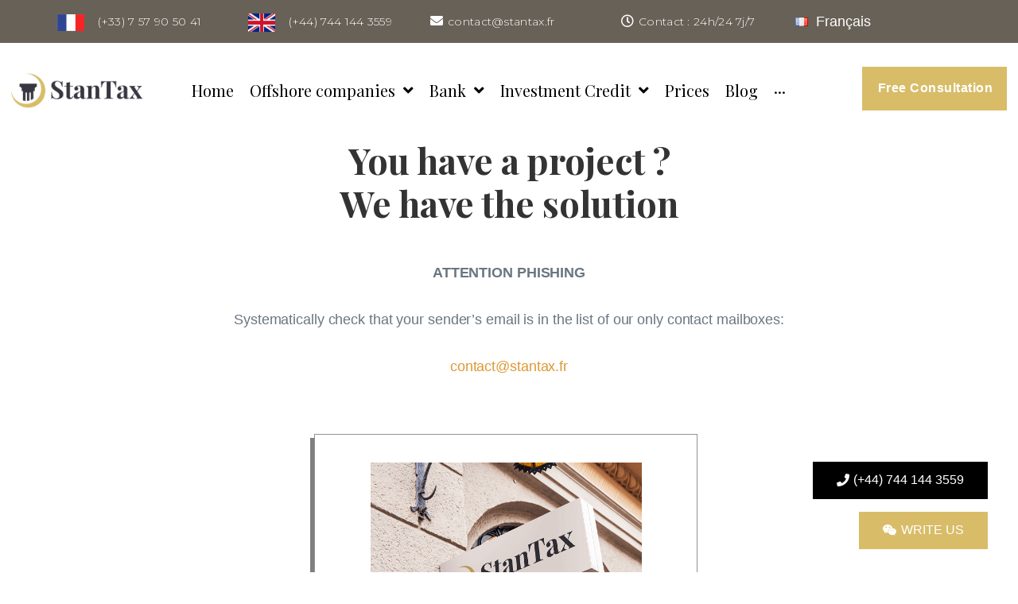

--- FILE ---
content_type: text/html; charset=UTF-8
request_url: https://stantax.fr/en/contact-2/
body_size: 32009
content:

<!DOCTYPE html>
<html class="html" lang="en-GB" itemscope itemtype="http://schema.org/WebPage">
<head>
	<meta charset="UTF-8">
	<link rel="profile" href="https://gmpg.org/xfn/11">

	<title>Contact - Stan Tax</title>
<meta name='robots' content='max-image-preview:large' />
<link rel="alternate" href="https://stantax.fr/en/contact-2/" hreflang="en" />
<link rel="alternate" href="https://stantax.fr/contact/" hreflang="fr" />
<meta name="viewport" content="width=device-width, initial-scale=1">
<!-- This site is optimized with the Yoast SEO plugin v12.9.1 - https://yoast.com/wordpress/plugins/seo/ -->
<meta name="robots" content="max-snippet:-1, max-image-preview:large, max-video-preview:-1"/>
<link rel="canonical" href="https://stantax.fr/en/contact-2/" />
<meta property="og:locale" content="en_GB" />
<meta property="og:locale:alternate" content="fr_FR" />
<meta property="og:type" content="article" />
<meta property="og:title" content="Contact - Stan Tax" />
<meta property="og:description" content="You have a project ? We have the solution ATTENTION PHISHING Systematically check that your sender&#8217;s email is in the list of our only contact mailboxes: contact@stantax.fr STANTAX LLC919 North Market Street , Suite950 WILMINGTON, DE, 19801 UNITED STATES +1 (302) 261 3686 STANTAX LTD71-75 Shelton Street Covent GardenWC2H 9JQ LONDON, Royaume UniCompany No. 12217870 &hellip;" />
<meta property="og:url" content="https://stantax.fr/en/contact-2/" />
<meta property="og:site_name" content="Stan Tax" />
<meta property="og:image" content="https://stantax.fr/wp-content/uploads/2019/08/Stantax-USA.png" />
<meta property="og:image:secure_url" content="https://stantax.fr/wp-content/uploads/2019/08/Stantax-USA.png" />
<meta name="twitter:card" content="summary_large_image" />
<meta name="twitter:description" content="You have a project ? We have the solution ATTENTION PHISHING Systematically check that your sender&#8217;s email is in the list of our only contact mailboxes: contact@stantax.fr STANTAX LLC919 North Market Street , Suite950 WILMINGTON, DE, 19801 UNITED STATES +1 (302) 261 3686 STANTAX LTD71-75 Shelton Street Covent GardenWC2H 9JQ LONDON, Royaume UniCompany No. 12217870 [&hellip;]" />
<meta name="twitter:title" content="Contact - Stan Tax" />
<meta name="twitter:image" content="https://stantax.fr/wp-content/uploads/2019/08/Stantax-USA.png" />
<script type='application/ld+json' class='yoast-schema-graph yoast-schema-graph--main'>{"@context":"https://schema.org","@graph":[{"@type":"Organization","@id":"https://stantax.fr/en/home/#organization","name":"Stantax Ltd","url":"https://stantax.fr/en/home/","sameAs":[],"logo":{"@type":"ImageObject","@id":"https://stantax.fr/en/home/#logo","url":"https://stantax.fr/wp-content/uploads/2018/05/Logo-Stan-Tax.png","width":831,"height":250,"caption":"Stantax Ltd"},"image":{"@id":"https://stantax.fr/en/home/#logo"}},{"@type":"WebSite","@id":"https://stantax.fr/en/home/#website","url":"https://stantax.fr/en/home/","name":"Stan Tax","publisher":{"@id":"https://stantax.fr/en/home/#organization"},"potentialAction":{"@type":"SearchAction","target":"https://stantax.fr/en/home/?s={search_term_string}","query-input":"required name=search_term_string"}},{"@type":"ImageObject","@id":"https://stantax.fr/en/contact-2/#primaryimage","url":"https://stantax.fr/wp-content/uploads/2019/08/Stantax-USA.png","width":600,"height":407},{"@type":"WebPage","@id":"https://stantax.fr/en/contact-2/#webpage","url":"https://stantax.fr/en/contact-2/","inLanguage":"en-GB","name":"Contact - Stan Tax","isPartOf":{"@id":"https://stantax.fr/en/home/#website"},"primaryImageOfPage":{"@id":"https://stantax.fr/en/contact-2/#primaryimage"},"datePublished":"2019-08-07T00:17:35+00:00","dateModified":"2026-01-20T12:53:03+00:00","breadcrumb":{"@id":"https://stantax.fr/en/contact-2/#breadcrumb"}},{"@type":"BreadcrumbList","@id":"https://stantax.fr/en/contact-2/#breadcrumb","itemListElement":[{"@type":"ListItem","position":1,"item":{"@type":"WebPage","@id":"https://stantax.fr/en/home/","url":"https://stantax.fr/en/home/","name":"Accueil"}},{"@type":"ListItem","position":2,"item":{"@type":"WebPage","@id":"https://stantax.fr/en/contact-2/","url":"https://stantax.fr/en/contact-2/","name":"Contact"}}]}]}</script>
<!-- / Yoast SEO plugin. -->

<link rel='dns-prefetch' href='//s.w.org' />
<link rel="alternate" type="application/rss+xml" title="Stan Tax &raquo; Feed" href="https://stantax.fr/en/feed/" />
<link rel="alternate" type="application/rss+xml" title="Stan Tax &raquo; Comments Feed" href="https://stantax.fr/en/comments/feed/" />
		<script type="text/javascript">
			window._wpemojiSettings = {"baseUrl":"https:\/\/s.w.org\/images\/core\/emoji\/13.1.0\/72x72\/","ext":".png","svgUrl":"https:\/\/s.w.org\/images\/core\/emoji\/13.1.0\/svg\/","svgExt":".svg","source":{"concatemoji":"https:\/\/stantax.fr\/wp-includes\/js\/wp-emoji-release.min.js?ver=5.8.12"}};
			!function(e,a,t){var n,r,o,i=a.createElement("canvas"),p=i.getContext&&i.getContext("2d");function s(e,t){var a=String.fromCharCode;p.clearRect(0,0,i.width,i.height),p.fillText(a.apply(this,e),0,0);e=i.toDataURL();return p.clearRect(0,0,i.width,i.height),p.fillText(a.apply(this,t),0,0),e===i.toDataURL()}function c(e){var t=a.createElement("script");t.src=e,t.defer=t.type="text/javascript",a.getElementsByTagName("head")[0].appendChild(t)}for(o=Array("flag","emoji"),t.supports={everything:!0,everythingExceptFlag:!0},r=0;r<o.length;r++)t.supports[o[r]]=function(e){if(!p||!p.fillText)return!1;switch(p.textBaseline="top",p.font="600 32px Arial",e){case"flag":return s([127987,65039,8205,9895,65039],[127987,65039,8203,9895,65039])?!1:!s([55356,56826,55356,56819],[55356,56826,8203,55356,56819])&&!s([55356,57332,56128,56423,56128,56418,56128,56421,56128,56430,56128,56423,56128,56447],[55356,57332,8203,56128,56423,8203,56128,56418,8203,56128,56421,8203,56128,56430,8203,56128,56423,8203,56128,56447]);case"emoji":return!s([10084,65039,8205,55357,56613],[10084,65039,8203,55357,56613])}return!1}(o[r]),t.supports.everything=t.supports.everything&&t.supports[o[r]],"flag"!==o[r]&&(t.supports.everythingExceptFlag=t.supports.everythingExceptFlag&&t.supports[o[r]]);t.supports.everythingExceptFlag=t.supports.everythingExceptFlag&&!t.supports.flag,t.DOMReady=!1,t.readyCallback=function(){t.DOMReady=!0},t.supports.everything||(n=function(){t.readyCallback()},a.addEventListener?(a.addEventListener("DOMContentLoaded",n,!1),e.addEventListener("load",n,!1)):(e.attachEvent("onload",n),a.attachEvent("onreadystatechange",function(){"complete"===a.readyState&&t.readyCallback()})),(n=t.source||{}).concatemoji?c(n.concatemoji):n.wpemoji&&n.twemoji&&(c(n.twemoji),c(n.wpemoji)))}(window,document,window._wpemojiSettings);
		</script>
		<style type="text/css">
img.wp-smiley,
img.emoji {
	display: inline !important;
	border: none !important;
	box-shadow: none !important;
	height: 1em !important;
	width: 1em !important;
	margin: 0 .07em !important;
	vertical-align: -0.1em !important;
	background: none !important;
	padding: 0 !important;
}
</style>
	<link rel='stylesheet' id='wp-block-library-css'  href='https://stantax.fr/wp-includes/css/dist/block-library/style.min.css?ver=5.8.12' type='text/css' media='all' />
<style id='wp-block-library-theme-inline-css' type='text/css'>
#start-resizable-editor-section{display:none}.wp-block-audio figcaption{color:#555;font-size:13px;text-align:center}.is-dark-theme .wp-block-audio figcaption{color:hsla(0,0%,100%,.65)}.wp-block-code{font-family:Menlo,Consolas,monaco,monospace;color:#1e1e1e;padding:.8em 1em;border:1px solid #ddd;border-radius:4px}.wp-block-embed figcaption{color:#555;font-size:13px;text-align:center}.is-dark-theme .wp-block-embed figcaption{color:hsla(0,0%,100%,.65)}.blocks-gallery-caption{color:#555;font-size:13px;text-align:center}.is-dark-theme .blocks-gallery-caption{color:hsla(0,0%,100%,.65)}.wp-block-image figcaption{color:#555;font-size:13px;text-align:center}.is-dark-theme .wp-block-image figcaption{color:hsla(0,0%,100%,.65)}.wp-block-pullquote{border-top:4px solid;border-bottom:4px solid;margin-bottom:1.75em;color:currentColor}.wp-block-pullquote__citation,.wp-block-pullquote cite,.wp-block-pullquote footer{color:currentColor;text-transform:uppercase;font-size:.8125em;font-style:normal}.wp-block-quote{border-left:.25em solid;margin:0 0 1.75em;padding-left:1em}.wp-block-quote cite,.wp-block-quote footer{color:currentColor;font-size:.8125em;position:relative;font-style:normal}.wp-block-quote.has-text-align-right{border-left:none;border-right:.25em solid;padding-left:0;padding-right:1em}.wp-block-quote.has-text-align-center{border:none;padding-left:0}.wp-block-quote.is-large,.wp-block-quote.is-style-large{border:none}.wp-block-search .wp-block-search__label{font-weight:700}.wp-block-group.has-background{padding:1.25em 2.375em;margin-top:0;margin-bottom:0}.wp-block-separator{border:none;border-bottom:2px solid;margin-left:auto;margin-right:auto;opacity:.4}.wp-block-separator:not(.is-style-wide):not(.is-style-dots){width:100px}.wp-block-separator.has-background:not(.is-style-dots){border-bottom:none;height:1px}.wp-block-separator.has-background:not(.is-style-wide):not(.is-style-dots){height:2px}.wp-block-table thead{border-bottom:3px solid}.wp-block-table tfoot{border-top:3px solid}.wp-block-table td,.wp-block-table th{padding:.5em;border:1px solid;word-break:normal}.wp-block-table figcaption{color:#555;font-size:13px;text-align:center}.is-dark-theme .wp-block-table figcaption{color:hsla(0,0%,100%,.65)}.wp-block-video figcaption{color:#555;font-size:13px;text-align:center}.is-dark-theme .wp-block-video figcaption{color:hsla(0,0%,100%,.65)}.wp-block-template-part.has-background{padding:1.25em 2.375em;margin-top:0;margin-bottom:0}#end-resizable-editor-section{display:none}
</style>
<link rel='stylesheet' id='kk-star-ratings-css'  href='https://stantax.fr/wp-content/plugins/kk-star-ratings/public/css/kk-star-ratings.css?ver=4.2.0' type='text/css' media='all' />
<style id='kk-star-ratings-inline-css' type='text/css'>
.kk-star-ratings .kksr-stars .kksr-star {
        margin-right: 0px;
    }
    [dir="rtl"] .kk-star-ratings .kksr-stars .kksr-star {
        margin-left: 0px;
        margin-right: 0;
    }
</style>
<link rel='stylesheet' id='ez-icomoon-css'  href='https://stantax.fr/wp-content/plugins/easy-table-of-contents/vendor/icomoon/style.min.css?ver=2.0.17' type='text/css' media='all' />
<link rel='stylesheet' id='ez-toc-css'  href='https://stantax.fr/wp-content/plugins/easy-table-of-contents/assets/css/screen.min.css?ver=2.0.17' type='text/css' media='all' />
<style id='ez-toc-inline-css' type='text/css'>
div#ez-toc-container p.ez-toc-title {font-size: 120%;}div#ez-toc-container p.ez-toc-title {font-weight: 500;}div#ez-toc-container ul li {font-size: 95%;}
</style>
<link rel='stylesheet' id='font-awesome-css'  href='https://stantax.fr/wp-content/themes/oceanwp/assets/fonts/fontawesome/css/all.min.css?ver=5.11.2' type='text/css' media='all' />
<link rel='stylesheet' id='simple-line-icons-css'  href='https://stantax.fr/wp-content/themes/oceanwp/assets/css/third/simple-line-icons.min.css?ver=2.4.0' type='text/css' media='all' />
<link rel='stylesheet' id='magnific-popup-css'  href='https://stantax.fr/wp-content/themes/oceanwp/assets/css/third/magnific-popup.min.css?ver=1.0.0' type='text/css' media='all' />
<link rel='stylesheet' id='slick-css'  href='https://stantax.fr/wp-content/themes/oceanwp/assets/css/third/slick.min.css?ver=1.6.0' type='text/css' media='all' />
<link rel='stylesheet' id='oceanwp-style-css'  href='https://stantax.fr/wp-content/themes/oceanwp/assets/css/style.min.css?ver=1.7.4' type='text/css' media='all' />
<link rel='stylesheet' id='jet-menu-public-css'  href='https://stantax.fr/wp-content/plugins/jet-menu/assets/public/css/public.css?ver=1.5.15' type='text/css' media='all' />
<link rel='stylesheet' id='cherry-handler-css-css'  href='https://stantax.fr/wp-content/plugins/jet-menu/cherry-framework/modules/cherry-handler/assets/css/cherry-handler-styles.min.css?ver=1.5.11' type='text/css' media='all' />
<link rel='stylesheet' id='jet-menu-general-css'  href='https://stantax.fr/wp-content/uploads/jet-menu/jet-menu-general.css?ver=1664373525' type='text/css' media='all' />
<link rel='stylesheet' id='jet-reviews-css'  href='https://stantax.fr/wp-content/plugins/jet-reviews/assets/css/jet-reviews.css?ver=1.3.0' type='text/css' media='all' />
<link rel='stylesheet' id='jet-blocks-css'  href='https://stantax.fr/wp-content/plugins/jet-blocks/assets/css/jet-blocks.css?ver=1.2.1' type='text/css' media='all' />
<link rel='stylesheet' id='jet-elements-css'  href='https://stantax.fr/wp-content/plugins/jet-elements/assets/css/jet-elements.css?ver=2.5.9' type='text/css' media='all' />
<link rel='stylesheet' id='jet-elements-skin-css'  href='https://stantax.fr/wp-content/plugins/jet-elements/assets/css/jet-elements-skin.css?ver=2.5.9' type='text/css' media='all' />
<link rel='stylesheet' id='elementor-icons-css'  href='https://stantax.fr/wp-content/plugins/elementor/assets/lib/eicons/css/elementor-icons.min.css?ver=5.12.0' type='text/css' media='all' />
<link rel='stylesheet' id='elementor-frontend-css'  href='https://stantax.fr/wp-content/plugins/elementor/assets/css/frontend.min.css?ver=3.4.4' type='text/css' media='all' />
<style id='elementor-frontend-inline-css' type='text/css'>
@font-face{font-family:eicons;src:url(https://stantax.fr/wp-content/plugins/elementor/assets/lib/eicons/fonts/eicons.eot?5.10.0);src:url(https://stantax.fr/wp-content/plugins/elementor/assets/lib/eicons/fonts/eicons.eot?5.10.0#iefix) format("embedded-opentype"),url(https://stantax.fr/wp-content/plugins/elementor/assets/lib/eicons/fonts/eicons.woff2?5.10.0) format("woff2"),url(https://stantax.fr/wp-content/plugins/elementor/assets/lib/eicons/fonts/eicons.woff?5.10.0) format("woff"),url(https://stantax.fr/wp-content/plugins/elementor/assets/lib/eicons/fonts/eicons.ttf?5.10.0) format("truetype"),url(https://stantax.fr/wp-content/plugins/elementor/assets/lib/eicons/fonts/eicons.svg?5.10.0#eicon) format("svg");font-weight:400;font-style:normal}
.elementor-kit-2679{--e-global-color-primary:#6EC1E4;--e-global-color-secondary:#54595F;--e-global-color-text:#7A7A7A;--e-global-color-accent:#61CE70;--e-global-color-cd2016a:#D8BC68;--e-global-typography-primary-font-family:"Roboto";--e-global-typography-primary-font-weight:600;--e-global-typography-secondary-font-family:"Roboto Slab";--e-global-typography-secondary-font-weight:400;--e-global-typography-text-font-family:"Roboto";--e-global-typography-text-font-weight:400;--e-global-typography-accent-font-family:"Roboto";--e-global-typography-accent-font-weight:500;}.elementor-section.elementor-section-boxed > .elementor-container{max-width:1140px;}.elementor-widget:not(:last-child){margin-bottom:20px;}{}h1.entry-title{display:var(--page-title-display);}@media(max-width:1024px){.elementor-section.elementor-section-boxed > .elementor-container{max-width:1024px;}}@media(max-width:767px){.elementor-section.elementor-section-boxed > .elementor-container{max-width:767px;}}
.elementor-1541 .elementor-element.elementor-element-202675a4{text-align:center;}.elementor-1541 .elementor-element.elementor-element-202675a4 .elementor-heading-title{color:#333333;font-family:"Playfair Display", Sans-serif;font-size:45px;font-weight:bold;line-height:1.2em;letter-spacing:-0.1px;}.elementor-1541 .elementor-element.elementor-element-202675a4 > .tippy-popper .tippy-tooltip .tippy-content{text-align:center;}.elementor-1541 .elementor-element.elementor-element-239779c{text-align:center;color:#6a7680;font-size:18px;font-weight:300;line-height:2.2em;letter-spacing:-0.1px;}.elementor-1541 .elementor-element.elementor-element-239779c > .elementor-widget-container{padding:2% 15% 0% 15%;}.elementor-1541 .elementor-element.elementor-element-239779c > .tippy-popper .tippy-tooltip .tippy-content{text-align:center;}.elementor-1541 .elementor-element.elementor-element-127affc9 > .elementor-container{max-width:1000px;}.elementor-1541 .elementor-element.elementor-element-c340311:not(.elementor-motion-effects-element-type-background) > .elementor-widget-wrap, .elementor-1541 .elementor-element.elementor-element-c340311 > .elementor-widget-wrap > .elementor-motion-effects-container > .elementor-motion-effects-layer{background-color:#ffffff;}.elementor-1541 .elementor-element.elementor-element-c340311 > .elementor-element-populated{transition:background 0.3s, border 0.3s, border-radius 0.3s, box-shadow 0.3s;margin:0px 0px 0px 0px;padding:35px 40px 35px 40px;}.elementor-1541 .elementor-element.elementor-element-c340311 > .elementor-element-populated > .elementor-background-overlay{transition:background 0.3s, border-radius 0.3s, opacity 0.3s;}.elementor-1541 .elementor-element.elementor-element-59fcb73 img{width:81%;}.elementor-1541 .elementor-element.elementor-element-59fcb73 > .tippy-popper .tippy-tooltip .tippy-content{text-align:center;}.elementor-1541 .elementor-element.elementor-element-cf7ce30{text-align:center;color:#000000;font-size:18px;font-weight:600;}.elementor-1541 .elementor-element.elementor-element-cf7ce30 > .tippy-popper .tippy-tooltip .tippy-content{text-align:center;}.elementor-1541 .elementor-element.elementor-element-a9fa8c7.elementor-position-right .elementor-image-box-img{margin-left:15px;}.elementor-1541 .elementor-element.elementor-element-a9fa8c7.elementor-position-left .elementor-image-box-img{margin-right:15px;}.elementor-1541 .elementor-element.elementor-element-a9fa8c7.elementor-position-top .elementor-image-box-img{margin-bottom:15px;}.elementor-1541 .elementor-element.elementor-element-a9fa8c7 .elementor-image-box-wrapper .elementor-image-box-img{width:15%;}.elementor-1541 .elementor-element.elementor-element-a9fa8c7 .elementor-image-box-img img{transition-duration:0.3s;}.elementor-1541 .elementor-element.elementor-element-a9fa8c7 .elementor-image-box-title{color:#000000;font-family:"Times New Roman", Sans-serif;font-size:20px;}.elementor-1541 .elementor-element.elementor-element-a9fa8c7 > .tippy-popper .tippy-tooltip .tippy-content{text-align:center;}.elementor-1541 .elementor-element.elementor-element-19f797a6{border-style:solid;border-width:1px 1px 1px 1px;box-shadow:-5px 5px 0px 0px rgba(0,0,0,0.5);transition:background 0.3s, border 0.3s, border-radius 0.3s, box-shadow 0.3s;padding:25px 25px 25px 25px;}.elementor-1541 .elementor-element.elementor-element-19f797a6 > .elementor-background-overlay{transition:background 0.3s, border-radius 0.3s, opacity 0.3s;}.elementor-1541 .elementor-element.elementor-element-602c6725:not(.elementor-motion-effects-element-type-background) > .elementor-widget-wrap, .elementor-1541 .elementor-element.elementor-element-602c6725 > .elementor-widget-wrap > .elementor-motion-effects-container > .elementor-motion-effects-layer{background-color:#ffffff;}.elementor-1541 .elementor-element.elementor-element-602c6725 > .elementor-element-populated{transition:background 0.3s, border 0.3s, border-radius 0.3s, box-shadow 0.3s;margin:0px 0px 0px 0px;padding:35px 40px 35px 40px;}.elementor-1541 .elementor-element.elementor-element-602c6725 > .elementor-element-populated > .elementor-background-overlay{transition:background 0.3s, border-radius 0.3s, opacity 0.3s;}.elementor-1541 .elementor-element.elementor-element-127affc9{margin-top:0px;margin-bottom:10px;}.elementor-1541 .elementor-element.elementor-element-0ff6621:not(.elementor-motion-effects-element-type-background) > .elementor-widget-wrap, .elementor-1541 .elementor-element.elementor-element-0ff6621 > .elementor-widget-wrap > .elementor-motion-effects-container > .elementor-motion-effects-layer{background-color:#ffffff;}.elementor-1541 .elementor-element.elementor-element-0ff6621 > .elementor-element-populated{transition:background 0.3s, border 0.3s, border-radius 0.3s, box-shadow 0.3s;margin:0px 0px 0px 0px;padding:35px 40px 35px 40px;}.elementor-1541 .elementor-element.elementor-element-0ff6621 > .elementor-element-populated > .elementor-background-overlay{transition:background 0.3s, border-radius 0.3s, opacity 0.3s;}.elementor-1541 .elementor-element.elementor-element-e086758 img{width:83%;}.elementor-1541 .elementor-element.elementor-element-e086758 > .tippy-popper .tippy-tooltip .tippy-content{text-align:center;}.elementor-1541 .elementor-element.elementor-element-f9d3b31{text-align:center;color:#000000;font-size:18px;font-weight:600;}.elementor-1541 .elementor-element.elementor-element-f9d3b31 > .tippy-popper .tippy-tooltip .tippy-content{text-align:center;}.elementor-1541 .elementor-element.elementor-element-93f1cd1.elementor-position-right .elementor-image-box-img{margin-left:15px;}.elementor-1541 .elementor-element.elementor-element-93f1cd1.elementor-position-left .elementor-image-box-img{margin-right:15px;}.elementor-1541 .elementor-element.elementor-element-93f1cd1.elementor-position-top .elementor-image-box-img{margin-bottom:15px;}.elementor-1541 .elementor-element.elementor-element-93f1cd1 .elementor-image-box-wrapper .elementor-image-box-img{width:15%;}.elementor-1541 .elementor-element.elementor-element-93f1cd1 .elementor-image-box-img img{transition-duration:0.3s;}.elementor-1541 .elementor-element.elementor-element-93f1cd1 .elementor-image-box-title{color:#000000;font-family:"Times New Roman", Sans-serif;font-size:20px;}.elementor-1541 .elementor-element.elementor-element-93f1cd1 > .tippy-popper .tippy-tooltip .tippy-content{text-align:center;}.elementor-1541 .elementor-element.elementor-element-b2d493b.elementor-position-right .elementor-image-box-img{margin-left:15px;}.elementor-1541 .elementor-element.elementor-element-b2d493b.elementor-position-left .elementor-image-box-img{margin-right:15px;}.elementor-1541 .elementor-element.elementor-element-b2d493b.elementor-position-top .elementor-image-box-img{margin-bottom:15px;}.elementor-1541 .elementor-element.elementor-element-b2d493b .elementor-image-box-wrapper .elementor-image-box-img{width:15%;}.elementor-1541 .elementor-element.elementor-element-b2d493b .elementor-image-box-img img{transition-duration:0.3s;}.elementor-1541 .elementor-element.elementor-element-b2d493b .elementor-image-box-title{color:#000000;font-family:"Times New Roman", Sans-serif;font-size:20px;}.elementor-1541 .elementor-element.elementor-element-b2d493b > .elementor-widget-container{margin:0px 0px 0px 0px;padding:0px 0px 0px 0px;}.elementor-1541 .elementor-element.elementor-element-b2d493b > .tippy-popper .tippy-tooltip .tippy-content{text-align:center;}.elementor-1541 .elementor-element.elementor-element-b5652bf{border-style:solid;border-width:1px 1px 1px 1px;box-shadow:-5px 5px 0px 0px rgba(0,0,0,0.5);transition:background 0.3s, border 0.3s, border-radius 0.3s, box-shadow 0.3s;padding:25px 25px 25px 25px;}.elementor-1541 .elementor-element.elementor-element-b5652bf > .elementor-background-overlay{transition:background 0.3s, border-radius 0.3s, opacity 0.3s;}.elementor-1541 .elementor-element.elementor-element-a5a541b img{width:30%;}.elementor-1541 .elementor-element.elementor-element-a5a541b > .tippy-popper .tippy-tooltip .tippy-content{text-align:center;}@media(min-width:768px){.elementor-1541 .elementor-element.elementor-element-4742fc4{width:25%;}.elementor-1541 .elementor-element.elementor-element-0ff6621{width:49.333%;}.elementor-1541 .elementor-element.elementor-element-8c8b855{width:25%;}}@media(max-width:1024px){.elementor-1541 .elementor-element.elementor-element-202675a4{text-align:center;}.elementor-1541 .elementor-element.elementor-element-127affc9{padding:0px 20px 0px 20px;}}@media(max-width:767px){.elementor-1541 .elementor-element.elementor-element-202675a4 .elementor-heading-title{font-size:25px;line-height:1.5em;}.elementor-1541 .elementor-element.elementor-element-239779c{text-align:center;}.elementor-1541 .elementor-element.elementor-element-239779c > .elementor-widget-container{margin:0px 0px 0px 0px;padding:0px 0px 0px 0px;}.elementor-1541 .elementor-element.elementor-element-c340311 > .elementor-element-populated{padding:20px 20px 20px 20px;}.elementor-1541 .elementor-element.elementor-element-a9fa8c7 .elementor-image-box-img{margin-bottom:15px;}.elementor-1541 .elementor-element.elementor-element-602c6725 > .elementor-element-populated{padding:20px 20px 20px 20px;}.elementor-1541 .elementor-element.elementor-element-127affc9{padding:0px 0px 0px 0px;}.elementor-1541 .elementor-element.elementor-element-0ff6621 > .elementor-element-populated{padding:20px 20px 20px 20px;}.elementor-1541 .elementor-element.elementor-element-f9d3b31{font-size:16px;}.elementor-1541 .elementor-element.elementor-element-93f1cd1 .elementor-image-box-img{margin-bottom:15px;}.elementor-1541 .elementor-element.elementor-element-b2d493b .elementor-image-box-img{margin-bottom:15px;}}@media(max-width:1024px) and (min-width:768px){.elementor-1541 .elementor-element.elementor-element-c340311{width:100%;}.elementor-1541 .elementor-element.elementor-element-602c6725{width:100%;}.elementor-1541 .elementor-element.elementor-element-0ff6621{width:100%;}}
.elementor-1535 .elementor-element.elementor-element-49897afd > .elementor-container{max-width:1200px;}.elementor-1535 .elementor-element.elementor-element-49897afd > .elementor-container > .elementor-column > .elementor-widget-wrap{align-content:center;align-items:center;}.elementor-1535 .elementor-element.elementor-element-61d535f0 > .elementor-widget-wrap > .elementor-widget:not(.elementor-widget__width-auto):not(.elementor-widget__width-initial):not(:last-child):not(.elementor-absolute){margin-bottom:0px;}.elementor-1535 .elementor-element.elementor-element-61d535f0 > .elementor-element-populated{margin:0px 0px 0px 0px;padding:1px 0px 0px 15px;}.elementor-1535 .elementor-element.elementor-element-ee9b2ac .elementor-heading-title{color:#ffffff;}.elementor-1535 .elementor-element.elementor-element-ee9b2ac > .tippy-popper .tippy-tooltip .tippy-content{text-align:center;}.elementor-1535 .elementor-element.elementor-element-2fcf2db img{width:50%;}.elementor-1535 .elementor-element.elementor-element-2fcf2db > .tippy-popper .tippy-tooltip .tippy-content{text-align:center;}.elementor-1535 .elementor-element.elementor-element-2fcf2db{width:30%;max-width:30%;}.elementor-1535 .elementor-element.elementor-element-86a5e30.elementor-view-stacked .elementor-icon{background-color:#ffffff;}.elementor-1535 .elementor-element.elementor-element-86a5e30.elementor-view-framed .elementor-icon, .elementor-1535 .elementor-element.elementor-element-86a5e30.elementor-view-default .elementor-icon{fill:#ffffff;color:#ffffff;border-color:#ffffff;}.elementor-1535 .elementor-element.elementor-element-86a5e30.elementor-position-right .elementor-icon-box-icon{margin-left:6px;}.elementor-1535 .elementor-element.elementor-element-86a5e30.elementor-position-left .elementor-icon-box-icon{margin-right:6px;}.elementor-1535 .elementor-element.elementor-element-86a5e30.elementor-position-top .elementor-icon-box-icon{margin-bottom:6px;}.elementor-1535 .elementor-element.elementor-element-86a5e30 .elementor-icon{font-size:16px;}.elementor-1535 .elementor-element.elementor-element-86a5e30 .elementor-icon i{transform:rotate(0deg);}.elementor-1535 .elementor-element.elementor-element-86a5e30 .elementor-icon-box-wrapper{text-align:left;}.elementor-1535 .elementor-element.elementor-element-86a5e30 .elementor-icon-box-title{margin-bottom:0px;color:#ffffff;}.elementor-1535 .elementor-element.elementor-element-86a5e30 .elementor-icon-box-title, .elementor-1535 .elementor-element.elementor-element-86a5e30 .elementor-icon-box-title a{font-family:"Montserrat", Sans-serif;font-size:14px;font-weight:300;line-height:1.4em;letter-spacing:0.3px;}.elementor-1535 .elementor-element.elementor-element-86a5e30 > .tippy-popper .tippy-tooltip .tippy-content{text-align:center;}.elementor-1535 .elementor-element.elementor-element-86a5e30{width:70%;max-width:70%;align-self:center;}.elementor-1535 .elementor-element.elementor-element-cb401e2 > .elementor-widget-wrap > .elementor-widget:not(.elementor-widget__width-auto):not(.elementor-widget__width-initial):not(:last-child):not(.elementor-absolute){margin-bottom:0px;}.elementor-1535 .elementor-element.elementor-element-cb401e2 > .elementor-element-populated{margin:0px 0px 0px 0px;padding:1px 0px 0px 15px;}.elementor-1535 .elementor-element.elementor-element-cb31c79 img{width:50%;}.elementor-1535 .elementor-element.elementor-element-cb31c79 > .tippy-popper .tippy-tooltip .tippy-content{text-align:center;}.elementor-1535 .elementor-element.elementor-element-cb31c79{width:30%;max-width:30%;}.elementor-1535 .elementor-element.elementor-element-bd5d757.elementor-view-stacked .elementor-icon{background-color:#ffffff;}.elementor-1535 .elementor-element.elementor-element-bd5d757.elementor-view-framed .elementor-icon, .elementor-1535 .elementor-element.elementor-element-bd5d757.elementor-view-default .elementor-icon{fill:#ffffff;color:#ffffff;border-color:#ffffff;}.elementor-1535 .elementor-element.elementor-element-bd5d757.elementor-position-right .elementor-icon-box-icon{margin-left:6px;}.elementor-1535 .elementor-element.elementor-element-bd5d757.elementor-position-left .elementor-icon-box-icon{margin-right:6px;}.elementor-1535 .elementor-element.elementor-element-bd5d757.elementor-position-top .elementor-icon-box-icon{margin-bottom:6px;}.elementor-1535 .elementor-element.elementor-element-bd5d757 .elementor-icon{font-size:16px;}.elementor-1535 .elementor-element.elementor-element-bd5d757 .elementor-icon i{transform:rotate(0deg);}.elementor-1535 .elementor-element.elementor-element-bd5d757 .elementor-icon-box-wrapper{text-align:left;}.elementor-1535 .elementor-element.elementor-element-bd5d757 .elementor-icon-box-title{margin-bottom:0px;color:#ffffff;}.elementor-1535 .elementor-element.elementor-element-bd5d757 .elementor-icon-box-title, .elementor-1535 .elementor-element.elementor-element-bd5d757 .elementor-icon-box-title a{font-family:"Montserrat", Sans-serif;font-size:14px;font-weight:300;line-height:1.4em;letter-spacing:0.3px;}.elementor-1535 .elementor-element.elementor-element-bd5d757 > .tippy-popper .tippy-tooltip .tippy-content{text-align:center;}.elementor-1535 .elementor-element.elementor-element-bd5d757{width:70%;max-width:70%;align-self:center;}.elementor-1535 .elementor-element.elementor-element-455e04b6 > .elementor-widget-wrap > .elementor-widget:not(.elementor-widget__width-auto):not(.elementor-widget__width-initial):not(:last-child):not(.elementor-absolute){margin-bottom:0px;}.elementor-1535 .elementor-element.elementor-element-455e04b6 > .elementor-element-populated{margin:0px 0px 0px 0px;padding:1px 0px 0px 21px;}.elementor-1535 .elementor-element.elementor-element-316da525.elementor-view-stacked .elementor-icon{background-color:#ffffff;}.elementor-1535 .elementor-element.elementor-element-316da525.elementor-view-framed .elementor-icon, .elementor-1535 .elementor-element.elementor-element-316da525.elementor-view-default .elementor-icon{fill:#ffffff;color:#ffffff;border-color:#ffffff;}.elementor-1535 .elementor-element.elementor-element-316da525.elementor-position-right .elementor-icon-box-icon{margin-left:6px;}.elementor-1535 .elementor-element.elementor-element-316da525.elementor-position-left .elementor-icon-box-icon{margin-right:6px;}.elementor-1535 .elementor-element.elementor-element-316da525.elementor-position-top .elementor-icon-box-icon{margin-bottom:6px;}.elementor-1535 .elementor-element.elementor-element-316da525 .elementor-icon{font-size:16px;}.elementor-1535 .elementor-element.elementor-element-316da525 .elementor-icon i{transform:rotate(0deg);}.elementor-1535 .elementor-element.elementor-element-316da525 .elementor-icon-box-title{margin-bottom:0px;color:#ffffff;}.elementor-1535 .elementor-element.elementor-element-316da525 .elementor-icon-box-title, .elementor-1535 .elementor-element.elementor-element-316da525 .elementor-icon-box-title a{font-family:"Montserrat", Sans-serif;font-size:14px;font-weight:300;line-height:1.4em;letter-spacing:0.3px;}.elementor-1535 .elementor-element.elementor-element-316da525 > .tippy-popper .tippy-tooltip .tippy-content{text-align:center;}.elementor-1535 .elementor-element.elementor-element-4e185069 > .elementor-widget-wrap > .elementor-widget:not(.elementor-widget__width-auto):not(.elementor-widget__width-initial):not(:last-child):not(.elementor-absolute){margin-bottom:0px;}.elementor-1535 .elementor-element.elementor-element-4e185069 > .elementor-element-populated{margin:0px 0px 0px 0px;padding:1px 0px 0px 21px;}.elementor-1535 .elementor-element.elementor-element-6c683599.elementor-view-stacked .elementor-icon{background-color:#ffffff;}.elementor-1535 .elementor-element.elementor-element-6c683599.elementor-view-framed .elementor-icon, .elementor-1535 .elementor-element.elementor-element-6c683599.elementor-view-default .elementor-icon{fill:#ffffff;color:#ffffff;border-color:#ffffff;}.elementor-1535 .elementor-element.elementor-element-6c683599.elementor-position-right .elementor-icon-box-icon{margin-left:6px;}.elementor-1535 .elementor-element.elementor-element-6c683599.elementor-position-left .elementor-icon-box-icon{margin-right:6px;}.elementor-1535 .elementor-element.elementor-element-6c683599.elementor-position-top .elementor-icon-box-icon{margin-bottom:6px;}.elementor-1535 .elementor-element.elementor-element-6c683599 .elementor-icon{font-size:16px;}.elementor-1535 .elementor-element.elementor-element-6c683599 .elementor-icon i{transform:rotate(0deg);}.elementor-1535 .elementor-element.elementor-element-6c683599 .elementor-icon-box-title{margin-bottom:0px;color:#ffffff;}.elementor-1535 .elementor-element.elementor-element-6c683599 .elementor-icon-box-title, .elementor-1535 .elementor-element.elementor-element-6c683599 .elementor-icon-box-title a{font-family:"Montserrat", Sans-serif;font-size:14px;font-weight:300;line-height:1.4em;letter-spacing:0.3px;}.elementor-1535 .elementor-element.elementor-element-6c683599 > .tippy-popper .tippy-tooltip .tippy-content{text-align:center;}.elementor-bc-flex-widget .elementor-1535 .elementor-element.elementor-element-78ca07ba.elementor-column .elementor-widget-wrap{align-items:center;}.elementor-1535 .elementor-element.elementor-element-78ca07ba.elementor-column.elementor-element[data-element_type="column"] > .elementor-widget-wrap.elementor-element-populated{align-content:center;align-items:center;}.elementor-1535 .elementor-element.elementor-element-78ca07ba > .elementor-element-populated{margin:0px 0px 0px 0px;padding:0px 23px 0px 0px;}.elementor-1535 .elementor-element.elementor-element-2b2d0fe .plsfe-menu .plsfe-item{font-size:18px;color:#ffffff;}.elementor-1535 .elementor-element.elementor-element-2b2d0fe .plsfe-switcher .plsfe-country-flag{margin:0px 10px 0px 0px;}.elementor-1535 .elementor-element.elementor-element-2b2d0fe > .tippy-popper .tippy-tooltip .tippy-content{text-align:center;}.elementor-1535 .elementor-element.elementor-element-49897afd:not(.elementor-motion-effects-element-type-background), .elementor-1535 .elementor-element.elementor-element-49897afd > .elementor-motion-effects-container > .elementor-motion-effects-layer{background-color:#686157;}.elementor-1535 .elementor-element.elementor-element-49897afd{transition:background 0.3s, border 0.3s, border-radius 0.3s, box-shadow 0.3s;padding:14px 0px 014px 0px;z-index:1;}.elementor-1535 .elementor-element.elementor-element-49897afd > .elementor-background-overlay{transition:background 0.3s, border-radius 0.3s, opacity 0.3s;}.elementor-1535 .elementor-element.elementor-element-49897afd a:hover{color:rgba(255,255,255,0.27);}.elementor-1535 .elementor-element.elementor-element-f3d38bb > .elementor-container{max-width:1506px;}.elementor-1535 .elementor-element.elementor-element-f3d38bb > .elementor-container > .elementor-column > .elementor-widget-wrap{align-content:center;align-items:center;}.elementor-1535 .elementor-element.elementor-element-7cd73777 img{width:100%;}.elementor-1535 .elementor-element.elementor-element-7cd73777 > .tippy-popper .tippy-tooltip .tippy-content{text-align:center;}.elementor-1535 .elementor-element.elementor-element-c832f6d .jet-hamburger-panel__toggle{background-color:#d8bc68;box-shadow:0px 0px 0px 0px rgba(0,0,0,0.5);}.elementor-1535 .elementor-element.elementor-element-c832f6d .jet-hamburger-panel__toggle-label{font-size:18px;}.elementor-1535 .elementor-element.elementor-element-c832f6d > .tippy-popper .tippy-tooltip .tippy-content{text-align:center;}.elementor-1535 .elementor-element.elementor-element-e0d98f8 .jet-menu{justify-content:center !important;padding:0px 0px 0px 0px !important;}.jet-desktop-menu-active .elementor-1535 .elementor-element.elementor-element-e0d98f8 .jet-menu > .jet-menu-item{flex-grow:0;}.elementor-1535 .elementor-element.elementor-element-e0d98f8 .jet-menu .jet-menu-item .top-level-link{font-family:"Playfair Display", Sans-serif;font-size:20px;color:#000000;}.elementor-1535 .elementor-element.elementor-element-e0d98f8 .jet-menu .jet-menu-item:hover > .top-level-link .jet-dropdown-arrow{color:#d8bc68;}.elementor-1535 .elementor-element.elementor-element-e0d98f8 .jet-menu .jet-menu-item:hover > .top-level-link{border-style:solid;border-width:1px 1px 1px 1px;}.elementor-1535 .elementor-element.elementor-element-e0d98f8 .jet-menu ul.jet-sub-menu{padding:0px 0px 0px 0px;}.elementor-1535 .elementor-element.elementor-element-e0d98f8 .jet-menu div.jet-sub-mega-menu{margin:10px 0px 0px 0px;}.elementor-1535 .elementor-element.elementor-element-e0d98f8 .jet-menu li.jet-sub-menu-item .sub-level-link{margin:0px 0px 0px 0px;}.elementor-1535 .elementor-element.elementor-element-e0d98f8 > .tippy-popper .tippy-tooltip .tippy-content{text-align:center;}.elementor-1535 .elementor-element.elementor-element-22a0dbfd .elementor-button .elementor-align-icon-right{margin-left:10px;}.elementor-1535 .elementor-element.elementor-element-22a0dbfd .elementor-button .elementor-align-icon-left{margin-right:10px;}.elementor-1535 .elementor-element.elementor-element-22a0dbfd .elementor-button{font-size:16px;font-weight:600;line-height:1.5em;letter-spacing:0.5px;background-color:#d8bc68;border-radius:0px 0px 0px 0px;padding:7% 8% 7% 9%;}.elementor-1535 .elementor-element.elementor-element-22a0dbfd > .elementor-widget-container{padding:0px 0px 5px 0px;}.elementor-1535 .elementor-element.elementor-element-22a0dbfd > .tippy-popper .tippy-tooltip .tippy-content{text-align:center;}.elementor-1535 .elementor-element.elementor-element-f3d38bb:not(.elementor-motion-effects-element-type-background), .elementor-1535 .elementor-element.elementor-element-f3d38bb > .elementor-motion-effects-container > .elementor-motion-effects-layer{background-color:rgba(255,255,255,0);}.elementor-1535 .elementor-element.elementor-element-f3d38bb{transition:background 0.3s, border 0.3s, border-radius 0.3s, box-shadow 0.3s;margin-top:0px;margin-bottom:0px;padding:20px 0px 10px 0px;z-index:1;}.elementor-1535 .elementor-element.elementor-element-f3d38bb > .elementor-background-overlay{transition:background 0.3s, border-radius 0.3s, opacity 0.3s;}.elementor-1535 .elementor-element.elementor-element-f3d38bb.jet-sticky-section--stuck{background-color:#ffffff;}.elementor-1535 .elementor-element.elementor-element-f3d38bb.jet-sticky-section--stuck.jet-sticky-transition-in, .elementor-1535 .elementor-element.elementor-element-f3d38bb.jet-sticky-section--stuck.jet-sticky-transition-out{transition:margin 0.1s, padding 0.1s, background 0.1s, box-shadow 0.1s;}@media(min-width:768px){.elementor-1535 .elementor-element.elementor-element-e7b9087{width:15%;}.elementor-1535 .elementor-element.elementor-element-ada06c3{width:66%;}.elementor-1535 .elementor-element.elementor-element-06cafe8{width:18.676%;}}@media(max-width:1024px) and (min-width:768px){.elementor-1535 .elementor-element.elementor-element-61d535f0{width:25%;}.elementor-1535 .elementor-element.elementor-element-cb401e2{width:25%;}.elementor-1535 .elementor-element.elementor-element-455e04b6{width:20%;}.elementor-1535 .elementor-element.elementor-element-4e185069{width:30%;}.elementor-1535 .elementor-element.elementor-element-78ca07ba{width:24%;}.elementor-1535 .elementor-element.elementor-element-e7b9087{width:30%;}.elementor-1535 .elementor-element.elementor-element-ada06c3{width:40%;}.elementor-1535 .elementor-element.elementor-element-06cafe8{width:30%;}}@media(max-width:1024px){.elementor-1535 .elementor-element.elementor-element-61d535f0 > .elementor-element-populated{padding:0px 0px 0px 10px;}.elementor-1535 .elementor-element.elementor-element-cb401e2 > .elementor-element-populated{padding:0px 0px 0px 10px;}.elementor-1535 .elementor-element.elementor-element-455e04b6 > .elementor-element-populated{padding:0px 0px 0px 0px;}.elementor-1535 .elementor-element.elementor-element-4e185069 > .elementor-element-populated{padding:0px 0px 0px 0px;}.elementor-1535 .elementor-element.elementor-element-49897afd{padding:20px 0px 20px 0px;}.elementor-1535 .elementor-element.elementor-element-c832f6d > .elementor-widget-container{margin:10px 0px 0px 0px;}}@media(max-width:767px){.elementor-1535 .elementor-element.elementor-element-61d535f0{width:100%;}.elementor-1535 .elementor-element.elementor-element-61d535f0 > .elementor-element-populated{margin:0px 0px 10px 0px;padding:0px 0px 0px 0px;}.elementor-1535 .elementor-element.elementor-element-ee9b2ac{text-align:center;}.elementor-1535 .elementor-element.elementor-element-ee9b2ac .elementor-heading-title{font-size:20px;}.elementor-1535 .elementor-element.elementor-element-ee9b2ac > .elementor-widget-container{margin:0px 0px 15px 0px;}.elementor-1535 .elementor-element.elementor-element-2fcf2db{text-align:right;width:40%;max-width:40%;}.elementor-1535 .elementor-element.elementor-element-2fcf2db img{width:30%;}.elementor-1535 .elementor-element.elementor-element-86a5e30 .elementor-icon-box-icon{margin-bottom:0px;}.elementor-1535 .elementor-element.elementor-element-86a5e30.elementor-position-right .elementor-icon-box-icon{margin-left:0px;}.elementor-1535 .elementor-element.elementor-element-86a5e30.elementor-position-left .elementor-icon-box-icon{margin-right:0px;}.elementor-1535 .elementor-element.elementor-element-86a5e30.elementor-position-top .elementor-icon-box-icon{margin-bottom:0px;}.elementor-1535 .elementor-element.elementor-element-86a5e30 .elementor-icon{font-size:25px;}.elementor-1535 .elementor-element.elementor-element-86a5e30 .elementor-icon-box-wrapper{text-align:left;}.elementor-1535 .elementor-element.elementor-element-86a5e30 .elementor-icon-box-title, .elementor-1535 .elementor-element.elementor-element-86a5e30 .elementor-icon-box-title a{font-size:16px;}.elementor-1535 .elementor-element.elementor-element-86a5e30 > .elementor-widget-container{margin:0px 0px 0px 5px;}.elementor-1535 .elementor-element.elementor-element-86a5e30{width:60%;max-width:60%;}.elementor-1535 .elementor-element.elementor-element-cb401e2{width:100%;}.elementor-1535 .elementor-element.elementor-element-cb401e2 > .elementor-element-populated{margin:0px 0px 10px 0px;padding:0px 0px 0px 0px;}.elementor-1535 .elementor-element.elementor-element-cb31c79{text-align:right;width:40%;max-width:40%;}.elementor-1535 .elementor-element.elementor-element-cb31c79 img{width:30%;}.elementor-1535 .elementor-element.elementor-element-bd5d757 .elementor-icon-box-icon{margin-bottom:0px;}.elementor-1535 .elementor-element.elementor-element-bd5d757.elementor-position-right .elementor-icon-box-icon{margin-left:0px;}.elementor-1535 .elementor-element.elementor-element-bd5d757.elementor-position-left .elementor-icon-box-icon{margin-right:0px;}.elementor-1535 .elementor-element.elementor-element-bd5d757.elementor-position-top .elementor-icon-box-icon{margin-bottom:0px;}.elementor-1535 .elementor-element.elementor-element-bd5d757 .elementor-icon{font-size:25px;}.elementor-1535 .elementor-element.elementor-element-bd5d757 .elementor-icon-box-wrapper{text-align:left;}.elementor-1535 .elementor-element.elementor-element-bd5d757 .elementor-icon-box-title, .elementor-1535 .elementor-element.elementor-element-bd5d757 .elementor-icon-box-title a{font-size:16px;}.elementor-1535 .elementor-element.elementor-element-bd5d757 > .elementor-widget-container{margin:0px 0px 0px 5px;}.elementor-1535 .elementor-element.elementor-element-bd5d757{width:60%;max-width:60%;}.elementor-1535 .elementor-element.elementor-element-455e04b6{width:100%;}.elementor-1535 .elementor-element.elementor-element-455e04b6 > .elementor-element-populated{margin:0px 0px 10px 0px;padding:0px 0px 0px 0px;}.elementor-1535 .elementor-element.elementor-element-316da525 .elementor-icon-box-icon{margin-bottom:0px;}.elementor-1535 .elementor-element.elementor-element-316da525.elementor-position-right .elementor-icon-box-icon{margin-left:0px;}.elementor-1535 .elementor-element.elementor-element-316da525.elementor-position-left .elementor-icon-box-icon{margin-right:0px;}.elementor-1535 .elementor-element.elementor-element-316da525.elementor-position-top .elementor-icon-box-icon{margin-bottom:0px;}.elementor-1535 .elementor-element.elementor-element-4e185069{width:100%;}.elementor-1535 .elementor-element.elementor-element-4e185069 > .elementor-element-populated{margin:0px 0px 18px 0px;padding:0px 0px 0px 0px;}.elementor-1535 .elementor-element.elementor-element-6c683599 .elementor-icon-box-icon{margin-bottom:0px;}.elementor-1535 .elementor-element.elementor-element-6c683599.elementor-position-right .elementor-icon-box-icon{margin-left:0px;}.elementor-1535 .elementor-element.elementor-element-6c683599.elementor-position-left .elementor-icon-box-icon{margin-right:0px;}.elementor-1535 .elementor-element.elementor-element-6c683599.elementor-position-top .elementor-icon-box-icon{margin-bottom:0px;}.elementor-1535 .elementor-element.elementor-element-78ca07ba{width:100%;}.elementor-1535 .elementor-element.elementor-element-78ca07ba > .elementor-element-populated{margin:0px 0px 0px 0px;padding:0px 0px 0px 0px;}.elementor-1535 .elementor-element.elementor-element-49897afd{padding:10px 0px 0px 0px;}.elementor-1535 .elementor-element.elementor-element-e7b9087{width:60%;}.elementor-1535 .elementor-element.elementor-element-7cd73777 > .elementor-widget-container{margin:-20px 0px 0px 0px;}.elementor-1535 .elementor-element.elementor-element-ada06c3{width:40%;}.elementor-1535 .elementor-element.elementor-element-ada06c3 > .elementor-element-populated{margin:0px 0px 0px 0px;}.elementor-1535 .elementor-element.elementor-element-c832f6d .jet-hamburger-panel__instance{width:260px;}.elementor-1535 .elementor-element.elementor-element-c832f6d .jet-hamburger-panel__content{padding:100px 0px 0px 0px;}.elementor-1535 .elementor-element.elementor-element-c832f6d .jet-hamburger-panel__close-button:before{font-size:35px;}.elementor-1535 .elementor-element.elementor-element-c832f6d .jet-hamburger-panel__close-button{font-size:35px;}.elementor-1535 .elementor-element.elementor-element-c832f6d > .elementor-widget-container{margin:0px 0px 0px 0px;}.elementor-1535 .elementor-element.elementor-element-06cafe8{width:40%;}.elementor-1535 .elementor-element.elementor-element-22a0dbfd .elementor-button{font-size:16px;padding:0px 0px 0px 0px;}.elementor-1535 .elementor-element.elementor-element-22a0dbfd > .elementor-widget-container{margin:-20px 0px 0px 0px;padding:0px 0px -20px 0px;}.elementor-1535 .elementor-element.elementor-element-f3d38bb{margin-top:0px;margin-bottom:0px;padding:3px 0px 0px 0px;}}
.elementor-1444 .elementor-element.elementor-element-7fae157 > .elementor-container{max-width:1304px;}.elementor-1444 .elementor-element.elementor-element-2e84189 > .elementor-widget-wrap > .elementor-widget:not(.elementor-widget__width-auto):not(.elementor-widget__width-initial):not(:last-child):not(.elementor-absolute){margin-bottom:0px;}.elementor-1444 .elementor-element.elementor-element-2e84189 > .elementor-element-populated{margin:0px 0px 0px 0px;padding:0px 0px 0px 0px;}.elementor-1444 .elementor-element.elementor-element-d7d7310{--divider-border-style:solid;--divider-color:#686157;--divider-border-width:2px;}.elementor-1444 .elementor-element.elementor-element-d7d7310 .elementor-divider-separator{width:70px;margin:0 auto;margin-center:0;}.elementor-1444 .elementor-element.elementor-element-d7d7310 .elementor-divider{text-align:center;padding-top:0px;padding-bottom:0px;}.elementor-1444 .elementor-element.elementor-element-d7d7310 > .elementor-widget-container{padding:15px 0px 39px 0px;}.elementor-1444 .elementor-element.elementor-element-d7d7310 > .tippy-popper .tippy-tooltip .tippy-content{text-align:center;}.elementor-1444 .elementor-element.elementor-element-e87b062{text-align:center;}.elementor-1444 .elementor-element.elementor-element-e87b062 .elementor-heading-title{color:#333333;font-family:"Playfair Display", Sans-serif;font-size:48px;font-weight:bold;letter-spacing:-0.1px;}.elementor-1444 .elementor-element.elementor-element-e87b062 > .tippy-popper .tippy-tooltip .tippy-content{text-align:center;}.elementor-1444 .elementor-element.elementor-element-e30ebfb .elementor-spacer-inner{height:47px;}.elementor-1444 .elementor-element.elementor-element-e30ebfb > .tippy-popper .tippy-tooltip .tippy-content{text-align:center;}.elementor-1444 .elementor-element.elementor-element-f6aea9f > .elementor-container{max-width:1600px;}.elementor-1444 .elementor-element.elementor-element-7b42a0d > .elementor-element-populated{margin:0px 0px 0px 0px;padding:0px 14px 0px 15px;}.elementor-1444 .elementor-element.elementor-element-7fe741e .jet-services__inner{border-style:solid;border-width:1px 1px 1px 1px;border-color:#e0e0e0;padding:49px 0px 44px 0px;}.elementor-1444 .elementor-element.elementor-element-7fe741e .jet-services__header{width:80px;height:80px;}.elementor-1444 .elementor-element.elementor-element-7fe741e .jet-services__icon .jet-elements-icon{color:#686157;font-size:57px;}.elementor-1444 .elementor-element.elementor-element-7fe741e .jet-services__icon .inner{background-color:rgba(0,0,0,0);width:57px;height:57px;margin:0px 0px 0px 0px;}.elementor-1444 .elementor-element.elementor-element-7fe741e .jet-services__icon{align-self:center;order:1;}.elementor-1444 .elementor-element.elementor-element-7fe741e .jet-services__title-text{color:#333333;font-family:"Playfair Display", Sans-serif;font-size:24px;font-weight:bold;}.elementor-1444 .elementor-element.elementor-element-7fe741e .jet-services__title{margin:10px 0px 1px 0px;align-self:center;text-align:center;order:2;}.elementor-1444 .elementor-element.elementor-element-7fe741e .jet-services__desc{font-size:16px;font-weight:300;line-height:2.2em;padding:0px 35px 0px 35px;align-self:center;text-align:center;order:3;}.elementor-1444 .elementor-element.elementor-element-7fe741e .jet-services__button{align-self:center;order:4;}.elementor-1444 .elementor-element.elementor-element-7fe741e .jet-services__cover{justify-content:center;}.elementor-1444 .elementor-element.elementor-element-7fe741e > .elementor-widget-container{margin:-3px -3px -3px -3px;}.elementor-1444 .elementor-element.elementor-element-7fe741e > .tippy-popper .tippy-tooltip .tippy-content{text-align:center;}.elementor-1444 .elementor-element.elementor-element-7fe741e:hover .elementor-widget-container{box-shadow:0px 2px 13px 0px rgba(0,0,0,0.2);}.elementor-1444 .elementor-element.elementor-element-17e8242 > .elementor-element-populated{margin:0px 0px 0px 0px;padding:0px 14px 0px 16px;}.elementor-1444 .elementor-element.elementor-element-6d8f6c0 .jet-services__inner{border-style:solid;border-width:1px 1px 1px 1px;border-color:#e0e0e0;padding:49px 0px 44px 0px;}.elementor-1444 .elementor-element.elementor-element-6d8f6c0 .jet-services__header{width:80px;height:80px;}.elementor-1444 .elementor-element.elementor-element-6d8f6c0 .jet-services__icon .jet-elements-icon{color:#686157;font-size:57px;}.elementor-1444 .elementor-element.elementor-element-6d8f6c0 .jet-services__icon .inner{background-color:rgba(0,0,0,0);width:57px;height:57px;margin:0px 0px 0px 0px;}.elementor-1444 .elementor-element.elementor-element-6d8f6c0 .jet-services__icon{align-self:center;order:1;}.elementor-1444 .elementor-element.elementor-element-6d8f6c0 .jet-services__title-text{color:#333333;font-family:"Playfair Display", Sans-serif;font-size:24px;font-weight:bold;}.elementor-1444 .elementor-element.elementor-element-6d8f6c0 .jet-services__title{margin:10px 0px 1px 0px;align-self:center;text-align:center;order:2;}.elementor-1444 .elementor-element.elementor-element-6d8f6c0 .jet-services__desc{font-size:16px;font-weight:300;line-height:2.2em;padding:0px 35px 0px 35px;align-self:center;text-align:center;order:3;}.elementor-1444 .elementor-element.elementor-element-6d8f6c0 .jet-services__button{align-self:center;order:4;}.elementor-1444 .elementor-element.elementor-element-6d8f6c0 .jet-services__cover{justify-content:center;}.elementor-1444 .elementor-element.elementor-element-6d8f6c0 > .elementor-widget-container{margin:-3px -3px -3px -3px;padding:0px 0px 0px 0px;}.elementor-1444 .elementor-element.elementor-element-6d8f6c0 > .tippy-popper .tippy-tooltip .tippy-content{text-align:center;}.elementor-1444 .elementor-element.elementor-element-6d8f6c0:hover .elementor-widget-container{box-shadow:0px 2px 13px 0px rgba(0,0,0,0.2);}.elementor-1444 .elementor-element.elementor-element-dcec634 > .elementor-element-populated{margin:0px 0px 0px 0px;padding:0px 14px 0px 16px;}.elementor-1444 .elementor-element.elementor-element-b4e1400 .jet-services__inner{border-style:solid;border-width:1px 1px 1px 1px;border-color:#e0e0e0;padding:49px 0px 44px 0px;}.elementor-1444 .elementor-element.elementor-element-b4e1400 .jet-services__header{width:80px;height:80px;}.elementor-1444 .elementor-element.elementor-element-b4e1400 .jet-services__icon .jet-elements-icon{color:#686157;font-size:57px;}.elementor-1444 .elementor-element.elementor-element-b4e1400 .jet-services__icon .inner{background-color:rgba(0,0,0,0);width:57px;height:57px;margin:0px 0px 0px 0px;}.elementor-1444 .elementor-element.elementor-element-b4e1400 .jet-services__icon{align-self:center;order:1;}.elementor-1444 .elementor-element.elementor-element-b4e1400 .jet-services__title-text{color:#333333;font-family:"Playfair Display", Sans-serif;font-size:24px;font-weight:bold;}.elementor-1444 .elementor-element.elementor-element-b4e1400 .jet-services__title{margin:10px 0px 1px 0px;align-self:center;text-align:center;order:2;}.elementor-1444 .elementor-element.elementor-element-b4e1400 .jet-services__desc{font-size:16px;font-weight:300;line-height:2.2em;padding:0px 35px 0px 35px;align-self:center;text-align:center;order:3;}.elementor-1444 .elementor-element.elementor-element-b4e1400 .jet-services__button{align-self:center;order:4;}.elementor-1444 .elementor-element.elementor-element-b4e1400 .jet-services__cover{justify-content:center;}.elementor-1444 .elementor-element.elementor-element-b4e1400 > .elementor-widget-container{margin:-3px -3px -3px -3px;}.elementor-1444 .elementor-element.elementor-element-b4e1400 > .tippy-popper .tippy-tooltip .tippy-content{text-align:center;}.elementor-1444 .elementor-element.elementor-element-b4e1400:hover .elementor-widget-container{box-shadow:0px 2px 13px 0px rgba(0,0,0,0.2);}.elementor-1444 .elementor-element.elementor-element-f6aea9f{padding:0px 0px 0px 0px;}.elementor-1444 .elementor-element.elementor-element-7fae157{padding:0px 0px 0px 0px;}.elementor-1444 .elementor-element.elementor-element-4ee36eb > .elementor-container{max-width:1304px;}.elementor-1444 .elementor-element.elementor-element-302f285 > .elementor-widget-wrap > .elementor-widget:not(.elementor-widget__width-auto):not(.elementor-widget__width-initial):not(:last-child):not(.elementor-absolute){margin-bottom:0px;}.elementor-1444 .elementor-element.elementor-element-302f285 > .elementor-element-populated{margin:0px 0px 0px 0px;padding:0px 0px 0px 0px;}.elementor-1444 .elementor-element.elementor-element-c9db1bc{--divider-border-style:solid;--divider-color:#686157;--divider-border-width:2px;}.elementor-1444 .elementor-element.elementor-element-c9db1bc .elementor-divider-separator{width:70px;margin:0 auto;margin-center:0;}.elementor-1444 .elementor-element.elementor-element-c9db1bc .elementor-divider{text-align:center;padding-top:0px;padding-bottom:0px;}.elementor-1444 .elementor-element.elementor-element-c9db1bc > .elementor-widget-container{padding:15px 0px 39px 0px;}.elementor-1444 .elementor-element.elementor-element-c9db1bc > .tippy-popper .tippy-tooltip .tippy-content{text-align:center;}.elementor-1444 .elementor-element.elementor-element-7e15530{text-align:center;}.elementor-1444 .elementor-element.elementor-element-7e15530 .elementor-heading-title{color:#333333;font-family:"Playfair Display", Sans-serif;font-size:48px;font-weight:bold;letter-spacing:-0.1px;}.elementor-1444 .elementor-element.elementor-element-7e15530 > .tippy-popper .tippy-tooltip .tippy-content{text-align:center;}.elementor-1444 .elementor-element.elementor-element-26b0981 .elementor-button .elementor-align-icon-right{margin-left:10px;}.elementor-1444 .elementor-element.elementor-element-26b0981 .elementor-button .elementor-align-icon-left{margin-right:10px;}.elementor-1444 .elementor-element.elementor-element-26b0981 .elementor-button{font-size:20px;font-weight:400;letter-spacing:0.5px;background-color:#D8BC68;border-radius:0px 0px 0px 0px;}.elementor-1444 .elementor-element.elementor-element-26b0981 > .elementor-widget-container{margin:30px 0px 30px 0px;}.elementor-1444 .elementor-element.elementor-element-26b0981 > .tippy-popper .tippy-tooltip .tippy-content{text-align:center;}.elementor-1444 .elementor-element.elementor-element-5a2687d .elementor-spacer-inner{height:47px;}.elementor-1444 .elementor-element.elementor-element-5a2687d > .tippy-popper .tippy-tooltip .tippy-content{text-align:center;}.elementor-1444 .elementor-element.elementor-element-4ee36eb{padding:0px 0px 0px 0px;}.elementor-1444 .elementor-element.elementor-element-7ada35d > .elementor-container{max-width:900px;}.elementor-1444 .elementor-element.elementor-element-85af320 > .elementor-widget-wrap > .elementor-widget:not(.elementor-widget__width-auto):not(.elementor-widget__width-initial):not(:last-child):not(.elementor-absolute){margin-bottom:0px;}.elementor-1444 .elementor-element.elementor-element-85af320 > .elementor-element-populated{margin:0px 0px 0px 0px;padding:0px 12px 0px 12px;}.elementor-1444 .elementor-element.elementor-element-c2026b6 > .tippy-popper .tippy-tooltip .tippy-content{text-align:center;}.elementor-1444 .elementor-element.elementor-element-2c206fa{--divider-border-style:solid;--divider-color:#686157;--divider-border-width:2px;}.elementor-1444 .elementor-element.elementor-element-2c206fa .elementor-divider-separator{width:70px;margin:0 auto;margin-center:0;}.elementor-1444 .elementor-element.elementor-element-2c206fa .elementor-divider{text-align:center;padding-top:0px;padding-bottom:0px;}.elementor-1444 .elementor-element.elementor-element-2c206fa > .elementor-widget-container{padding:15px 0px 39px 0px;}.elementor-1444 .elementor-element.elementor-element-2c206fa > .tippy-popper .tippy-tooltip .tippy-content{text-align:center;}.elementor-1444 .elementor-element.elementor-element-16181b7{text-align:center;}.elementor-1444 .elementor-element.elementor-element-16181b7 .elementor-heading-title{color:#333333;font-family:"Playfair Display", Sans-serif;font-size:48px;font-weight:bold;letter-spacing:0.4px;}.elementor-1444 .elementor-element.elementor-element-16181b7 > .tippy-popper .tippy-tooltip .tippy-content{text-align:center;}.elementor-1444 .elementor-element.elementor-element-92b89f5 > .elementor-widget-container{margin:50px 0px 0px 0px;padding:40px 40px 40px 40px;border-style:solid;border-width:1px 1px 1px 1px;border-color:#54595f;}.elementor-1444 .elementor-element.elementor-element-92b89f5 > .tippy-popper .tippy-tooltip .tippy-content{text-align:center;}.elementor-1444 .elementor-element.elementor-element-4515a78 .elementor-spacer-inner{height:61px;}.elementor-1444 .elementor-element.elementor-element-4515a78 > .tippy-popper .tippy-tooltip .tippy-content{text-align:center;}.elementor-1444 .elementor-element.elementor-element-7ada35d:not(.elementor-motion-effects-element-type-background), .elementor-1444 .elementor-element.elementor-element-7ada35d > .elementor-motion-effects-container > .elementor-motion-effects-layer{background-color:#ffffff;}.elementor-1444 .elementor-element.elementor-element-7ada35d{transition:background 0.3s, border 0.3s, border-radius 0.3s, box-shadow 0.3s;margin-top:50px;margin-bottom:0px;padding:0px 0px 0px 0px;}.elementor-1444 .elementor-element.elementor-element-7ada35d > .elementor-background-overlay{transition:background 0.3s, border-radius 0.3s, opacity 0.3s;}.elementor-1444 .elementor-element.elementor-element-177a970f > .elementor-container{max-width:1200px;}.elementor-1444 .elementor-element.elementor-element-136f47b5 > .elementor-widget-wrap > .elementor-widget:not(.elementor-widget__width-auto):not(.elementor-widget__width-initial):not(:last-child):not(.elementor-absolute){margin-bottom:0px;}.elementor-1444 .elementor-element.elementor-element-136f47b5 > .elementor-element-populated{margin:0px 0px 0px 0px;padding:0px 31px 0px 7px;}.elementor-1444 .elementor-element.elementor-element-6e1740d0 > .tippy-popper .tippy-tooltip .tippy-content{text-align:center;}.elementor-1444 .elementor-element.elementor-element-17dc51d3 .elementor-spacer-inner{height:20px;}.elementor-1444 .elementor-element.elementor-element-17dc51d3 > .tippy-popper .tippy-tooltip .tippy-content{text-align:center;}.elementor-1444 .elementor-element.elementor-element-2c5bc202{color:#bebebe;font-size:16px;font-weight:300;line-height:1.71em;letter-spacing:-0.1px;}.elementor-1444 .elementor-element.elementor-element-2c5bc202 > .tippy-popper .tippy-tooltip .tippy-content{text-align:center;}.elementor-1444 .elementor-element.elementor-element-53537b9c > .elementor-widget-wrap > .elementor-widget:not(.elementor-widget__width-auto):not(.elementor-widget__width-initial):not(:last-child):not(.elementor-absolute){margin-bottom:0px;}.elementor-1444 .elementor-element.elementor-element-53537b9c .elementor-element-populated a{color:#bebebe;}.elementor-1444 .elementor-element.elementor-element-53537b9c .elementor-element-populated a:hover{color:#686157;}.elementor-1444 .elementor-element.elementor-element-53537b9c > .elementor-element-populated{margin:0px 0px 0px 0px;padding:1px 0px 0px 7px;}.elementor-1444 .elementor-element.elementor-element-670a688b .elementor-heading-title{color:#ffffff;font-family:"Playfair Display", Sans-serif;font-size:20px;font-weight:bold;text-transform:capitalize;}.elementor-1444 .elementor-element.elementor-element-670a688b > .tippy-popper .tippy-tooltip .tippy-content{text-align:center;}.elementor-1444 .elementor-element.elementor-element-18da1c37 .elementor-spacer-inner{height:30px;}.elementor-1444 .elementor-element.elementor-element-18da1c37 > .tippy-popper .tippy-tooltip .tippy-content{text-align:center;}.elementor-1444 .elementor-element.elementor-element-2be6b87d{--e-icon-list-icon-size:14px;}.elementor-1444 .elementor-element.elementor-element-2be6b87d .elementor-icon-list-text{color:#c4c4c4;}.elementor-1444 .elementor-element.elementor-element-2be6b87d .elementor-icon-list-item:hover .elementor-icon-list-text{color:#ffffff;}.elementor-1444 .elementor-element.elementor-element-2be6b87d .elementor-icon-list-item > .elementor-icon-list-text, .elementor-1444 .elementor-element.elementor-element-2be6b87d .elementor-icon-list-item > a{font-size:16px;font-weight:300;line-height:2.5em;}.elementor-1444 .elementor-element.elementor-element-2be6b87d > .tippy-popper .tippy-tooltip .tippy-content{text-align:center;}.elementor-1444 .elementor-element.elementor-element-459908c5 > .elementor-widget-wrap > .elementor-widget:not(.elementor-widget__width-auto):not(.elementor-widget__width-initial):not(:last-child):not(.elementor-absolute){margin-bottom:0px;}.elementor-1444 .elementor-element.elementor-element-459908c5 > .elementor-element-populated{margin:0px 0px 0px 0px;padding:2px 25px 0px 17px;}.elementor-1444 .elementor-element.elementor-element-0def959 img{width:60%;}.elementor-1444 .elementor-element.elementor-element-0def959 > .tippy-popper .tippy-tooltip .tippy-content{text-align:center;}.elementor-1444 .elementor-element.elementor-element-177a970f:not(.elementor-motion-effects-element-type-background), .elementor-1444 .elementor-element.elementor-element-177a970f > .elementor-motion-effects-container > .elementor-motion-effects-layer{background-color:#303030;}.elementor-1444 .elementor-element.elementor-element-177a970f{transition:background 0.3s, border 0.3s, border-radius 0.3s, box-shadow 0.3s;padding:53px 0px 75px 0px;}.elementor-1444 .elementor-element.elementor-element-177a970f > .elementor-background-overlay{transition:background 0.3s, border-radius 0.3s, opacity 0.3s;}.elementor-1444 .elementor-element.elementor-element-4c32205e > .elementor-widget-wrap > .elementor-widget:not(.elementor-widget__width-auto):not(.elementor-widget__width-initial):not(:last-child):not(.elementor-absolute){margin-bottom:0px;}.elementor-1444 .elementor-element.elementor-element-4c32205e > .elementor-element-populated{padding:0px 21px 0px 10px;}.elementor-1444 .elementor-element.elementor-element-71f30646{--divider-border-style:solid;--divider-color:#454545;--divider-border-width:1px;}.elementor-1444 .elementor-element.elementor-element-71f30646 .elementor-divider-separator{width:100%;}.elementor-1444 .elementor-element.elementor-element-71f30646 .elementor-divider{padding-top:0px;padding-bottom:0px;}.elementor-1444 .elementor-element.elementor-element-71f30646 > .elementor-widget-container{padding:0px 0px 10px 0px;}.elementor-1444 .elementor-element.elementor-element-71f30646 > .tippy-popper .tippy-tooltip .tippy-content{text-align:center;}.elementor-1444 .elementor-element.elementor-element-5588170e > .elementor-element-populated{margin:0px 0px 0px 0px;padding:11px 0px 0px 0px;}.elementor-1444 .elementor-element.elementor-element-72147b1e{color:#aab2b9;font-size:14px;font-weight:300;line-height:2.1em;letter-spacing:0.2px;}.elementor-1444 .elementor-element.elementor-element-72147b1e > .tippy-popper .tippy-tooltip .tippy-content{text-align:center;}.elementor-1444 .elementor-element.elementor-element-7d98377 > .elementor-element-populated{margin:0px 0px 0px 0px;padding:8px 0px 0px 0px;}.elementor-1444 .elementor-element.elementor-element-18e621f{--grid-template-columns:repeat(0, auto);--icon-size:18px;--grid-column-gap:17px;--grid-row-gap:0px;}.elementor-1444 .elementor-element.elementor-element-18e621f .elementor-widget-container{text-align:right;}.elementor-1444 .elementor-element.elementor-element-18e621f .elementor-social-icon{background-color:rgba(0,0,0,0);--icon-padding:0.2em;}.elementor-1444 .elementor-element.elementor-element-18e621f .elementor-social-icon i{color:#bebebe;}.elementor-1444 .elementor-element.elementor-element-18e621f .elementor-social-icon svg{fill:#bebebe;}.elementor-1444 .elementor-element.elementor-element-18e621f .elementor-social-icon:hover i{color:#686157;}.elementor-1444 .elementor-element.elementor-element-18e621f .elementor-social-icon:hover svg{fill:#686157;}.elementor-1444 .elementor-element.elementor-element-18e621f > .tippy-popper .tippy-tooltip .tippy-content{text-align:center;}.elementor-1444 .elementor-element.elementor-element-776e7d38{padding:0px 0px 0px 0px;}.elementor-1444 .elementor-element.elementor-element-3ca43d41:not(.elementor-motion-effects-element-type-background), .elementor-1444 .elementor-element.elementor-element-3ca43d41 > .elementor-motion-effects-container > .elementor-motion-effects-layer{background-color:#303030;}.elementor-1444 .elementor-element.elementor-element-3ca43d41{transition:background 0.3s, border 0.3s, border-radius 0.3s, box-shadow 0.3s;padding:0px 0px 25px 0px;}.elementor-1444 .elementor-element.elementor-element-3ca43d41 > .elementor-background-overlay{transition:background 0.3s, border-radius 0.3s, opacity 0.3s;}.elementor-1444 .elementor-element.elementor-element-7b04235 .elementor-button{fill:#ffffff;color:#ffffff;background-color:#000000;border-radius:0px 0px 0px 0px;}.elementor-1444 .elementor-element.elementor-element-7b04235{z-index:0;}.elementor-1444 .elementor-element.elementor-element-7b04235 > .tippy-popper .tippy-tooltip .tippy-content{text-align:center;}.elementor-1444 .elementor-element.elementor-element-57ccd1b .elementor-button{text-transform:uppercase;fill:#ffffff;color:#ffffff;background-color:#d8bc68;border-radius:0px 0px 0px 0px;}.elementor-1444 .elementor-element.elementor-element-57ccd1b{z-index:0;}.elementor-1444 .elementor-element.elementor-element-57ccd1b > .tippy-popper .tippy-tooltip .tippy-content{text-align:center;}.elementor-bc-flex-widget .elementor-1444 .elementor-element.elementor-element-27ad494.elementor-column .elementor-widget-wrap{align-items:center;}.elementor-1444 .elementor-element.elementor-element-27ad494.elementor-column.elementor-element[data-element_type="column"] > .elementor-widget-wrap.elementor-element-populated{align-content:center;align-items:center;}.elementor-1444 .elementor-element.elementor-element-27ad494:not(.elementor-motion-effects-element-type-background) > .elementor-widget-wrap, .elementor-1444 .elementor-element.elementor-element-27ad494 > .elementor-widget-wrap > .elementor-motion-effects-container > .elementor-motion-effects-layer{background-color:#000000;}.elementor-1444 .elementor-element.elementor-element-27ad494 > .elementor-element-populated{transition:background 0.3s, border 0.3s, border-radius 0.3s, box-shadow 0.3s;}.elementor-1444 .elementor-element.elementor-element-27ad494 > .elementor-element-populated > .elementor-background-overlay{transition:background 0.3s, border-radius 0.3s, opacity 0.3s;}.elementor-1444 .elementor-element.elementor-element-5fc26d5 .elementor-button .elementor-align-icon-right{margin-left:12px;}.elementor-1444 .elementor-element.elementor-element-5fc26d5 .elementor-button .elementor-align-icon-left{margin-right:12px;}.elementor-1444 .elementor-element.elementor-element-5fc26d5 .elementor-button{text-transform:uppercase;background-color:#000000;padding:5% 35% 5% 35%;}.elementor-1444 .elementor-element.elementor-element-5fc26d5 > .tippy-popper .tippy-tooltip .tippy-content{text-align:center;}.elementor-1444 .elementor-element.elementor-element-a48c1bb:not(.elementor-motion-effects-element-type-background) > .elementor-widget-wrap, .elementor-1444 .elementor-element.elementor-element-a48c1bb > .elementor-widget-wrap > .elementor-motion-effects-container > .elementor-motion-effects-layer{background-color:#d8bc68;}.elementor-1444 .elementor-element.elementor-element-a48c1bb > .elementor-element-populated{transition:background 0.3s, border 0.3s, border-radius 0.3s, box-shadow 0.3s;}.elementor-1444 .elementor-element.elementor-element-a48c1bb > .elementor-element-populated > .elementor-background-overlay{transition:background 0.3s, border-radius 0.3s, opacity 0.3s;}.elementor-1444 .elementor-element.elementor-element-275253b .elementor-button .elementor-align-icon-right{margin-left:12px;}.elementor-1444 .elementor-element.elementor-element-275253b .elementor-button .elementor-align-icon-left{margin-right:12px;}.elementor-1444 .elementor-element.elementor-element-275253b .elementor-button{text-transform:uppercase;fill:#ffffff;color:#ffffff;background-color:#d8bc68;padding:5% 35% 5% 35%;}.elementor-1444 .elementor-element.elementor-element-275253b > .tippy-popper .tippy-tooltip .tippy-content{text-align:center;}.elementor-1444 .elementor-element.elementor-element-d108de2{z-index:1000;}@media(max-width:1024px){.elementor-1444 .elementor-element.elementor-element-d7d7310 > .elementor-widget-container{padding:15px 0px 15px 0px;}.elementor-1444 .elementor-element.elementor-element-e30ebfb .elementor-spacer-inner{height:20px;}.elementor-1444 .elementor-element.elementor-element-7fe741e .jet-services__inner{padding:10px 0px 10px 0px;}.elementor-1444 .elementor-element.elementor-element-7fe741e .jet-services__desc{padding:0px 10px 0px 10px;}.elementor-1444 .elementor-element.elementor-element-6d8f6c0 .jet-services__inner{padding:10px 0px 10px 0px;}.elementor-1444 .elementor-element.elementor-element-6d8f6c0 .jet-services__desc{padding:0px 10px 0px 10px;}.elementor-1444 .elementor-element.elementor-element-b4e1400 .jet-services__inner{padding:10px 0px 10px 0px;}.elementor-1444 .elementor-element.elementor-element-b4e1400 .jet-services__desc{padding:0px 10px 0px 10px;}.elementor-1444 .elementor-element.elementor-element-f6aea9f{margin-top:20px;margin-bottom:0px;}.elementor-1444 .elementor-element.elementor-element-7fae157{padding:30px 0px 30px 0px;}.elementor-1444 .elementor-element.elementor-element-c9db1bc > .elementor-widget-container{padding:15px 0px 15px 0px;}.elementor-1444 .elementor-element.elementor-element-5a2687d .elementor-spacer-inner{height:20px;}.elementor-1444 .elementor-element.elementor-element-4ee36eb{padding:30px 0px 30px 0px;}.elementor-1444 .elementor-element.elementor-element-4515a78 .elementor-spacer-inner{height:25px;}.elementor-1444 .elementor-element.elementor-element-7ada35d{padding:30px 0px 30px 0px;}.elementor-1444 .elementor-element.elementor-element-136f47b5 > .elementor-element-populated{padding:0px 10px 0px 10px;}.elementor-1444 .elementor-element.elementor-element-18da1c37 .elementor-spacer-inner{height:20px;}.elementor-1444 .elementor-element.elementor-element-177a970f{padding:30px 0px 30px 0px;}.elementor-1444 .elementor-element.elementor-element-3ca43d41{padding:10px 0px 10px 0px;}.elementor-1444 .elementor-element.elementor-element-5fc26d5 .elementor-button{padding:5% 15% 5% 15%;}.elementor-1444 .elementor-element.elementor-element-275253b .elementor-button{padding:5% 15% 5% 15%;}}@media(max-width:767px){.elementor-1444 .elementor-element.elementor-element-d7d7310 > .elementor-widget-container{padding:15px 0px 15px 0px;}.elementor-1444 .elementor-element.elementor-element-e87b062 .elementor-heading-title{font-size:25px;}.elementor-1444 .elementor-element.elementor-element-e30ebfb .elementor-spacer-inner{height:20px;}.elementor-1444 .elementor-element.elementor-element-17e8242 > .elementor-element-populated{margin:10px 0px 0px 0px;}.elementor-1444 .elementor-element.elementor-element-dcec634 > .elementor-element-populated{margin:10px 0px 0px 0px;}.elementor-1444 .elementor-element.elementor-element-7fae157{padding:20px 0px 20px 0px;}.elementor-1444 .elementor-element.elementor-element-c9db1bc > .elementor-widget-container{padding:15px 0px 15px 0px;}.elementor-1444 .elementor-element.elementor-element-7e15530 .elementor-heading-title{font-size:25px;}.elementor-1444 .elementor-element.elementor-element-26b0981 > .elementor-widget-container{margin:30px 0px 30px 0px;}.elementor-1444 .elementor-element.elementor-element-5a2687d .elementor-spacer-inner{height:20px;}.elementor-1444 .elementor-element.elementor-element-4ee36eb{padding:20px 0px 20px 0px;}.elementor-1444 .elementor-element.elementor-element-16181b7 .elementor-heading-title{font-size:28px;}.elementor-1444 .elementor-element.elementor-element-136f47b5 > .elementor-element-populated{padding:10px 10px 10px 10px;}.elementor-1444 .elementor-element.elementor-element-17dc51d3 .elementor-spacer-inner{height:10px;}.elementor-1444 .elementor-element.elementor-element-53537b9c > .elementor-element-populated{padding:10px 10px 10px 10px;}.elementor-1444 .elementor-element.elementor-element-18da1c37 .elementor-spacer-inner{height:10px;}.elementor-1444 .elementor-element.elementor-element-459908c5 > .elementor-element-populated{padding:10px 10px 10px 10px;}.elementor-1444 .elementor-element.elementor-element-4c32205e > .elementor-element-populated{padding:10px 10px 10px 10px;}.elementor-1444 .elementor-element.elementor-element-72147b1e{text-align:center;}.elementor-1444 .elementor-element.elementor-element-7d98377 > .elementor-element-populated{padding:10px 10px 10px 10px;}.elementor-1444 .elementor-element.elementor-element-18e621f .elementor-widget-container{text-align:center;}.elementor-1444 .elementor-element.elementor-element-776e7d38{padding:0px 0px 0px 0px;}.elementor-1444 .elementor-element.elementor-element-3ca43d41{padding:0px 0px 150px 0px;}.elementor-1444 .elementor-element.elementor-element-27ad494{width:50%;}.elementor-1444 .elementor-element.elementor-element-5fc26d5 .elementor-button{padding:5% 5% 5% 5%;}.elementor-1444 .elementor-element.elementor-element-a48c1bb{width:50%;}.elementor-1444 .elementor-element.elementor-element-275253b .elementor-button{padding:5% 5% 5% 5%;}}@media(min-width:768px){.elementor-1444 .elementor-element.elementor-element-7b42a0d{width:33%;}.elementor-1444 .elementor-element.elementor-element-17e8242{width:33.666%;}.elementor-1444 .elementor-element.elementor-element-dcec634{width:33%;}.elementor-1444 .elementor-element.elementor-element-5588170e{width:82.207%;}.elementor-1444 .elementor-element.elementor-element-7d98377{width:17.793%;}}@media(max-width:1024px) and (min-width:768px){.elementor-1444 .elementor-element.elementor-element-136f47b5{width:25%;}.elementor-1444 .elementor-element.elementor-element-53537b9c{width:15%;}.elementor-1444 .elementor-element.elementor-element-459908c5{width:35%;}.elementor-1444 .elementor-element.elementor-element-5588170e{width:75%;}.elementor-1444 .elementor-element.elementor-element-7d98377{width:25%;}.elementor-1444 .elementor-element.elementor-element-27ad494{width:50%;}.elementor-1444 .elementor-element.elementor-element-a48c1bb{width:50%;}}/* Start custom CSS for section, class: .elementor-element-235cc00 */#Appel{
  z-index:1000;
  position:fixed;
  bottom:10%;
  right: 3%;
}

#Message{
  z-index:1000;
  position:fixed;
  bottom:4%;
  right: 3%;
}

#section-mobile{
  z-index:1;
  position:fixed;
  bottom:0%;
}/* End custom CSS */
.elementor-1870 .elementor-element.elementor-element-bcb30ea{text-align:center;}.elementor-1870 .elementor-element.elementor-element-bcb30ea .elementor-heading-title{color:#333333;font-family:"Playfair Display", Sans-serif;font-size:30px;font-weight:bold;letter-spacing:0.4px;}.elementor-1870 .elementor-element.elementor-element-bcb30ea > .elementor-widget-container{margin:0px 0px 20px 0px;}.elementor-1870 .elementor-element.elementor-element-bcb30ea > .tippy-popper .tippy-tooltip .tippy-content{text-align:center;}.elementor-1870 .elementor-element.elementor-element-c5a2300 > .tippy-popper .tippy-tooltip .tippy-content{text-align:center;}.elementor-1870 .elementor-element.elementor-element-a212e7a{padding:80px 80px 80px 80px;}#elementor-popup-modal-1870 .dialog-message{width:750px;height:auto;}#elementor-popup-modal-1870{justify-content:center;align-items:center;pointer-events:all;background-color:rgba(0,0,0,.8);}#elementor-popup-modal-1870 .dialog-close-button{display:flex;font-size:30px;}#elementor-popup-modal-1870 .dialog-widget-content{box-shadow:2px 8px 20px 0px rgba(255,255,255,0.2);}#elementor-popup-modal-1870 .dialog-close-button i{color:#686157;}#elementor-popup-modal-1870 .dialog-close-button svg{fill:#686157;}@media(max-width:1024px){.elementor-1870 .elementor-element.elementor-element-a212e7a{padding:50px 50px 50px 50px;}#elementor-popup-modal-1870 .dialog-message{width:550px;}}@media(max-width:767px){.elementor-1870 .elementor-element.elementor-element-bcb30ea .elementor-heading-title{font-size:25px;}.elementor-1870 .elementor-element.elementor-element-bcb30ea > .elementor-widget-container{margin:0px 0px 2px 0px;padding:0px 0px 0px 0px;}.elementor-1870 .elementor-element.elementor-element-a212e7a{padding:15px 15px 100px 15px;}#elementor-popup-modal-1870 .dialog-message{width:300px;}}
</style>
<link rel='stylesheet' id='elementor-pro-css'  href='https://stantax.fr/wp-content/plugins/elementor-pro/assets/css/frontend.min.css?ver=3.4.1' type='text/css' media='all' />
<link rel='stylesheet' id='jet-tricks-frontend-css'  href='https://stantax.fr/wp-content/plugins/jet-tricks/assets/css/jet-tricks-frontend.css?ver=1.2.6' type='text/css' media='all' />
<link rel='stylesheet' id='font-awesome-5-all-css'  href='https://stantax.fr/wp-content/plugins/elementor/assets/lib/font-awesome/css/all.min.css?ver=3.4.4' type='text/css' media='all' />
<link rel='stylesheet' id='font-awesome-4-shim-css'  href='https://stantax.fr/wp-content/plugins/elementor/assets/lib/font-awesome/css/v4-shims.min.css?ver=3.4.4' type='text/css' media='all' />
<link rel='stylesheet' id='jet-menu-oceanwp-css'  href='https://stantax.fr/wp-content/plugins/jet-menu/integration/themes/oceanwp/assets/css/style.css?ver=1.5.15' type='text/css' media='all' />
<link rel='stylesheet' id='google-fonts-1-css'  href='https://fonts.googleapis.com/css?family=Roboto%3A100%2C100italic%2C200%2C200italic%2C300%2C300italic%2C400%2C400italic%2C500%2C500italic%2C600%2C600italic%2C700%2C700italic%2C800%2C800italic%2C900%2C900italic%7CRoboto+Slab%3A100%2C100italic%2C200%2C200italic%2C300%2C300italic%2C400%2C400italic%2C500%2C500italic%2C600%2C600italic%2C700%2C700italic%2C800%2C800italic%2C900%2C900italic%7CPlayfair+Display%3A100%2C100italic%2C200%2C200italic%2C300%2C300italic%2C400%2C400italic%2C500%2C500italic%2C600%2C600italic%2C700%2C700italic%2C800%2C800italic%2C900%2C900italic%7CMontserrat%3A100%2C100italic%2C200%2C200italic%2C300%2C300italic%2C400%2C400italic%2C500%2C500italic%2C600%2C600italic%2C700%2C700italic%2C800%2C800italic%2C900%2C900italic&#038;display=auto&#038;ver=5.8.12' type='text/css' media='all' />
<link rel='stylesheet' id='elementor-icons-shared-0-css'  href='https://stantax.fr/wp-content/plugins/elementor/assets/lib/font-awesome/css/fontawesome.min.css?ver=5.15.3' type='text/css' media='all' />
<link rel='stylesheet' id='elementor-icons-fa-solid-css'  href='https://stantax.fr/wp-content/plugins/elementor/assets/lib/font-awesome/css/solid.min.css?ver=5.15.3' type='text/css' media='all' />
<link rel='stylesheet' id='elementor-icons-fa-regular-css'  href='https://stantax.fr/wp-content/plugins/elementor/assets/lib/font-awesome/css/regular.min.css?ver=5.15.3' type='text/css' media='all' />
<link rel='stylesheet' id='elementor-icons-fa-brands-css'  href='https://stantax.fr/wp-content/plugins/elementor/assets/lib/font-awesome/css/brands.min.css?ver=5.15.3' type='text/css' media='all' />
<script type='text/javascript' src='https://stantax.fr/wp-includes/js/jquery/jquery.min.js?ver=3.6.0' id='jquery-core-js'></script>
<script type='text/javascript' src='https://stantax.fr/wp-includes/js/jquery/jquery-migrate.min.js?ver=3.3.2' id='jquery-migrate-js'></script>
<script type='text/javascript' src='https://stantax.fr/wp-content/plugins/elementor/assets/lib/font-awesome/js/v4-shims.min.js?ver=3.4.4' id='font-awesome-4-shim-js'></script>
<link rel="https://api.w.org/" href="https://stantax.fr/wp-json/" /><link rel="alternate" type="application/json" href="https://stantax.fr/wp-json/wp/v2/pages/1541" /><link rel="EditURI" type="application/rsd+xml" title="RSD" href="https://stantax.fr/xmlrpc.php?rsd" />
<link rel="wlwmanifest" type="application/wlwmanifest+xml" href="https://stantax.fr/wp-includes/wlwmanifest.xml" /> 
<meta name="generator" content="WordPress 5.8.12" />
<link rel='shortlink' href='https://stantax.fr/?p=1541' />
<link rel="alternate" type="application/json+oembed" href="https://stantax.fr/wp-json/oembed/1.0/embed?url=https%3A%2F%2Fstantax.fr%2Fen%2Fcontact-2%2F" />
<link rel="alternate" type="text/xml+oembed" href="https://stantax.fr/wp-json/oembed/1.0/embed?url=https%3A%2F%2Fstantax.fr%2Fen%2Fcontact-2%2F&#038;format=xml" />
<!-- Global site tag (gtag.js) - Google Ads: 747755900 -->
<script async src="https://www.googletagmanager.com/gtag/js?id=AW-747755900"></script>
<script>
  window.dataLayer = window.dataLayer || [];
  function gtag(){dataLayer.push(arguments);}
  gtag('js', new Date());

  gtag('config', 'AW-747755900');
</script>
<!-- Global site tag (gtag.js) - Google Analytics -->
<script>!function(key) {if (window.reb2b) return;window.reb2b = {loaded: true};var s = document.createElement("script");s.async = true;s.src = "https://ddwl4m2hdecbv.cloudfront.net/b/" + key + "/" + key + ".js.gz";document.getElementsByTagName("script")[0].parentNode.insertBefore(s, document.getElementsByTagName("script")[0]);}("Q6J2RH2JW96D");</script>
<script async src="https://www.googletagmanager.com/gtag/js?id=UA-88986111-10"></script>
<script>
  window.dataLayer = window.dataLayer || [];
  function gtag(){dataLayer.push(arguments);}
  gtag('js', new Date());

  gtag('config', 'UA-88986111-10');
</script>
<meta name="google-site-verification" content="d8W-mGUOoy89khupegV6Asulg278RORxG9sZqH0kjuo" />
<link rel="icon" href="https://stantax.fr/wp-content/uploads/2018/05/cropped-Logo-Stan-Tax-32x32.png" sizes="32x32" />
<link rel="icon" href="https://stantax.fr/wp-content/uploads/2018/05/cropped-Logo-Stan-Tax-192x192.png" sizes="192x192" />
<link rel="apple-touch-icon" href="https://stantax.fr/wp-content/uploads/2018/05/cropped-Logo-Stan-Tax-180x180.png" />
<meta name="msapplication-TileImage" content="https://stantax.fr/wp-content/uploads/2018/05/cropped-Logo-Stan-Tax-270x270.png" />
		<style type="text/css" id="wp-custom-css">
			/* === TABLEAUX:scroll uniquement horizontal sur mobile (pas de scroll vertical interne) === *//* Empêche le scroll horizontal global de la page */html,body{max-width:100%;overflow-x:hidden}@media (max-width:900px){/* 1) Gutenberg:wrapper du tableau */figure.wp-block-table,.wp-block-table{display:block !important;width:100% !important;max-width:100% !important;/* Scroll HORIZONTAL seulement */overflow:auto hidden !important;/* x = auto,y = hidden */-webkit-overflow-scrolling:touch;touch-action:pan-x pan-y;/* AUCUNE contrainte de hauteur */height:auto !important;max-height:none !important}/* Le tableau doit pouvoir dépasser en largeur pour scroller */figure.wp-block-table table,.wp-block-table table{display:table !important;width:max-content !important;min-width:100% !important;max-width:none !important;height:auto !important;max-height:none !important;table-layout:auto !important;border-collapse:collapse}/* 2) Tables collées en HTML (sans wrapper Gutenberg) */.entry-content table,.wp-block-post-content table,article table,main table{display:block !important;width:100% !important;max-width:100% !important;overflow:auto hidden !important;/* x = auto,y = hidden */-webkit-overflow-scrolling:touch;touch-action:pan-x pan-y;height:auto !important;max-height:none !important;border-collapse:collapse}/* Pas de mots coupés:on scrolle horizontalement */figure.wp-block-table th,figure.wp-block-table td,.wp-block-table th,.wp-block-table td,.entry-content th,.entry-content td,.wp-block-post-content th,.wp-block-post-content td,article th,article td,main th,main td{white-space:nowrap !important;word-break:normal !important;overflow-wrap:normal !important;hyphens:none !important}}		</style>
		<!-- OceanWP CSS -->
<style type="text/css">
/* General CSS */a{color:#dd9933}a:hover{color:#dd8500}.boxed-layout #wrap,.boxed-layout .parallax-footer,.boxed-layout .owp-floating-bar{width:4000px}@media only screen and (min-width:960px){.content-area,.content-left-sidebar .content-area{width:100%}}#scroll-top{background-color:#d8bc68}#scroll-top:hover{background-color:#d8a200}/* Header CSS */#site-header.has-header-media .overlay-header-media{background-color:rgba(0,0,0,0.5)}/* Typography CSS */h2{font-weight:600;font-size:28px;color:#d8bc68}h3{font-size:24px;color:#686157}
</style></head>

<body data-rsssl=1 class="page-template-default page page-id-1541 wp-custom-logo wp-embed-responsive oceanwp-theme sidebar-mobile no-header-border default-breakpoint content-full-screen page-header-disabled has-breadcrumbs elementor-default elementor-kit-2679 elementor-page elementor-page-1541">

	
	<div id="outer-wrap" class="site clr">

		
		<div id="wrap" class="clr">

			
			
<header id="site-header" class="clr" data-height="74" itemscope="itemscope" itemtype="http://schema.org/WPHeader">

			<div data-elementor-type="header" data-elementor-id="1535" class="elementor elementor-1535 elementor-location-header" data-elementor-settings="[]">
		<div class="elementor-section-wrap">
					<section class="elementor-section elementor-top-section elementor-element elementor-element-49897afd elementor-section-content-middle elementor-section-boxed elementor-section-height-default elementor-section-height-default" data-id="49897afd" data-element_type="section" data-settings="{&quot;background_background&quot;:&quot;classic&quot;}">
						<div class="elementor-container elementor-column-gap-default">
					<div class="elementor-column elementor-col-20 elementor-top-column elementor-element elementor-element-61d535f0" data-id="61d535f0" data-element_type="column">
			<div class="elementor-widget-wrap elementor-element-populated">
								<div class="elementor-element elementor-element-ee9b2ac elementor-hidden-desktop elementor-hidden-tablet elementor-widget elementor-widget-heading" data-id="ee9b2ac" data-element_type="widget" data-widget_type="heading.default">
				<div class="elementor-widget-container">
			<p class="elementor-heading-title elementor-size-default">Call Us</p>		</div>
				</div>
				<div class="elementor-element elementor-element-2fcf2db elementor-widget__width-initial elementor-widget-mobile__width-initial elementor-widget elementor-widget-image" data-id="2fcf2db" data-element_type="widget" data-widget_type="image.default">
				<div class="elementor-widget-container">
															<img width="200" height="126" src="https://stantax.fr/wp-content/uploads/2019/08/Drapeau-France.jpg" class="attachment-large size-large" alt="" loading="lazy" />															</div>
				</div>
				<div class="elementor-element elementor-element-86a5e30 elementor-widget-mobile__width-initial elementor-vertical-align-middle elementor-widget__width-initial elementor-view-default elementor-widget elementor-widget-icon-box" data-id="86a5e30" data-element_type="widget" data-widget_type="icon-box.default">
				<div class="elementor-widget-container">
					<div class="elementor-icon-box-wrapper">
						<div class="elementor-icon-box-content">
				<div class="elementor-icon-box-title">
					<a href="tel:+33%207%2057%2090%2050%2041" >
						(+33) 7 57 90 50 41					</a>
				</div>
							</div>
		</div>
				</div>
				</div>
					</div>
		</div>
				<div class="elementor-column elementor-col-20 elementor-top-column elementor-element elementor-element-cb401e2" data-id="cb401e2" data-element_type="column">
			<div class="elementor-widget-wrap elementor-element-populated">
								<div class="elementor-element elementor-element-cb31c79 elementor-widget__width-initial elementor-widget-mobile__width-initial elementor-widget elementor-widget-image" data-id="cb31c79" data-element_type="widget" data-widget_type="image.default">
				<div class="elementor-widget-container">
															<img width="75" height="50" src="https://stantax.fr/wp-content/uploads/2019/04/Drapeau-Royaume-Uni-75x50-1.png" class="attachment-large size-large" alt="" loading="lazy" />															</div>
				</div>
				<div class="elementor-element elementor-element-bd5d757 elementor-widget-mobile__width-initial elementor-vertical-align-middle elementor-widget__width-initial elementor-view-default elementor-widget elementor-widget-icon-box" data-id="bd5d757" data-element_type="widget" data-widget_type="icon-box.default">
				<div class="elementor-widget-container">
					<div class="elementor-icon-box-wrapper">
						<div class="elementor-icon-box-content">
				<div class="elementor-icon-box-title">
					<a href="tel:+44%20744%20144%203559" >
						(+44) 744 144 3559					</a>
				</div>
							</div>
		</div>
				</div>
				</div>
					</div>
		</div>
				<div class="elementor-column elementor-col-20 elementor-top-column elementor-element elementor-element-455e04b6 elementor-hidden-phone" data-id="455e04b6" data-element_type="column">
			<div class="elementor-widget-wrap elementor-element-populated">
								<div class="elementor-element elementor-element-316da525 elementor-position-left elementor-view-default elementor-vertical-align-top elementor-widget elementor-widget-icon-box" data-id="316da525" data-element_type="widget" data-widget_type="icon-box.default">
				<div class="elementor-widget-container">
					<div class="elementor-icon-box-wrapper">
						<div class="elementor-icon-box-icon">
				<a class="elementor-icon elementor-animation-" href="mailto:contact@stantax.fr">
				<i class="fa fa-envelope" aria-hidden="true"></i>				</a>
			</div>
						<div class="elementor-icon-box-content">
				<div class="elementor-icon-box-title">
					<a href="mailto:contact@stantax.fr" >
						contact@stantax.fr					</a>
				</div>
							</div>
		</div>
				</div>
				</div>
					</div>
		</div>
				<div class="elementor-column elementor-col-20 elementor-top-column elementor-element elementor-element-4e185069 elementor-hidden-phone" data-id="4e185069" data-element_type="column">
			<div class="elementor-widget-wrap elementor-element-populated">
								<div class="elementor-element elementor-element-6c683599 elementor-position-left elementor-view-default elementor-vertical-align-top elementor-widget elementor-widget-icon-box" data-id="6c683599" data-element_type="widget" data-widget_type="icon-box.default">
				<div class="elementor-widget-container">
					<div class="elementor-icon-box-wrapper">
						<div class="elementor-icon-box-icon">
				<span class="elementor-icon elementor-animation-" >
				<i aria-hidden="true" class="far fa-clock"></i>				</span>
			</div>
						<div class="elementor-icon-box-content">
				<div class="elementor-icon-box-title">
					<span  >
						Contact : 24h/24 7j/7					</span>
				</div>
							</div>
		</div>
				</div>
				</div>
					</div>
		</div>
				<div class="elementor-column elementor-col-20 elementor-top-column elementor-element elementor-element-78ca07ba elementor-hidden-phone" data-id="78ca07ba" data-element_type="column">
			<div class="elementor-widget-wrap elementor-element-populated">
								<div class="elementor-element elementor-element-2b2d0fe plsfe-layout-horizontal elementor-widget elementor-widget-polylang-language-switcher" data-id="2b2d0fe" data-element_type="widget" data-widget_type="polylang-language-switcher.default">
				<div class="elementor-widget-container">
			<nav class="plsfe-switcher"><ul class="plsfe-menu"><li class="plsfe-menu-item"><a href="https://stantax.fr/contact/" class="plsfe-item"><span class="plsfe-country-flag"><img src="https://stantax.fr/wp-content/plugins/polylang/flags/fr.png" alt="fr" width="16" height="11" /></span><span class="plsfe-language-name">Français</span></a></li></ul></nav>		</div>
				</div>
					</div>
		</div>
							</div>
		</section>
				<section class="jet-sticky-section elementor-section elementor-top-section elementor-element elementor-element-f3d38bb elementor-section-content-middle elementor-section-boxed elementor-section-height-default elementor-section-height-default" data-id="f3d38bb" data-element_type="section" data-settings="{&quot;background_background&quot;:&quot;classic&quot;,&quot;jet_sticky_section&quot;:&quot;yes&quot;,&quot;jet_sticky_section_visibility&quot;:[&quot;desktop&quot;,&quot;tablet&quot;,&quot;mobile&quot;]}">
						<div class="elementor-container elementor-column-gap-default">
					<div class="elementor-column elementor-col-33 elementor-top-column elementor-element elementor-element-e7b9087" data-id="e7b9087" data-element_type="column">
			<div class="elementor-widget-wrap elementor-element-populated">
								<div class="elementor-element elementor-element-7cd73777 elementor-widget elementor-widget-theme-site-logo elementor-widget-image" data-id="7cd73777" data-element_type="widget" data-widget_type="theme-site-logo.default">
				<div class="elementor-widget-container">
																<a href="https://stantax.fr">
							<img width="831" height="228" src="https://stantax.fr/wp-content/uploads/2018/05/cropped-Logo-Stan-Tax-1.png" class="attachment-full size-full" alt="" loading="lazy" srcset="https://stantax.fr/wp-content/uploads/2018/05/cropped-Logo-Stan-Tax-1.png 831w, https://stantax.fr/wp-content/uploads/2018/05/cropped-Logo-Stan-Tax-1-300x82.png 300w, https://stantax.fr/wp-content/uploads/2018/05/cropped-Logo-Stan-Tax-1-768x211.png 768w" sizes="(max-width: 831px) 100vw, 831px" />								</a>
															</div>
				</div>
					</div>
		</div>
				<div class="elementor-column elementor-col-33 elementor-top-column elementor-element elementor-element-ada06c3" data-id="ada06c3" data-element_type="column">
			<div class="elementor-widget-wrap elementor-element-populated">
								<div class="elementor-element elementor-element-c832f6d elementor-hidden-desktop elementor-widget elementor-widget-jet-hamburger-panel" data-id="c832f6d" data-element_type="widget" data-widget_type="jet-hamburger-panel.default">
				<div class="elementor-widget-container">
					<div class="jet-hamburger-panel jet-hamburger-panel-right-position jet-hamburger-panel-slide-effect" data-settings="{&quot;position&quot;:&quot;right&quot;}">
			<div class="jet-hamburger-panel__toggle"><div class="jet-hamburger-panel__toggle-icon"><span class="jet-hamburger-panel__icon icon-normal jet-blocks-icon"><i class="fa fa-bars" aria-hidden="true"></i></span><span class="jet-hamburger-panel__icon icon-active jet-blocks-icon"><i aria-hidden="true" class="fas fa-times"></i></span></div><div class="jet-hamburger-panel__toggle-label"><span>Menu</span></div></div>			<div class="jet-hamburger-panel__instance">
				<div class="jet-hamburger-panel__cover"></div>
				<div class="jet-hamburger-panel__inner">
					<div class="jet-hamburger-panel__close-button jet-blocks-icon"><i aria-hidden="true" class="fas fa-times"></i></div>					<div class="jet-hamburger-panel__content"><style id="elementor-post-1886">.elementor-1886 .elementor-element.elementor-element-58c44297 .elementor-icon-list-items:not(.elementor-inline-items) .elementor-icon-list-item:not(:last-child){padding-bottom:calc(15px/2);}.elementor-1886 .elementor-element.elementor-element-58c44297 .elementor-icon-list-items:not(.elementor-inline-items) .elementor-icon-list-item:not(:first-child){margin-top:calc(15px/2);}.elementor-1886 .elementor-element.elementor-element-58c44297 .elementor-icon-list-items.elementor-inline-items .elementor-icon-list-item{margin-right:calc(15px/2);margin-left:calc(15px/2);}.elementor-1886 .elementor-element.elementor-element-58c44297 .elementor-icon-list-items.elementor-inline-items{margin-right:calc(-15px/2);margin-left:calc(-15px/2);}body.rtl .elementor-1886 .elementor-element.elementor-element-58c44297 .elementor-icon-list-items.elementor-inline-items .elementor-icon-list-item:after{left:calc(-15px/2);}body:not(.rtl) .elementor-1886 .elementor-element.elementor-element-58c44297 .elementor-icon-list-items.elementor-inline-items .elementor-icon-list-item:after{right:calc(-15px/2);}.elementor-1886 .elementor-element.elementor-element-58c44297{--e-icon-list-icon-size:14px;}.elementor-1886 .elementor-element.elementor-element-58c44297 .elementor-icon-list-item > .elementor-icon-list-text, .elementor-1886 .elementor-element.elementor-element-58c44297 .elementor-icon-list-item > a{font-size:18px;}.elementor-1886 .elementor-element.elementor-element-58c44297 > .tippy-popper .tippy-tooltip .tippy-content{text-align:center;}.elementor-1886 .elementor-element.elementor-element-3328880 .plsfe-menu .plsfe-item{font-size:18px;color:#000000;}.elementor-1886 .elementor-element.elementor-element-3328880 .plsfe-switcher .plsfe-country-flag{margin:0px 10px 0px 0px;}.elementor-1886 .elementor-element.elementor-element-3328880 > .tippy-popper .tippy-tooltip .tippy-content{text-align:center;}.elementor-1886 .elementor-element.elementor-element-1772b7fd .elementor-button .elementor-align-icon-right{margin-left:10px;}.elementor-1886 .elementor-element.elementor-element-1772b7fd .elementor-button .elementor-align-icon-left{margin-right:10px;}.elementor-1886 .elementor-element.elementor-element-1772b7fd .elementor-button{font-size:16px;font-weight:600;line-height:1.5em;letter-spacing:0.5px;background-color:#d8bc68;}.elementor-1886 .elementor-element.elementor-element-1772b7fd > .elementor-widget-container{padding:0px 0px 5px 0px;}.elementor-1886 .elementor-element.elementor-element-1772b7fd > .tippy-popper .tippy-tooltip .tippy-content{text-align:center;}@media(max-width:767px){.elementor-1886 .elementor-element.elementor-element-1772b7fd .elementor-button{font-size:16px;}.elementor-1886 .elementor-element.elementor-element-1772b7fd > .elementor-widget-container{margin:5px 0px 0px 0px;padding:0px 0px 0px 0px;}}</style>		<div data-elementor-type="page" data-elementor-id="1886" class="elementor elementor-1886" data-elementor-settings="[]">
							<div class="elementor-section-wrap">
							<section class="elementor-section elementor-top-section elementor-element elementor-element-5b95a752 elementor-section-boxed elementor-section-height-default elementor-section-height-default" data-id="5b95a752" data-element_type="section">
						<div class="elementor-container elementor-column-gap-default">
					<div class="elementor-column elementor-col-100 elementor-top-column elementor-element elementor-element-3573a38" data-id="3573a38" data-element_type="column">
			<div class="elementor-widget-wrap elementor-element-populated">
								<div class="elementor-element elementor-element-58c44297 elementor-align-center elementor-icon-list--layout-traditional elementor-list-item-link-full_width elementor-widget elementor-widget-icon-list" data-id="58c44297" data-element_type="widget" data-widget_type="icon-list.default">
				<div class="elementor-widget-container">
					<ul class="elementor-icon-list-items">
							<li class="elementor-icon-list-item">
											<a href="https://stantax.fr/en/home/">

											<span class="elementor-icon-list-text">Home</span>
											</a>
									</li>
								<li class="elementor-icon-list-item">
											<a href="https://stantax.fr/en/offshore-companies/">

											<span class="elementor-icon-list-text">Offshore Companies</span>
											</a>
									</li>
								<li class="elementor-icon-list-item">
											<a href="https://stantax.fr/en/investment-credit/">

											<span class="elementor-icon-list-text">Credit Investment</span>
											</a>
									</li>
								<li class="elementor-icon-list-item">
											<a href="https://stantax.fr/en/bank/">

											<span class="elementor-icon-list-text">Bank</span>
											</a>
									</li>
								<li class="elementor-icon-list-item">
											<a href="https://stantax.fr/en/prices/">

											<span class="elementor-icon-list-text">Prices</span>
											</a>
									</li>
								<li class="elementor-icon-list-item">
											<a href="https://stantax.fr/en/blog-2/">

											<span class="elementor-icon-list-text">News</span>
											</a>
									</li>
								<li class="elementor-icon-list-item">
											<a href="https://stantax.fr/en/about/">

											<span class="elementor-icon-list-text">About</span>
											</a>
									</li>
								<li class="elementor-icon-list-item">
											<a href="https://stantax.fr/en/contact-2/">

											<span class="elementor-icon-list-text">Contact</span>
											</a>
									</li>
						</ul>
				</div>
				</div>
				<div class="elementor-element elementor-element-3328880 plsfe-align-center plsfe-layout-horizontal elementor-widget elementor-widget-polylang-language-switcher" data-id="3328880" data-element_type="widget" data-widget_type="polylang-language-switcher.default">
				<div class="elementor-widget-container">
			<nav class="plsfe-switcher"><ul class="plsfe-menu"><li class="plsfe-menu-item"><a href="https://stantax.fr/contact/" class="plsfe-item"><span class="plsfe-country-flag"><img src="https://stantax.fr/wp-content/plugins/polylang/flags/fr.png" alt="fr" width="16" height="11" /></span><span class="plsfe-language-name">Français</span></a></li></ul></nav>		</div>
				</div>
				<div class="elementor-element elementor-element-1772b7fd elementor-align-center elementor-widget elementor-widget-button" data-id="1772b7fd" data-element_type="widget" data-widget_type="button.default">
				<div class="elementor-widget-container">
					<div class="elementor-button-wrapper">
			<a href="#elementor-action%3Aaction%3Dpopup%3Aopen%26settings%3DeyJpZCI6IjkyOSIsInRvZ2dsZSI6ZmFsc2V9" class="elementor-button-link elementor-button elementor-size-sm elementor-animation-grow" role="button">
						<span class="elementor-button-content-wrapper">
						<span class="elementor-button-text">Free Consultation</span>
		</span>
					</a>
		</div>
				</div>
				</div>
					</div>
		</div>
							</div>
		</section>
						</div>
					</div>
							</div>
				</div>
			</div>
		</div>
				</div>
				</div>
				<div class="elementor-element elementor-element-e0d98f8 elementor-hidden-tablet elementor-hidden-phone elementor-widget elementor-widget-jet-mega-menu" data-id="e0d98f8" data-element_type="widget" data-widget_type="jet-mega-menu.default">
				<div class="elementor-widget-container">
			<style id="elementor-post-1738">.elementor-1738 .elementor-element.elementor-element-19a4c921 > .elementor-container{max-width:1200px;}.elementor-1738 .elementor-element.elementor-element-19a4c921 > .elementor-container > .elementor-column > .elementor-widget-wrap{align-content:center;align-items:center;}.elementor-1738 .elementor-element.elementor-element-2418bd8a.elementor-column > .elementor-widget-wrap{justify-content:center;}.elementor-1738 .elementor-element.elementor-element-2418bd8a > .elementor-element-populated, .elementor-1738 .elementor-element.elementor-element-2418bd8a > .elementor-element-populated > .elementor-background-overlay, .elementor-1738 .elementor-element.elementor-element-2418bd8a > .elementor-background-slideshow{border-radius:5px 5px 5px 5px;}.elementor-1738 .elementor-element.elementor-element-2418bd8a > .elementor-element-populated{margin:0px 10px 0px 10px;padding:12px 12px 12px 12px;}.elementor-1738 .elementor-element.elementor-element-c0c256c > .elementor-container{max-width:1200px;}.elementor-1738 .elementor-element.elementor-element-1443264c.elementor-column > .elementor-widget-wrap{justify-content:center;}.elementor-1738 .elementor-element.elementor-element-1443264c:not(.elementor-motion-effects-element-type-background) > .elementor-widget-wrap, .elementor-1738 .elementor-element.elementor-element-1443264c > .elementor-widget-wrap > .elementor-motion-effects-container > .elementor-motion-effects-layer{background-color:#ffffff;}.elementor-1738 .elementor-element.elementor-element-1443264c > .elementor-element-populated, .elementor-1738 .elementor-element.elementor-element-1443264c > .elementor-element-populated > .elementor-background-overlay, .elementor-1738 .elementor-element.elementor-element-1443264c > .elementor-background-slideshow{border-radius:5px 5px 5px 5px;}.elementor-1738 .elementor-element.elementor-element-1443264c > .elementor-element-populated{box-shadow:0px 0px 20px 0px rgba(0,0,0,0.2);transition:background 0.3s, border 0.3s, border-radius 0.3s, box-shadow 0.3s;margin:0px 10px 0px 10px;padding:12px 12px 12px 12px;}.elementor-1738 .elementor-element.elementor-element-1443264c:hover > .elementor-element-populated{box-shadow:0px 0px 20px 0px rgba(0,0,0,0.5);}.elementor-1738 .elementor-element.elementor-element-1443264c > .elementor-element-populated > .elementor-background-overlay{transition:background 0.3s, border-radius 0.3s, opacity 0.3s;}.elementor-1738 .elementor-element.elementor-element-1620d1e2{text-align:left;width:auto;max-width:auto;align-self:center;}.elementor-1738 .elementor-element.elementor-element-1620d1e2 img{width:75%;border-radius:5px 5px 5px 5px;box-shadow:0px 0px 20px 0px rgba(0,0,0,0.2);}.elementor-1738 .elementor-element.elementor-element-1620d1e2 > .tippy-popper .tippy-tooltip .tippy-content{text-align:center;}.elementor-1738 .elementor-element.elementor-element-20b9efd0 .elementor-heading-title{color:#000000;font-size:16px;}.elementor-1738 .elementor-element.elementor-element-20b9efd0 > .elementor-widget-container{margin:0px 0px 0px 14px;}.elementor-1738 .elementor-element.elementor-element-20b9efd0 > .tippy-popper .tippy-tooltip .tippy-content{text-align:center;}.elementor-1738 .elementor-element.elementor-element-20b9efd0{width:auto;max-width:auto;align-self:center;}.elementor-1738 .elementor-element.elementor-element-3f76bade.elementor-column > .elementor-widget-wrap{justify-content:center;}.elementor-1738 .elementor-element.elementor-element-3f76bade:not(.elementor-motion-effects-element-type-background) > .elementor-widget-wrap, .elementor-1738 .elementor-element.elementor-element-3f76bade > .elementor-widget-wrap > .elementor-motion-effects-container > .elementor-motion-effects-layer{background-color:#ffffff;}.elementor-1738 .elementor-element.elementor-element-3f76bade > .elementor-element-populated, .elementor-1738 .elementor-element.elementor-element-3f76bade > .elementor-element-populated > .elementor-background-overlay, .elementor-1738 .elementor-element.elementor-element-3f76bade > .elementor-background-slideshow{border-radius:5px 5px 5px 5px;}.elementor-1738 .elementor-element.elementor-element-3f76bade > .elementor-element-populated{box-shadow:0px 0px 20px 0px rgba(0,0,0,0.2);transition:background 0.3s, border 0.3s, border-radius 0.3s, box-shadow 0.3s;margin:0px 10px 0px 10px;padding:12px 8px 12px 8px;}.elementor-1738 .elementor-element.elementor-element-3f76bade:hover > .elementor-element-populated{box-shadow:0px 0px 20px 0px rgba(0,0,0,0.5);}.elementor-1738 .elementor-element.elementor-element-3f76bade > .elementor-element-populated > .elementor-background-overlay{transition:background 0.3s, border-radius 0.3s, opacity 0.3s;}.elementor-1738 .elementor-element.elementor-element-6c2be955{text-align:left;width:auto;max-width:auto;align-self:center;}.elementor-1738 .elementor-element.elementor-element-6c2be955 img{width:72%;border-radius:5px 5px 5px 5px;box-shadow:0px 0px 20px 0px rgba(0,0,0,0.2);}.elementor-1738 .elementor-element.elementor-element-6c2be955 > .elementor-widget-container{margin:0px 0px 0px 0px;padding:0px 0px 0px 0px;}.elementor-1738 .elementor-element.elementor-element-6c2be955 > .tippy-popper .tippy-tooltip .tippy-content{text-align:center;}.elementor-1738 .elementor-element.elementor-element-66f02397 .elementor-heading-title{color:#000000;font-size:16px;}.elementor-1738 .elementor-element.elementor-element-66f02397 > .elementor-widget-container{margin:0px 0px 0px -15px;}.elementor-1738 .elementor-element.elementor-element-66f02397 > .tippy-popper .tippy-tooltip .tippy-content{text-align:center;}.elementor-1738 .elementor-element.elementor-element-66f02397{width:auto;max-width:auto;align-self:center;}.elementor-1738 .elementor-element.elementor-element-11df5b9e.elementor-column > .elementor-widget-wrap{justify-content:center;}.elementor-1738 .elementor-element.elementor-element-11df5b9e:not(.elementor-motion-effects-element-type-background) > .elementor-widget-wrap, .elementor-1738 .elementor-element.elementor-element-11df5b9e > .elementor-widget-wrap > .elementor-motion-effects-container > .elementor-motion-effects-layer{background-color:#ffffff;}.elementor-1738 .elementor-element.elementor-element-11df5b9e > .elementor-element-populated, .elementor-1738 .elementor-element.elementor-element-11df5b9e > .elementor-element-populated > .elementor-background-overlay, .elementor-1738 .elementor-element.elementor-element-11df5b9e > .elementor-background-slideshow{border-radius:5px 5px 5px 5px;}.elementor-1738 .elementor-element.elementor-element-11df5b9e > .elementor-element-populated{box-shadow:0px 0px 20px 0px rgba(0,0,0,0.2);transition:background 0.3s, border 0.3s, border-radius 0.3s, box-shadow 0.3s;margin:0px 10px 0px 10px;padding:12px 12px 12px 12px;}.elementor-1738 .elementor-element.elementor-element-11df5b9e:hover > .elementor-element-populated{box-shadow:0px 0px 20px 0px rgba(0,0,0,0.5);}.elementor-1738 .elementor-element.elementor-element-11df5b9e > .elementor-element-populated > .elementor-background-overlay{transition:background 0.3s, border-radius 0.3s, opacity 0.3s;}.elementor-1738 .elementor-element.elementor-element-74f21d12{text-align:left;width:auto;max-width:auto;align-self:center;}.elementor-1738 .elementor-element.elementor-element-74f21d12 img{width:75%;border-radius:5px 5px 5px 5px;box-shadow:0px 0px 20px 0px rgba(0,0,0,0.2);}.elementor-1738 .elementor-element.elementor-element-74f21d12 > .tippy-popper .tippy-tooltip .tippy-content{text-align:center;}.elementor-1738 .elementor-element.elementor-element-6a06fb1 .elementor-heading-title{color:#000000;font-size:16px;}.elementor-1738 .elementor-element.elementor-element-6a06fb1 > .elementor-widget-container{margin:0px 0px 0px 14px;}.elementor-1738 .elementor-element.elementor-element-6a06fb1 > .tippy-popper .tippy-tooltip .tippy-content{text-align:center;}.elementor-1738 .elementor-element.elementor-element-6a06fb1{width:auto;max-width:auto;align-self:center;}.elementor-1738 .elementor-element.elementor-element-1e5f8def.elementor-column > .elementor-widget-wrap{justify-content:center;}.elementor-1738 .elementor-element.elementor-element-1e5f8def:not(.elementor-motion-effects-element-type-background) > .elementor-widget-wrap, .elementor-1738 .elementor-element.elementor-element-1e5f8def > .elementor-widget-wrap > .elementor-motion-effects-container > .elementor-motion-effects-layer{background-color:#ffffff;}.elementor-1738 .elementor-element.elementor-element-1e5f8def > .elementor-element-populated, .elementor-1738 .elementor-element.elementor-element-1e5f8def > .elementor-element-populated > .elementor-background-overlay, .elementor-1738 .elementor-element.elementor-element-1e5f8def > .elementor-background-slideshow{border-radius:5px 5px 5px 5px;}.elementor-1738 .elementor-element.elementor-element-1e5f8def > .elementor-element-populated{box-shadow:0px 0px 20px 0px rgba(0,0,0,0.2);transition:background 0.3s, border 0.3s, border-radius 0.3s, box-shadow 0.3s;margin:0px 10px 0px 10px;padding:12px 12px 12px 0px;}.elementor-1738 .elementor-element.elementor-element-1e5f8def:hover > .elementor-element-populated{box-shadow:0px 0px 20px 0px rgba(0,0,0,0.5);}.elementor-1738 .elementor-element.elementor-element-1e5f8def > .elementor-element-populated > .elementor-background-overlay{transition:background 0.3s, border-radius 0.3s, opacity 0.3s;}.elementor-1738 .elementor-element.elementor-element-42e3d816{text-align:left;width:auto;max-width:auto;align-self:center;}.elementor-1738 .elementor-element.elementor-element-42e3d816 img{width:75%;border-radius:5px 5px 5px 5px;box-shadow:0px 0px 20px 0px rgba(0,0,0,0.2);}.elementor-1738 .elementor-element.elementor-element-42e3d816 > .tippy-popper .tippy-tooltip .tippy-content{text-align:center;}.elementor-1738 .elementor-element.elementor-element-2a429357 .elementor-heading-title{color:#000000;font-size:16px;}.elementor-1738 .elementor-element.elementor-element-2a429357 > .elementor-widget-container{margin:0px 0px 0px 14px;}.elementor-1738 .elementor-element.elementor-element-2a429357 > .tippy-popper .tippy-tooltip .tippy-content{text-align:center;}.elementor-1738 .elementor-element.elementor-element-2a429357{width:auto;max-width:auto;align-self:center;}.elementor-1738 .elementor-element.elementor-element-c0c256c, .elementor-1738 .elementor-element.elementor-element-c0c256c > .elementor-background-overlay{border-radius:0px 0px 0px 0px;}.elementor-1738 .elementor-element.elementor-element-70df9524 > .elementor-container{max-width:1200px;}.elementor-1738 .elementor-element.elementor-element-68a0af0f.elementor-column > .elementor-widget-wrap{justify-content:center;}.elementor-1738 .elementor-element.elementor-element-68a0af0f:not(.elementor-motion-effects-element-type-background) > .elementor-widget-wrap, .elementor-1738 .elementor-element.elementor-element-68a0af0f > .elementor-widget-wrap > .elementor-motion-effects-container > .elementor-motion-effects-layer{background-color:#ffffff;}.elementor-1738 .elementor-element.elementor-element-68a0af0f > .elementor-element-populated, .elementor-1738 .elementor-element.elementor-element-68a0af0f > .elementor-element-populated > .elementor-background-overlay, .elementor-1738 .elementor-element.elementor-element-68a0af0f > .elementor-background-slideshow{border-radius:5px 5px 5px 5px;}.elementor-1738 .elementor-element.elementor-element-68a0af0f > .elementor-element-populated{box-shadow:0px 0px 20px 0px rgba(0,0,0,0.2);transition:background 0.3s, border 0.3s, border-radius 0.3s, box-shadow 0.3s;margin:0px 10px 0px 10px;padding:12px 12px 12px 12px;}.elementor-1738 .elementor-element.elementor-element-68a0af0f:hover > .elementor-element-populated{box-shadow:0px 0px 20px 0px rgba(0,0,0,0.5);}.elementor-1738 .elementor-element.elementor-element-68a0af0f > .elementor-element-populated > .elementor-background-overlay{transition:background 0.3s, border-radius 0.3s, opacity 0.3s;}.elementor-1738 .elementor-element.elementor-element-5aea9816{text-align:left;width:auto;max-width:auto;align-self:center;}.elementor-1738 .elementor-element.elementor-element-5aea9816 img{width:75%;border-radius:5px 5px 5px 5px;box-shadow:0px 0px 20px 0px rgba(0,0,0,0.2);}.elementor-1738 .elementor-element.elementor-element-5aea9816 > .tippy-popper .tippy-tooltip .tippy-content{text-align:center;}.elementor-1738 .elementor-element.elementor-element-25d4c867 .elementor-heading-title{color:#000000;font-size:16px;}.elementor-1738 .elementor-element.elementor-element-25d4c867 > .elementor-widget-container{margin:0px 0px 0px 14px;}.elementor-1738 .elementor-element.elementor-element-25d4c867 > .tippy-popper .tippy-tooltip .tippy-content{text-align:center;}.elementor-1738 .elementor-element.elementor-element-25d4c867{width:auto;max-width:auto;align-self:center;}.elementor-1738 .elementor-element.elementor-element-30b9cf29.elementor-column > .elementor-widget-wrap{justify-content:center;}.elementor-1738 .elementor-element.elementor-element-30b9cf29:not(.elementor-motion-effects-element-type-background) > .elementor-widget-wrap, .elementor-1738 .elementor-element.elementor-element-30b9cf29 > .elementor-widget-wrap > .elementor-motion-effects-container > .elementor-motion-effects-layer{background-color:#ffffff;}.elementor-1738 .elementor-element.elementor-element-30b9cf29 > .elementor-element-populated, .elementor-1738 .elementor-element.elementor-element-30b9cf29 > .elementor-element-populated > .elementor-background-overlay, .elementor-1738 .elementor-element.elementor-element-30b9cf29 > .elementor-background-slideshow{border-radius:5px 5px 5px 5px;}.elementor-1738 .elementor-element.elementor-element-30b9cf29 > .elementor-element-populated{box-shadow:0px 0px 20px 0px rgba(0,0,0,0.2);transition:background 0.3s, border 0.3s, border-radius 0.3s, box-shadow 0.3s;margin:0px 10px 0px 10px;padding:12px 12px 12px 12px;}.elementor-1738 .elementor-element.elementor-element-30b9cf29:hover > .elementor-element-populated{box-shadow:0px 0px 20px 0px rgba(0,0,0,0.5);}.elementor-1738 .elementor-element.elementor-element-30b9cf29 > .elementor-element-populated > .elementor-background-overlay{transition:background 0.3s, border-radius 0.3s, opacity 0.3s;}.elementor-1738 .elementor-element.elementor-element-5b4097e1{text-align:left;width:auto;max-width:auto;align-self:center;}.elementor-1738 .elementor-element.elementor-element-5b4097e1 img{width:75%;border-radius:5px 5px 5px 5px;box-shadow:0px 0px 20px 0px rgba(0,0,0,0.2);}.elementor-1738 .elementor-element.elementor-element-5b4097e1 > .elementor-widget-container{margin:0px 20px 0px 0px;}.elementor-1738 .elementor-element.elementor-element-5b4097e1 > .tippy-popper .tippy-tooltip .tippy-content{text-align:center;}.elementor-1738 .elementor-element.elementor-element-1411cdce .elementor-heading-title{color:#000000;font-size:16px;}.elementor-1738 .elementor-element.elementor-element-1411cdce > .elementor-widget-container{margin:0px 25px 0px -20px;}.elementor-1738 .elementor-element.elementor-element-1411cdce > .tippy-popper .tippy-tooltip .tippy-content{text-align:center;}.elementor-1738 .elementor-element.elementor-element-1411cdce{width:auto;max-width:auto;align-self:center;}.elementor-1738 .elementor-element.elementor-element-3e3f152e.elementor-column > .elementor-widget-wrap{justify-content:center;}.elementor-1738 .elementor-element.elementor-element-3e3f152e:not(.elementor-motion-effects-element-type-background) > .elementor-widget-wrap, .elementor-1738 .elementor-element.elementor-element-3e3f152e > .elementor-widget-wrap > .elementor-motion-effects-container > .elementor-motion-effects-layer{background-color:#ffffff;}.elementor-1738 .elementor-element.elementor-element-3e3f152e > .elementor-element-populated, .elementor-1738 .elementor-element.elementor-element-3e3f152e > .elementor-element-populated > .elementor-background-overlay, .elementor-1738 .elementor-element.elementor-element-3e3f152e > .elementor-background-slideshow{border-radius:5px 5px 5px 5px;}.elementor-1738 .elementor-element.elementor-element-3e3f152e > .elementor-element-populated{box-shadow:0px 0px 20px 0px rgba(0,0,0,0.2);transition:background 0.3s, border 0.3s, border-radius 0.3s, box-shadow 0.3s;margin:0px 10px 0px 10px;padding:12px 12px 12px 12px;}.elementor-1738 .elementor-element.elementor-element-3e3f152e:hover > .elementor-element-populated{box-shadow:0px 0px 20px 0px rgba(0,0,0,0.5);}.elementor-1738 .elementor-element.elementor-element-3e3f152e > .elementor-element-populated > .elementor-background-overlay{transition:background 0.3s, border-radius 0.3s, opacity 0.3s;}.elementor-1738 .elementor-element.elementor-element-196b15a3{text-align:left;width:auto;max-width:auto;align-self:center;}.elementor-1738 .elementor-element.elementor-element-196b15a3 img{width:75%;border-radius:5px 5px 5px 5px;box-shadow:0px 0px 20px 0px rgba(0,0,0,0.2);}.elementor-1738 .elementor-element.elementor-element-196b15a3 > .tippy-popper .tippy-tooltip .tippy-content{text-align:center;}.elementor-1738 .elementor-element.elementor-element-15f0262e .elementor-heading-title{color:#000000;font-size:16px;}.elementor-1738 .elementor-element.elementor-element-15f0262e > .elementor-widget-container{margin:0px 0px 0px 14px;}.elementor-1738 .elementor-element.elementor-element-15f0262e > .tippy-popper .tippy-tooltip .tippy-content{text-align:center;}.elementor-1738 .elementor-element.elementor-element-15f0262e{width:auto;max-width:auto;align-self:center;}.elementor-1738 .elementor-element.elementor-element-62709e67.elementor-column > .elementor-widget-wrap{justify-content:center;}.elementor-1738 .elementor-element.elementor-element-62709e67:not(.elementor-motion-effects-element-type-background) > .elementor-widget-wrap, .elementor-1738 .elementor-element.elementor-element-62709e67 > .elementor-widget-wrap > .elementor-motion-effects-container > .elementor-motion-effects-layer{background-color:#ffffff;}.elementor-1738 .elementor-element.elementor-element-62709e67 > .elementor-element-populated, .elementor-1738 .elementor-element.elementor-element-62709e67 > .elementor-element-populated > .elementor-background-overlay, .elementor-1738 .elementor-element.elementor-element-62709e67 > .elementor-background-slideshow{border-radius:5px 5px 5px 5px;}.elementor-1738 .elementor-element.elementor-element-62709e67 > .elementor-element-populated{box-shadow:0px 0px 20px 0px rgba(0,0,0,0.2);transition:background 0.3s, border 0.3s, border-radius 0.3s, box-shadow 0.3s;margin:0px 10px 0px 10px;padding:12px 12px 12px 12px;}.elementor-1738 .elementor-element.elementor-element-62709e67:hover > .elementor-element-populated{box-shadow:0px 0px 20px 0px rgba(0,0,0,0.5);}.elementor-1738 .elementor-element.elementor-element-62709e67 > .elementor-element-populated > .elementor-background-overlay{transition:background 0.3s, border-radius 0.3s, opacity 0.3s;}.elementor-1738 .elementor-element.elementor-element-75157cd6{text-align:left;width:auto;max-width:auto;align-self:center;}.elementor-1738 .elementor-element.elementor-element-75157cd6 img{width:75%;border-radius:5px 5px 5px 5px;box-shadow:0px 0px 20px 0px rgba(0,0,0,0.2);}.elementor-1738 .elementor-element.elementor-element-75157cd6 > .tippy-popper .tippy-tooltip .tippy-content{text-align:center;}.elementor-1738 .elementor-element.elementor-element-365f62bb .elementor-heading-title{color:#000000;font-size:16px;}.elementor-1738 .elementor-element.elementor-element-365f62bb > .elementor-widget-container{margin:0px 0px 0px 14px;}.elementor-1738 .elementor-element.elementor-element-365f62bb > .tippy-popper .tippy-tooltip .tippy-content{text-align:center;}.elementor-1738 .elementor-element.elementor-element-365f62bb{width:auto;max-width:auto;align-self:center;}.elementor-1738 .elementor-element.elementor-element-70df9524, .elementor-1738 .elementor-element.elementor-element-70df9524 > .elementor-background-overlay{border-radius:0px 0px 0px 0px;}.elementor-1738 .elementor-element.elementor-element-70df9524{margin-top:15px;margin-bottom:0px;}.elementor-1738 .elementor-element.elementor-element-730d1c30 > .elementor-container{max-width:1200px;}.elementor-1738 .elementor-element.elementor-element-123b5804.elementor-column > .elementor-widget-wrap{justify-content:center;}.elementor-1738 .elementor-element.elementor-element-123b5804:not(.elementor-motion-effects-element-type-background) > .elementor-widget-wrap, .elementor-1738 .elementor-element.elementor-element-123b5804 > .elementor-widget-wrap > .elementor-motion-effects-container > .elementor-motion-effects-layer{background-color:#ffffff;}.elementor-1738 .elementor-element.elementor-element-123b5804 > .elementor-element-populated, .elementor-1738 .elementor-element.elementor-element-123b5804 > .elementor-element-populated > .elementor-background-overlay, .elementor-1738 .elementor-element.elementor-element-123b5804 > .elementor-background-slideshow{border-radius:5px 5px 5px 5px;}.elementor-1738 .elementor-element.elementor-element-123b5804 > .elementor-element-populated{box-shadow:0px 0px 20px 0px rgba(0,0,0,0.2);transition:background 0.3s, border 0.3s, border-radius 0.3s, box-shadow 0.3s;margin:0px 10px 0px 10px;padding:12px 12px 12px 12px;}.elementor-1738 .elementor-element.elementor-element-123b5804:hover > .elementor-element-populated{box-shadow:0px 0px 20px 0px rgba(0,0,0,0.5);}.elementor-1738 .elementor-element.elementor-element-123b5804 > .elementor-element-populated > .elementor-background-overlay{transition:background 0.3s, border-radius 0.3s, opacity 0.3s;}.elementor-1738 .elementor-element.elementor-element-1cdd2748{text-align:left;width:auto;max-width:auto;align-self:center;}.elementor-1738 .elementor-element.elementor-element-1cdd2748 img{width:75%;border-radius:5px 5px 5px 5px;box-shadow:0px 0px 20px 0px rgba(0,0,0,0.2);}.elementor-1738 .elementor-element.elementor-element-1cdd2748 > .tippy-popper .tippy-tooltip .tippy-content{text-align:center;}.elementor-1738 .elementor-element.elementor-element-4b419e90 .elementor-heading-title{color:#000000;font-size:16px;}.elementor-1738 .elementor-element.elementor-element-4b419e90 > .elementor-widget-container{margin:0px 0px 0px 14px;}.elementor-1738 .elementor-element.elementor-element-4b419e90 > .tippy-popper .tippy-tooltip .tippy-content{text-align:center;}.elementor-1738 .elementor-element.elementor-element-4b419e90{width:auto;max-width:auto;align-self:center;}.elementor-1738 .elementor-element.elementor-element-dc094d2.elementor-column > .elementor-widget-wrap{justify-content:center;}.elementor-1738 .elementor-element.elementor-element-dc094d2:not(.elementor-motion-effects-element-type-background) > .elementor-widget-wrap, .elementor-1738 .elementor-element.elementor-element-dc094d2 > .elementor-widget-wrap > .elementor-motion-effects-container > .elementor-motion-effects-layer{background-color:#ffffff;}.elementor-1738 .elementor-element.elementor-element-dc094d2 > .elementor-element-populated, .elementor-1738 .elementor-element.elementor-element-dc094d2 > .elementor-element-populated > .elementor-background-overlay, .elementor-1738 .elementor-element.elementor-element-dc094d2 > .elementor-background-slideshow{border-radius:5px 5px 5px 5px;}.elementor-1738 .elementor-element.elementor-element-dc094d2 > .elementor-element-populated{box-shadow:0px 0px 20px 0px rgba(0,0,0,0.2);transition:background 0.3s, border 0.3s, border-radius 0.3s, box-shadow 0.3s;margin:0px 10px 0px 10px;padding:12px 12px 12px 0px;}.elementor-1738 .elementor-element.elementor-element-dc094d2:hover > .elementor-element-populated{box-shadow:0px 0px 20px 0px rgba(0,0,0,0.5);}.elementor-1738 .elementor-element.elementor-element-dc094d2 > .elementor-element-populated > .elementor-background-overlay{transition:background 0.3s, border-radius 0.3s, opacity 0.3s;}.elementor-1738 .elementor-element.elementor-element-7dd39c7b{text-align:left;width:auto;max-width:auto;align-self:center;}.elementor-1738 .elementor-element.elementor-element-7dd39c7b img{width:75%;border-radius:5px 5px 5px 5px;box-shadow:0px 0px 20px 0px rgba(0,0,0,0.2);}.elementor-1738 .elementor-element.elementor-element-7dd39c7b > .tippy-popper .tippy-tooltip .tippy-content{text-align:center;}.elementor-1738 .elementor-element.elementor-element-6894c3 .elementor-heading-title{color:#000000;font-size:16px;}.elementor-1738 .elementor-element.elementor-element-6894c3 > .elementor-widget-container{margin:0px 0px 0px 14px;}.elementor-1738 .elementor-element.elementor-element-6894c3 > .tippy-popper .tippy-tooltip .tippy-content{text-align:center;}.elementor-1738 .elementor-element.elementor-element-6894c3{width:auto;max-width:auto;align-self:center;}.elementor-1738 .elementor-element.elementor-element-16937767.elementor-column > .elementor-widget-wrap{justify-content:center;}.elementor-1738 .elementor-element.elementor-element-16937767:not(.elementor-motion-effects-element-type-background) > .elementor-widget-wrap, .elementor-1738 .elementor-element.elementor-element-16937767 > .elementor-widget-wrap > .elementor-motion-effects-container > .elementor-motion-effects-layer{background-color:#ffffff;}.elementor-1738 .elementor-element.elementor-element-16937767 > .elementor-element-populated, .elementor-1738 .elementor-element.elementor-element-16937767 > .elementor-element-populated > .elementor-background-overlay, .elementor-1738 .elementor-element.elementor-element-16937767 > .elementor-background-slideshow{border-radius:5px 5px 5px 5px;}.elementor-1738 .elementor-element.elementor-element-16937767 > .elementor-element-populated{box-shadow:0px 0px 20px 0px rgba(0,0,0,0.2);transition:background 0.3s, border 0.3s, border-radius 0.3s, box-shadow 0.3s;margin:0px 10px 0px 10px;padding:12px 12px 12px 12px;}.elementor-1738 .elementor-element.elementor-element-16937767:hover > .elementor-element-populated{box-shadow:0px 0px 20px 0px rgba(0,0,0,0.5);}.elementor-1738 .elementor-element.elementor-element-16937767 > .elementor-element-populated > .elementor-background-overlay{transition:background 0.3s, border-radius 0.3s, opacity 0.3s;}.elementor-1738 .elementor-element.elementor-element-ffe4b6c{text-align:left;width:auto;max-width:auto;align-self:center;}.elementor-1738 .elementor-element.elementor-element-ffe4b6c img{width:75%;border-radius:5px 5px 5px 5px;box-shadow:0px 0px 20px 0px rgba(0,0,0,0.2);}.elementor-1738 .elementor-element.elementor-element-ffe4b6c > .tippy-popper .tippy-tooltip .tippy-content{text-align:center;}.elementor-1738 .elementor-element.elementor-element-53137954 .elementor-heading-title{color:#000000;font-size:16px;}.elementor-1738 .elementor-element.elementor-element-53137954 > .elementor-widget-container{margin:0px 0px 0px 14px;}.elementor-1738 .elementor-element.elementor-element-53137954 > .tippy-popper .tippy-tooltip .tippy-content{text-align:center;}.elementor-1738 .elementor-element.elementor-element-53137954{width:auto;max-width:auto;align-self:center;}.elementor-1738 .elementor-element.elementor-element-4160dfe9.elementor-column > .elementor-widget-wrap{justify-content:center;}.elementor-1738 .elementor-element.elementor-element-4160dfe9:not(.elementor-motion-effects-element-type-background) > .elementor-widget-wrap, .elementor-1738 .elementor-element.elementor-element-4160dfe9 > .elementor-widget-wrap > .elementor-motion-effects-container > .elementor-motion-effects-layer{background-color:#ffffff;}.elementor-1738 .elementor-element.elementor-element-4160dfe9 > .elementor-element-populated, .elementor-1738 .elementor-element.elementor-element-4160dfe9 > .elementor-element-populated > .elementor-background-overlay, .elementor-1738 .elementor-element.elementor-element-4160dfe9 > .elementor-background-slideshow{border-radius:0px 0px 0px 0px;}.elementor-1738 .elementor-element.elementor-element-4160dfe9 > .elementor-element-populated{transition:background 0.3s, border 0.3s, border-radius 0.3s, box-shadow 0.3s;margin:0px 10px 0px 10px;padding:12px 12px 12px 12px;}.elementor-1738 .elementor-element.elementor-element-4160dfe9 > .elementor-element-populated > .elementor-background-overlay{transition:background 0.3s, border-radius 0.3s, opacity 0.3s;}.elementor-1738 .elementor-element.elementor-element-730d1c30, .elementor-1738 .elementor-element.elementor-element-730d1c30 > .elementor-background-overlay{border-radius:0px 0px 0px 0px;}.elementor-1738 .elementor-element.elementor-element-730d1c30{margin-top:15px;margin-bottom:0px;}.elementor-1738 .elementor-element.elementor-element-19a4c921:not(.elementor-motion-effects-element-type-background), .elementor-1738 .elementor-element.elementor-element-19a4c921 > .elementor-motion-effects-container > .elementor-motion-effects-layer{background-color:#ffffff;}.elementor-1738 .elementor-element.elementor-element-19a4c921{box-shadow:0px 5px 30px 0px rgba(255,255,255,0.3);transition:background 0.3s, border 0.3s, border-radius 0.3s, box-shadow 0.3s;margin-top:0px;margin-bottom:0px;padding:10px 20px 30px 20px;}.elementor-1738 .elementor-element.elementor-element-19a4c921 > .elementor-background-overlay{transition:background 0.3s, border-radius 0.3s, opacity 0.3s;}</style><style id="elementor-post-1762">.elementor-1762 .elementor-element.elementor-element-67574ec5 > .elementor-container{max-width:500px;}.elementor-1762 .elementor-element.elementor-element-67574ec5 > .elementor-container > .elementor-column > .elementor-widget-wrap{align-content:center;align-items:center;}.elementor-1762 .elementor-element.elementor-element-661cd520.elementor-column > .elementor-widget-wrap{justify-content:center;}.elementor-1762 .elementor-element.elementor-element-661cd520 > .elementor-element-populated, .elementor-1762 .elementor-element.elementor-element-661cd520 > .elementor-element-populated > .elementor-background-overlay, .elementor-1762 .elementor-element.elementor-element-661cd520 > .elementor-background-slideshow{border-radius:5px 5px 5px 5px;}.elementor-1762 .elementor-element.elementor-element-661cd520 > .elementor-element-populated{margin:0px 10px 0px 10px;padding:12px 12px 12px 12px;}.elementor-1762 .elementor-element.elementor-element-43ef92bb > .elementor-container{max-width:1200px;}.elementor-1762 .elementor-element.elementor-element-39eee129.elementor-column > .elementor-widget-wrap{justify-content:center;}.elementor-1762 .elementor-element.elementor-element-39eee129:not(.elementor-motion-effects-element-type-background) > .elementor-widget-wrap, .elementor-1762 .elementor-element.elementor-element-39eee129 > .elementor-widget-wrap > .elementor-motion-effects-container > .elementor-motion-effects-layer{background-color:#ffffff;}.elementor-1762 .elementor-element.elementor-element-39eee129 > .elementor-element-populated, .elementor-1762 .elementor-element.elementor-element-39eee129 > .elementor-element-populated > .elementor-background-overlay, .elementor-1762 .elementor-element.elementor-element-39eee129 > .elementor-background-slideshow{border-radius:5px 5px 5px 5px;}.elementor-1762 .elementor-element.elementor-element-39eee129 > .elementor-element-populated{box-shadow:0px 0px 20px 0px rgba(0,0,0,0.2);transition:background 0.3s, border 0.3s, border-radius 0.3s, box-shadow 0.3s;margin:0px 10px 0px 10px;padding:12px 12px 12px 12px;}.elementor-1762 .elementor-element.elementor-element-39eee129:hover > .elementor-element-populated{box-shadow:0px 0px 20px 0px rgba(0,0,0,0.5);}.elementor-1762 .elementor-element.elementor-element-39eee129 > .elementor-element-populated > .elementor-background-overlay{transition:background 0.3s, border-radius 0.3s, opacity 0.3s;}.elementor-1762 .elementor-element.elementor-element-4426ddce{text-align:center;width:auto;max-width:auto;align-self:center;}.elementor-1762 .elementor-element.elementor-element-4426ddce img{width:65%;border-radius:5px 5px 5px 5px;}.elementor-1762 .elementor-element.elementor-element-4426ddce > .tippy-popper .tippy-tooltip .tippy-content{text-align:center;}.elementor-1762 .elementor-element.elementor-element-f484c26{text-align:center;width:auto;max-width:auto;align-self:center;}.elementor-1762 .elementor-element.elementor-element-f484c26 .elementor-heading-title{color:#000000;font-size:16px;}.elementor-1762 .elementor-element.elementor-element-f484c26 > .elementor-widget-container{margin:10px 0px 3px 14px;}.elementor-1762 .elementor-element.elementor-element-f484c26 > .tippy-popper .tippy-tooltip .tippy-content{text-align:center;}.elementor-1762 .elementor-element.elementor-element-43ef92bb, .elementor-1762 .elementor-element.elementor-element-43ef92bb > .elementor-background-overlay{border-radius:0px 0px 0px 0px;}.elementor-1762 .elementor-element.elementor-element-67574ec5:not(.elementor-motion-effects-element-type-background), .elementor-1762 .elementor-element.elementor-element-67574ec5 > .elementor-motion-effects-container > .elementor-motion-effects-layer{background-color:#ffffff;}.elementor-1762 .elementor-element.elementor-element-67574ec5{box-shadow:0px 5px 30px 0px rgba(255,255,255,0.3);transition:background 0.3s, border 0.3s, border-radius 0.3s, box-shadow 0.3s;margin-top:0px;margin-bottom:0px;padding:10px 20px 30px 20px;}.elementor-1762 .elementor-element.elementor-element-67574ec5 > .elementor-background-overlay{transition:background 0.3s, border-radius 0.3s, opacity 0.3s;}</style><style id="elementor-post-1765">.elementor-1765 .elementor-element.elementor-element-3330ba6 > .elementor-container{max-width:1200px;}.elementor-1765 .elementor-element.elementor-element-3330ba6 > .elementor-container > .elementor-column > .elementor-widget-wrap{align-content:center;align-items:center;}.elementor-1765 .elementor-element.elementor-element-b4a604b.elementor-column > .elementor-widget-wrap{justify-content:center;}.elementor-1765 .elementor-element.elementor-element-b4a604b:not(.elementor-motion-effects-element-type-background) > .elementor-widget-wrap, .elementor-1765 .elementor-element.elementor-element-b4a604b > .elementor-widget-wrap > .elementor-motion-effects-container > .elementor-motion-effects-layer{background-color:#ffffff;}.elementor-1765 .elementor-element.elementor-element-b4a604b > .elementor-element-populated, .elementor-1765 .elementor-element.elementor-element-b4a604b > .elementor-element-populated > .elementor-background-overlay, .elementor-1765 .elementor-element.elementor-element-b4a604b > .elementor-background-slideshow{border-radius:5px 5px 5px 5px;}.elementor-1765 .elementor-element.elementor-element-b4a604b > .elementor-element-populated{box-shadow:0px 0px 20px 0px rgba(0,0,0,0.2);transition:background 0.3s, border 0.3s, border-radius 0.3s, box-shadow 0.3s;margin:30px 30px 30px 30px;padding:12px 12px 12px 12px;}.elementor-1765 .elementor-element.elementor-element-b4a604b:hover > .elementor-element-populated{box-shadow:0px 0px 20px 0px rgba(0,0,0,0.5);}.elementor-1765 .elementor-element.elementor-element-b4a604b > .elementor-element-populated > .elementor-background-overlay{transition:background 0.3s, border-radius 0.3s, opacity 0.3s;}.elementor-1765 .elementor-element.elementor-element-8149600 > .elementor-container{max-width:1600px;}.elementor-1765 .elementor-element.elementor-element-8149600 > .elementor-container > .elementor-column > .elementor-widget-wrap{align-content:center;align-items:center;}.elementor-1765 .elementor-element.elementor-element-40f41ce.elementor-column > .elementor-widget-wrap{justify-content:center;}.elementor-1765 .elementor-element.elementor-element-40f41ce:not(.elementor-motion-effects-element-type-background) > .elementor-widget-wrap, .elementor-1765 .elementor-element.elementor-element-40f41ce > .elementor-widget-wrap > .elementor-motion-effects-container > .elementor-motion-effects-layer{background-color:#ffffff;}.elementor-1765 .elementor-element.elementor-element-40f41ce > .elementor-element-populated, .elementor-1765 .elementor-element.elementor-element-40f41ce > .elementor-element-populated > .elementor-background-overlay, .elementor-1765 .elementor-element.elementor-element-40f41ce > .elementor-background-slideshow{border-radius:5px 5px 5px 5px;}.elementor-1765 .elementor-element.elementor-element-40f41ce > .elementor-element-populated{transition:background 0.3s, border 0.3s, border-radius 0.3s, box-shadow 0.3s;margin:0px 10px 0px 10px;padding:12px 12px 12px 12px;}.elementor-1765 .elementor-element.elementor-element-40f41ce > .elementor-element-populated > .elementor-background-overlay{transition:background 0.3s, border-radius 0.3s, opacity 0.3s;}.elementor-1765 .elementor-element.elementor-element-e16e6a4{text-align:center;}.elementor-1765 .elementor-element.elementor-element-e16e6a4 img{width:55%;border-radius:5px 5px 5px 5px;box-shadow:0px 0px 20px 0px rgba(0,0,0,0.2);}.elementor-1765 .elementor-element.elementor-element-e16e6a4 > .tippy-popper .tippy-tooltip .tippy-content{text-align:center;}.elementor-1765 .elementor-element.elementor-element-86ea684{text-align:center;width:auto;max-width:auto;align-self:center;}.elementor-1765 .elementor-element.elementor-element-86ea684 .elementor-heading-title{color:#000000;font-size:16px;line-height:1.5em;}.elementor-1765 .elementor-element.elementor-element-86ea684 > .elementor-widget-container{margin:0px 0px 0px 14px;}.elementor-1765 .elementor-element.elementor-element-86ea684 > .tippy-popper .tippy-tooltip .tippy-content{text-align:center;}.elementor-1765 .elementor-element.elementor-element-13e62c4{text-align:center;}.elementor-1765 .elementor-element.elementor-element-13e62c4 .elementor-heading-title{color:#000000;font-size:20px;font-weight:800;text-transform:uppercase;text-decoration:underline;line-height:1.5em;letter-spacing:1px;}.elementor-1765 .elementor-element.elementor-element-13e62c4 > .elementor-widget-container{margin:0px 0px -20px 14px;}.elementor-1765 .elementor-element.elementor-element-13e62c4 > .tippy-popper .tippy-tooltip .tippy-content{text-align:center;}.elementor-1765 .elementor-element.elementor-element-f79bd4a{text-align:center;}.elementor-1765 .elementor-element.elementor-element-f79bd4a .elementor-heading-title{color:#000000;font-size:22px;font-weight:800;line-height:1.5em;}.elementor-1765 .elementor-element.elementor-element-f79bd4a > .elementor-widget-container{margin:0px 0px 0px 14px;}.elementor-1765 .elementor-element.elementor-element-f79bd4a > .tippy-popper .tippy-tooltip .tippy-content{text-align:center;}.elementor-1765 .elementor-element.elementor-element-c7a43e4{text-align:center;}.elementor-1765 .elementor-element.elementor-element-c7a43e4 .elementor-heading-title{color:#000000;font-size:20px;font-weight:800;text-transform:uppercase;text-decoration:underline;line-height:1.5em;letter-spacing:1px;}.elementor-1765 .elementor-element.elementor-element-c7a43e4 > .elementor-widget-container{margin:0px 0px -20px 14px;}.elementor-1765 .elementor-element.elementor-element-c7a43e4 > .tippy-popper .tippy-tooltip .tippy-content{text-align:center;}.elementor-1765 .elementor-element.elementor-element-2837f2f{text-align:center;}.elementor-1765 .elementor-element.elementor-element-2837f2f .elementor-heading-title{color:#000000;font-size:22px;font-weight:800;line-height:1.5em;}.elementor-1765 .elementor-element.elementor-element-2837f2f > .elementor-widget-container{margin:0px 0px 0px 14px;}.elementor-1765 .elementor-element.elementor-element-2837f2f > .tippy-popper .tippy-tooltip .tippy-content{text-align:center;}.elementor-1765 .elementor-element.elementor-element-8080707{text-align:center;color:#000000;font-size:16px;font-weight:600;line-height:1.5em;letter-spacing:1px;}.elementor-1765 .elementor-element.elementor-element-8080707 > .elementor-widget-container{margin:0px 0px 0px 14px;}.elementor-1765 .elementor-element.elementor-element-8080707 > .tippy-popper .tippy-tooltip .tippy-content{text-align:center;}.elementor-1765 .elementor-element.elementor-element-8149600, .elementor-1765 .elementor-element.elementor-element-8149600 > .elementor-background-overlay{border-radius:0px 0px 0px 0px;}.elementor-1765 .elementor-element.elementor-element-8149600{padding:0px 100px 0px 100px;}.elementor-1765 .elementor-element.elementor-element-3330ba6:not(.elementor-motion-effects-element-type-background), .elementor-1765 .elementor-element.elementor-element-3330ba6 > .elementor-motion-effects-container > .elementor-motion-effects-layer{background-color:#ffffff;}.elementor-1765 .elementor-element.elementor-element-3330ba6{box-shadow:0px 5px 30px 0px rgba(255,255,255,0.3);transition:background 0.3s, border 0.3s, border-radius 0.3s, box-shadow 0.3s;margin-top:0px;margin-bottom:0px;padding:10px 20px 30px 20px;}.elementor-1765 .elementor-element.elementor-element-3330ba6 > .elementor-background-overlay{transition:background 0.3s, border-radius 0.3s, opacity 0.3s;}</style><div class="menu-mega-menu-en-container"><div class="jet-menu-container"><div class="jet-menu-inner"><ul class="jet-menu  jet-menu--animation-type-fade "><li id="jet-menu-item-1549" class="jet-menu-item jet-menu-item-type-post_type jet-menu-item-object-page jet-menu-item-home jet-has-roll-up jet-simple-menu-item jet-regular-item jet-menu-item-1549"><a href="https://stantax.fr/en/home/" class="top-level-link"><div class="jet-menu-item-wrapper"><div class="jet-menu-title">Home</div></div></a></li>
<li id="jet-menu-item-1551" class="jet-menu-item jet-menu-item-type-post_type jet-menu-item-object-page jet-has-roll-up jet-mega-menu-item jet-regular-item jet-menu-item-has-children jet-menu-item-1551"><a href="https://stantax.fr/en/offshore-companies/" class="top-level-link"><div class="jet-menu-item-wrapper"><div class="jet-menu-title">Offshore companies</div><i class="jet-dropdown-arrow fa fa-angle-down"></i></div></a><div class="jet-sub-mega-menu">		<div data-elementor-type="wp-post" data-elementor-id="1738" class="elementor elementor-1738" data-elementor-settings="[]">
							<div class="elementor-section-wrap">
							<section class="elementor-section elementor-top-section elementor-element elementor-element-19a4c921 elementor-section-content-middle elementor-section-boxed elementor-section-height-default elementor-section-height-default" data-id="19a4c921" data-element_type="section" data-settings="{&quot;background_background&quot;:&quot;classic&quot;}">
						<div class="elementor-container elementor-column-gap-default">
					<div class="elementor-column elementor-col-100 elementor-top-column elementor-element elementor-element-2418bd8a" data-id="2418bd8a" data-element_type="column">
			<div class="elementor-widget-wrap elementor-element-populated">
								<section class="elementor-section elementor-inner-section elementor-element elementor-element-c0c256c elementor-section-boxed elementor-section-height-default elementor-section-height-default" data-id="c0c256c" data-element_type="section">
						<div class="elementor-container elementor-column-gap-default">
					<div class="make-column-clickable-elementor elementor-column elementor-col-25 elementor-inner-column elementor-element elementor-element-1443264c" style="cursor: pointer;" data-column-clickable="https://stantax.fr/en/offshore-company-andorra/" data-column-clickable-blank="_self" data-id="1443264c" data-element_type="column" data-settings="{&quot;background_background&quot;:&quot;classic&quot;}">
			<div class="elementor-widget-wrap elementor-element-populated">
								<div class="elementor-element elementor-element-1620d1e2 elementor-widget__width-auto elementor-widget elementor-widget-image" data-id="1620d1e2" data-element_type="widget" data-widget_type="image.default">
				<div class="elementor-widget-container">
															<img width="75" height="50" src="https://stantax.fr/wp-content/uploads/2019/04/Drapeau-Andorre-75x50.png" class="attachment-large size-large" alt="" loading="lazy" />															</div>
				</div>
				<div class="elementor-element elementor-element-20b9efd0 elementor-widget__width-auto elementor-widget elementor-widget-heading" data-id="20b9efd0" data-element_type="widget" data-widget_type="heading.default">
				<div class="elementor-widget-container">
			<p class="elementor-heading-title elementor-size-default">Andorra</p>		</div>
				</div>
					</div>
		</div>
				<div class="make-column-clickable-elementor elementor-column elementor-col-25 elementor-inner-column elementor-element elementor-element-3f76bade" style="cursor: pointer;" data-column-clickable="https://stantax.fr/en/united-kingdom-offshore-company/" data-column-clickable-blank="_self" data-id="3f76bade" data-element_type="column" data-settings="{&quot;background_background&quot;:&quot;classic&quot;}">
			<div class="elementor-widget-wrap elementor-element-populated">
								<div class="elementor-element elementor-element-6c2be955 elementor-widget__width-auto elementor-widget elementor-widget-image" data-id="6c2be955" data-element_type="widget" data-widget_type="image.default">
				<div class="elementor-widget-container">
															<img width="75" height="50" src="https://stantax.fr/wp-content/uploads/2019/04/Drapeau-Royaume-Uni-75x50-1.png" class="attachment-large size-large" alt="" loading="lazy" />															</div>
				</div>
				<div class="elementor-element elementor-element-66f02397 elementor-widget__width-auto elementor-widget elementor-widget-heading" data-id="66f02397" data-element_type="widget" data-widget_type="heading.default">
				<div class="elementor-widget-container">
			<p class="elementor-heading-title elementor-size-default">United Kingdom</p>		</div>
				</div>
					</div>
		</div>
				<div class="make-column-clickable-elementor elementor-column elementor-col-25 elementor-inner-column elementor-element elementor-element-11df5b9e" style="cursor: pointer;" data-column-clickable="https://stantax.fr/en/offshore-company-switzerland/" data-column-clickable-blank="_self" data-id="11df5b9e" data-element_type="column" data-settings="{&quot;background_background&quot;:&quot;classic&quot;}">
			<div class="elementor-widget-wrap elementor-element-populated">
								<div class="elementor-element elementor-element-74f21d12 elementor-widget__width-auto elementor-widget elementor-widget-image" data-id="74f21d12" data-element_type="widget" data-widget_type="image.default">
				<div class="elementor-widget-container">
															<img width="75" height="50" src="https://stantax.fr/wp-content/uploads/2019/04/Drapeau-Suisse-75x50.png" class="attachment-large size-large" alt="" loading="lazy" />															</div>
				</div>
				<div class="elementor-element elementor-element-6a06fb1 elementor-widget__width-auto elementor-widget elementor-widget-heading" data-id="6a06fb1" data-element_type="widget" data-widget_type="heading.default">
				<div class="elementor-widget-container">
			<p class="elementor-heading-title elementor-size-default">Switzerland</p>		</div>
				</div>
					</div>
		</div>
				<div class="make-column-clickable-elementor elementor-column elementor-col-25 elementor-inner-column elementor-element elementor-element-1e5f8def" style="cursor: pointer;" data-column-clickable="https://stantax.fr/en/offshore-company-poland/" data-column-clickable-blank="_self" data-id="1e5f8def" data-element_type="column" data-settings="{&quot;background_background&quot;:&quot;classic&quot;}">
			<div class="elementor-widget-wrap elementor-element-populated">
								<div class="elementor-element elementor-element-42e3d816 elementor-widget__width-auto elementor-widget elementor-widget-image" data-id="42e3d816" data-element_type="widget" data-widget_type="image.default">
				<div class="elementor-widget-container">
															<img width="75" height="50" src="https://stantax.fr/wp-content/uploads/2019/04/Drapeau-Pologne-75x50.png" class="attachment-large size-large" alt="" loading="lazy" />															</div>
				</div>
				<div class="elementor-element elementor-element-2a429357 elementor-widget__width-auto elementor-widget elementor-widget-heading" data-id="2a429357" data-element_type="widget" data-widget_type="heading.default">
				<div class="elementor-widget-container">
			<p class="elementor-heading-title elementor-size-default">Poland</p>		</div>
				</div>
					</div>
		</div>
							</div>
		</section>
				<section class="elementor-section elementor-inner-section elementor-element elementor-element-70df9524 elementor-section-boxed elementor-section-height-default elementor-section-height-default" data-id="70df9524" data-element_type="section">
						<div class="elementor-container elementor-column-gap-default">
					<div class="make-column-clickable-elementor elementor-column elementor-col-25 elementor-inner-column elementor-element elementor-element-68a0af0f" style="cursor: pointer;" data-column-clickable="https://stantax.fr/en/offshore-company-malta/" data-column-clickable-blank="_self" data-id="68a0af0f" data-element_type="column" data-settings="{&quot;background_background&quot;:&quot;classic&quot;}">
			<div class="elementor-widget-wrap elementor-element-populated">
								<div class="elementor-element elementor-element-5aea9816 elementor-widget__width-auto elementor-widget elementor-widget-image" data-id="5aea9816" data-element_type="widget" data-widget_type="image.default">
				<div class="elementor-widget-container">
															<img width="75" height="50" src="https://stantax.fr/wp-content/uploads/2019/04/Drapeau-Malte-75x50.png" class="attachment-large size-large" alt="" loading="lazy" />															</div>
				</div>
				<div class="elementor-element elementor-element-25d4c867 elementor-widget__width-auto elementor-widget elementor-widget-heading" data-id="25d4c867" data-element_type="widget" data-widget_type="heading.default">
				<div class="elementor-widget-container">
			<p class="elementor-heading-title elementor-size-default">Malta</p>		</div>
				</div>
					</div>
		</div>
				<div class="make-column-clickable-elementor elementor-column elementor-col-25 elementor-inner-column elementor-element elementor-element-30b9cf29" style="cursor: pointer;" data-column-clickable="https://stantax.fr/en/offshore-company-morocco/" data-column-clickable-blank="_self" data-id="30b9cf29" data-element_type="column" data-settings="{&quot;background_background&quot;:&quot;classic&quot;}">
			<div class="elementor-widget-wrap elementor-element-populated">
								<div class="elementor-element elementor-element-5b4097e1 elementor-widget__width-auto elementor-widget elementor-widget-image" data-id="5b4097e1" data-element_type="widget" data-widget_type="image.default">
				<div class="elementor-widget-container">
															<img width="75" height="50" src="https://stantax.fr/wp-content/uploads/2019/04/Drapeau-Maroc-75x50.png" class="attachment-large size-large" alt="" loading="lazy" />															</div>
				</div>
				<div class="elementor-element elementor-element-1411cdce elementor-widget__width-auto elementor-widget elementor-widget-heading" data-id="1411cdce" data-element_type="widget" data-widget_type="heading.default">
				<div class="elementor-widget-container">
			<p class="elementor-heading-title elementor-size-default">Morocco</p>		</div>
				</div>
					</div>
		</div>
				<div class="make-column-clickable-elementor elementor-column elementor-col-25 elementor-inner-column elementor-element elementor-element-3e3f152e" style="cursor: pointer;" data-column-clickable="https://stantax.fr/en/hong-kong-offshore-company/" data-column-clickable-blank="_self" data-id="3e3f152e" data-element_type="column" data-settings="{&quot;background_background&quot;:&quot;classic&quot;}">
			<div class="elementor-widget-wrap elementor-element-populated">
								<div class="elementor-element elementor-element-196b15a3 elementor-widget__width-auto elementor-widget elementor-widget-image" data-id="196b15a3" data-element_type="widget" data-widget_type="image.default">
				<div class="elementor-widget-container">
															<img width="75" height="50" src="https://stantax.fr/wp-content/uploads/2019/04/Drapeau-Hong-Kong-75x50.png" class="attachment-large size-large" alt="" loading="lazy" />															</div>
				</div>
				<div class="elementor-element elementor-element-15f0262e elementor-widget__width-auto elementor-widget elementor-widget-heading" data-id="15f0262e" data-element_type="widget" data-widget_type="heading.default">
				<div class="elementor-widget-container">
			<p class="elementor-heading-title elementor-size-default">Hong Kong</p>		</div>
				</div>
					</div>
		</div>
				<div class="make-column-clickable-elementor elementor-column elementor-col-25 elementor-inner-column elementor-element elementor-element-62709e67" style="cursor: pointer;" data-column-clickable="https://stantax.fr/en/singapore-offshore-company/" data-column-clickable-blank="_self" data-id="62709e67" data-element_type="column" data-settings="{&quot;background_background&quot;:&quot;classic&quot;}">
			<div class="elementor-widget-wrap elementor-element-populated">
								<div class="elementor-element elementor-element-75157cd6 elementor-widget__width-auto elementor-widget elementor-widget-image" data-id="75157cd6" data-element_type="widget" data-widget_type="image.default">
				<div class="elementor-widget-container">
															<img width="75" height="50" src="https://stantax.fr/wp-content/uploads/2019/04/Drapeau-Singapour-75x50.png" class="attachment-large size-large" alt="" loading="lazy" />															</div>
				</div>
				<div class="elementor-element elementor-element-365f62bb elementor-widget__width-auto elementor-widget elementor-widget-heading" data-id="365f62bb" data-element_type="widget" data-widget_type="heading.default">
				<div class="elementor-widget-container">
			<p class="elementor-heading-title elementor-size-default">Singapore</p>		</div>
				</div>
					</div>
		</div>
							</div>
		</section>
				<section class="elementor-section elementor-inner-section elementor-element elementor-element-730d1c30 elementor-section-boxed elementor-section-height-default elementor-section-height-default" data-id="730d1c30" data-element_type="section">
						<div class="elementor-container elementor-column-gap-default">
					<div class="make-column-clickable-elementor elementor-column elementor-col-25 elementor-inner-column elementor-element elementor-element-123b5804" style="cursor: pointer;" data-column-clickable="https://stantax.fr/en/dubai-offshore-company/" data-column-clickable-blank="_self" data-id="123b5804" data-element_type="column" data-settings="{&quot;background_background&quot;:&quot;classic&quot;}">
			<div class="elementor-widget-wrap elementor-element-populated">
								<div class="elementor-element elementor-element-1cdd2748 elementor-widget__width-auto elementor-widget elementor-widget-image" data-id="1cdd2748" data-element_type="widget" data-widget_type="image.default">
				<div class="elementor-widget-container">
															<img width="75" height="50" src="https://stantax.fr/wp-content/uploads/2019/04/Drapeau-Dubaï-75x50.png" class="attachment-large size-large" alt="" loading="lazy" />															</div>
				</div>
				<div class="elementor-element elementor-element-4b419e90 elementor-widget__width-auto elementor-widget elementor-widget-heading" data-id="4b419e90" data-element_type="widget" data-widget_type="heading.default">
				<div class="elementor-widget-container">
			<p class="elementor-heading-title elementor-size-default">Dubai</p>		</div>
				</div>
					</div>
		</div>
				<div class="make-column-clickable-elementor elementor-column elementor-col-25 elementor-inner-column elementor-element elementor-element-dc094d2" style="cursor: pointer;" data-column-clickable="https://stantax.fr/en/offshore-company-seychelles/" data-column-clickable-blank="_self" data-id="dc094d2" data-element_type="column" data-settings="{&quot;background_background&quot;:&quot;classic&quot;}">
			<div class="elementor-widget-wrap elementor-element-populated">
								<div class="elementor-element elementor-element-7dd39c7b elementor-widget__width-auto elementor-widget elementor-widget-image" data-id="7dd39c7b" data-element_type="widget" data-widget_type="image.default">
				<div class="elementor-widget-container">
															<img width="75" height="50" src="https://stantax.fr/wp-content/uploads/2019/04/drapeau-seychelles-75x50.jpg" class="attachment-large size-large" alt="" loading="lazy" />															</div>
				</div>
				<div class="elementor-element elementor-element-6894c3 elementor-widget__width-auto elementor-widget elementor-widget-heading" data-id="6894c3" data-element_type="widget" data-widget_type="heading.default">
				<div class="elementor-widget-container">
			<p class="elementor-heading-title elementor-size-default">Seychelles</p>		</div>
				</div>
					</div>
		</div>
				<div class="make-column-clickable-elementor elementor-column elementor-col-25 elementor-inner-column elementor-element elementor-element-16937767" style="cursor: pointer;" data-column-clickable="https://stantax.fr/en/delaware-offshore-corporation/" data-column-clickable-blank="_self" data-id="16937767" data-element_type="column" data-settings="{&quot;background_background&quot;:&quot;classic&quot;}">
			<div class="elementor-widget-wrap elementor-element-populated">
								<div class="elementor-element elementor-element-ffe4b6c elementor-widget__width-auto elementor-widget elementor-widget-image" data-id="ffe4b6c" data-element_type="widget" data-widget_type="image.default">
				<div class="elementor-widget-container">
															<img width="75" height="50" src="https://stantax.fr/wp-content/uploads/2019/04/Drapeau_Delaware-75x50.png" class="attachment-large size-large" alt="" loading="lazy" />															</div>
				</div>
				<div class="elementor-element elementor-element-53137954 elementor-widget__width-auto elementor-widget elementor-widget-heading" data-id="53137954" data-element_type="widget" data-widget_type="heading.default">
				<div class="elementor-widget-container">
			<p class="elementor-heading-title elementor-size-default">Delaware</p>		</div>
				</div>
					</div>
		</div>
				<div class="elementor-column elementor-col-25 elementor-inner-column elementor-element elementor-element-4160dfe9" data-id="4160dfe9" data-element_type="column" data-settings="{&quot;background_background&quot;:&quot;classic&quot;}">
			<div class="elementor-widget-wrap">
									</div>
		</div>
							</div>
		</section>
					</div>
		</div>
							</div>
		</section>
						</div>
					</div>
		</div></li>
<li id="jet-menu-item-1544" class="jet-menu-item jet-menu-item-type-post_type jet-menu-item-object-page jet-has-roll-up jet-mega-menu-item jet-regular-item jet-menu-item-has-children jet-menu-item-1544"><a href="https://stantax.fr/en/bank/" class="top-level-link"><div class="jet-menu-item-wrapper"><div class="jet-menu-title">Bank</div><i class="jet-dropdown-arrow fa fa-angle-down"></i></div></a><div class="jet-sub-mega-menu">		<div data-elementor-type="wp-post" data-elementor-id="1762" class="elementor elementor-1762" data-elementor-settings="[]">
							<div class="elementor-section-wrap">
							<section class="elementor-section elementor-top-section elementor-element elementor-element-67574ec5 elementor-section-content-middle elementor-section-boxed elementor-section-height-default elementor-section-height-default" data-id="67574ec5" data-element_type="section" data-settings="{&quot;background_background&quot;:&quot;classic&quot;}">
						<div class="elementor-container elementor-column-gap-default">
					<div class="elementor-column elementor-col-100 elementor-top-column elementor-element elementor-element-661cd520" data-id="661cd520" data-element_type="column">
			<div class="elementor-widget-wrap elementor-element-populated">
								<section class="elementor-section elementor-inner-section elementor-element elementor-element-43ef92bb elementor-section-boxed elementor-section-height-default elementor-section-height-default" data-id="43ef92bb" data-element_type="section">
						<div class="elementor-container elementor-column-gap-default">
					<div class="make-column-clickable-elementor elementor-column elementor-col-100 elementor-inner-column elementor-element elementor-element-39eee129" style="cursor: pointer;" data-column-clickable="https://stantax.fr/banque/" data-column-clickable-blank="_self" data-id="39eee129" data-element_type="column" data-settings="{&quot;background_background&quot;:&quot;classic&quot;}">
			<div class="elementor-widget-wrap elementor-element-populated">
								<div class="elementor-element elementor-element-4426ddce elementor-widget__width-auto elementor-widget elementor-widget-image" data-id="4426ddce" data-element_type="widget" data-widget_type="image.default">
				<div class="elementor-widget-container">
															<img width="400" height="253" src="https://stantax.fr/wp-content/uploads/2019/04/Ouverture-compte-bancaire.png" class="attachment-large size-large" alt="Ouverture compte bancaire" loading="lazy" srcset="https://stantax.fr/wp-content/uploads/2019/04/Ouverture-compte-bancaire.png 400w, https://stantax.fr/wp-content/uploads/2019/04/Ouverture-compte-bancaire-300x190.png 300w" sizes="(max-width: 400px) 100vw, 400px" />															</div>
				</div>
				<div class="elementor-element elementor-element-f484c26 elementor-widget__width-auto elementor-widget elementor-widget-heading" data-id="f484c26" data-element_type="widget" data-widget_type="heading.default">
				<div class="elementor-widget-container">
			<p class="elementor-heading-title elementor-size-default">Opening of bank account</p>		</div>
				</div>
					</div>
		</div>
							</div>
		</section>
					</div>
		</div>
							</div>
		</section>
						</div>
					</div>
		</div></li>
<li id="jet-menu-item-1550" class="jet-menu-item jet-menu-item-type-post_type jet-menu-item-object-page jet-has-roll-up jet-mega-menu-item jet-regular-item jet-menu-item-has-children jet-menu-item-1550"><a href="https://stantax.fr/en/investment-credit/" class="top-level-link"><div class="jet-menu-item-wrapper"><div class="jet-menu-title">Investment Credit</div><i class="jet-dropdown-arrow fa fa-angle-down"></i></div></a><div class="jet-sub-mega-menu">		<div data-elementor-type="wp-post" data-elementor-id="1765" class="elementor elementor-1765" data-elementor-settings="[]">
							<div class="elementor-section-wrap">
							<section class="elementor-section elementor-top-section elementor-element elementor-element-3330ba6 elementor-section-content-middle elementor-section-boxed elementor-section-height-default elementor-section-height-default" data-id="3330ba6" data-element_type="section" data-settings="{&quot;background_background&quot;:&quot;classic&quot;}">
						<div class="elementor-container elementor-column-gap-default">
					<div class="make-column-clickable-elementor elementor-column elementor-col-100 elementor-top-column elementor-element elementor-element-b4a604b" style="cursor: pointer;" data-column-clickable="https://stantax.fr/credit-investissement/" data-column-clickable-blank="_self" data-id="b4a604b" data-element_type="column" data-settings="{&quot;background_background&quot;:&quot;classic&quot;}">
			<div class="elementor-widget-wrap elementor-element-populated">
								<section class="elementor-section elementor-inner-section elementor-element elementor-element-8149600 elementor-section-content-middle elementor-section-boxed elementor-section-height-default elementor-section-height-default" data-id="8149600" data-element_type="section">
						<div class="elementor-container elementor-column-gap-default">
					<div class="elementor-column elementor-col-50 elementor-inner-column elementor-element elementor-element-40f41ce" data-id="40f41ce" data-element_type="column" data-settings="{&quot;background_background&quot;:&quot;classic&quot;}">
			<div class="elementor-widget-wrap elementor-element-populated">
								<div class="elementor-element elementor-element-e16e6a4 elementor-widget elementor-widget-image" data-id="e16e6a4" data-element_type="widget" data-widget_type="image.default">
				<div class="elementor-widget-container">
															<img width="300" height="423" src="https://stantax.fr/wp-content/uploads/2019/04/StandBy-Lc.jpg" class="attachment-large size-large" alt="" loading="lazy" srcset="https://stantax.fr/wp-content/uploads/2019/04/StandBy-Lc.jpg 300w, https://stantax.fr/wp-content/uploads/2019/04/StandBy-Lc-213x300.jpg 213w" sizes="(max-width: 300px) 100vw, 300px" />															</div>
				</div>
				<div class="elementor-element elementor-element-86ea684 elementor-widget__width-auto elementor-widget elementor-widget-heading" data-id="86ea684" data-element_type="widget" data-widget_type="heading.default">
				<div class="elementor-widget-container">
			<p class="elementor-heading-title elementor-size-default">POF, SBLC, LC, Bank Guarantees<br> </p>		</div>
				</div>
					</div>
		</div>
				<div class="elementor-column elementor-col-50 elementor-inner-column elementor-element elementor-element-b5c9bfa" data-id="b5c9bfa" data-element_type="column">
			<div class="elementor-widget-wrap elementor-element-populated">
								<div class="elementor-element elementor-element-13e62c4 elementor-widget elementor-widget-heading" data-id="13e62c4" data-element_type="widget" data-widget_type="heading.default">
				<div class="elementor-widget-container">
			<p class="elementor-heading-title elementor-size-default">Sblc Lease</p>		</div>
				</div>
				<div class="elementor-element elementor-element-f79bd4a elementor-widget elementor-widget-heading" data-id="f79bd4a" data-element_type="widget" data-widget_type="heading.default">
				<div class="elementor-widget-container">
			<p class="elementor-heading-title elementor-size-default">6-10% + 2% from 1M€ to 5B+€</p>		</div>
				</div>
				<div class="elementor-element elementor-element-c7a43e4 elementor-widget elementor-widget-heading" data-id="c7a43e4" data-element_type="widget" data-widget_type="heading.default">
				<div class="elementor-widget-container">
			<p class="elementor-heading-title elementor-size-default">Sblc Purchase</p>		</div>
				</div>
				<div class="elementor-element elementor-element-2837f2f elementor-widget elementor-widget-heading" data-id="2837f2f" data-element_type="widget" data-widget_type="heading.default">
				<div class="elementor-widget-container">
			<p class="elementor-heading-title elementor-size-default">35-48% + 2% from 1M€ to 5B+€</p>		</div>
				</div>
				<div class="elementor-element elementor-element-8080707 elementor-widget elementor-widget-text-editor" data-id="8080707" data-element_type="widget" data-widget_type="text-editor.default">
				<div class="elementor-widget-container">
							<p><u>No Up Front Fees</u></p><p>(HSBC BANK / BARCLAYS BANK / DEUTSCHE BANK /<br />STANDARD CHARTERED BANK/ UBS)</p><p>We monetise all our instruments</p>						</div>
				</div>
					</div>
		</div>
							</div>
		</section>
					</div>
		</div>
							</div>
		</section>
						</div>
					</div>
		</div></li>
<li id="jet-menu-item-1552" class="jet-menu-item jet-menu-item-type-post_type jet-menu-item-object-page jet-has-roll-up jet-simple-menu-item jet-regular-item jet-menu-item-1552"><a href="https://stantax.fr/en/prices/" class="top-level-link"><div class="jet-menu-item-wrapper"><div class="jet-menu-title">Prices</div></div></a></li>
<li id="jet-menu-item-1546" class="jet-menu-item jet-menu-item-type-post_type jet-menu-item-object-page jet-has-roll-up jet-simple-menu-item jet-regular-item jet-menu-item-1546"><a href="https://stantax.fr/en/blog-2/" class="top-level-link"><div class="jet-menu-item-wrapper"><div class="jet-menu-title">Blog</div></div></a></li>
<li id="jet-menu-item-1543" class="jet-menu-item jet-menu-item-type-post_type jet-menu-item-object-page jet-has-roll-up jet-simple-menu-item jet-regular-item jet-menu-item-1543"><a href="https://stantax.fr/en/about/" class="top-level-link"><div class="jet-menu-item-wrapper"><div class="jet-menu-title">About</div></div></a></li>
<li id="jet-menu-item-1548" class="jet-menu-item jet-menu-item-type-post_type jet-menu-item-object-page jet-current-menu-item jet-page_item jet-page-item-1541 jet-current_page_item jet-has-roll-up jet-simple-menu-item jet-regular-item jet-menu-item-1548"><a href="https://stantax.fr/en/contact-2/" class="top-level-link"><div class="jet-menu-item-wrapper"><div class="jet-menu-title">Contact</div></div></a></li>
</ul></div></div></div>		</div>
				</div>
					</div>
		</div>
				<div class="elementor-column elementor-col-33 elementor-top-column elementor-element elementor-element-06cafe8 elementor-hidden-phone" data-id="06cafe8" data-element_type="column">
			<div class="elementor-widget-wrap elementor-element-populated">
								<div class="elementor-element elementor-element-22a0dbfd elementor-align-right elementor-hidden-tablet elementor-hidden-phone elementor-widget elementor-widget-button" data-id="22a0dbfd" data-element_type="widget" data-widget_type="button.default">
				<div class="elementor-widget-container">
					<div class="elementor-button-wrapper">
			<a href="#elementor-action%3Aaction%3Dpopup%3Aopen%26settings%3DeyJpZCI6IjE4NzAiLCJ0b2dnbGUiOmZhbHNlfQ%3D%3D" class="elementor-button-link elementor-button elementor-size-sm elementor-animation-grow" role="button">
						<span class="elementor-button-content-wrapper">
						<span class="elementor-button-text">Free Consultation</span>
		</span>
					</a>
		</div>
				</div>
				</div>
					</div>
		</div>
							</div>
		</section>
				</div>
		</div>
		
</header><!-- #site-header -->


						
			<main id="main" class="site-main clr" >

				
	
	<div id="content-wrap" class="container clr">

		
		<div id="primary" class="content-area clr">

			
			<div id="content" class="site-content clr">

				
				
<article class="single-page-article clr">

	
<div class="entry clr" itemprop="text">
				<div data-elementor-type="wp-post" data-elementor-id="1541" class="elementor elementor-1541" data-elementor-settings="[]">
							<div class="elementor-section-wrap">
							<section class="elementor-section elementor-top-section elementor-element elementor-element-24aecf8 elementor-section-boxed elementor-section-height-default elementor-section-height-default" data-id="24aecf8" data-element_type="section">
						<div class="elementor-container elementor-column-gap-default">
					<div class="elementor-column elementor-col-100 elementor-top-column elementor-element elementor-element-c145b89" data-id="c145b89" data-element_type="column">
			<div class="elementor-widget-wrap elementor-element-populated">
								<div class="elementor-element elementor-element-202675a4 elementor-widget elementor-widget-heading" data-id="202675a4" data-element_type="widget" data-widget_type="heading.default">
				<div class="elementor-widget-container">
			<p class="elementor-heading-title elementor-size-default">You have a project ?<br>
We have the solution</p>		</div>
				</div>
				<div class="elementor-element elementor-element-239779c elementor-widget elementor-widget-text-editor" data-id="239779c" data-element_type="widget" data-widget_type="text-editor.default">
				<div class="elementor-widget-container">
							<p><strong>ATTENTION PHISHING</strong></p><p>Systematically check that your sender&#8217;s email is in the list of our only contact mailboxes:</p><p><a href="mailto:contact@stantax.fr">contact@stantax.fr</a></p>						</div>
				</div>
					</div>
		</div>
							</div>
		</section>
				<section class="elementor-section elementor-top-section elementor-element elementor-element-127affc9 elementor-section-stretched elementor-hidden-desktop elementor-hidden-tablet elementor-hidden-mobile elementor-section-boxed elementor-section-height-default elementor-section-height-default" data-id="127affc9" data-element_type="section" data-settings="{&quot;stretch_section&quot;:&quot;section-stretched&quot;}">
						<div class="elementor-container elementor-column-gap-default">
					<div class="elementor-column elementor-col-50 elementor-top-column elementor-element elementor-element-c340311 elementor-hidden-desktop elementor-hidden-tablet elementor-hidden-mobile" data-id="c340311" data-element_type="column" data-settings="{&quot;background_background&quot;:&quot;classic&quot;}">
			<div class="elementor-widget-wrap elementor-element-populated">
								<section class="elementor-section elementor-inner-section elementor-element elementor-element-19f797a6 elementor-section-boxed elementor-section-height-default elementor-section-height-default" data-id="19f797a6" data-element_type="section">
						<div class="elementor-container elementor-column-gap-default">
					<div class="elementor-column elementor-col-100 elementor-inner-column elementor-element elementor-element-10cd8f6b" data-id="10cd8f6b" data-element_type="column">
			<div class="elementor-widget-wrap elementor-element-populated">
								<div class="elementor-element elementor-element-59fcb73 elementor-widget elementor-widget-image" data-id="59fcb73" data-element_type="widget" data-widget_type="image.default">
				<div class="elementor-widget-container">
															<img width="600" height="407" src="https://stantax.fr/wp-content/uploads/2019/08/Stantax-USA.png" class="attachment-large size-large" alt="" loading="lazy" srcset="https://stantax.fr/wp-content/uploads/2019/08/Stantax-USA.png 600w, https://stantax.fr/wp-content/uploads/2019/08/Stantax-USA-300x204.png 300w" sizes="(max-width: 600px) 100vw, 600px" />															</div>
				</div>
				<div class="elementor-element elementor-element-cf7ce30 elementor-widget elementor-widget-text-editor" data-id="cf7ce30" data-element_type="widget" data-widget_type="text-editor.default">
				<div class="elementor-widget-container">
							<p>STANTAX LLC<br />919 North Market Street , Suite<br />950 WILMINGTON, DE, <br />19801 UNITED STATES</p>						</div>
				</div>
				<div class="elementor-element elementor-element-a9fa8c7 elementor-position-top elementor-vertical-align-top elementor-widget elementor-widget-image-box" data-id="a9fa8c7" data-element_type="widget" data-widget_type="image-box.default">
				<div class="elementor-widget-container">
			<div class="elementor-image-box-wrapper"><figure class="elementor-image-box-img"><a href="tel:+1%20(302)%20261%203686"><img width="120" height="63" src="https://stantax.fr/wp-content/uploads/2019/06/800px-Flag_of_the_United_States.svg.png" class="attachment-full size-full" alt="Drapeu USA" loading="lazy" /></a></figure><div class="elementor-image-box-content"><p class="elementor-image-box-title"><a href="tel:+1%20(302)%20261%203686">+1 (302) 261 3686</a></p></div></div>		</div>
				</div>
					</div>
		</div>
							</div>
		</section>
					</div>
		</div>
				<div class="elementor-column elementor-col-50 elementor-top-column elementor-element elementor-element-602c6725" data-id="602c6725" data-element_type="column" data-settings="{&quot;background_background&quot;:&quot;classic&quot;}">
			<div class="elementor-widget-wrap">
									</div>
		</div>
							</div>
		</section>
				<section class="elementor-section elementor-top-section elementor-element elementor-element-42d0ca3 elementor-section-boxed elementor-section-height-default elementor-section-height-default" data-id="42d0ca3" data-element_type="section">
						<div class="elementor-container elementor-column-gap-default">
					<div class="elementor-column elementor-col-33 elementor-top-column elementor-element elementor-element-4742fc4" data-id="4742fc4" data-element_type="column">
			<div class="elementor-widget-wrap">
									</div>
		</div>
				<div class="elementor-column elementor-col-33 elementor-top-column elementor-element elementor-element-0ff6621" data-id="0ff6621" data-element_type="column" data-settings="{&quot;background_background&quot;:&quot;classic&quot;}">
			<div class="elementor-widget-wrap elementor-element-populated">
								<section class="elementor-section elementor-inner-section elementor-element elementor-element-b5652bf elementor-section-boxed elementor-section-height-default elementor-section-height-default" data-id="b5652bf" data-element_type="section">
						<div class="elementor-container elementor-column-gap-default">
					<div class="elementor-column elementor-col-100 elementor-inner-column elementor-element elementor-element-90a8945" data-id="90a8945" data-element_type="column">
			<div class="elementor-widget-wrap elementor-element-populated">
								<div class="elementor-element elementor-element-e086758 elementor-widget elementor-widget-image" data-id="e086758" data-element_type="widget" data-widget_type="image.default">
				<div class="elementor-widget-container">
															<img width="600" height="400" src="https://stantax.fr/wp-content/uploads/2019/08/StanTax-Royaume-Uni.png" class="attachment-large size-large" alt="" loading="lazy" srcset="https://stantax.fr/wp-content/uploads/2019/08/StanTax-Royaume-Uni.png 600w, https://stantax.fr/wp-content/uploads/2019/08/StanTax-Royaume-Uni-300x200.png 300w" sizes="(max-width: 600px) 100vw, 600px" />															</div>
				</div>
				<div class="elementor-element elementor-element-f9d3b31 elementor-widget elementor-widget-text-editor" data-id="f9d3b31" data-element_type="widget" data-widget_type="text-editor.default">
				<div class="elementor-widget-container">
							<p>STANTAX LTD<br />71-75 Shelton Street Covent Garden<br />WC2H 9JQ LONDON, Royaume Uni<br />Company No. 12217870</p><p></p>						</div>
				</div>
				<div class="elementor-element elementor-element-93f1cd1 elementor-position-top elementor-vertical-align-top elementor-widget elementor-widget-image-box" data-id="93f1cd1" data-element_type="widget" data-widget_type="image-box.default">
				<div class="elementor-widget-container">
			<div class="elementor-image-box-wrapper"><figure class="elementor-image-box-img"><a href="tel:+44%20744%20144%203559"><img width="75" height="50" src="https://stantax.fr/wp-content/uploads/2019/04/Drapeau-Royaume-Uni-75x50.png" class="attachment-full size-full" alt="" loading="lazy" /></a></figure><div class="elementor-image-box-content"><p class="elementor-image-box-title"><a href="tel:+44%20744%20144%203559">(+44) 744 144 3559</a></p></div></div>		</div>
				</div>
				<div class="elementor-element elementor-element-b2d493b elementor-position-top elementor-vertical-align-top elementor-widget elementor-widget-image-box" data-id="b2d493b" data-element_type="widget" data-widget_type="image-box.default">
				<div class="elementor-widget-container">
			<div class="elementor-image-box-wrapper"><figure class="elementor-image-box-img"><a href="tel:+33%207%2057%2090%2050%2041"><img width="200" height="126" src="https://stantax.fr/wp-content/uploads/2019/08/Drapeau-France.jpg" class="attachment-full size-full" alt="" loading="lazy" /></a></figure><div class="elementor-image-box-content"><p class="elementor-image-box-title"><a href="tel:+33%207%2057%2090%2050%2041">(+33) 7 57 90 50 41</a></p></div></div>		</div>
				</div>
					</div>
		</div>
							</div>
		</section>
					</div>
		</div>
				<div class="elementor-column elementor-col-33 elementor-top-column elementor-element elementor-element-8c8b855" data-id="8c8b855" data-element_type="column">
			<div class="elementor-widget-wrap">
									</div>
		</div>
							</div>
		</section>
				<section class="elementor-section elementor-top-section elementor-element elementor-element-3d982f6 elementor-section-boxed elementor-section-height-default elementor-section-height-default" data-id="3d982f6" data-element_type="section">
						<div class="elementor-container elementor-column-gap-default">
					<div class="elementor-column elementor-col-100 elementor-top-column elementor-element elementor-element-c1ac4e8" data-id="c1ac4e8" data-element_type="column">
			<div class="elementor-widget-wrap elementor-element-populated">
								<div class="elementor-element elementor-element-a5a541b elementor-widget elementor-widget-image" data-id="a5a541b" data-element_type="widget" data-widget_type="image.default">
				<div class="elementor-widget-container">
																<a href="https://thefoundationca900.org/" target="_blank">
							<img width="1600" height="1600" src="https://stantax.fr/wp-content/uploads/2025/06/Fondation-CA-900-LOGO.png" class="attachment-full size-full" alt="" loading="lazy" srcset="https://stantax.fr/wp-content/uploads/2025/06/Fondation-CA-900-LOGO.png 1600w, https://stantax.fr/wp-content/uploads/2025/06/Fondation-CA-900-LOGO-300x300.png 300w, https://stantax.fr/wp-content/uploads/2025/06/Fondation-CA-900-LOGO-1024x1024.png 1024w, https://stantax.fr/wp-content/uploads/2025/06/Fondation-CA-900-LOGO-150x150.png 150w, https://stantax.fr/wp-content/uploads/2025/06/Fondation-CA-900-LOGO-768x768.png 768w, https://stantax.fr/wp-content/uploads/2025/06/Fondation-CA-900-LOGO-1536x1536.png 1536w" sizes="(max-width: 1600px) 100vw, 1600px" />								</a>
															</div>
				</div>
					</div>
		</div>
							</div>
		</section>
						</div>
					</div>
			</div> 
</article>
				
			</div><!-- #content -->

			
		</div><!-- #primary -->

		
	</div><!-- #content-wrap -->

	

        </main><!-- #main -->

        
        
        		<div data-elementor-type="footer" data-elementor-id="1444" class="elementor elementor-1444 elementor-location-footer" data-elementor-settings="[]">
		<div class="elementor-section-wrap">
					<section class="elementor-section elementor-top-section elementor-element elementor-element-7fae157 elementor-section-boxed elementor-section-height-default elementor-section-height-default" data-id="7fae157" data-element_type="section">
						<div class="elementor-container elementor-column-gap-default">
					<div class="elementor-column elementor-col-100 elementor-top-column elementor-element elementor-element-2e84189" data-id="2e84189" data-element_type="column">
			<div class="elementor-widget-wrap elementor-element-populated">
								<div class="elementor-element elementor-element-d7d7310 elementor-widget-divider--view-line elementor-widget elementor-widget-divider" data-id="d7d7310" data-element_type="widget" data-widget_type="divider.default">
				<div class="elementor-widget-container">
					<div class="elementor-divider">
			<span class="elementor-divider-separator">
						</span>
		</div>
				</div>
				</div>
				<div class="elementor-element elementor-element-e87b062 elementor-widget elementor-widget-heading" data-id="e87b062" data-element_type="widget" data-widget_type="heading.default">
				<div class="elementor-widget-container">
			<p class="elementor-heading-title elementor-size-default">Your company is our expertise</p>		</div>
				</div>
				<div class="elementor-element elementor-element-e30ebfb elementor-widget elementor-widget-spacer" data-id="e30ebfb" data-element_type="widget" data-widget_type="spacer.default">
				<div class="elementor-widget-container">
					<div class="elementor-spacer">
			<div class="elementor-spacer-inner"></div>
		</div>
				</div>
				</div>
				<section class="elementor-section elementor-inner-section elementor-element elementor-element-f6aea9f elementor-section-boxed elementor-section-height-default elementor-section-height-default" data-id="f6aea9f" data-element_type="section">
						<div class="elementor-container elementor-column-gap-default">
					<div class="elementor-column elementor-col-33 elementor-inner-column elementor-element elementor-element-7b42a0d elementor-invisible" data-id="7b42a0d" data-element_type="column" data-settings="{&quot;animation&quot;:&quot;fadeInLeft&quot;}">
			<div class="elementor-widget-wrap elementor-element-populated">
								<div class="elementor-element elementor-element-7fe741e elementor-widget elementor-widget-jet-services" data-id="7fe741e" data-element_type="widget" data-widget_type="jet-services.default">
				<div class="elementor-widget-container">
			<div class="elementor-jet-services jet-elements"><div class="jet-services jet-services--header-position-top">
	<div class="jet-services__inner">
		<div class="jet-services__header">
			<div class="jet-services__cover"><div class="jet-services__icon"><div class="inner"><span class="jet-elements-icon"><i class="fa fa-handshake-o" aria-hidden="true"></i></span></div></div></div>
		</div>
		<div class="jet-services__content"><p class="jet-services__title"><span class="jet-services__title-text">Commitment</span></p><p class="jet-services__desc">Our relationship with our clients goes beyond tax optimization and the creation of offshore companies</p></div>
	</div>
</div>
</div>		</div>
				</div>
					</div>
		</div>
				<div class="elementor-column elementor-col-33 elementor-inner-column elementor-element elementor-element-17e8242 elementor-invisible" data-id="17e8242" data-element_type="column" data-settings="{&quot;animation&quot;:&quot;fadeInDown&quot;}">
			<div class="elementor-widget-wrap elementor-element-populated">
								<div class="elementor-element elementor-element-6d8f6c0 elementor-widget elementor-widget-jet-services" data-id="6d8f6c0" data-element_type="widget" data-widget_type="jet-services.default">
				<div class="elementor-widget-container">
			<div class="elementor-jet-services jet-elements"><div class="jet-services jet-services--header-position-top">
	<div class="jet-services__inner">
		<div class="jet-services__header">
			<div class="jet-services__cover"><div class="jet-services__icon"><div class="inner"><span class="jet-elements-icon"><i class="fa fa-briefcase" aria-hidden="true"></i></span></div></div></div>
		</div>
		<div class="jet-services__content"><p class="jet-services__title"><span class="jet-services__title-text">Skills</span></p><p class="jet-services__desc">We keep ourselves informed through our network of relevant trends and changes in tax optimization</p></div>
	</div>
</div>
</div>		</div>
				</div>
					</div>
		</div>
				<div class="elementor-column elementor-col-33 elementor-inner-column elementor-element elementor-element-dcec634 elementor-invisible" data-id="dcec634" data-element_type="column" data-settings="{&quot;animation&quot;:&quot;fadeInRight&quot;}">
			<div class="elementor-widget-wrap elementor-element-populated">
								<div class="elementor-element elementor-element-b4e1400 elementor-widget elementor-widget-jet-services" data-id="b4e1400" data-element_type="widget" data-widget_type="jet-services.default">
				<div class="elementor-widget-container">
			<div class="elementor-jet-services jet-elements"><div class="jet-services jet-services--header-position-top">
	<div class="jet-services__inner">
		<div class="jet-services__header">
			<div class="jet-services__cover"><div class="jet-services__icon"><div class="inner"><span class="jet-elements-icon"><i class="fa fa-building" aria-hidden="true"></i></span></div></div></div>
		</div>
		<div class="jet-services__content"><p class="jet-services__title"><span class="jet-services__title-text">Professionalism</span></p><p class="jet-services__desc">We listen carefully to the objectives and needs of our customers. Our offers are always tailor-made</p></div>
	</div>
</div>
</div>		</div>
				</div>
					</div>
		</div>
							</div>
		</section>
					</div>
		</div>
							</div>
		</section>
				<section class="elementor-section elementor-top-section elementor-element elementor-element-4ee36eb elementor-section-boxed elementor-section-height-default elementor-section-height-default" data-id="4ee36eb" data-element_type="section">
						<div class="elementor-container elementor-column-gap-default">
					<div class="elementor-column elementor-col-100 elementor-top-column elementor-element elementor-element-302f285" data-id="302f285" data-element_type="column">
			<div class="elementor-widget-wrap elementor-element-populated">
								<div class="elementor-element elementor-element-c9db1bc elementor-widget-divider--view-line elementor-widget elementor-widget-divider" data-id="c9db1bc" data-element_type="widget" data-widget_type="divider.default">
				<div class="elementor-widget-container">
					<div class="elementor-divider">
			<span class="elementor-divider-separator">
						</span>
		</div>
				</div>
				</div>
				<div class="elementor-element elementor-element-7e15530 elementor-widget elementor-widget-heading" data-id="7e15530" data-element_type="widget" data-widget_type="heading.default">
				<div class="elementor-widget-container">
			<p class="elementor-heading-title elementor-size-default">Offshore Company</p>		</div>
				</div>
				<div class="elementor-element elementor-element-26b0981 elementor-align-center elementor-mobile-align-center elementor-widget elementor-widget-button" data-id="26b0981" data-element_type="widget" data-widget_type="button.default">
				<div class="elementor-widget-container">
					<div class="elementor-button-wrapper">
			<a href="https://answer.forms.app/legaldesk/formulaire-sans-titre-1-1" target="_blank" class="elementor-button-link elementor-button elementor-size-sm elementor-animation-grow" role="button">
						<span class="elementor-button-content-wrapper">
						<span class="elementor-button-icon elementor-align-icon-left">
				<i aria-hidden="true" class="far fa-edit"></i>			</span>
						<span class="elementor-button-text">Introduce a request</span>
		</span>
					</a>
		</div>
				</div>
				</div>
				<div class="elementor-element elementor-element-5a2687d elementor-widget elementor-widget-spacer" data-id="5a2687d" data-element_type="widget" data-widget_type="spacer.default">
				<div class="elementor-widget-container">
					<div class="elementor-spacer">
			<div class="elementor-spacer-inner"></div>
		</div>
				</div>
				</div>
					</div>
		</div>
							</div>
		</section>
				<section class="elementor-section elementor-top-section elementor-element elementor-element-7ada35d elementor-section-boxed elementor-section-height-default elementor-section-height-default" data-id="7ada35d" data-element_type="section" data-settings="{&quot;background_background&quot;:&quot;classic&quot;}">
						<div class="elementor-container elementor-column-gap-default">
					<div class="elementor-column elementor-col-100 elementor-top-column elementor-element elementor-element-85af320" data-id="85af320" data-element_type="column">
			<div class="elementor-widget-wrap elementor-element-populated">
								<div class="elementor-element elementor-element-c2026b6 elementor-widget elementor-widget-menu-anchor" data-id="c2026b6" data-element_type="widget" data-widget_type="menu-anchor.default">
				<div class="elementor-widget-container">
					<div id="Contact" class="elementor-menu-anchor"></div>
				</div>
				</div>
				<div class="elementor-element elementor-element-2c206fa elementor-widget-divider--view-line elementor-widget elementor-widget-divider" data-id="2c206fa" data-element_type="widget" data-widget_type="divider.default">
				<div class="elementor-widget-container">
					<div class="elementor-divider">
			<span class="elementor-divider-separator">
						</span>
		</div>
				</div>
				</div>
				<div class="elementor-element elementor-element-16181b7 elementor-widget elementor-widget-heading" data-id="16181b7" data-element_type="widget" data-widget_type="heading.default">
				<div class="elementor-widget-container">
			<p class="elementor-heading-title elementor-size-default">Request a Free Consultation</p>		</div>
				</div>
				<div class="elementor-element elementor-element-92b89f5 elementor-widget elementor-widget-shortcode" data-id="92b89f5" data-element_type="widget" data-widget_type="shortcode.default">
				<div class="elementor-widget-container">
					<div class="elementor-shortcode"><div class="caldera-grid" id="caldera_form_1" data-cf-ver="1.8.7" data-cf-form-id="CF5d4a0946b5a51"><div id="caldera_notices_1" data-spinner="https://stantax.fr/wp-admin/images/spinner.gif"></div><form data-instance="1" class="CF5d4a0946b5a51 caldera_forms_form cfajax-trigger" method="POST" enctype="multipart/form-data" id="CF5d4a0946b5a51_1" data-form-id="CF5d4a0946b5a51" aria-label="Contact EN" data-target="#caldera_notices_1" data-template="#cfajax_CF5d4a0946b5a51-tmpl" data-cfajax="CF5d4a0946b5a51" data-load-element="_parent" data-load-class="cf_processing" data-post-disable="0" data-action="cf_process_ajax_submit" data-request="https://stantax.fr/cf-api/CF5d4a0946b5a51" data-hiderows="true">
<input type="hidden" id="_cf_verify_CF5d4a0946b5a51" name="_cf_verify" value="97cf69b74a"  data-nonce-time="1770050267" /><input type="hidden" name="_wp_http_referer" value="/en/contact-2/" /><div id="cf2-CF5d4a0946b5a51_1"></div><input type="hidden" name="_cf_frm_id" value="CF5d4a0946b5a51">
<input type="hidden" name="_cf_frm_ct" value="1">
<input type="hidden" name="cfajax" value="CF5d4a0946b5a51">
<input type="hidden" name="_cf_cr_pst" value="1541">
<div class="hide" style="display:none; overflow:hidden;height:0;width:0;">
<label>Order Number</label><input type="text" name="order_number" value="" autocomplete="off">
</div><div id="CF5d4a0946b5a51_1-row-1"  class="row  first_row"><div  class="col-sm-12  single"><div data-field-wrapper="fld_6750286" class="form-group" id="fld_6750286_1-wrap">
	<label id="fld_6750286Label" for="fld_6750286_1" class="control-label">For which service do you want information?</label>
	<div class="">
		<select name="fld_6750286" value="opt1420663" data-field="fld_6750286" class="form-control" id="fld_6750286_1"    aria-labelledby="fld_6750286Label" >
							<option value="Creation of bank account"  data-calc-value="Creation of bank account" >
						Creation of bank account					</option>
										<option value="Offshore company creation" selected="selected" data-calc-value="Offshore company creation" >
						Offshore company creation					</option>
										<option value="Financing study"  data-calc-value="Financing study" >
						Financing study					</option>
										<option value="Collateral-Backed Loan"  data-calc-value="Collateral-Backed Loan" >
						Collateral-Backed Loan					</option>
							</select>
			</div>
</div>
</div></div><div id="CF5d4a0946b5a51_1-row-2"  class="row "><div  class="col-sm-4  first_col"><div data-field-wrapper="fld_9970286" class="form-group" id="fld_9970286_1-wrap">
	<label id="fld_9970286Label" for="fld_9970286_1" class="control-label">Last name <span aria-hidden="true" role="presentation" class="field_required" style="color:#ee0000;">*</span></label>
	<div class="">
		<input   required type="text" data-field="fld_9970286" class=" form-control" id="fld_9970286_1" name="fld_9970286" value="" data-type="text" aria-required="true"   aria-labelledby="fld_9970286Label" >			</div>
</div>
</div><div  class="col-sm-4 "><div data-field-wrapper="fld_8768091" class="form-group" id="fld_8768091_1-wrap">
	<label id="fld_8768091Label" for="fld_8768091_1" class="control-label">Contact number <span aria-hidden="true" role="presentation" class="field_required" style="color:#ee0000;">*</span></label>
	<div class="">
		<input   required type="tel" data-field="fld_8768091" class=" form-control" id="fld_8768091_1" name="fld_8768091" value="+33" data-type="phone_better" aria-required="true"   aria-labelledby="fld_8768091Label" >			</div>
</div>
</div><div  class="col-sm-4  last_col"><div data-field-wrapper="fld_6009157" class="form-group" id="fld_6009157_1-wrap">
	<label id="fld_6009157Label" for="fld_6009157_1" class="control-label">Email address <span aria-hidden="true" role="presentation" class="field_required" style="color:#ee0000;">*</span></label>
	<div class="">
		<input   required type="email" data-field="fld_6009157" class=" form-control" id="fld_6009157_1" name="fld_6009157" value="" data-type="email" aria-required="true"   aria-labelledby="fld_6009157Label" >			</div>
</div>
</div></div><div id="CF5d4a0946b5a51_1-row-3"  class="row "><div  class="col-sm-12  single"><div data-field-wrapper="fld_7683514" class="form-group" id="fld_7683514_1-wrap">
	<label id="fld_7683514Label" for="fld_7683514_1" class="control-label">Comments / Questions <span aria-hidden="true" role="presentation" class="field_required" style="color:#ee0000;">*</span></label>
	<div class="">
		<textarea name="fld_7683514" value="" data-field="fld_7683514" class="form-control" id="fld_7683514_1" rows="7"  required="required"  aria-labelledby="fld_7683514Label" ></textarea>
			</div>
</div>
</div></div><div id="CF5d4a0946b5a51_1-row-4"  class="row  last_row"><div  class="col-sm-12  single"><div data-field-wrapper="fld_7908577" class="form-group" id="fld_7908577_1-wrap">
<div class="">
	<input  class="btn btn-default" type="submit" name="fld_7908577" id="fld_7908577_1" value="Submit the message" data-field="fld_7908577"  >
</div>
</div>
	<input class="button_trigger_1" type="hidden" name="fld_7908577" id="fld_7908577_1_btn" value="" data-field="fld_7908577"  />
</div></div></form>
</div>
</div>
				</div>
				</div>
				<div class="elementor-element elementor-element-4515a78 elementor-widget elementor-widget-spacer" data-id="4515a78" data-element_type="widget" data-widget_type="spacer.default">
				<div class="elementor-widget-container">
					<div class="elementor-spacer">
			<div class="elementor-spacer-inner"></div>
		</div>
				</div>
				</div>
					</div>
		</div>
							</div>
		</section>
				<section class="elementor-section elementor-top-section elementor-element elementor-element-177a970f elementor-section-boxed elementor-section-height-default elementor-section-height-default" data-id="177a970f" data-element_type="section" data-settings="{&quot;background_background&quot;:&quot;classic&quot;}">
						<div class="elementor-container elementor-column-gap-default">
					<div class="elementor-column elementor-col-33 elementor-top-column elementor-element elementor-element-136f47b5" data-id="136f47b5" data-element_type="column">
			<div class="elementor-widget-wrap elementor-element-populated">
								<div class="elementor-element elementor-element-6e1740d0 elementor-widget elementor-widget-image" data-id="6e1740d0" data-element_type="widget" data-widget_type="image.default">
				<div class="elementor-widget-container">
																<a href="https://stantax.fr">
							<img width="831" height="250" src="https://stantax.fr/wp-content/uploads/2018/05/Logo-Stan-Tax-B.png" class="attachment-large size-large" alt="Logo StanTax" loading="lazy" srcset="https://stantax.fr/wp-content/uploads/2018/05/Logo-Stan-Tax-B.png 831w, https://stantax.fr/wp-content/uploads/2018/05/Logo-Stan-Tax-B-300x90.png 300w, https://stantax.fr/wp-content/uploads/2018/05/Logo-Stan-Tax-B-768x231.png 768w, https://stantax.fr/wp-content/uploads/2018/05/Logo-Stan-Tax-B-600x181.png 600w" sizes="(max-width: 831px) 100vw, 831px" />								</a>
															</div>
				</div>
				<div class="elementor-element elementor-element-17dc51d3 elementor-widget elementor-widget-spacer" data-id="17dc51d3" data-element_type="widget" data-widget_type="spacer.default">
				<div class="elementor-widget-container">
					<div class="elementor-spacer">
			<div class="elementor-spacer-inner"></div>
		</div>
				</div>
				</div>
				<div class="elementor-element elementor-element-2c5bc202 elementor-widget elementor-widget-text-editor" data-id="2c5bc202" data-element_type="widget" data-widget_type="text-editor.default">
				<div class="elementor-widget-container">
							<p>Firm of consultants and specialists of 20 years of experience in tax optimization, creation of offshore company, professional bank account and in financial arrangements for investments.</p>						</div>
				</div>
					</div>
		</div>
				<div class="elementor-column elementor-col-33 elementor-top-column elementor-element elementor-element-53537b9c" data-id="53537b9c" data-element_type="column">
			<div class="elementor-widget-wrap elementor-element-populated">
								<div class="elementor-element elementor-element-670a688b elementor-widget elementor-widget-heading" data-id="670a688b" data-element_type="widget" data-widget_type="heading.default">
				<div class="elementor-widget-container">
			<p class="elementor-heading-title elementor-size-default">Liens rapides</p>		</div>
				</div>
				<div class="elementor-element elementor-element-18da1c37 elementor-widget elementor-widget-spacer" data-id="18da1c37" data-element_type="widget" data-widget_type="spacer.default">
				<div class="elementor-widget-container">
					<div class="elementor-spacer">
			<div class="elementor-spacer-inner"></div>
		</div>
				</div>
				</div>
				<div class="elementor-element elementor-element-2be6b87d elementor-icon-list--layout-traditional elementor-list-item-link-full_width elementor-widget elementor-widget-icon-list" data-id="2be6b87d" data-element_type="widget" data-widget_type="icon-list.default">
				<div class="elementor-widget-container">
					<ul class="elementor-icon-list-items">
							<li class="elementor-icon-list-item">
											<a href="https://stantax.fr/en/home/">

											<span class="elementor-icon-list-text">Home</span>
											</a>
									</li>
								<li class="elementor-icon-list-item">
											<a href="https://stantax.fr/en/offshore-companies/">

											<span class="elementor-icon-list-text">Offshore Company</span>
											</a>
									</li>
								<li class="elementor-icon-list-item">
											<a href="https://stantax.fr/en/investment-credit/">

											<span class="elementor-icon-list-text">Investment</span>
											</a>
									</li>
								<li class="elementor-icon-list-item">
											<a href="https://stantax.fr/en/bank/">

											<span class="elementor-icon-list-text">Bank</span>
											</a>
									</li>
								<li class="elementor-icon-list-item">
											<a href="https://stantax.fr/en/prices/">

											<span class="elementor-icon-list-text">Prices</span>
											</a>
									</li>
								<li class="elementor-icon-list-item">
											<a href="https://stantax.fr/en/about/">

											<span class="elementor-icon-list-text">About</span>
											</a>
									</li>
								<li class="elementor-icon-list-item">
											<a href="https://stantax.fr/en/contact-2/">

											<span class="elementor-icon-list-text">Contact</span>
											</a>
									</li>
								<li class="elementor-icon-list-item">
											<a href="https://stantax.fr/en/recruitment/">

											<span class="elementor-icon-list-text">Recruitment</span>
											</a>
									</li>
								<li class="elementor-icon-list-item">
											<a href="https://answer.forms.app/legaldesk/partnership-application-financial-service">

											<span class="elementor-icon-list-text">Become a partner</span>
											</a>
									</li>
						</ul>
				</div>
				</div>
					</div>
		</div>
				<div class="elementor-column elementor-col-33 elementor-top-column elementor-element elementor-element-459908c5" data-id="459908c5" data-element_type="column">
			<div class="elementor-widget-wrap elementor-element-populated">
								<div class="elementor-element elementor-element-0def959 elementor-widget elementor-widget-image" data-id="0def959" data-element_type="widget" data-widget_type="image.default">
				<div class="elementor-widget-container">
															<img width="400" height="170" src="https://stantax.fr/wp-content/uploads/2019/08/Bitcoin-accepted-here.png" class="attachment-large size-large" alt="" loading="lazy" srcset="https://stantax.fr/wp-content/uploads/2019/08/Bitcoin-accepted-here.png 400w, https://stantax.fr/wp-content/uploads/2019/08/Bitcoin-accepted-here-300x128.png 300w" sizes="(max-width: 400px) 100vw, 400px" />															</div>
				</div>
					</div>
		</div>
							</div>
		</section>
				<section class="elementor-section elementor-top-section elementor-element elementor-element-3ca43d41 elementor-section-boxed elementor-section-height-default elementor-section-height-default" data-id="3ca43d41" data-element_type="section" data-settings="{&quot;background_background&quot;:&quot;classic&quot;}">
						<div class="elementor-container elementor-column-gap-default">
					<div class="elementor-column elementor-col-100 elementor-top-column elementor-element elementor-element-4c32205e" data-id="4c32205e" data-element_type="column">
			<div class="elementor-widget-wrap elementor-element-populated">
								<div class="elementor-element elementor-element-71f30646 elementor-widget-divider--view-line elementor-widget elementor-widget-divider" data-id="71f30646" data-element_type="widget" data-widget_type="divider.default">
				<div class="elementor-widget-container">
					<div class="elementor-divider">
			<span class="elementor-divider-separator">
						</span>
		</div>
				</div>
				</div>
				<section class="elementor-section elementor-inner-section elementor-element elementor-element-776e7d38 elementor-section-boxed elementor-section-height-default elementor-section-height-default" data-id="776e7d38" data-element_type="section">
						<div class="elementor-container elementor-column-gap-default">
					<div class="elementor-column elementor-col-50 elementor-inner-column elementor-element elementor-element-5588170e" data-id="5588170e" data-element_type="column">
			<div class="elementor-widget-wrap elementor-element-populated">
								<div class="elementor-element elementor-element-72147b1e elementor-widget elementor-widget-text-editor" data-id="72147b1e" data-element_type="widget" data-widget_type="text-editor.default">
				<div class="elementor-widget-container">
							<p>© 2019-2026 StanTax<span style="font-size: xx-small;">®</span>. All rights reserved. <a href="https://stantax.fr/en/mentions-legales/">Legal Mentions</a> | <a href="https://stantax.fr/en/terms-of-sale/">Terms of Sale</a> | <a href="https://stantax.fr/wp-content/uploads/2020/03/Know-Your-Customer-Guidance_.pdf" target="_blank" rel="noopener">KYC/AML</a></p>						</div>
				</div>
					</div>
		</div>
				<div class="elementor-column elementor-col-50 elementor-inner-column elementor-element elementor-element-7d98377" data-id="7d98377" data-element_type="column">
			<div class="elementor-widget-wrap elementor-element-populated">
								<div class="elementor-element elementor-element-18e621f e-grid-align-right e-grid-align-mobile-center elementor-shape-rounded elementor-grid-0 elementor-widget elementor-widget-social-icons" data-id="18e621f" data-element_type="widget" data-widget_type="social-icons.default">
				<div class="elementor-widget-container">
					<div class="elementor-social-icons-wrapper elementor-grid">
							<span class="elementor-grid-item">
					<a class="elementor-icon elementor-social-icon elementor-social-icon-facebook elementor-repeater-item-debaf48" target="_blank">
						<span class="elementor-screen-only">Facebook</span>
													<i class="fa fa-facebook"></i>
											</a>
				</span>
					</div>
				</div>
				</div>
					</div>
		</div>
							</div>
		</section>
					</div>
		</div>
							</div>
		</section>
				<section class="elementor-section elementor-top-section elementor-element elementor-element-235cc00 elementor-hidden-tablet elementor-hidden-phone elementor-section-boxed elementor-section-height-default elementor-section-height-default" data-id="235cc00" data-element_type="section">
						<div class="elementor-container elementor-column-gap-default">
					<div class="elementor-column elementor-col-100 elementor-top-column elementor-element elementor-element-f58323a" data-id="f58323a" data-element_type="column">
			<div class="elementor-widget-wrap elementor-element-populated">
								<div class="elementor-element elementor-element-7b04235 elementor-hidden-tablet elementor-hidden-phone elementor-align-right elementor-widget elementor-widget-button" data-id="7b04235" data-element_type="widget" id="Appel" data-widget_type="button.default">
				<div class="elementor-widget-container">
					<div class="elementor-button-wrapper">
			<a href="tel:%20+44%20744%20144%203559" class="elementor-button-link elementor-button elementor-size-md elementor-animation-grow" role="button">
						<span class="elementor-button-content-wrapper">
						<span class="elementor-button-icon elementor-align-icon-left">
				<i aria-hidden="true" class="fas fa-phone"></i>			</span>
						<span class="elementor-button-text">(+44) 744 144 3559</span>
		</span>
					</a>
		</div>
				</div>
				</div>
				<div class="elementor-element elementor-element-57ccd1b elementor-hidden-tablet elementor-hidden-phone elementor-align-right elementor-widget elementor-widget-button" data-id="57ccd1b" data-element_type="widget" id="Message" data-widget_type="button.default">
				<div class="elementor-widget-container">
					<div class="elementor-button-wrapper">
			<a href="#elementor-action%3Aaction%3Dpopup%3Aopen%26settings%3DeyJpZCI6IjE4NzAiLCJ0b2dnbGUiOmZhbHNlfQ%3D%3D" class="elementor-button-link elementor-button elementor-size-md elementor-animation-grow" role="button">
						<span class="elementor-button-content-wrapper">
						<span class="elementor-button-icon elementor-align-icon-left">
				<i aria-hidden="true" class="fab fa-weixin"></i>			</span>
						<span class="elementor-button-text">Write Us</span>
		</span>
					</a>
		</div>
				</div>
				</div>
					</div>
		</div>
							</div>
		</section>
				<section class="elementor-section elementor-top-section elementor-element elementor-element-d108de2 elementor-section-stretched elementor-section-full_width elementor-hidden-desktop elementor-section-height-default elementor-section-height-default" data-id="d108de2" data-element_type="section" id="section-mobile" data-settings="{&quot;stretch_section&quot;:&quot;section-stretched&quot;}">
						<div class="elementor-container elementor-column-gap-default">
					<div class="elementor-column elementor-col-50 elementor-top-column elementor-element elementor-element-27ad494" data-id="27ad494" data-element_type="column" data-settings="{&quot;background_background&quot;:&quot;classic&quot;}">
			<div class="elementor-widget-wrap elementor-element-populated">
								<div class="elementor-element elementor-element-5fc26d5 elementor-align-center elementor-widget elementor-widget-button" data-id="5fc26d5" data-element_type="widget" data-widget_type="button.default">
				<div class="elementor-widget-container">
					<div class="elementor-button-wrapper">
			<a href="tel:+44%2020%208123%207824" class="elementor-button-link elementor-button elementor-size-sm" role="button">
						<span class="elementor-button-content-wrapper">
						<span class="elementor-button-icon elementor-align-icon-left">
				<i aria-hidden="true" class="fas fa-phone"></i>			</span>
						<span class="elementor-button-text">Call Us</span>
		</span>
					</a>
		</div>
				</div>
				</div>
					</div>
		</div>
				<div class="elementor-column elementor-col-50 elementor-top-column elementor-element elementor-element-a48c1bb" data-id="a48c1bb" data-element_type="column" id="Popup" data-settings="{&quot;background_background&quot;:&quot;classic&quot;}">
			<div class="elementor-widget-wrap elementor-element-populated">
								<div class="elementor-element elementor-element-275253b elementor-align-center elementor-widget elementor-widget-button" data-id="275253b" data-element_type="widget" data-widget_type="button.default">
				<div class="elementor-widget-container">
					<div class="elementor-button-wrapper">
			<a href="#elementor-action%3Aaction%3Dpopup%3Aopen%26settings%3DeyJpZCI6IjE4NzAiLCJ0b2dnbGUiOmZhbHNlfQ%3D%3D" class="elementor-button-link elementor-button elementor-size-sm" role="button">
						<span class="elementor-button-content-wrapper">
						<span class="elementor-button-icon elementor-align-icon-left">
				<i aria-hidden="true" class="fab fa-weixin"></i>			</span>
						<span class="elementor-button-text">Write Us</span>
		</span>
					</a>
		</div>
				</div>
				</div>
					</div>
		</div>
							</div>
		</section>
				</div>
		</div>
		
                        
    </div><!-- #wrap -->

    
</div><!-- #outer-wrap -->





<div id="sidr-close">
	<a href="#" class="toggle-sidr-close">
		<i class="icon icon-close"></i><span class="close-text">Close Menu</span>
	</a>
</div>
    
    
<div id="mobile-menu-search" class="clr">
	<form method="get" action="https://stantax.fr/en/home/" class="mobile-searchform">
		<input type="search" name="s" autocomplete="off" placeholder="Search" />
		<button type="submit" class="searchform-submit">
			<i class="icon icon-magnifier"></i>
		</button>
				<input type="hidden" name="lang" value="en" />	</form>
</div><!-- .mobile-menu-search -->

<!--
The IP2Location Country Blocker is using IP2Location LITE geolocation database. Please visit https://lite.ip2location.com for more information.
-->
<script src="//code.tidio.co/upqwb24bpyrbur8rjsaae0afgz2xr38u.js"></script>
<script async src="https://radar.cedexis.com/1/11475/radar.js"></script>		<div data-elementor-type="popup" data-elementor-id="1870" class="elementor elementor-1870 elementor-location-popup" data-elementor-settings="{&quot;open_selector&quot;:&quot;#popup&quot;,&quot;triggers&quot;:[],&quot;timing&quot;:[]}">
		<div class="elementor-section-wrap">
					<section class="elementor-section elementor-top-section elementor-element elementor-element-a212e7a elementor-section-full_width elementor-section-height-default elementor-section-height-default" data-id="a212e7a" data-element_type="section">
						<div class="elementor-container elementor-column-gap-default">
					<div class="elementor-column elementor-col-100 elementor-top-column elementor-element elementor-element-7ba6ddf" data-id="7ba6ddf" data-element_type="column">
			<div class="elementor-widget-wrap elementor-element-populated">
								<div class="elementor-element elementor-element-bcb30ea elementor-widget elementor-widget-heading" data-id="bcb30ea" data-element_type="widget" data-widget_type="heading.default">
				<div class="elementor-widget-container">
			<p class="elementor-heading-title elementor-size-default">Request a free consultation</p>		</div>
				</div>
				<div class="elementor-element elementor-element-c5a2300 elementor-widget elementor-widget-wp-widget-caldera_forms_widget" data-id="c5a2300" data-element_type="widget" data-widget_type="wp-widget-caldera_forms_widget.default">
				<div class="elementor-widget-container">
			<h5> </h5><div class="caldera-grid" id="caldera_form_2" data-cf-ver="1.8.7" data-cf-form-id="CF5d4a0946b5a51"><div id="caldera_notices_2" data-spinner="https://stantax.fr/wp-admin/images/spinner.gif"></div><form data-instance="2" class="CF5d4a0946b5a51 caldera_forms_form cfajax-trigger" method="POST" enctype="multipart/form-data" id="CF5d4a0946b5a51_2" data-form-id="CF5d4a0946b5a51" aria-label="Contact EN" data-target="#caldera_notices_2" data-template="#cfajax_CF5d4a0946b5a51-tmpl" data-cfajax="CF5d4a0946b5a51" data-load-element="_parent" data-load-class="cf_processing" data-post-disable="0" data-action="cf_process_ajax_submit" data-request="https://stantax.fr/cf-api/CF5d4a0946b5a51" data-hiderows="true">
<input type="hidden" id="_cf_verify_CF5d4a0946b5a51" name="_cf_verify" value="97cf69b74a"  data-nonce-time="1770050267" /><input type="hidden" name="_wp_http_referer" value="/en/contact-2/" /><div id="cf2-CF5d4a0946b5a51_2"></div><input type="hidden" name="_cf_frm_id" value="CF5d4a0946b5a51">
<input type="hidden" name="_cf_frm_ct" value="2">
<input type="hidden" name="cfajax" value="CF5d4a0946b5a51">
<input type="hidden" name="_cf_cr_pst" value="1541">
<div class="hide" style="display:none; overflow:hidden;height:0;width:0;">
<label>Twitter</label><input type="text" name="twitter" value="" autocomplete="off">
</div><div id="CF5d4a0946b5a51_2-row-1"  class="row  first_row"><div  class="col-sm-12  single"><div data-field-wrapper="fld_6750286" class="form-group" id="fld_6750286_2-wrap">
	<label id="fld_6750286Label" for="fld_6750286_2" class="control-label">For which service do you want information?</label>
	<div class="">
		<select name="fld_6750286" value="opt1420663" data-field="fld_6750286" class="form-control" id="fld_6750286_2"    aria-labelledby="fld_6750286Label" >
							<option value="Creation of bank account"  data-calc-value="Creation of bank account" >
						Creation of bank account					</option>
										<option value="Offshore company creation" selected="selected" data-calc-value="Offshore company creation" >
						Offshore company creation					</option>
										<option value="Financing study"  data-calc-value="Financing study" >
						Financing study					</option>
										<option value="Collateral-Backed Loan"  data-calc-value="Collateral-Backed Loan" >
						Collateral-Backed Loan					</option>
							</select>
			</div>
</div>
</div></div><div id="CF5d4a0946b5a51_2-row-2"  class="row "><div  class="col-sm-4  first_col"><div data-field-wrapper="fld_9970286" class="form-group" id="fld_9970286_2-wrap">
	<label id="fld_9970286Label" for="fld_9970286_2" class="control-label">Last name <span aria-hidden="true" role="presentation" class="field_required" style="color:#ee0000;">*</span></label>
	<div class="">
		<input   required type="text" data-field="fld_9970286" class=" form-control" id="fld_9970286_2" name="fld_9970286" value="" data-type="text" aria-required="true"   aria-labelledby="fld_9970286Label" >			</div>
</div>
</div><div  class="col-sm-4 "><div data-field-wrapper="fld_8768091" class="form-group" id="fld_8768091_2-wrap">
	<label id="fld_8768091Label" for="fld_8768091_2" class="control-label">Contact number <span aria-hidden="true" role="presentation" class="field_required" style="color:#ee0000;">*</span></label>
	<div class="">
		<input   required type="tel" data-field="fld_8768091" class=" form-control" id="fld_8768091_2" name="fld_8768091" value="+33" data-type="phone_better" aria-required="true"   aria-labelledby="fld_8768091Label" >			</div>
</div>
</div><div  class="col-sm-4  last_col"><div data-field-wrapper="fld_6009157" class="form-group" id="fld_6009157_2-wrap">
	<label id="fld_6009157Label" for="fld_6009157_2" class="control-label">Email address <span aria-hidden="true" role="presentation" class="field_required" style="color:#ee0000;">*</span></label>
	<div class="">
		<input   required type="email" data-field="fld_6009157" class=" form-control" id="fld_6009157_2" name="fld_6009157" value="" data-type="email" aria-required="true"   aria-labelledby="fld_6009157Label" >			</div>
</div>
</div></div><div id="CF5d4a0946b5a51_2-row-3"  class="row "><div  class="col-sm-12  single"><div data-field-wrapper="fld_7683514" class="form-group" id="fld_7683514_2-wrap">
	<label id="fld_7683514Label" for="fld_7683514_2" class="control-label">Comments / Questions <span aria-hidden="true" role="presentation" class="field_required" style="color:#ee0000;">*</span></label>
	<div class="">
		<textarea name="fld_7683514" value="" data-field="fld_7683514" class="form-control" id="fld_7683514_2" rows="7"  required="required"  aria-labelledby="fld_7683514Label" ></textarea>
			</div>
</div>
</div></div><div id="CF5d4a0946b5a51_2-row-4"  class="row  last_row"><div  class="col-sm-12  single"><div data-field-wrapper="fld_7908577" class="form-group" id="fld_7908577_2-wrap">
<div class="">
	<input  class="btn btn-default" type="submit" name="fld_7908577" id="fld_7908577_2" value="Submit the message" data-field="fld_7908577"  >
</div>
</div>
	<input class="button_trigger_2" type="hidden" name="fld_7908577" id="fld_7908577_2_btn" value="" data-field="fld_7908577"  />
</div></div></form>
</div>
		</div>
				</div>
					</div>
		</div>
							</div>
		</section>
				</div>
		</div>
		<style id="elementor-post-929">.elementor-929 .elementor-element.elementor-element-bcb30ea{text-align:center;}.elementor-929 .elementor-element.elementor-element-bcb30ea .elementor-heading-title{color:#333333;font-family:"Playfair Display", Sans-serif;font-size:30px;font-weight:bold;letter-spacing:0.4px;}.elementor-929 .elementor-element.elementor-element-bcb30ea > .elementor-widget-container{margin:0px 0px 20px 0px;}.elementor-929 .elementor-element.elementor-element-bcb30ea > .tippy-popper .tippy-tooltip .tippy-content{text-align:center;}.elementor-929 .elementor-element.elementor-element-8ed90d1 > .tippy-popper .tippy-tooltip .tippy-content{text-align:center;}.elementor-929 .elementor-element.elementor-element-a212e7a{padding:80px 80px 80px 80px;}#elementor-popup-modal-929 .dialog-message{width:750px;height:auto;}#elementor-popup-modal-929{justify-content:center;align-items:center;pointer-events:all;background-color:rgba(0,0,0,.8);}#elementor-popup-modal-929 .dialog-close-button{display:flex;font-size:30px;}#elementor-popup-modal-929 .dialog-widget-content{box-shadow:2px 8px 20px 0px rgba(255,255,255,0.2);}#elementor-popup-modal-929 .dialog-close-button i{color:#686157;}#elementor-popup-modal-929 .dialog-close-button svg{fill:#686157;}@media(max-width:1024px){.elementor-929 .elementor-element.elementor-element-a212e7a{padding:50px 50px 50px 50px;}#elementor-popup-modal-929 .dialog-message{width:550px;}}@media(max-width:767px){.elementor-929 .elementor-element.elementor-element-bcb30ea .elementor-heading-title{font-size:25px;}.elementor-929 .elementor-element.elementor-element-bcb30ea > .elementor-widget-container{margin:0px 0px 2px 0px;padding:0px 0px 0px 0px;}.elementor-929 .elementor-element.elementor-element-a212e7a{padding:15px 15px 100px 15px;}#elementor-popup-modal-929 .dialog-message{width:300px;}}</style>		<div data-elementor-type="popup" data-elementor-id="929" class="elementor elementor-929 elementor-location-popup" data-elementor-settings="{&quot;open_selector&quot;:&quot;#popup&quot;,&quot;timing&quot;:[]}">
		<div class="elementor-section-wrap">
					<section class="elementor-section elementor-top-section elementor-element elementor-element-a212e7a elementor-section-full_width elementor-section-height-default elementor-section-height-default" data-id="a212e7a" data-element_type="section">
						<div class="elementor-container elementor-column-gap-default">
					<div class="elementor-column elementor-col-100 elementor-top-column elementor-element elementor-element-7ba6ddf" data-id="7ba6ddf" data-element_type="column">
			<div class="elementor-widget-wrap elementor-element-populated">
								<div class="elementor-element elementor-element-bcb30ea elementor-widget elementor-widget-heading" data-id="bcb30ea" data-element_type="widget" data-widget_type="heading.default">
				<div class="elementor-widget-container">
			<p class="elementor-heading-title elementor-size-default">Demander une consultation gratuite</p>		</div>
				</div>
				<div class="elementor-element elementor-element-8ed90d1 elementor-widget elementor-widget-shortcode" data-id="8ed90d1" data-element_type="widget" data-widget_type="shortcode.default">
				<div class="elementor-widget-container">
					<div class="elementor-shortcode"><div class="caldera-grid" id="caldera_form_3" data-cf-ver="1.8.7" data-cf-form-id="CF59918c3706721"><div id="caldera_notices_3" data-spinner="https://stantax.fr/wp-admin/images/spinner.gif"></div><form data-instance="3" class="CF59918c3706721 caldera_forms_form cfajax-trigger" method="POST" enctype="multipart/form-data" id="CF59918c3706721_3" data-form-id="CF59918c3706721" aria-label="Contact" data-target="#caldera_notices_3" data-template="#cfajax_CF59918c3706721-tmpl" data-cfajax="CF59918c3706721" data-load-element="_parent" data-load-class="cf_processing" data-post-disable="0" data-action="cf_process_ajax_submit" data-request="https://stantax.fr/cf-api/CF59918c3706721" data-hiderows="true">
<input type="hidden" id="_cf_verify_CF59918c3706721" name="_cf_verify" value="fa5b0a6eda"  data-nonce-time="1770050268" /><input type="hidden" name="_wp_http_referer" value="/en/contact-2/" /><div id="cf2-CF59918c3706721_3"></div><input type="hidden" name="_cf_frm_id" value="CF59918c3706721">
<input type="hidden" name="_cf_frm_ct" value="3">
<input type="hidden" name="cfajax" value="CF59918c3706721">
<input type="hidden" name="_cf_cr_pst" value="1541">
<div class="hide" style="display:none; overflow:hidden;height:0;width:0;">
<label>Web Site</label><input type="text" name="web_site" value="" autocomplete="off">
</div><div id="CF59918c3706721_3-row-1"  class="row  first_row"><div  class="col-sm-12  single"><div data-field-wrapper="fld_6750286" class="form-group" id="fld_6750286_3-wrap">
	<label id="fld_6750286Label" for="fld_6750286_3" class="control-label">Pour quel service désirez-vous un renseignement?</label>
	<div class="">
		<select name="fld_6750286" value="opt1420663" data-field="fld_6750286" class="form-control" id="fld_6750286_3"    aria-labelledby="fld_6750286Label" >
							<option value="Création de compte bancaire"  data-calc-value="Création de compte bancaire" >
						Création de compte bancaire					</option>
										<option value="Création de société Offshore" selected="selected" data-calc-value="Création de société Offshore" >
						Création de société Offshore					</option>
										<option value="Etude de financement"  data-calc-value="Etude de financement" >
						Etude de financement					</option>
										<option value="Prêt sans garantie"  data-calc-value="Prêt sur garantie" >
						Prêt sans garantie					</option>
							</select>
			</div>
</div>
</div></div><div id="CF59918c3706721_3-row-2"  class="row "><div  class="col-sm-4  first_col"><div data-field-wrapper="fld_9970286" class="form-group" id="fld_9970286_3-wrap">
	<label id="fld_9970286Label" for="fld_9970286_3" class="control-label">Nom de famille <span aria-hidden="true" role="presentation" class="field_required" style="color:#ee0000;">*</span></label>
	<div class="">
		<input   required type="text" data-field="fld_9970286" class=" form-control" id="fld_9970286_3" name="fld_9970286" value="" data-type="text" aria-required="true"   aria-labelledby="fld_9970286Label" >			</div>
</div>
</div><div  class="col-sm-4 "><div data-field-wrapper="fld_8768091" class="form-group" id="fld_8768091_3-wrap">
	<label id="fld_8768091Label" for="fld_8768091_3" class="control-label">Numéro de contact <span aria-hidden="true" role="presentation" class="field_required" style="color:#ee0000;">*</span></label>
	<div class="">
		<input   required type="tel" data-field="fld_8768091" class=" form-control" id="fld_8768091_3" name="fld_8768091" value="+33" data-type="phone_better" aria-required="true"   aria-labelledby="fld_8768091Label" >			</div>
</div>
</div><div  class="col-sm-4  last_col"><div data-field-wrapper="fld_6009157" class="form-group" id="fld_6009157_3-wrap">
	<label id="fld_6009157Label" for="fld_6009157_3" class="control-label">Adresse de messagerie <span aria-hidden="true" role="presentation" class="field_required" style="color:#ee0000;">*</span></label>
	<div class="">
		<input   required type="email" data-field="fld_6009157" class=" form-control" id="fld_6009157_3" name="fld_6009157" value="" data-type="email" aria-required="true"   aria-labelledby="fld_6009157Label" >			</div>
</div>
</div></div><div id="CF59918c3706721_3-row-3"  class="row "><div  class="col-sm-12  single"><div data-field-wrapper="fld_7683514" class="form-group" id="fld_7683514_3-wrap">
	<label id="fld_7683514Label" for="fld_7683514_3" class="control-label">Commentaires/questions <span aria-hidden="true" role="presentation" class="field_required" style="color:#ee0000;">*</span></label>
	<div class="">
		<textarea name="fld_7683514" value="" data-field="fld_7683514" class="form-control" id="fld_7683514_3" rows="7"  required="required"  aria-labelledby="fld_7683514Label" ></textarea>
			</div>
</div>
</div></div><div id="CF59918c3706721_3-row-4"  class="row  last_row"><div  class="col-sm-12  single"><div data-field-wrapper="fld_7908577" class="form-group" id="fld_7908577_3-wrap">
<div class="">
	<input  class="btn btn-default" type="submit" name="fld_7908577" id="fld_7908577_3" value="Envoyer le message" data-field="fld_7908577"  >
</div>
</div>
	<input class="button_trigger_3" type="hidden" name="fld_7908577" id="fld_7908577_3_btn" value="" data-field="fld_7908577"  />
</div></div></form>
</div>
</div>
				</div>
				</div>
					</div>
		</div>
							</div>
		</section>
				</div>
		</div>
		<link rel='stylesheet' id='plsfe-frontend-css'  href='https://stantax.fr/wp-content/plugins/connect-polylang-elementor/assets/css/plsfe-frontend.min.css?ver=1.0.6' type='text/css' media='all' />
<link rel='stylesheet' id='cf-front-css'  href='https://cdn.jsdelivr.net/gh/CalderaWP/Caldera-Forms@1.8.7/assets/build/css/caldera-forms-front.min.css?ver=1.8.7' type='text/css' media='all' />
<link rel='stylesheet' id='cf-intltelinputcss-css'  href='https://stantax.fr/wp-content/plugins/caldera-forms/fields/phone_better/assets/css/intlTelInput.css?ver=1.8.7' type='text/css' media='all' />
<link rel='stylesheet' id='cf-render-css'  href='https://cdn.jsdelivr.net/gh/CalderaWP/Caldera-Forms@1.8.7/clients/render/build/style.min.css?h=1803631246&#038;ver=1.8.7' type='text/css' media='all' />
<link rel='stylesheet' id='e-animations-css'  href='https://stantax.fr/wp-content/plugins/elementor/assets/lib/animations/animations.min.css?ver=3.4.4' type='text/css' media='all' />
<script type='text/javascript' id='cherry-js-core-js-extra'>
/* <![CDATA[ */
var wp_load_style = ["wp-block-library.css","wp-block-library-theme.css","kk-star-ratings.css","ez-toc.css","font-awesome.css","simple-line-icons.css","magnific-popup.css","slick.css","oceanwp-style.css","jet-menu-public.css","cherry-handler-css.css","jet-menu-general.css","jet-reviews.css","jet-blocks.css","jet-elements.css","jet-elements-skin.css","elementor-icons.css","elementor-frontend.css","elementor-pro.css","jet-tricks-frontend.css","font-awesome-5-all.css","font-awesome-4-shim.css","jet-menu-oceanwp.css","google-fonts-1.css","elementor-icons-.css","elementor-icons-fa-solid.css","elementor-icons-fa-regular.css","elementor-icons-fa-brands.css"];
var wp_load_script = ["cherry-js-core.js","kk-star-ratings.js","jquery.js","imagesloaded.js","magnific-popup.js","oceanwp-lightbox.js","oceanwp-main.js","jet-menu-public.js","cherry-handler-js.js","font-awesome-4-shim.js"];
var cherry_ajax = "22040df116";
var ui_init_object = {"auto_init":"false","targets":[]};
/* ]]> */
</script>
<script type='text/javascript' src='https://stantax.fr/wp-content/plugins/jet-menu/cherry-framework/modules/cherry-js-core/assets/js/min/cherry-js-core.min.js?ver=1.5.11' id='cherry-js-core-js'></script>
<script type='text/javascript' id='cherry-js-core-js-after'>
function CherryCSSCollector(){"use strict";var t,e=window.CherryCollectedCSS;void 0!==e&&(t=document.createElement("style"),t.setAttribute("title",e.title),t.setAttribute("type",e.type),t.textContent=e.css,document.head.appendChild(t))}CherryCSSCollector();
</script>
<script type='text/javascript' id='kk-star-ratings-js-extra'>
/* <![CDATA[ */
var kk_star_ratings = {"action":"kk-star-ratings","endpoint":"https:\/\/stantax.fr\/wp-admin\/admin-ajax.php","nonce":"d919a56a55"};
/* ]]> */
</script>
<script type='text/javascript' src='https://stantax.fr/wp-content/plugins/kk-star-ratings/public/js/kk-star-ratings.js?ver=4.2.0' id='kk-star-ratings-js'></script>
<script type='text/javascript' src='https://stantax.fr/wp-includes/js/imagesloaded.min.js?ver=4.1.4' id='imagesloaded-js'></script>
<script type='text/javascript' src='https://stantax.fr/wp-content/themes/oceanwp/assets/js/third/magnific-popup.min.js?ver=1.7.4' id='magnific-popup-js'></script>
<script type='text/javascript' src='https://stantax.fr/wp-content/themes/oceanwp/assets/js/third/lightbox.min.js?ver=1.7.4' id='oceanwp-lightbox-js'></script>
<script type='text/javascript' id='oceanwp-main-js-extra'>
/* <![CDATA[ */
var oceanwpLocalize = {"isRTL":"","menuSearchStyle":"drop_down","sidrSource":"#sidr-close, #site-navigation, #mobile-menu-search","sidrDisplace":"1","sidrSide":"left","sidrDropdownTarget":"icon","verticalHeaderTarget":"icon","customSelects":".woocommerce-ordering .orderby, #dropdown_product_cat, .widget_categories select, .widget_archive select, .single-product .variations_form .variations select"};
/* ]]> */
</script>
<script type='text/javascript' src='https://stantax.fr/wp-content/themes/oceanwp/assets/js/main.min.js?ver=1.7.4' id='oceanwp-main-js'></script>
<script type='text/javascript' src='https://stantax.fr/wp-content/plugins/jet-menu/assets/public/js/jet-menu-plugin.js?ver=1.5.15' id='jet-menu-plugin-js'></script>
<script type='text/javascript' id='jet-menu-public-js-extra'>
/* <![CDATA[ */
var jetMenuPublicSettings = {"menuSettings":{"jetMenuRollUp":"true","jetMenuMouseleaveDelay":"500","jetMenuMegaWidthType":"container","jetMenuMegaWidthSelector":"","jetMenuMegaOpenSubType":"hover","jetMenuMobileBreakpoint":"768"}};
/* ]]> */
</script>
<script type='text/javascript' src='https://stantax.fr/wp-content/plugins/jet-menu/assets/public/js/jet-menu-public-script.js?ver=1.5.15' id='jet-menu-public-js'></script>
<script type='text/javascript' id='cherry-handler-js-js-extra'>
/* <![CDATA[ */
var jet_menu_save_options_ajax = {"action":"jet_menu_save_options_ajax","nonce":"54f1e1ad1f","type":"POST","data_type":"json","is_public":"false","sys_messages":{"invalid_base_data":"Unable to process the request without nonce or server error","no_right":"No right for this action","invalid_nonce":"Stop CHEATING!!!","access_is_allowed":"","wait_processing":"Please wait, processing the previous request"}};
var jet_menu_restore_options_ajax = {"action":"jet_menu_restore_options_ajax","nonce":"bb6a735de5","type":"POST","data_type":"json","is_public":"false","sys_messages":{"invalid_base_data":"Unable to process the request without nonce or server error","no_right":"No right for this action","invalid_nonce":"Stop CHEATING!!!","access_is_allowed":"","wait_processing":"Please wait, processing the previous request"}};
/* ]]> */
</script>
<script type='text/javascript' src='https://stantax.fr/wp-content/plugins/jet-menu/cherry-framework/modules/cherry-handler/assets/js/min/cherry-handler.min.js?ver=1.5.11' id='cherry-handler-js-js'></script>
<script type='text/javascript' src='https://stantax.fr/wp-includes/js/wp-embed.min.js?ver=5.8.12' id='wp-embed-js'></script>
<!--[if lt IE 9]>
<script type='text/javascript' src='https://stantax.fr/wp-content/themes/oceanwp/assets/js//third/html5.min.js?ver=1.7.4' id='html5shiv-js'></script>
<![endif]-->
<script type='text/javascript' src='https://stantax.fr/wp-content/plugins/make-column-clickable-elementor/assets/js/make-column-clickable.js?ver=1.3.1' id='make-column-clickable-elementor-js'></script>
<script type='text/javascript' src='https://cdn.jsdelivr.net/gh/CalderaWP/Caldera-Forms@1.8.7/assets/build/js/parsley.min.js?ver=1.8.7' id='cf-validator-js'></script>
<script type='text/javascript' id='cf-form-front-js-extra'>
/* <![CDATA[ */
var CF_API_DATA = {"rest":{"root":"https:\/\/stantax.fr\/wp-json\/cf-api\/v2\/","rootV3":"https:\/\/stantax.fr\/wp-json\/cf-api\/v3\/","fileUpload":"https:\/\/stantax.fr\/wp-json\/cf-api\/v3\/file","tokens":{"nonce":"https:\/\/stantax.fr\/wp-json\/cf-api\/v2\/tokens\/form"},"nonce":"b0675bde61"},"strings":{"cf2FileField":{"removeFile":"Remove file","defaultButtonText":"Drop files or click to select files to Upload","fileUploadError1":"Error: ","fileUploadError2":" could not be processed","invalidFiles":"These Files have been rejected : ","checkMessage":"Please check files type and size","invalidFileResponse":"Unknown File Process Error","fieldIsRequired":"Field is required","filesUnit":"bytes","maxSizeAlert":"This file is too large. Maximum size is ","wrongTypeAlert":"This file type is not allowed. Allowed types are "}},"nonce":{"field":"_cf_verify"}};
/* ]]> */
</script>
<script type='text/javascript' src='https://cdn.jsdelivr.net/gh/CalderaWP/Caldera-Forms@1.8.7/assets/build/js/caldera-forms-front.min.js?ver=1.8.7' id='cf-form-front-js'></script>
<script type='text/javascript' src='https://stantax.fr/wp-content/plugins/caldera-forms/fields/phone_better/assets/js/intlTelInput.min.js?ver=1.8.7' id='cf-intltelinputminjs-js'></script>
<script type='text/javascript' src='https://cdn.jsdelivr.net/gh/CalderaWP/Caldera-Forms@1.8.7/assets/build/js/jquery-baldrick.min.js?ver=1.8.7' id='cf-baldrick-js'></script>
<script type='text/javascript' src='https://stantax.fr/wp-content/plugins/caldera-forms/assets/js/i18n/en.js?ver=1.8.7' id='cf-validator-i18n-js'></script>
<script type='text/javascript' src='https://cdn.jsdelivr.net/gh/CalderaWP/Caldera-Forms@1.8.7/clients/render/build/index.min.js?h=2059440200&#038;ver=1.8.7' id='cf-render-js'></script>
<script type='text/javascript' src='https://stantax.fr/wp-content/plugins/jet-blocks/assets/js/lib/jsticky/jquery.jsticky.min.js?ver=1.1.0' id='jsticky-js'></script>
<script type='text/javascript' src='https://stantax.fr/wp-content/plugins/elementor-pro/assets/js/webpack-pro.runtime.min.js?ver=3.4.1' id='elementor-pro-webpack-runtime-js'></script>
<script type='text/javascript' src='https://stantax.fr/wp-content/plugins/elementor/assets/js/webpack.runtime.min.js?ver=3.4.4' id='elementor-webpack-runtime-js'></script>
<script type='text/javascript' src='https://stantax.fr/wp-content/plugins/elementor/assets/js/frontend-modules.min.js?ver=3.4.4' id='elementor-frontend-modules-js'></script>
<script type='text/javascript' id='elementor-pro-frontend-js-before'>
var ElementorProFrontendConfig = {"ajaxurl":"https:\/\/stantax.fr\/wp-admin\/admin-ajax.php","nonce":"7ca5e070db","urls":{"assets":"https:\/\/stantax.fr\/wp-content\/plugins\/elementor-pro\/assets\/","rest":"https:\/\/stantax.fr\/wp-json\/"},"i18n":{"toc_no_headings_found":"No headings were found on this page."},"shareButtonsNetworks":{"facebook":{"title":"Facebook","has_counter":true},"twitter":{"title":"Twitter"},"google":{"title":"Google+","has_counter":true},"linkedin":{"title":"LinkedIn","has_counter":true},"pinterest":{"title":"Pinterest","has_counter":true},"reddit":{"title":"Reddit","has_counter":true},"vk":{"title":"VK","has_counter":true},"odnoklassniki":{"title":"OK","has_counter":true},"tumblr":{"title":"Tumblr"},"digg":{"title":"Digg"},"skype":{"title":"Skype"},"stumbleupon":{"title":"StumbleUpon","has_counter":true},"mix":{"title":"Mix"},"telegram":{"title":"Telegram"},"pocket":{"title":"Pocket","has_counter":true},"xing":{"title":"XING","has_counter":true},"whatsapp":{"title":"WhatsApp"},"email":{"title":"Email"},"print":{"title":"Print"}},"facebook_sdk":{"lang":"en_GB","app_id":""},"lottie":{"defaultAnimationUrl":"https:\/\/stantax.fr\/wp-content\/plugins\/elementor-pro\/modules\/lottie\/assets\/animations\/default.json"}};
</script>
<script type='text/javascript' src='https://stantax.fr/wp-content/plugins/elementor-pro/assets/js/frontend.min.js?ver=3.4.1' id='elementor-pro-frontend-js'></script>
<script type='text/javascript' src='https://stantax.fr/wp-content/plugins/elementor/assets/lib/waypoints/waypoints.min.js?ver=4.0.2' id='elementor-waypoints-js'></script>
<script type='text/javascript' src='https://stantax.fr/wp-includes/js/jquery/ui/core.min.js?ver=1.12.1' id='jquery-ui-core-js'></script>
<script type='text/javascript' src='https://stantax.fr/wp-content/plugins/elementor/assets/lib/swiper/swiper.min.js?ver=5.3.6' id='swiper-js'></script>
<script type='text/javascript' src='https://stantax.fr/wp-content/plugins/elementor/assets/lib/share-link/share-link.min.js?ver=3.4.4' id='share-link-js'></script>
<script type='text/javascript' src='https://stantax.fr/wp-content/plugins/elementor/assets/lib/dialog/dialog.min.js?ver=4.8.1' id='elementor-dialog-js'></script>
<script type='text/javascript' id='elementor-frontend-js-before'>
var elementorFrontendConfig = {"environmentMode":{"edit":false,"wpPreview":false,"isScriptDebug":false},"i18n":{"shareOnFacebook":"Share on Facebook","shareOnTwitter":"Share on Twitter","pinIt":"Pin it","download":"Download","downloadImage":"Download image","fullscreen":"Fullscreen","zoom":"Zoom","share":"Share","playVideo":"Play Video","previous":"Previous","next":"Next","close":"Close"},"is_rtl":false,"breakpoints":{"xs":0,"sm":480,"md":768,"lg":1025,"xl":1440,"xxl":1600},"responsive":{"breakpoints":{"mobile":{"label":"Mobile","value":767,"default_value":767,"direction":"max","is_enabled":true},"mobile_extra":{"label":"Mobile Extra","value":880,"default_value":880,"direction":"max","is_enabled":false},"tablet":{"label":"Tablet","value":1024,"default_value":1024,"direction":"max","is_enabled":true},"tablet_extra":{"label":"Tablet Extra","value":1200,"default_value":1200,"direction":"max","is_enabled":false},"laptop":{"label":"Laptop","value":1366,"default_value":1366,"direction":"max","is_enabled":false},"widescreen":{"label":"Widescreen","value":2400,"default_value":2400,"direction":"min","is_enabled":false}}},"version":"3.4.4","is_static":false,"experimentalFeatures":{"e_dom_optimization":true,"e_import_export":true,"landing-pages":true,"elements-color-picker":true,"admin-top-bar":true,"form-submissions":true},"urls":{"assets":"https:\/\/stantax.fr\/wp-content\/plugins\/elementor\/assets\/"},"settings":{"page":[],"editorPreferences":[]},"kit":{"active_breakpoints":["viewport_mobile","viewport_tablet"],"global_image_lightbox":"yes","lightbox_enable_counter":"yes","lightbox_enable_fullscreen":"yes","lightbox_enable_zoom":"yes","lightbox_enable_share":"yes","lightbox_title_src":"title","lightbox_description_src":"description"},"post":{"id":1541,"title":"Contact%20-%20Stan%20Tax","excerpt":"","featuredImage":false}};
</script>
<script type='text/javascript' src='https://stantax.fr/wp-content/plugins/elementor/assets/js/frontend.min.js?ver=3.4.4' id='elementor-frontend-js'></script>
<script type='text/javascript' src='https://stantax.fr/wp-content/plugins/elementor-pro/assets/js/preloaded-elements-handlers.min.js?ver=3.4.1' id='pro-preloaded-elements-handlers-js'></script>
<script type='text/javascript' src='https://stantax.fr/wp-content/plugins/jet-blocks/assets/js/jet-blocks.min.js?ver=1.2.1' id='jet-blocks-js'></script>
<script type='text/javascript' id='jet-elements-js-extra'>
/* <![CDATA[ */
var jetElements = {"ajaxUrl":"https:\/\/stantax.fr\/wp-admin\/admin-ajax.php","isMobile":"false","templateApiUrl":"https:\/\/stantax.fr\/wp-json\/jet-elements-api\/v1\/elementor-template","devMode":"false","messages":{"invalidMail":"Please specify a valid e-mail"}};
/* ]]> */
</script>
<script type='text/javascript' src='https://stantax.fr/wp-content/plugins/jet-elements/assets/js/jet-elements.min.js?ver=2.5.9' id='jet-elements-js'></script>
<script type='text/javascript' src='https://stantax.fr/wp-content/plugins/jet-menu/assets/public/js/jet-menu-widgets-scripts.js?ver=1.5.15' id='jet-menu-widgets-scripts-js'></script>
<script type='text/javascript' id='jet-reviews-frontend-js-extra'>
/* <![CDATA[ */
var jetReviewData = {"version":"1.3.0","ajax_url":"https:\/\/stantax.fr\/wp-admin\/admin-ajax.php","current_url":"https:\/\/stantax.fr\/en\/contact-2"};
/* ]]> */
</script>
<script type='text/javascript' src='https://stantax.fr/wp-content/plugins/jet-reviews/assets/js/jet-reviews-frontend.js?ver=1.3.0' id='jet-reviews-frontend-js'></script>
<script type='text/javascript' id='jet-tricks-frontend-js-extra'>
/* <![CDATA[ */
var JetTricksSettings = {"elements_data":{"sections":{"49897afd":{"view_more":false,"particles":"false","particles_json":""},"f3d38bb":{"view_more":false,"particles":"false","particles_json":""},"5b95a752":{"view_more":false,"particles":"false","particles_json":""},"19a4c921":{"view_more":false,"particles":"false","particles_json":""},"c0c256c":{"view_more":false,"particles":"false","particles_json":""},"70df9524":{"view_more":false,"particles":"false","particles_json":""},"730d1c30":{"view_more":false,"particles":"false","particles_json":""},"67574ec5":{"view_more":false,"particles":"false","particles_json":""},"43ef92bb":{"view_more":false,"particles":"false","particles_json":""},"3330ba6":{"view_more":false,"particles":"false","particles_json":""},"8149600":{"view_more":false,"particles":"false","particles_json":""},"24aecf8":{"view_more":false,"particles":"false","particles_json":""},"127affc9":{"view_more":false,"particles":"false","particles_json":""},"19f797a6":{"view_more":false,"particles":"false","particles_json":""},"42d0ca3":{"view_more":false,"particles":"false","particles_json":""},"b5652bf":{"view_more":false,"particles":"false","particles_json":""},"3d982f6":{"view_more":false,"particles":"false","particles_json":""},"7fae157":{"view_more":false,"particles":"false","particles_json":""},"f6aea9f":{"view_more":false,"particles":"false","particles_json":""},"4ee36eb":{"view_more":false,"particles":"false","particles_json":""},"7ada35d":{"view_more":false,"particles":"false","particles_json":""},"177a970f":{"view_more":false,"particles":"false","particles_json":""},"3ca43d41":{"view_more":false,"particles":"false","particles_json":""},"776e7d38":{"view_more":false,"particles":"false","particles_json":""},"235cc00":{"view_more":false,"particles":"false","particles_json":""},"d108de2":{"view_more":false,"particles":"false","particles_json":""},"a212e7a":{"view_more":false,"particles":"false","particles_json":""}},"columns":[],"widgets":{"ee9b2ac":[],"2fcf2db":[],"86a5e30":[],"cb31c79":[],"bd5d757":[],"316da525":[],"6c683599":[],"2b2d0fe":[],"7cd73777":[],"c832f6d":[],"58c44297":[],"3328880":[],"1772b7fd":[],"e0d98f8":[],"1620d1e2":[],"20b9efd0":[],"6c2be955":[],"66f02397":[],"74f21d12":[],"6a06fb1":[],"42e3d816":[],"2a429357":[],"5aea9816":[],"25d4c867":[],"5b4097e1":[],"1411cdce":[],"196b15a3":[],"15f0262e":[],"75157cd6":[],"365f62bb":[],"1cdd2748":[],"4b419e90":[],"7dd39c7b":[],"6894c3":[],"ffe4b6c":[],"53137954":[],"4426ddce":[],"f484c26":[],"e16e6a4":[],"86ea684":[],"13e62c4":[],"f79bd4a":[],"c7a43e4":[],"2837f2f":[],"8080707":[],"22a0dbfd":[],"202675a4":[],"239779c":[],"59fcb73":[],"cf7ce30":[],"a9fa8c7":[],"e086758":[],"f9d3b31":[],"93f1cd1":[],"b2d493b":[],"a5a541b":[],"d7d7310":[],"e87b062":[],"e30ebfb":[],"7fe741e":[],"6d8f6c0":[],"b4e1400":[],"c9db1bc":[],"7e15530":[],"26b0981":[],"5a2687d":[],"c2026b6":[],"2c206fa":[],"16181b7":[],"92b89f5":[],"4515a78":[],"6e1740d0":[],"17dc51d3":[],"2c5bc202":[],"670a688b":[],"18da1c37":[],"2be6b87d":[],"0def959":[],"71f30646":[],"72147b1e":[],"18e621f":[],"7b04235":[],"57ccd1b":[],"5fc26d5":[],"275253b":[],"bcb30ea":[],"c5a2300":[],"8ed90d1":[]}}};
/* ]]> */
</script>
<script type='text/javascript' src='https://stantax.fr/wp-content/plugins/jet-tricks/assets/js/jet-tricks-frontend.js?ver=1.2.6' id='jet-tricks-frontend-js'></script>
<script type='text/javascript' src='https://stantax.fr/wp-content/plugins/elementor/assets/js/preloaded-modules.min.js?ver=3.4.4' id='preloaded-modules-js'></script>
<script type='text/javascript' src='https://stantax.fr/wp-content/plugins/elementor-pro/assets/lib/sticky/jquery.sticky.min.js?ver=3.4.1' id='e-sticky-js'></script>
<script type='text/javascript' id='cf-form-front-js-extra'>
/* <![CDATA[ */
var CF_API_DATA = {"rest":{"root":"https:\/\/stantax.fr\/wp-json\/cf-api\/v2\/","rootV3":"https:\/\/stantax.fr\/wp-json\/cf-api\/v3\/","fileUpload":"https:\/\/stantax.fr\/wp-json\/cf-api\/v3\/file","tokens":{"nonce":"https:\/\/stantax.fr\/wp-json\/cf-api\/v2\/tokens\/form"},"nonce":"b0675bde61"},"strings":{"cf2FileField":{"removeFile":"Remove file","defaultButtonText":"Drop files or click to select files to Upload","fileUploadError1":"Error: ","fileUploadError2":" could not be processed","invalidFiles":"These Files have been rejected : ","checkMessage":"Please check files type and size","invalidFileResponse":"Unknown File Process Error","fieldIsRequired":"Field is required","filesUnit":"bytes","maxSizeAlert":"This file is too large. Maximum size is ","wrongTypeAlert":"This file type is not allowed. Allowed types are "}},"nonce":{"field":"_cf_verify"}};
var CFFIELD_CONFIG = {"1":{"configs":{"fld_8768091":{"type":"phone_better","id":"fld_8768091_1","default":"+33","form_id":"CF5d4a0946b5a51","form_id_attr":"caldera_form_1","options":{"initialCountry":"us","autoHideDialCode":false,"utilsScript":"https:\/\/stantax.fr\/wp-content\/plugins\/caldera-forms\/fields\/phone_better\/assets\/js\/utils.js","preferredCountries":["us"],"nationalMode":false},"messages":{"generic":"Invalid number","1":"Invalid country code","4":"Not a number","3":"Number is too long","2":"Number is too short"}},"fld_7908577":{"type":"button","id":"fld_7908577_1","default":"","form_id":"CF5d4a0946b5a51","form_id_attr":"caldera_form_1"}},"fields":{"ids":["fld_6750286_1","fld_9970286_1","fld_8768091_1","fld_6009157_1","fld_7683514_1","fld_7908577_1"],"inputs":[{"type":"dropdown","fieldId":"fld_6750286","id":"fld_6750286_1","options":[],"default":"Offshore company creation"},{"type":"text","fieldId":"fld_9970286","id":"fld_9970286_1","options":[],"default":""},{"type":"phone_better","fieldId":"fld_8768091","id":"fld_8768091_1","options":[],"default":"+33"},{"type":"email","fieldId":"fld_6009157","id":"fld_6009157_1","options":[],"default":""},{"type":"paragraph","fieldId":"fld_7683514","id":"fld_7683514_1","options":[],"default":""},{"type":"button","fieldId":"fld_7908577","id":"fld_7908577_1","options":[],"default":""}],"groups":[],"defaults":{"fld_6750286_1":"Offshore company creation","fld_9970286_1":"","fld_8768091_1":"+33","fld_6009157_1":"","fld_7683514_1":"","fld_7908577_1":""},"calcDefaults":{"fld_6750286_1":0,"fld_9970286_1":0,"fld_8768091_1":33,"fld_6009157_1":0,"fld_7683514_1":0,"fld_7908577_1":0}},"error_strings":{"mixed_protocol":"Submission URL and current URL protocols do not match. Form may not function properly."}},"2":{"configs":{"fld_8768091":{"type":"phone_better","id":"fld_8768091_2","default":"+33","form_id":"CF5d4a0946b5a51","form_id_attr":"caldera_form_2","options":{"initialCountry":"us","autoHideDialCode":false,"utilsScript":"https:\/\/stantax.fr\/wp-content\/plugins\/caldera-forms\/fields\/phone_better\/assets\/js\/utils.js","preferredCountries":["us"],"nationalMode":false},"messages":{"generic":"Invalid number","1":"Invalid country code","4":"Not a number","3":"Number is too long","2":"Number is too short"}},"fld_7908577":{"type":"button","id":"fld_7908577_2","default":"","form_id":"CF5d4a0946b5a51","form_id_attr":"caldera_form_2"}},"fields":{"ids":["fld_6750286_2","fld_9970286_2","fld_8768091_2","fld_6009157_2","fld_7683514_2","fld_7908577_2"],"inputs":[{"type":"dropdown","fieldId":"fld_6750286","id":"fld_6750286_2","options":[],"default":"Offshore company creation"},{"type":"text","fieldId":"fld_9970286","id":"fld_9970286_2","options":[],"default":""},{"type":"phone_better","fieldId":"fld_8768091","id":"fld_8768091_2","options":[],"default":"+33"},{"type":"email","fieldId":"fld_6009157","id":"fld_6009157_2","options":[],"default":""},{"type":"paragraph","fieldId":"fld_7683514","id":"fld_7683514_2","options":[],"default":""},{"type":"button","fieldId":"fld_7908577","id":"fld_7908577_2","options":[],"default":""}],"groups":[],"defaults":{"fld_6750286_2":"Offshore company creation","fld_9970286_2":"","fld_8768091_2":"+33","fld_6009157_2":"","fld_7683514_2":"","fld_7908577_2":""},"calcDefaults":{"fld_6750286_2":0,"fld_9970286_2":0,"fld_8768091_2":33,"fld_6009157_2":0,"fld_7683514_2":0,"fld_7908577_2":0}},"error_strings":{"mixed_protocol":"Submission URL and current URL protocols do not match. Form may not function properly."}},"3":{"configs":{"fld_8768091":{"type":"phone_better","id":"fld_8768091_3","default":"+33","form_id":"CF59918c3706721","form_id_attr":"caldera_form_3","options":{"initialCountry":"us","autoHideDialCode":false,"utilsScript":"https:\/\/stantax.fr\/wp-content\/plugins\/caldera-forms\/fields\/phone_better\/assets\/js\/utils.js","preferredCountries":["us"],"nationalMode":false},"messages":{"generic":"Invalid number","1":"Invalid country code","4":"Not a number","3":"Number is too long","2":"Number is too short"}},"fld_7908577":{"type":"button","id":"fld_7908577_3","default":"","form_id":"CF59918c3706721","form_id_attr":"caldera_form_3"}},"fields":{"ids":["fld_6750286_3","fld_9970286_3","fld_8768091_3","fld_6009157_3","fld_7683514_3","fld_7908577_3"],"inputs":[{"type":"dropdown","fieldId":"fld_6750286","id":"fld_6750286_3","options":[],"default":"Cr\u00e9ation de soci\u00e9t\u00e9 Offshore"},{"type":"text","fieldId":"fld_9970286","id":"fld_9970286_3","options":[],"default":""},{"type":"phone_better","fieldId":"fld_8768091","id":"fld_8768091_3","options":[],"default":"+33"},{"type":"email","fieldId":"fld_6009157","id":"fld_6009157_3","options":[],"default":""},{"type":"paragraph","fieldId":"fld_7683514","id":"fld_7683514_3","options":[],"default":""},{"type":"button","fieldId":"fld_7908577","id":"fld_7908577_3","options":[],"default":""}],"groups":[],"defaults":{"fld_6750286_3":"Cr\u00e9ation de soci\u00e9t\u00e9 Offshore","fld_9970286_3":"","fld_8768091_3":"+33","fld_6009157_3":"","fld_7683514_3":"","fld_7908577_3":""},"calcDefaults":{"fld_6750286_3":0,"fld_9970286_3":0,"fld_8768091_3":33,"fld_6009157_3":0,"fld_7683514_3":0,"fld_7908577_3":0}},"error_strings":{"mixed_protocol":"Submission URL and current URL protocols do not match. Form may not function properly."}}};
/* ]]> */
</script>
<script>	
	window.addEventListener("load", function(){

		jQuery(document).on('click dblclick', '#fld_7908577_1', function( e ){
			jQuery('#fld_7908577_1_btn').val( e.type ).trigger('change');
		});

	});
</script>

<script>	
	window.addEventListener("load", function(){

		jQuery(document).on('click dblclick', '#fld_7908577_2', function( e ){
			jQuery('#fld_7908577_2_btn').val( e.type ).trigger('change');
		});

	});
</script>
<script> setTimeout(function(){window.Parsley.setLocale('en'); }, 2000 );</script><script> setTimeout(function(){window.Parsley.setLocale('en'); }, 2000 );</script><script>	
	window.addEventListener("load", function(){

		jQuery(document).on('click dblclick', '#fld_7908577_3', function( e ){
			jQuery('#fld_7908577_3_btn').val( e.type ).trigger('change');
		});

	});
</script>
<script> setTimeout(function(){window.Parsley.setLocale('en'); }, 2000 );</script>    <script type="text/javascript">
        jQuery(document).ready(function ($) {

            for (let i = 0; i < document.forms.length; ++i) {
                let form = document.forms[i];
				if ($(form).attr("method") != "get") { $(form).append('<input type="hidden" name="HQgoAPTMuyk" value="TR9JDhHbmoSytszq" />'); }
if ($(form).attr("method") != "get") { $(form).append('<input type="hidden" name="XBtKoNSQVFWJ" value="SxJ_crTX" />'); }
if ($(form).attr("method") != "get") { $(form).append('<input type="hidden" name="cHom_hKQpBulEL" value="E_vYgHXB" />'); }
if ($(form).attr("method") != "get") { $(form).append('<input type="hidden" name="PtIS_n" value="5tFC7h@fZPc" />'); }
            }

            $(document).on('submit', 'form', function () {
				if ($(this).attr("method") != "get") { $(this).append('<input type="hidden" name="HQgoAPTMuyk" value="TR9JDhHbmoSytszq" />'); }
if ($(this).attr("method") != "get") { $(this).append('<input type="hidden" name="XBtKoNSQVFWJ" value="SxJ_crTX" />'); }
if ($(this).attr("method") != "get") { $(this).append('<input type="hidden" name="cHom_hKQpBulEL" value="E_vYgHXB" />'); }
if ($(this).attr("method") != "get") { $(this).append('<input type="hidden" name="PtIS_n" value="5tFC7h@fZPc" />'); }
                return true;
            });

            jQuery.ajaxSetup({
                beforeSend: function (e, data) {

                    if (data.type !== 'POST') return;

                    if (typeof data.data === 'object' && data.data !== null) {
						data.data.append("HQgoAPTMuyk", "TR9JDhHbmoSytszq");
data.data.append("XBtKoNSQVFWJ", "SxJ_crTX");
data.data.append("cHom_hKQpBulEL", "E_vYgHXB");
data.data.append("PtIS_n", "5tFC7h@fZPc");
                    }
                    else {
                        data.data = data.data + '&HQgoAPTMuyk=TR9JDhHbmoSytszq&XBtKoNSQVFWJ=SxJ_crTX&cHom_hKQpBulEL=E_vYgHXB&PtIS_n=5tFC7h@fZPc';
                    }
                }
            });

        });
    </script>
	</body>
</html>

--- FILE ---
content_type: application/javascript; charset=utf-8
request_url: https://cdn.jsdelivr.net/gh/CalderaWP/Caldera-Forms@1.8.7/assets/build/js/caldera-forms-front.min.js?ver=1.8.7
body_size: 46928
content:
function CFEvents(a){function b(a){return c.hasOwnProperty(a)}var c={};this.subscribe=function(a,d){b(a)||(c[a]=[]),c[a].push(d)},this.trigger=function(d,e){b(d)&&c[d].forEach(function(b){void 0===e&&(e=a.getState(d)),b(d,e)})},this.emit=function(a,d){b(a)&&c[a].forEach(function(b){b(d,a)})},this.detach=function(a,d){if(b(a))if(null===d)delete c[a];else for(var e in c[a])d===e&&c[a].splice(e,1)}}function CFState(a,b){function c(a){return m.hasOwnProperty(a)}function d(a){var c=b("#"+a);if(c.length)return c.on("change keyup",function(){var a=b(this);n[a.attr("id")]=f(a),j.mutateState([a.attr("id")],a.val())}),n[a]=f(b(document.getElementById(a))),j.mutateState([c.attr("id")],c.val()),c.trigger("cf.bind",{field:c.attr("id")}),!0;if(c=b("."+a),c.length){if("object"==typeof c){var d=[],e=0;c.each(function(c,h){var i=b(h),j=0;i.prop("checked")&&(j+=g(f(i)),e+=j,d.push(i.val())),n[a]=e})}return c.on("change",function(){var a,d,e=[],h=b(this),i=h.attr("type");switch(i){case"radio":a=h.data("radio-field"),d=b("[data-radio-field="+a+"]"),e="";break;case"checkbox":a=h.data("checkbox-field"),d=b("[data-checkbox-field="+a+"]");break;default:a=h.data("field"),d=b("[data-field="+a+"]")}if("checkbox"===i){var k,l=0;d.length?d.each(function(a,c){k=b(c),k.prop("checked")&&(l+=g(f(k)),e.push(k.val()))}):e=[],n[a]=l}else d.length?1==d.length?e=f(b(d[0])):d.each(function(c,d){var g=b(d);g.prop("checked")&&("radio"===i?(n[a]=f(g),e=g.val()):e.push(g.val()))}):e=0;j.mutateState(a,e),c.trigger("cf.bind",{field:c.attr("id")})}),!0}return j.unbind(a),!1}function e(a,b){m[a]=0,n[a]=0,j.events().subscribe(a,function(a,b){n[a]=b})}function f(a){if(a.is("select")&&a.has("option")&&(a=a.find(":selected")),!a.length)return 0;if(a.is("hidden"))return a.val();var b=0,c=a.attr("data-calc-value");return b=void 0===c||!1===c||isNaN(c)?a.val():a.data("calc-value"),g(b)}function g(a){return!a||isNaN(a)?0:window.parseFloat(a)}function h(a){return"number"==typeof a}function i(a){return"string"==typeof a}var j=this,k=new CFEvents(this),l={},m={},n={};this.init=function(a,b){for(var c in a)"object"==typeof b[c]?"calculation"==b[c].type&&e(c,b[c]):d(c)?(m[c]=a[c],b.hasOwnProperty(c)?n[c]=b[c]:n[c]=null):(m[c]="",l[c]=!0,n[c]=null)},this.getState=function(a){return!!c(a)&&m[a]},this.getCalcValue=function(a,d){var e=0;if(!c(a))return e;if(d){d=0;var k,l=d;return b("#"+a).each(function(){l=0,k=b(this),k.prop("checked")&&(l=f(k),g(l)>g(d)&&(d=g(l)))}),g(d)}if(n.hasOwnProperty(a)){if(!1===n[a]||null===n[a]||0===n[a]){var m=f(b(document.getElementById(a)));i(m)&&(m=g(m)),h(m)&&(n[a]=m)}e=n[a]}else e=j.getState(a),b.isArray(e)&&(e=e.reduce(function(a,b){return g(a)+g(b)},0)),h(e)&&(n[a]=e);return g(e)},this.mutateState=function(a,b){return!!c(a)&&(m[a]!=b&&(m[a]=b,k.trigger(a,b)),!0)},this.unbind=function(a){j.mutateState(a,""),l[a]=!0,delete n[a]},this.rebind=function(a){d(a),delete l[a]},this.events=function(){return{subscribe:function(a,b){c(a)&&k.subscribe(a,b)},detach:function(a,b){k.detach(a,b)},emit:function(a,b){k.emit(a,b)},attatchEvent:function(a,b){k.subscribe(a,b)}}}}function color_picker_init(){jQuery(".minicolor-picker").miniColors()}function toggle_button_init(a,b){var c=jQuery(b),d=c.find(".cf-toggle-group-radio:checked");d.length&&jQuery("#"+d.data("ref")).trigger("click")}function Caldera_Forms_Field_Config(a,b,c,d){function e(a,b,c,d){var e=b.parent().parent();return e.removeClass("has-error"),e.find(".help-block").remove(),a?(e.removeClass("has-error"),h(),!0):(e.addClass("has-error").append('<span id="cf-error-'+b.attr("id")+'" class="help-block '+d+'">'+c+"</span>"),b.prop("required")&&g(b),b.addClass("parsely-error"),!1)}function f(a){return!a.closest(".caldera-form-page").attr("aria-hidden")}function g(a){f(a)&&m.prop("disabled",!0).attr("aria-disabled",!0)}function h(){m.prop("disabled",!1).attr("aria-disabled",!1)}function i(a,b,c){var d;return function(){var e=this,f=arguments,g=function(){d=null,c||a.apply(e,f)},h=c&&!d;clearTimeout(d),d=setTimeout(g,b),h&&a.apply(e,f)}}function j(){c.prototype.inputmask&&b.find("[data-inputmask]").inputmask()}var k=this,l={},m=(b.data("instance"),b.find(":submit, .cf-page-btn-next"));this.init=function(){c.each(a,function(a,b){l[b.id]=k[b.type](b)}),j(),c(document).on("cf.add",j)},this.button=function(a){var b=a.id;c(document).on("click dblclick","#"+b,function(a){c("#"+b+"_btn").val(a.type).trigger("change")})},this.html=function(a){if(0!=a.sync){var b,e={},f=a.bindFields,g=c(document.getElementById(a.contentId));b=function(){if(g.length||(g=c(document.getElementById(a.contentId))),g.length){void 0==e[a.tmplId]&&(e[a.tmplId]=c(document.getElementById(a.tmplId)).html());for(var b,h=e[a.tmplId],i=0;i<=f.length;i++)"object"==typeof f[i]&&f[i].hasOwnProperty("to")&&f[i].hasOwnProperty("tag")&&(b=d.getState(f[i].to),b=0===b||"0"===b||b?isNaN(b)?"string"==typeof b?b.replace(/(?:\r\n|\r|\n)/g,"<br />"):b&&void 0!=b.join&&void 0!==b&&void 0!==b?b.join(", "):"":b.toString():"",h=h.replace(f[i].tag,b));g.html(h).trigger("change")}},function(){for(var a=0;a<=f.length;a++)"object"==typeof f[a]&&f[a].hasOwnProperty("to")&&d.events().subscribe(f[a].to,b);c(document).on("cf.pagenav cf.modal",b)}(),b()}},this.summary=this.html;var n={};this.range_slider=function(a){function b(b){b.parent().find(".rangeslider").css("backgroundColor",a.trackcolor),b.parent().find(".rangeslider__fill").css("backgroundColor",a.color),b.parent().find(".rangeslider__handle").css("backgroundColor",a.handle).css("borderColor",a.handleborder)}var e=c(document.getElementById(a.id));c(document).on("cf.pagenav cf.add cf.disable cf.modal",function(){var e=document.getElementById(a.id);if(null!=e){var f=c(e),g=n[a.id].value;if(!f.is(":visible"))return;f.val(g),f.rangeslider("destroy"),f.rangeslider(n[a.id].init),f.val(g).change(),b(f),d.mutateState(a.id,g)}}),function(){"object"!=n[a.id]&&(n[a.id]={value:a.default,init:{},inited:!1});var f={onSlide:function(b,c){d.mutateState(a.id,c),n[a.id].value=c},onInit:function(){this.value=d.getState(a.id),n[a.id].inited=!0,b(e)},polyfill:!1};n[a.id].init=f,d.events().subscribe(a.id,function(b,d){d.length<=0&&(d=a.default),c("#"+a.id+"_value").html(d)}),e.is(":visible")&&e.rangeslider(f)}()},this.star_rating=function(a){var b=a.options.score,d=c(document.getElementById(a.starFieldId)),e=(c(document.getElementById(a.id)),function(){var c=a.options;c.click=function(){b=d.raty("score"),d.trigger("change")},d.raty(c),d.raty("score",b)});e();var f=!1;jQuery(document).on("cf.add",function(){!1===f&&(f=!0,d.length&&(d.raty("destroy"),e()),setTimeout(function(){f=!1},500))})},this.toggle_switch=function(a){c(document).on("reset","#"+a.id,function(b){c.each(a.options,function(b,d){c(document.getElemenetById(d)).removeClass(a.selectedClassName).addClass(a.defaultClassName)}),c(document.getElementById(a.id)).prop("checked","")})},this.phone_better=function(a){var d=a.id,f=!0,g=function(){var a=document.getElementById("cf-error-"+d);f=!0,null!=a&&a.remove()},i=function(){var b=c(document.getElementById(d));g();var h,i=c.trim(b.val());i&&(h=!!b.intlTelInput("isValidNumber"));var j,k=b.intlTelInput("getValidationError"),l=b.intlTelInput("getSelectedCountryData");return 0==k?(h=!0,j=""):i=="+"+l.dialCode?(h=!0,j=""):i?j="undefined"!=a.messages[k]?a.messages[k]:a.messages.generic:(h=!0,j=""),f=h,e(h,b,j,"help-block-phone_better"),h},j=function(){$field=c(document.getElementById(d)),$field.intlTelInput(a.options),$field.on("keyup change",g),$field.blur(function(){g(),i()}),$field.on("keyup change",i),b.on("submit",function(){i()})};c(document).on("cf.pagenav cf.add cf.disable cf.modal",j),c(document).on("cf.add",function(){g(),i()}),c("#"+a.form_id_attr+' [data-page="next"], #'+a.form_id_attr+' form.caldera_forms_form [type="submit"]').click(function(a){!1===i()&&(a.preventDefault(),a.stopPropagation())}),c(document).on("cf.remove",function(a,b){b.hasOwnProperty("field")&&d===b.field&&(f||h())}),j()},this.wysiwyg=function(a){var b=document.getElementById(a.id);if(null!=b){var d=c(b);d.trumbowyg(a.options);var e=d.parent().find(".trumbowyg-editor");e.html(d.val()),e.bind("input propertychange",function(){d.val(e.html())})}},this.credit_card_number=function(a){function b(b){var e={0:"amex",1:"discover",2:"visa",3:"discover",4:"mastercard"},f="credit-card.svg";c.each(e,function(a,c){if(0===b.indexOf(c))return f="cc-"+c+".svg",!1}),d.css("background",'url("'+a.imgPath+f+'")')}var d=c(document.getElementById(a.id));0==a.exp&&0==a.cvc||function(){g(d);var b=c(document.getElementById(a.cvc)),e=c(document.getElementById(a.exp));b.blur(function(){b.val()&&k.creditCardUtil.validateCVC(d,b),e.val()&&k.creditCardUtil.validateExp(e)})}(),d.length&&(d.payment("formatCardNumber"),d.blur(function(){var f=d.val(),g=c.payment.validateCardNumber(f),h=c.payment.cardType(f);e(g,d,a.invalid,"help-block-credit_card_number help-block-credit_card"),g&&b(h)}))},this.credit_card_exp=function(a){var b=c(document.getElementById(a.id));b.length&&(b.payment("formatCardExpiry"),b.blur(function(){e(k.creditCardUtil.validateExp(b),b,a.invalid,"help-block-credit_card_exp help-block-credit_card")}))},this.credit_card_cvc=function(a){var b=c(document.getElementById(a.id));if(b.length&&(b.payment("formatCardCVC"),!1!==a.ccField)){var d=c(document.getElementById(a.ccField));b.blur(function(){e(k.creditCardUtil.validateExp(d,b),b,a.invalid,"help-block-credit_card_cvc help-block-credit_card")})}},this.creditCardUtil={validateCVC:function(a,b){var d=b.val(),e=c.payment.validateCardNumber(a.val()),f=!1;if(e){var g=c.payment.cardType(a.val());f=c.payment.validateCardCVC(d,g)}return f},validateExp:function(a){var b=a.val().split("/");if(b&&2==b.length)return c.payment.validateCardExpiry(b[0].trim(),b[1].trim())}},this.color_picker=function(a){c(document.getElementById(a.id)).miniColors(a.settings),c(document).on("cf.pagenav cf.add cf.disable cf.modal",function(){c(document.getElementById(a.id)).miniColors(a.settings)})},this.calculation=function(a){function b(b){b+="";for(var c=b.split("."),d=c[0],e=c.length>1?a.decimalSeparator+c[1]:"",f=/(\d+)(\d{3})/;f.test(d);)d=d.replace(f,"$1"+a.thousandSeparator+"$2");return d+e}var e=null,f=i(function(){g(d)},250),g=function(){var f=window[a.callback].apply(null,[d]);isFinite(f)||(f=0),null!==e&&f===e||(e=f,d.mutateState(a.id,f),"number"!=typeof f&&(f=parseInt(f,10)),a.moneyFormat&&(f=f.toFixed(2)),c("#"+a.id).html(b(f)).data("calc-value",f),c("#"+a.targetId).val(f).trigger("change"))};c.each(a.fieldBinds,function(a,b){d.events().subscribe(b,f)}),c(document).on("cf.pagenav cf.add cf.remove cf.modal",function(b,c){"cf"==b.type&&"remove"===b.namespace&&"object"==typeof c&&c.hasOwnProperty("field")&&c.field===a.id?e=null:f()}),f()},this.color_picker=function(){function a(){jQuery(".minicolor-picker").miniColors()}document.addEventListener("load",a,!1),jQuery(document).ajaxComplete(function(){a()})}}function CalderaFormsFieldSync(a,b,c,d,e){for(var f=0;f<b.length;f++)d(document).on("keyup change blur mouseover","[data-field='"+b[f]+"']",function(){if(a.data("sync")){var b=a.data("sync");if(id=a.data("field"),reg=new RegExp("{{([^}]*?)}}","g"),template=b.match(reg),!a.data("unsync")&&void 0!=template&&template.length){for(var f=0;f<template.length;f++){for(var g=template[f].replace(/\}/g,"").replace(/\{/g,""),h=new RegExp(template[f],"g"),i=c.find("[data-field='"+g+"']"),j="",k=0;k<i.length;k++){var l=d(i[k]);(!l.is(":radio")&&!l.is(":checkbox")||l.is(":checked"))&&(j+=l.val())}b=b.replace(h,j)}e.mutateState(a.attr("id"),j),a.val(b)}}}),d("[data-field='"+b[f]+"']").trigger("change"),a.on("keyup change",function(){a.attr("data-unsync","1"),a.removeAttr("data-sync"),a.removeAttr("data-binds")})}function CalderaFormsResetNonce(a,b,c){function d(a){return(new Date).getTime()-36e3>a}function e(){c.ajax({url:b.rest.tokens.nonce,method:"POST",beforeSend:function(a){a.setRequestHeader("X-WP-Nonce",b.rest.nonce)},data:{form_id:a}}).done(function(a){f.val(a.nonce),f.data("nonce-time",(new Date).getTime())})}var f;this.init=function(){f=c("#"+b.nonce.field+"_"+a),d(f.data("nonce-time"))&&e()}}function caldera_forms_check_protocol(a){var b=window.location.protocol,c=document.createElement("a");return c.href=a,c.protocol===b}function CalderaFormsCrossOriginWarning(a,b,c){function d(){b(a.data("target")).append('<div class="alert alert-warning">'+c.mixed_protocol+"</div>")}this.maybeWarn=function(){if(a.find('[name="cfajax"]').length){caldera_forms_check_protocol(a.data("request"))||d()}}}function CalderaFormsJQueryWarning(a,b,c){function d(){b(a.data("target")).append('<div class="alert alert-warning">'+c.jquery_old+"</div>")}function e(a){var b=a.split(".");if(1==b[0]){if(12>b[2])return!0;if(4>b[2])return!0}return!1}this.maybeWarn=function(){var a=b.fn.jquery;"string"==typeof a&&"1.12.4"!=a&&e(a)&&d()}}var resBaldrickTriggers;jQuery(function(a){function b(a,b,c){for(var d in a){var e=b.find('[data-field="'+d+'"]'),f=e.parent();if(e.length){f.is("label")&&(f=f.parent(),(f.hasClass("checkbox")||f.hasClass("radio"))&&(f=f.parent()));var g=f.find(".help-block").not(".caldera_ajax_error_block");f.addClass("has-error").addClass("caldera_ajax_error_wrap"),g.length&&g.hide(),f.append('<span class="help-block caldera_ajax_error_block">'+a[d]+"</span>")}else c.html('<p class="alert alert-danger ">'+a[d]+"</p>")}}var c=[],d=function(b,d,e){var f=a("#progress-file-"+d),g=a("."+d+" .file-size");c.push(1),cf_uploader_filelist[d].state=2,a.ajax({xhr:function(){var a=new window.XMLHttpRequest;return a.upload.addEventListener("progress",function(a){if(a.lengthComputable){var b=a.loaded/a.total*100;f.width(b+"%"),g.html(size_format(a.loaded)+" / "+size_format(a.total))}},!1),a.addEventListener("progress",function(a){if(a.lengthComputable){a.loaded,a.total}},!1),a},url:b.data("request")+"/upload/",type:"POST",data:e,processData:!1,contentType:!1,success:function(e,f,g){if(e.success&&!0===e.success){c.pop();var h=a('[data-file="'+d+'"]');h.next().addClass("file-uploaded"),h.remove(),cf_uploader_filelist[d].state=3,b.submit()}else if(e.data&&!e.success)return a("."+d).addClass("has-error"),b.find(":submit").prop("disabled",!1),b.find(".cf-uploader-trigger").slideDown(),void a("."+d+" .file-error").html(e.data)},error:function(a,c,d){b.data("postDisable")||buttons.prop("disabled",!1)}})};(resBaldrickTriggers=function(){var e=function(b){return a("#caldera_notices_"+b.params.trigger.data("instance"))},f=function(b){return a("#caldera-forms-breadcrumb_"+b.params.trigger.data("instance"))},g=function(a){var b=f(a);b.length&&b.show().attr("aria-hidden",!1).css("visibility","visible")},h=function(a){var b=f(a);b.length&&b.show().attr("aria-hidden",!0).css("visibility","hidden")};a(".cfajax-trigger").baldrick({request:"./",method:"POST",init:function(e,f){f.preventDefault();var g=a(e),h=g.find(":submit"),i=[];if(a(document).trigger("cf.ajax.request",{$form:g,formIdAttr:g.attr("id"),displayFieldErrors:b,fieldsBlocking:i,$notice:a("#caldera_notices_"+g.data("instance"))}),"object"==typeof window.cf2)var j=window.cf2[g.attr("id")];if("object"==typeof j){if(j.hasOwnProperty("pending")&&0!==j.pending.length)return!1;if(j.hasOwnProperty("fieldsBlocking")&&0!==j.fieldsBlocking.length)return!1}if(g.data("_cf_manual"))return g.find('[name="cfajax"]').remove(),!1;if(g.data("postDisable")||h.prop("disabled",!0),"object"==typeof cf_uploader_filelist){g.find(".cf-uploader-trigger").slideUp();var k=!1,l=c.length;for(var m in cf_uploader_filelist)if(!(cf_uploader_filelist[m].state>1||0===cf_uploader_filelist[m].state)){k=!0;var n=new FormData,o=m,p=a("#"+o.split("_file_")[0]);if(n.append(p.data("field"),cf_uploader_filelist[m].file),n.append("field",p.data("field")),n.append("control",p.data("controlid")),d(g,o,n),p.val(""),p.attr("type","hidden"),p.val(p.data("controlid")),1===++l)break}if(!0===k||c.length)return!1}},error:function(b){if(404===b.jqxhr.status)this.trigger.data("_cf_manual",!0).trigger("submit");else{var c=e(b);b.jqxhr.responseJSON.data.html&&(c.html(b.jqxhr.responseJSON.data.html),a("html,body").animate({scrollTop:c.offset().top-c.outerHeight()},300))}},callback:function(c){c.params.trigger.find(":submit").prop("disabled",!1);var d=e(c);if(c.params.trigger.data("customCallback")&&"function"==typeof window[c.params.trigger.data("customCallback")]&&window[c.params.trigger.data("customCallback")](c.data),c.params.trigger.data("inhibitnotice")||(a(".caldera_ajax_error_wrap").removeClass("caldera_ajax_error_wrap").removeClass("has-error"),a(".caldera_ajax_error_block").remove(),"complete"===c.data.status||"success"===c.data.type?(h(c),c.data.html&&c.params.target.html(c.data.html),c.params.trigger.data("hiderows")&&c.params.trigger.find("div.row").remove()):"preprocess"===c.data.status?(g(c),c.params.target.html(c.data.html)):"error"===c.data.status&&(g(c),c.params.target.html(c.data.html))),"complete"!==c.data.status&&"success"!==c.data.type||c.data.entry||c.params.trigger[0].reset(),c.data.url&&(c.params.trigger.hide(),window.location=c.data.url),c.params.trigger.find(".cf-uploader-trigger").slideDown(),c.data.fields){var f=c.params.trigger;b(c.data.fields,f,d)}if("undefined"!=c.data.scroll){var i=document.getElementById(c.data.scroll);if(null!=i){var j=a(i);a("html,body").animate({scrollTop:j.offset().top-j.outerHeight()-12},300)}}a(document).trigger("cf.submission",c),a(document).trigger("cf."+c.data.type)}})})()});var calders_forms_check_conditions,calders_forms_init_conditions;!function(a){var b={},c={};Array.prototype.indexOf||(Array.prototype.indexOf=function(a){var b=this.length>>>0,c=Number(arguments[1])||0;for(c=c<0?Math.ceil(c):Math.floor(c),c<0&&(c+=b);c<b;c++)if(c in this&&this[c]===a)return c;return-1}),cf_debounce=function(a,b,c){var d;return function(){var e=this,f=arguments,g=function(){d=null,c||a.apply(e,f)},h=c&&!d;clearTimeout(d),d=setTimeout(g,b),h&&a.apply(e,f)}},calders_forms_check_conditions=function(d){function e(a){if(b[a])return b[a]}function f(a){return"object"==typeof window.cfstate&&window.cfstate.hasOwnProperty(a)?window.cfstate[a]:null}function g(a,b,c){var d=f(c);d&&d.events().emit(function(){return"cf.conditionals."+a}(),{fieldIdAttr:b,formIdAttr:c,eventType:a,fieldValue:e(b)})}if("undefined"!=typeof caldera_conditionals&&void 0!==caldera_conditionals[d]){var h=a(document.getElementById(d)),i=f(d);for(var j in caldera_conditionals[d]){if(jQuery("#conditional_"+j).length){var k=caldera_conditionals[d][j].type,l=caldera_conditionals[d][j].group,m=[];for(var n in l){var o={},p=l[n];for(var q in p){var r=h.find('[data-field="'+p[q].field+'"]'),s=[],t="function"==typeof p[q].value?p[q].value():p[q].value;if(void 0!==p[q].selectors)for(var u in p[q].selectors){var v=new RegExp(u,"g");t=t.replace(v,a(p[q].selectors[u]).val())}if(o[q]=!1,r.is(":radio,:checkbox"))r=r.filter(":checked");else if(r.is("div"))r=jQuery("<input>").val(r.html());else if(!r.length){var w=h.find('[data-calc-field="'+p[q].field+'"]');w.length&&(r=h.find('[data-calc-field="'+p[q].field+'"]'))}if(r.length)for(var x=0;x<r.length;x++)s.push(r[x].value);else s.push(p[q].field);switch(p[q].compare){case"is":s.length&&s.indexOf(t.toString())>=0&&(o[q]=!0);break;case"isnot":s.length&&s.indexOf(t)<0&&(o[q]=!0);break;case">":case"greater":o[q]=parseFloat(s.reduce(function(a,b){return a+b}))>parseFloat(t);break;case"<":case"smaller":o[q]=parseFloat(s.reduce(function(a,b){return a+b}))<parseFloat(t);break;case"startswith":for(var x=0;x<s.length;x++)s[x].toLowerCase().substr(0,t.toLowerCase().length)===t.toLowerCase()&&(o[q]=!0);break;case"endswith":for(var x=0;x<s.length;x++)s[x].toLowerCase().substr(s[x].toLowerCase().length-t.toLowerCase().length)===t.toLowerCase()&&(o[q]=!0);break;case"contains":for(var x=0;x<s.length;x++)s[x].toLowerCase().indexOf(t)>=0&&(o[q]=!0)}}istrue=!0;for(var y in o)if(!1===o[y]){istrue=!1;break}m.push(istrue)}var z,A=jQuery("#conditional-"+j+"-tmpl").html(),B=jQuery("#conditional_"+j),C=jQuery('[data-field="'+j+'"]');if(m.length&&m.indexOf(!0)>=0?"show"===k?z="show":"hide"===k?z="hide":"disable"===k&&(z="disable"):z="show"===k?"hide":"disable"===k?"enable":"show","show"===z)B.html().length||(B.html(A).trigger("cf.add",{field:j}),jQuery(document).trigger("cf.add",{field:j}),function(b,d){var f,g=e(b);if(void 0!=g)if("object"==typeof g)for(var i in g)!0===g[i]&&(f=a(document.getElementById(i)),f.prop("checked",!0));else f=a("#"+b),f.val(g);null!==d&&(d.rebind(b),void 0===f&&(f=a("#"+b)),c.hasOwnProperty(b)&&(f.attr("data-unsync","1"),f.removeAttr("data-sync"),f.removeAttr("data-binds")),void 0!==f&&f.data("sync")&&new CalderaFormsFieldSync(f,f.data("binds"),h,a,d))}(j,i)),g("show",j,d);else if("hide"===z)B.html().length&&(!function(d,e){var f=a(document.getElementById(d));if(f.length){var g=f.val();g&&(b[d]=g)}else{var h;f=a("."+d),b[d]={},f.each(function(c,e){h=a(e),h.prop("checked")?b[d][h.attr("id")]=!0:b[d][h.attr("id")]=!1})}f.data("unsync")&&(c[d]=!0),null!==e&&e.unbind(d),b[d]}(j,i),C.val("").empty().prop("checked",!1),B.empty().trigger("cf.remove",{field:j}),jQuery(document).trigger("cf.remove",{field:j})),g("hide",j,d);else if("enable"===z||"disable"===z){var D=jQuery("#"+j);"enable"==z?(B.html().length?D.prop("disabled",!1):(B.html(A).trigger("cf.add",{field:j}),jQuery(document).trigger("cf.add").trigger("cf.enable",{field:j}),D.prop("disabled",!1)),g("enable",j,d)):(B.html().length?D.prop("disabled","disabled",{field:j}):(B.html(A).trigger("cf.remove"),jQuery(document).trigger("cf.remove",{field:j}).trigger("cf.disable",{field:j}),D.prop("disabled","disabled",{field:j})),g("disable",j,d))}}}}},calders_forms_init_conditions=function(){jQuery(".caldera_forms_form").on("change keyup","[data-field]",cf_debounce(function(b){var c=a(this).closest(".caldera_forms_form").prop("id");calders_forms_check_conditions(c)},10))},"undefined"!=typeof caldera_conditionals&&(calders_forms_init_conditions(),jQuery(".caldera_forms_form").find("[data-field]").first().trigger("change"))}(jQuery),function(a){function b(d){if(c[d])return c[d].exports;var e=c[d]={i:d,l:!1,exports:{}};return a[d].call(e.exports,e,e.exports,b),e.l=!0,e.exports}var c={};b.m=a,b.c=c,b.d=function(a,c,d){b.o(a,c)||Object.defineProperty(a,c,{configurable:!1,enumerable:!0,get:d})},b.n=function(a){var c=a&&a.__esModule?function(){return a.default}:function(){return a};return b.d(c,"a",c),c},b.o=function(a,b){return Object.prototype.hasOwnProperty.call(a,b)},b.p="",b(b.s=3)}([function(a,b,c){"use strict";var d,e,f,g;"function"==typeof Symbol&&Symbol.iterator,g=function(a){return a},e=[c(2)],void 0===(f="function"==typeof(d=g)?d.apply(b,e):d)||(a.exports=f)},function(a,b,c){"use strict";var d,e,f,g,h="function"==typeof Symbol&&"symbol"==typeof Symbol.iterator?function(a){return typeof a}:function(a){return a&&"function"==typeof Symbol&&a.constructor===Symbol&&a!==Symbol.prototype?"symbol":typeof a};g=function(a,b,c,d){function e(b,c,g){if(!(this instanceof e))return new e(b,c,g);this.el=d,this.events={},this.maskset=d,this.refreshValue=!1,!0!==g&&(a.isPlainObject(b)?c=b:(c=c||{},b&&(c.alias=b)),this.opts=a.extend(!0,{},this.defaults,c),this.noMasksCache=c&&c.definitions!==d,this.userOptions=c||{},this.isRTL=this.opts.numericInput,f(this.opts.alias,c,this.opts))}function f(b,c,g){var h=e.prototype.aliases[b];return h?(h.alias&&f(h.alias,d,g),a.extend(!0,g,h),a.extend(!0,g,c),!0):(null===g.mask&&(g.mask=b),!1)}function g(b,c){function f(b,f,g){var h=!1;if(null!==b&&""!==b||((h=null!==g.regex)?b=(b=g.regex).replace(/^(\^)(.*)(\$)$/,"$2"):(h=!0,b=".*")),1===b.length&&!1===g.greedy&&0!==g.repeat&&(g.placeholder=""),g.repeat>0||"*"===g.repeat||"+"===g.repeat){var i="*"===g.repeat?0:"+"===g.repeat?1:g.repeat;b=g.groupmarker[0]+b+g.groupmarker[1]+g.quantifiermarker[0]+i+","+g.repeat+g.quantifiermarker[1]}var j,k=h?"regex_"+g.regex:g.numericInput?b.split("").reverse().join(""):b;return e.prototype.masksCache[k]===d||!0===c?(j={mask:b,maskToken:e.prototype.analyseMask(b,h,g),validPositions:{},_buffer:d,buffer:d,tests:{},excludes:{},metadata:f,maskLength:d},!0!==c&&(e.prototype.masksCache[k]=j,j=a.extend(!0,{},e.prototype.masksCache[k]))):j=a.extend(!0,{},e.prototype.masksCache[k]),j}if(a.isFunction(b.mask)&&(b.mask=b.mask(b)),a.isArray(b.mask)){if(b.mask.length>1){if(null===b.keepStatic){b.keepStatic="auto";for(var g=0;g<b.mask.length;g++)if(b.mask[g].charAt(0)!==b.mask[0].charAt(0)){b.keepStatic=!0;break}}var h=b.groupmarker[0];return a.each(b.isRTL?b.mask.reverse():b.mask,function(c,e){h.length>1&&(h+=b.groupmarker[1]+b.alternatormarker+b.groupmarker[0]),e.mask===d||a.isFunction(e.mask)?h+=e:h+=e.mask}),f(h+=b.groupmarker[1],b.mask,b)}b.mask=b.mask.pop()}return b.mask&&b.mask.mask!==d&&!a.isFunction(b.mask.mask)?f(b.mask.mask,b.mask,b):f(b.mask,b.mask,b)}function i(a){var b=c.createElement("input"),d="on"+a,e=d in b;return e||(b.setAttribute(d,"return;"),e="function"==typeof b[d]),b=null,e}function j(f,g,k){function o(a,b,c,e,f){var g=k.greedy;f&&(k.greedy=!1),b=b||0;var h,i,j,l=[],m=0,n=r();do{if(!0===a&&p().validPositions[m])i=(j=f&&!0===p().validPositions[m].match.optionality&&p().validPositions[m+1]===d&&(!0===p().validPositions[m].generatedInput||p().validPositions[m].input==k.skipOptionalPartCharacter&&m>0)?u(m,y(m,h,m-1)):p().validPositions[m]).match,h=j.locator.slice(),l.push(!0===c?j.input:!1===c?i.nativeDef:L(m,i));else{i=(j=v(m,h,m-1)).match,h=j.locator.slice();var o=!0!==e&&(!1!==k.jitMasking?k.jitMasking:i.jit);(!1===o||o===d||m<n||"number"==typeof o&&isFinite(o)&&o>m)&&l.push(!1===c?i.nativeDef:L(m,i))}"auto"===k.keepStatic&&i.newBlockMarker&&null!==i.fn&&(k.keepStatic=m-1),m++}while((Y===d||m<Y)&&(null!==i.fn||""!==i.def)||b>m);return""===l[l.length-1]&&l.pop(),!1===c&&p().maskLength!==d||(p().maskLength=m-1),k.greedy=g,l}function p(){return g}function q(a){var b=p();b.buffer=d,!0!==a&&(b.validPositions={},b.p=0)}function r(a,b,c){var e=-1,f=-1,g=c||p().validPositions;for(var h in a===d&&(a=-1),g){var i=parseInt(h);g[i]&&(b||!0!==g[i].generatedInput)&&(i<=a&&(e=i),i>=a&&(f=i))}return-1===e||e==a?f:-1==f?e:a-e<f-a?e:f}function s(a){var b=a.locator[a.alternation];return"string"==typeof b&&b.length>0&&(b=b.split(",")[0]),b!==d?b.toString():""}function t(a,b){var c=(a.alternation!=d?a.mloc[s(a)]:a.locator).join("");if(""!==c)for(;c.length<b;)c+="0";return c}function u(a,b){for(var c,e,f,g=t(w(a=a>0?a-1:0)),h=0;h<b.length;h++){var i=b[h];c=t(i,g.length);var j=Math.abs(c-g);(e===d||""!==c&&j<e||f&&f.match.optionality&&"master"===f.match.newBlockMarker&&(!i.match.optionality||!i.match.newBlockMarker)||f&&f.match.optionalQuantifier&&!i.match.optionalQuantifier)&&(e=j,f=i)}return f}function v(a,b,c){return p().validPositions[a]||u(a,y(a,b?b.slice():b,c))}function w(a,b){return p().validPositions[a]?p().validPositions[a]:(b||y(a))[0]}function x(a,b){for(var c=!1,d=y(a),e=0;e<d.length;e++)if(d[e].match&&d[e].match.def===b){c=!0;break}return c}function y(b,c,e){function f(c,e,h,j){function o(h,j,q){function r(b,c){var d=0===a.inArray(b,c.matches);return d||a.each(c.matches,function(a,e){if(!0===e.isQuantifier?d=r(b,c.matches[a-1]):!0===e.isOptional?d=r(b,e):!0===e.isAlternate&&(d=r(b,e)),d)return!1}),d}function s(b,c,e){var f,g;if((p().tests[b]||p().validPositions[b])&&a.each(p().tests[b]||[p().validPositions[b]],function(a,b){if(b.mloc[c])return f=b,!1;var h=e!==d?e:b.alternation,i=b.locator[h]!==d?b.locator[h].toString().indexOf(c):-1;(g===d||i<g)&&-1!==i&&(f=b,g=i)}),f){var h=f.locator[f.alternation];return(f.mloc[c]||f.mloc[h]||f.locator).slice((e!==d?e:f.alternation)+1)}return e!==d?s(b,c):d}function t(a,b){function c(a){for(var b,c,d=[],e=0,f=a.length;e<f;e++)if("-"===a.charAt(e))for(c=a.charCodeAt(e+1);++b<c;)d.push(String.fromCharCode(b));else b=a.charCodeAt(e),d.push(a.charAt(e));return d.join("")}return k.regex&&null!==a.match.fn&&null!==b.match.fn?-1!==c(b.match.def.replace(/[\[\]]/g,"")).indexOf(c(a.match.def.replace(/[\[\]]/g,""))):a.match.def===b.match.nativeDef}function u(a,b){if(b===d||a.alternation===b.alternation&&-1===a.locator[a.alternation].toString().indexOf(b.locator[b.alternation])){a.mloc=a.mloc||{};var c=a.locator[a.alternation];if(c!==d){if("string"==typeof c&&(c=c.split(",")[0]),a.mloc[c]===d&&(a.mloc[c]=a.locator.slice()),b!==d){for(var e in b.mloc)"string"==typeof e&&(e=e.split(",")[0]),a.mloc[e]===d&&(a.mloc[e]=b.mloc[e]);a.locator[a.alternation]=Object.keys(a.mloc).join(",")}return!0}a.alternation=d}return!1}if(i>5e3)throw"Inputmask: There is probably an error in your mask definition or in the code. Create an issue on github with an example of the mask you are using. "+p().mask;if(i===b&&h.matches===d)return l.push({match:h,locator:j.reverse(),cd:n,mloc:{}}),!0;if(h.matches!==d){if(h.isGroup&&q!==h){if(h=o(c.matches[a.inArray(h,c.matches)+1],j,q))return!0}else if(h.isOptional){var v=h;if(h=f(h,e,j,q)){if(a.each(l,function(a,b){b.match.optionality=!0}),g=l[l.length-1].match,q!==d||!r(g,v))return!0;m=!0,i=b}}else if(h.isAlternator){var w,x=h,y=[],z=l.slice(),A=j.length,B=e.length>0?e.shift():-1;if(-1===B||"string"==typeof B){var C,D=i,E=e.slice(),F=[];if("string"==typeof B)F=B.split(",");else for(C=0;C<x.matches.length;C++)F.push(C.toString());if(p().excludes[b]){for(var G=F.slice(),H=0,I=p().excludes[b].length;H<I;H++)F.splice(F.indexOf(p().excludes[b][H].toString()),1);0===F.length&&(p().excludes[b]=d,F=G)}(!0===k.keepStatic||isFinite(parseInt(k.keepStatic))&&D>=k.keepStatic)&&(F=F.slice(0,1));for(var J=!1,K=0;K<F.length;K++){C=parseInt(F[K]),l=[],e="string"==typeof B&&s(i,C,A)||E.slice(),x.matches[C]&&o(x.matches[C],[C].concat(j),q)?h=!0:0===K&&(J=!0),w=l.slice(),i=D,l=[];for(var L=0;L<w.length;L++){var M=w[L],N=!1;M.match.jit=M.match.jit||J,M.alternation=M.alternation||A,u(M);for(var O=0;O<y.length;O++){var P=y[O];if("string"!=typeof B||M.alternation!==d&&-1!==a.inArray(M.locator[M.alternation].toString(),F)){if(M.match.nativeDef===P.match.nativeDef){N=!0,u(P,M);break}if(t(M,P)){u(M,P)&&(N=!0,y.splice(y.indexOf(P),0,M));break}if(t(P,M)){u(P,M);break}if(U=P,null===(T=M).match.fn&&null!==U.match.fn&&U.match.fn.test(T.match.def,p(),b,!1,k,!1)){u(M,P)&&(N=!0,y.splice(y.indexOf(P),0,M));break}}}N||y.push(M)}}l=z.concat(y),i=b,m=l.length>0,h=y.length>0,e=E.slice()}else h=o(x.matches[B]||c.matches[B],[B].concat(j),q);if(h)return!0}else if(h.isQuantifier&&q!==c.matches[a.inArray(h,c.matches)-1])for(var Q=h,R=e.length>0?e.shift():0;R<(isNaN(Q.quantifier.max)?R+1:Q.quantifier.max)&&i<=b;R++){var S=c.matches[a.inArray(Q,c.matches)-1];if(h=o(S,[R].concat(j),S)){if((g=l[l.length-1].match).optionalQuantifier=R>Q.quantifier.min-1,g.jit=R+S.matches.indexOf(g)>=Q.quantifier.jit,r(g,S)&&R>Q.quantifier.min-1){m=!0,i=b;break}if(Q.quantifier.jit!==d&&isNaN(Q.quantifier.max)&&g.optionalQuantifier&&p().validPositions[b-1]===d){l.pop(),m=!0,i=b,n=d;break}return!0}}else if(h=f(h,e,j,q))return!0}else i++;var T,U}for(var q=e.length>0?e.shift():0;q<c.matches.length;q++)if(!0!==c.matches[q].isQuantifier){var r=o(c.matches[q],[q].concat(h),j);if(r&&i===b)return r;if(i>b)break}}var g,h=p().maskToken,i=c?e:0,j=c?c.slice():[0],l=[],m=!1,n=c?c.join(""):"";if(b>-1){if(c===d){for(var o,q=b-1;(o=p().validPositions[q]||p().tests[q])===d&&q>-1;)q--;o!==d&&q>-1&&(j=function(b,c){var e=[];return a.isArray(c)||(c=[c]),c.length>0&&(c[0].alternation===d?0===(e=u(b,c.slice()).locator.slice()).length&&(e=c[0].locator.slice()):a.each(c,function(a,b){if(""!==b.def)if(0===e.length)e=b.locator.slice();else for(var c=0;c<e.length;c++)b.locator[c]&&-1===e[c].toString().indexOf(b.locator[c])&&(e[c]+=","+b.locator[c])})),e}(q,o),n=j.join(""),i=q)}if(p().tests[b]&&p().tests[b][0].cd===n)return p().tests[b];for(var r=j.shift();r<h.length&&!(f(h[r],j,[r])&&i===b||i>b);r++);}return(0===l.length||m)&&l.push({match:{fn:null,optionality:!1,casing:null,def:"",placeholder:""},locator:[],mloc:{},cd:n}),c!==d&&p().tests[b]?a.extend(!0,[],l):(p().tests[b]=a.extend(!0,[],l),p().tests[b])}function z(){return p()._buffer===d&&(p()._buffer=o(!1,1),p().buffer===d&&(p().buffer=p()._buffer.slice())),
p()._buffer}function A(a){return p().buffer!==d&&!0!==a||(p().buffer=o(!0,r(),!0)),p().buffer}function B(a,b,c){var e,f;if(!0===a)q(),a=0,b=c.length;else for(e=a;e<b;e++)delete p().validPositions[e];for(f=a,e=a;e<b;e++)if(q(!0),c[e]!==k.skipOptionalPartCharacter){var g=E(f,c[e],!0,!0);!1!==g&&(q(!0),f=g.caret!==d?g.caret:g.pos+1)}}function C(b,c,e){for(var f,g=k.greedy?c:c.slice(0,1),h=!1,i=e!==d?e.split(","):[],j=0;j<i.length;j++)-1!==(f=b.indexOf(i[j]))&&b.splice(f,1);for(var l=0;l<b.length;l++)if(-1!==a.inArray(b[l],g)){h=!0;break}return h}function D(b,c,e,f,g){var h,i,j,k,l,m,n,o=a.extend(!0,{},p().validPositions),t=!1,u=g!==d?g:r();if(-1===u&&g===d)i=(k=w(h=0)).alternation;else for(;u>=0;u--)if((j=p().validPositions[u])&&j.alternation!==d){if(k&&k.locator[j.alternation]!==j.locator[j.alternation])break;h=u,i=p().validPositions[h].alternation,k=j}if(i!==d){n=parseInt(h),p().excludes[n]=p().excludes[n]||[],!0!==b&&p().excludes[n].push(s(k));var v=[],x=0;for(l=n;l<r(d,!0)+1;l++)(m=p().validPositions[l])&&!0!==m.generatedInput?v.push(m.input):l<b&&x++,delete p().validPositions[l];for(;p().excludes[n]&&p().excludes[n].length<10;){var y=-1*x,z=v.slice();for(p().tests[n]=d,q(!0),t=!0;z.length>0;){var A=z.shift();if(!(t=E(r(d,!0)+1,A,!1,f,!0)))break}if(t&&c!==d){var B=r(b)+1;for(l=n;l<r()+1;l++)((m=p().validPositions[l])===d||null==m.match.fn)&&l<b+y&&y++;t=E((b+=y)>B?B:b,c,e,f,!0)}if(t)break;if(q(),k=w(n),p().validPositions=a.extend(!0,{},o),!p().excludes[n]){t=D(b,c,e,f,n-1);break}var C=s(k);if(-1!==p().excludes[n].indexOf(C)){t=D(b,c,e,f,n-1);break}for(p().excludes[n].push(C),l=n;l<r(d,!0)+1;l++)delete p().validPositions[l]}}return p().excludes[n]=d,t}function E(b,c,f,g,h,i){function j(a){return ba?a.begin-a.end>1||a.begin-a.end==1:a.end-a.begin>1||a.end-a.begin==1}function l(c,f,h){var i=!1;return a.each(y(c),function(l,m){var n=m.match;if(A(!0),!1!==(i=null!=n.fn?n.fn.test(f,p(),c,h,k,j(b)):(f===n.def||f===k.skipOptionalPartCharacter)&&""!==n.def&&{c:L(c,n,!0)||n.def,pos:c})){var o=i.c!==d?i.c:f,q=c;return o=o===k.skipOptionalPartCharacter&&null===n.fn?L(c,n,!0)||n.def:o,i.remove!==d&&(a.isArray(i.remove)||(i.remove=[i.remove]),a.each(i.remove.sort(function(a,b){return b-a}),function(a,b){G({begin:b,end:b+1})})),i.insert!==d&&(a.isArray(i.insert)||(i.insert=[i.insert]),a.each(i.insert.sort(function(a,b){return a-b}),function(a,b){E(b.pos,b.c,!0,g)})),!0!==i&&i.pos!==d&&i.pos!==c&&(q=i.pos),(!0===i||i.pos!==d||i.c!==d)&&(G(b,a.extend({},m,{input:function(b,c,d){switch(k.casing||c.casing){case"upper":b=b.toUpperCase();break;case"lower":b=b.toLowerCase();break;case"title":var f=p().validPositions[d-1];b=0===d||f&&f.input===String.fromCharCode(e.keyCode.SPACE)?b.toUpperCase():b.toLowerCase();break;default:if(a.isFunction(k.casing)){var g=Array.prototype.slice.call(arguments);g.push(p().validPositions),b=k.casing.apply(this,g)}}return b}(o,n,q)}),g,q)||(i=!1),!1)}}),i}f=!0===f;var m=b;b.begin!==d&&(m=ba?b.end:b.begin);var n=!0,o=a.extend(!0,{},p().validPositions);if(a.isFunction(k.preValidation)&&!f&&!0!==g&&!0!==i&&(n=k.preValidation(A(),m,c,j(b),k,p())),!0===n){if(F(d,m,!0),(Y===d||m<Y)&&(n=l(m,c,f),(!f||!0===g)&&!1===n&&!0!==i)){var r=p().validPositions[m];if(!r||null!==r.match.fn||r.match.def!==c&&c!==k.skipOptionalPartCharacter){if((k.insertMode||p().validPositions[I(m)]===d)&&!H(m,!0))for(var s=m+1,t=I(m);s<=t;s++)if(!1!==(n=l(s,c,f))){n=F(m,n.pos!==d?n.pos:s)||n,m=s;break}}else n={caret:I(m)}}!1!==n||!1===k.keepStatic||null!=k.regex&&!S(A())||f||!0===h||(n=D(m,c,f,g)),!0===n&&(n={pos:m})}if(a.isFunction(k.postValidation)&&!1!==n&&!f&&!0!==g&&!0!==i){var u=k.postValidation(A(!0),n,k);if(u!==d){if(u.refreshFromBuffer&&u.buffer){var v=u.refreshFromBuffer;B(!0===v?v:v.start,v.end,u.buffer)}n=!0===u?n:u}}return n&&n.pos===d&&(n.pos=m),!1!==n&&!0!==i||(q(!0),p().validPositions=a.extend(!0,{},o)),n}function F(b,c,e){var f;if(b===d)for(b=c-1;b>0&&!p().validPositions[b];b--);for(var g=b;g<c;g++)if(p().validPositions[g]===d&&!H(g,!0)){var h=0==g?w(g):p().validPositions[g-1];if(h){var i,j=t(h),k=y(g).slice(),l=d,m=w(g);if(""===k[k.length-1].match.def&&k.pop(),a.each(k,function(a,b){i=t(b,j.length);var c=Math.abs(i-j);(l===d||c<l)&&null===b.match.fn&&!0!==b.match.optionality&&!0!==b.match.optionalQuantifier&&(l=c,m=b)}),(m=a.extend({},m,{input:L(g,m.match,!0)||m.match.def})).generatedInput=!0,G(g,m,!0),!0!==e){var n=p().validPositions[c].input;p().validPositions[c]=d,f=E(c,n,!0,!0)}}}return f}function G(b,c,e,f){var g=b.begin!==d?b.begin:b,h=b.end!==d?b.end:b;if(b.begin>b.end&&(g=b.end,h=b.begin),f=f!==d?f:g,g!==h||k.insertMode&&p().validPositions[f]!==d&&e===d){var i=a.extend(!0,{},p().validPositions),j=r(d,!0);for(p().p=g,s=j;s>=g;s--)p().validPositions[s]&&"+"===p().validPositions[s].match.nativeDef&&(k.isNegative=!1),delete p().validPositions[s];var l=!0,m=f,n=(p().validPositions,!1),o=m,s=m;for(c&&(p().validPositions[f]=a.extend(!0,{},c),o++,m++,g<h&&s++);s<=j;s++){var t=i[s];if(t!==d&&(s>=h||s>=g&&!0!==t.generatedInput&&function(a,b,c){var e=b[a];if(e!==d&&(null===e.match.fn&&!0!==e.match.optionality||e.input===k.radixPoint)){var f=c.begin<=a-1?b[a-1]&&null===b[a-1].match.fn&&b[a-1]:b[a-1],g=c.end>a+1?b[a+1]&&null===b[a+1].match.fn&&b[a+1]:b[a+1];return f&&g}return!1}(s,i,{begin:g,end:h}))){for(;""!==w(o).match.def;){if(!1===n&&i[o]&&i[o].match.nativeDef===t.match.nativeDef)p().validPositions[o]=a.extend(!0,{},i[o]),p().validPositions[o].input=t.input,F(d,o,!0),m=o+1,l=!0;else if(x(o,t.match.def)){var u=E(o,t.input,!0,!0);l=!1!==u,m=u.caret||u.insert?r():o+1,n=!0}else if(!(l=!0===t.generatedInput||t.input===k.radixPoint&&!0===k.numericInput)&&""===w(o).match.def)break;if(l)break;o++}""==w(o).match.def&&(l=!1),o=m}if(!l)break}if(!l)return p().validPositions=a.extend(!0,{},i),q(!0),!1}else c&&(p().validPositions[f]=a.extend(!0,{},c));return q(!0),!0}function H(a,b){var c=v(a).match;if(""===c.def&&(c=w(a).match),null!=c.fn)return c.fn;if(!0!==b&&a>-1){var d=y(a);return d.length>1+(""===d[d.length-1].match.def?1:0)}return!1}function I(a,b){for(var c=a+1;""!==w(c).match.def&&(!0===b&&(!0!==w(c).match.newBlockMarker||!H(c))||!0!==b&&!H(c));)c++;return c}function J(a,b){var c,d=a;if(d<=0)return 0;for(;--d>0&&(!0===b&&!0!==w(d).match.newBlockMarker||!0!==b&&!H(d)&&((c=y(d)).length<2||2===c.length&&""===c[1].match.def)););return d}function K(b,c,e,f,g){if(f&&a.isFunction(k.onBeforeWrite)){var h=k.onBeforeWrite.call(_,f,c,e,k);if(h){if(h.refreshFromBuffer){var i=h.refreshFromBuffer;B(!0===i?i:i.start,i.end,h.buffer||c),c=A(!0)}e!==d&&(e=h.caret!==d?h.caret:e)}}if(b!==d&&(b.inputmask._valueSet(c.join("")),e===d||f!==d&&"blur"===f.type?V(b,e,0===c.length):P(b,e),!0===g)){var j=a(b),l=b.inputmask._valueGet();da=!0,j.trigger("input"),setTimeout(function(){l===z().join("")?j.trigger("cleared"):!0===S(c)&&j.trigger("complete")},0)}}function L(b,c,e){if((c=c||w(b).match).placeholder!==d||!0===e)return a.isFunction(c.placeholder)?c.placeholder(k):c.placeholder;if(null===c.fn){if(b>-1&&p().validPositions[b]===d){var f,g=y(b),h=[];if(g.length>1+(""===g[g.length-1].match.def?1:0))for(var i=0;i<g.length;i++)if(!0!==g[i].match.optionality&&!0!==g[i].match.optionalQuantifier&&(null===g[i].match.fn||f===d||!1!==g[i].match.fn.test(f.match.def,p(),b,!0,k))&&(h.push(g[i]),null===g[i].match.fn&&(f=g[i]),h.length>1&&/[0-9a-bA-Z]/.test(h[0].match.def)))return k.placeholder.charAt(b%k.placeholder.length)}return c.def}return k.placeholder.charAt(b%k.placeholder.length)}function M(b,c,f,g,h){var i=this||b.inputmask,j=g.slice(),l="",m=-1,n=d;if(q(),f||!0===k.autoUnmask)m=I(m);else{var s=z().slice(0,I(-1)).join(""),t=j.join("").match(new RegExp("^"+e.escapeRegex(s),"g"));t&&t.length>0&&(j.splice(0,t.length*s.length),m=I(m))}-1===m?(p().p=I(m),m=0):p().p=m,i.caretPos={begin:m},a.each(j,function(c,e){if(e!==d)if(p().validPositions[c]===d&&j[c]===L(c)&&H(c,!0)&&!1===E(c,j[c],!0,d,d,!0))p().p++;else{var g=new a.Event("_checkval");g.which=e.charCodeAt(0),l+=e;var h=r(d,!0);!function(a,b){return-1!==o(!0,0,!1).slice(a,I(a)).join("").replace(/'/g,"").indexOf(b)&&!H(a)&&(w(a).match.nativeDef===b.charAt(0)||null===w(a).match.fn&&w(a).match.nativeDef==="'"+b.charAt(0)||" "===w(a).match.nativeDef&&(w(a+1).match.nativeDef===b.charAt(0)||null===w(a+1).match.fn&&w(a+1).match.nativeDef==="'"+b.charAt(0)))}(m,l)?(n=ha.keypressEvent.call(b,g,!0,!1,f,i.caretPos.begin))&&(m=i.caretPos.begin+1,l=""):n=ha.keypressEvent.call(b,g,!0,!1,f,h+1),n&&(K(d,A(),n.forwardPosition,g,!1),i.caretPos={begin:n.forwardPosition,end:n.forwardPosition})}}),c&&K(b,A(),n?n.forwardPosition:d,h||new a.Event("checkval"),h&&"input"===h.type)}function N(b){if(b){if(b.inputmask===d)return b.value;b.inputmask&&b.inputmask.refreshValue&&ha.setValueEvent.call(b)}var c=[],e=p().validPositions;for(var f in e)e[f].match&&null!=e[f].match.fn&&c.push(e[f].input);var g=0===c.length?"":(ba?c.reverse():c).join("");if(a.isFunction(k.onUnMask)){var h=(ba?A().slice().reverse():A()).join("");g=k.onUnMask.call(_,h,g,k)}return g}function O(a){return!ba||"number"!=typeof a||k.greedy&&""===k.placeholder||!aa||(a=aa.inputmask._valueGet().length-a),a}function P(e,f,g,h){var i;if(f===d)return e.setSelectionRange?(f=e.selectionStart,g=e.selectionEnd):b.getSelection?(i=b.getSelection().getRangeAt(0)).commonAncestorContainer.parentNode!==e&&i.commonAncestorContainer!==e||(f=i.startOffset,g=i.endOffset):c.selection&&c.selection.createRange&&(g=(f=0-(i=c.selection.createRange()).duplicate().moveStart("character",-e.inputmask._valueGet().length))+i.text.length),{begin:h?f:O(f),end:h?g:O(g)};if(a.isArray(f)&&(g=ba?f[0]:f[1],f=ba?f[1]:f[0]),f.begin!==d&&(g=ba?f.begin:f.end,f=ba?f.end:f.begin),"number"==typeof f){f=h?f:O(f),g="number"==typeof(g=h?g:O(g))?g:f;var j=parseInt(((e.ownerDocument.defaultView||b).getComputedStyle?(e.ownerDocument.defaultView||b).getComputedStyle(e,null):e.currentStyle).fontSize)*g;if(e.scrollLeft=j>e.scrollWidth?j:0,n||!1!==k.insertMode||f!==g||g++,e.inputmask.caretPos={begin:f,end:g},e.setSelectionRange)e.selectionStart=f,e.selectionEnd=g;else if(b.getSelection){if(i=c.createRange(),e.firstChild===d||null===e.firstChild){var l=c.createTextNode("");e.appendChild(l)}i.setStart(e.firstChild,f<e.inputmask._valueGet().length?f:e.inputmask._valueGet().length),i.setEnd(e.firstChild,g<e.inputmask._valueGet().length?g:e.inputmask._valueGet().length),i.collapse(!0);var m=b.getSelection();m.removeAllRanges(),m.addRange(i)}else e.createTextRange&&((i=e.createTextRange()).collapse(!0),i.moveEnd("character",g),i.moveStart("character",f),i.select());V(e,{begin:f,end:g})}}function Q(b){var c,e,f=o(!0,r(),!0,!0),g=f.length,h=r(),i={},j=p().validPositions[h],k=j!==d?j.locator.slice():d;for(c=h+1;c<f.length;c++)k=(e=v(c,k,c-1)).locator.slice(),i[c]=a.extend(!0,{},e);var l=j&&j.alternation!==d?j.locator[j.alternation]:d;for(c=g-1;c>h&&((e=i[c]).match.optionality||e.match.optionalQuantifier&&e.match.newBlockMarker||l&&(l!==i[c].locator[j.alternation]&&null!=e.match.fn||null===e.match.fn&&e.locator[j.alternation]&&C(e.locator[j.alternation].toString().split(","),l.toString().split(","))&&""!==y(c)[0].def))&&f[c]===L(c,e.match);c--)g--;return b?{l:g,def:i[g]?i[g].match:d}:g}function R(a){a.length=0;for(var b,c=o(!0,0,!0,d,!0);(b=c.shift())!==d;)a.push(b);return a}function S(b){if(a.isFunction(k.isComplete))return k.isComplete(b,k);if("*"===k.repeat)return d;var c=!1,e=Q(!0),f=J(e.l);if(e.def===d||e.def.newBlockMarker||e.def.optionality||e.def.optionalQuantifier){c=!0;for(var g=0;g<=f;g++){var h=v(g).match;if(null!==h.fn&&p().validPositions[g]===d&&!0!==h.optionality&&!0!==h.optionalQuantifier||null===h.fn&&b[g]!==L(g,h)){c=!1;break}}}return c}function T(a,b,c,f,g){if((k.numericInput||ba)&&(b===e.keyCode.BACKSPACE?b=e.keyCode.DELETE:b===e.keyCode.DELETE&&(b=e.keyCode.BACKSPACE),ba)){var h=c.end;c.end=c.begin,c.begin=h}if(b===e.keyCode.BACKSPACE&&(c.end-c.begin<1||!1===k.insertMode)?(c.begin=J(c.begin),p().validPositions[c.begin]!==d&&p().validPositions[c.begin].input===k.groupSeparator&&c.begin--,!1===k.insertMode&&c.end!==p().maskLength&&c.end--):b===e.keyCode.DELETE&&c.begin===c.end&&(c.end=H(c.end,!0)&&p().validPositions[c.end]&&p().validPositions[c.end].input!==k.radixPoint?c.end+1:I(c.end)+1,p().validPositions[c.begin]!==d&&p().validPositions[c.begin].input===k.groupSeparator&&c.end++),G(c),!0!==f&&!1!==k.keepStatic||null!==k.regex){var i=D(!0);if(i){var j=i.caret!==d?i.caret:i.pos?I(i.pos.begin?i.pos.begin:i.pos):r(-1,!0);(b!==e.keyCode.DELETE||c.begin>j)&&c.begin}}var l=r(c.begin,!0);if(l<c.begin||-1===c.begin)p().p=I(l);else if(!0!==f&&(p().p=c.begin,!0!==g))for(;p().p<l&&p().validPositions[p().p]===d;)p().p++}function U(d){var e=(d.ownerDocument.defaultView||b).getComputedStyle(d,null),f=c.createElement("div");f.style.width=e.width,f.style.textAlign=e.textAlign,Z=c.createElement("div"),d.inputmask.colorMask=Z,Z.className="im-colormask",d.parentNode.insertBefore(Z,d),d.parentNode.removeChild(d),Z.appendChild(d),Z.appendChild(f),d.style.left=f.offsetLeft+"px",a(Z).on("mouseleave",function(a){return ha.mouseleaveEvent.call(d,[a])}),a(Z).on("mouseenter",function(a){return ha.mouseenterEvent.call(d,[a])}),a(Z).on("click",function(a){return P(d,function(a){var b,f=c.createElement("span");for(var g in e)isNaN(g)&&-1!==g.indexOf("font")&&(f.style[g]=e[g]);f.style.textTransform=e.textTransform,f.style.letterSpacing=e.letterSpacing,f.style.position="absolute",f.style.height="auto",f.style.width="auto",f.style.visibility="hidden",f.style.whiteSpace="nowrap",c.body.appendChild(f);var h,i=d.inputmask._valueGet(),j=0;for(b=0,h=i.length;b<=h;b++){if(f.innerHTML+=i.charAt(b)||"_",f.offsetWidth>=a){var k=a-j,l=f.offsetWidth-a;f.innerHTML=i.charAt(b),b=(k-=f.offsetWidth/3)<l?b-1:b;break}j=f.offsetWidth}return c.body.removeChild(f),b}(a.clientX)),ha.clickEvent.call(d,[a])}),a(d).on("keydown",function(a){a.shiftKey||!1===k.insertMode||setTimeout(function(){V(d)},0)})}function V(a,b,e){function f(a){if(a===d&&(a=""),l||null!==g.fn&&h.input!==d)if(l&&(null!==g.fn&&h.input!==d||""===g.def)){l=!1;var b=j.length;j[b-1]=j[b-1]+"</span>",j.push(a)}else j.push(a);else l=!0,j.push("<span class='im-static'>"+a)}var g,h,i,j=[],l=!1,m=0;if(Z!==d){var n=A();if(b===d?b=P(a):b.begin===d&&(b={begin:b,end:b}),!0!==e){var o=r();do{p().validPositions[m]?(h=p().validPositions[m],g=h.match,i=h.locator.slice(),f(n[m])):(h=v(m,i,m-1),g=h.match,i=h.locator.slice(),!1===k.jitMasking||m<o||"number"==typeof k.jitMasking&&isFinite(k.jitMasking)&&k.jitMasking>m?f(L(m,g)):l=!1),m++}while((Y===d||m<Y)&&(null!==g.fn||""!==g.def)||o>m||l);l&&f(),c.activeElement===a&&(j.splice(b.begin,0,b.begin===b.end||b.end>p().maskLength?'<mark class="im-caret" style="border-right-width: 1px;border-right-style: solid;">':'<mark class="im-caret-select">'),j.splice(b.end+1,0,"</mark>"))}var q=Z.getElementsByTagName("div")[0];q.innerHTML=j.join(""),a.inputmask.positionColorMask(a,q)}}g=g||this.maskset,k=k||this.opts;var W,X,Y,Z,$,_=this,aa=this.el,ba=this.isRTL,ca=!1,da=!1,ea=!1,fa=!1,ga={on:function(b,c,f){var g=function(b){var c=this;if(c.inputmask===d&&"FORM"!==this.nodeName){var g=a.data(c,"_inputmask_opts");g?new e(g).mask(c):ga.off(c)}else{if("setvalue"===b.type||"FORM"===this.nodeName||!(c.disabled||c.readOnly&&!("keydown"===b.type&&b.ctrlKey&&67===b.keyCode||!1===k.tabThrough&&b.keyCode===e.keyCode.TAB))){switch(b.type){case"input":if(!0===da)return da=!1,b.preventDefault();if(l){var h=arguments;return setTimeout(function(){f.apply(c,h),P(c,c.inputmask.caretPos,d,!0)},0),!1}break;case"keydown":ca=!1,da=!1;break;case"keypress":if(!0===ca)return b.preventDefault();ca=!0;break;case"click":if(m||n)return h=arguments,setTimeout(function(){f.apply(c,h)},0),!1}var i=f.apply(c,arguments);return!1===i&&(b.preventDefault(),b.stopPropagation()),i}b.preventDefault()}};b.inputmask.events[c]=b.inputmask.events[c]||[],b.inputmask.events[c].push(g),-1!==a.inArray(c,["submit","reset"])?null!==b.form&&a(b.form).on(c,g):a(b).on(c,g)},off:function(b,c){var d;b.inputmask&&b.inputmask.events&&(c?(d=[])[c]=b.inputmask.events[c]:d=b.inputmask.events,a.each(d,function(c,d){for(;d.length>0;){var e=d.pop();-1!==a.inArray(c,["submit","reset"])?null!==b.form&&a(b.form).off(c,e):a(b).off(c,e)}delete b.inputmask.events[c]}))}},ha={keydownEvent:function(b){var c=this,d=a(c),f=b.keyCode,g=P(c);if(f===e.keyCode.BACKSPACE||f===e.keyCode.DELETE||n&&f===e.keyCode.BACKSPACE_SAFARI||b.ctrlKey&&f===e.keyCode.X&&!i("cut"))b.preventDefault(),T(c,f,g),K(c,A(!0),p().p,b,c.inputmask._valueGet()!==A().join(""));else if(f===e.keyCode.END||f===e.keyCode.PAGE_DOWN){b.preventDefault();var h=I(r());k.insertMode||h!==p().maskLength||b.shiftKey||h--,P(c,b.shiftKey?g.begin:h,h,!0)}else f===e.keyCode.HOME&&!b.shiftKey||f===e.keyCode.PAGE_UP?(b.preventDefault(),P(c,0,b.shiftKey?g.begin:0,!0)):(k.undoOnEscape&&f===e.keyCode.ESCAPE||90===f&&b.ctrlKey)&&!0!==b.altKey?(M(c,!0,!1,W.split("")),d.trigger("click")):f!==e.keyCode.INSERT||b.shiftKey||b.ctrlKey?!0===k.tabThrough&&f===e.keyCode.TAB?(!0===b.shiftKey?(null===w(g.begin).match.fn&&(g.begin=I(g.begin)),g.end=J(g.begin,!0),g.begin=J(g.end,!0)):(g.begin=I(g.begin,!0),g.end=I(g.begin,!0),g.end<p().maskLength&&g.end--),g.begin<p().maskLength&&(b.preventDefault(),P(c,g.begin,g.end))):b.shiftKey||!1===k.insertMode&&(f===e.keyCode.RIGHT?setTimeout(function(){var a=P(c);P(c,a.begin)},0):f===e.keyCode.LEFT&&setTimeout(function(){var a=P(c);P(c,ba?a.begin+1:a.begin-1)},0)):(k.insertMode=!k.insertMode,P(c,k.insertMode||g.begin!==p().maskLength?g.begin:g.begin-1));k.onKeyDown.call(this,b,A(),P(c).begin,k),ea=-1!==a.inArray(f,k.ignorables)},keypressEvent:function(b,c,f,g,h){var i=this,j=a(i),l=b.which||b.charCode||b.keyCode;if(!(!0===c||b.ctrlKey&&b.altKey)&&(b.ctrlKey||b.metaKey||ea))return l===e.keyCode.ENTER&&W!==A().join("")&&(W=A().join(""),setTimeout(function(){j.trigger("change")},0)),!0;if(l){46===l&&!1===b.shiftKey&&""!==k.radixPoint&&(l=k.radixPoint.charCodeAt(0));var m,n=c?{begin:h,end:h}:P(i),o=String.fromCharCode(l),r=0;if(k._radixDance&&k.numericInput){var s=A().indexOf(k.radixPoint.charAt(0))+1;n.begin<=s&&(l===k.radixPoint.charCodeAt(0)&&(r=1),n.begin-=1,n.end-=1)}p().writeOutBuffer=!0;var t=E(n,o,g);if(!1!==t&&(q(!0),m=t.caret!==d?t.caret:I(t.pos.begin?t.pos.begin:t.pos),p().p=m),m=(k.numericInput&&t.caret===d?J(m):m)+r,!1!==f&&(setTimeout(function(){k.onKeyValidation.call(i,l,t,k)},0),p().writeOutBuffer&&!1!==t)){var u=A();K(i,u,m,b,!0!==c)}if(b.preventDefault(),c)return!1!==t&&(t.forwardPosition=m),t}},pasteEvent:function(c){var d,e=c.originalEvent||c,f=(a(this),this.inputmask._valueGet(!0)),g=P(this);ba&&(d=g.end,g.end=g.begin,g.begin=d);var h=f.substr(0,g.begin),i=f.substr(g.end,f.length);if(h===(ba?z().reverse():z()).slice(0,g.begin).join("")&&(h=""),i===(ba?z().reverse():z()).slice(g.end).join("")&&(i=""),b.clipboardData&&b.clipboardData.getData)f=h+b.clipboardData.getData("Text")+i;else{if(!e.clipboardData||!e.clipboardData.getData)return!0;f=h+e.clipboardData.getData("text/plain")+i}var j=f;if(a.isFunction(k.onBeforePaste)){if(!1===(j=k.onBeforePaste.call(_,f,k)))return c.preventDefault();j||(j=f)}return M(this,!1,!1,j.toString().split("")),K(this,A(),I(r()),c,W!==A().join("")),c.preventDefault()},inputFallBackEvent:function(b){var c=this,d=c.inputmask._valueGet();if(A().join("")!==d){var f=P(c);if(d=function(a,b,c){if(m){var d=b.replace(A().join(""),"");if(1===d.length){var e=b.split("");e.splice(c.begin,0,d),b=e.join("")}}return b}(0,d=function(a,b,c){return"."===b.charAt(c.begin-1)&&""!==k.radixPoint&&((b=b.split(""))[c.begin-1]=k.radixPoint.charAt(0),b=b.join("")),b}(0,d,f),f),A().join("")!==d){var g=A().join(""),h=!k.numericInput&&d.length>g.length?-1:0,i=d.substr(0,f.begin),j=d.substr(f.begin),l=g.substr(0,f.begin+h),n=g.substr(f.begin+h),o=f,p="",q=!1;if(i!==l){for(var r=(q=i.length>=l.length)?i.length:l.length,s=0;i.charAt(s)===l.charAt(s)&&s<r;s++);q&&(0===h&&(o.begin=s),p+=i.slice(s,o.end))}if(j!==n&&(j.length>n.length?p+=j.slice(0,1):j.length<n.length&&(o.end+=n.length-j.length,q||""===k.radixPoint||""!==j||i.charAt(o.begin+h-1)!==k.radixPoint||(o.begin--,p=k.radixPoint))),K(c,A(),{begin:o.begin+h,end:o.end+h}),p.length>0)a.each(p.split(""),function(b,d){var e=new a.Event("keypress");e.which=d.charCodeAt(0),ea=!1,ha.keypressEvent.call(c,e)});else{o.begin===o.end-1&&(o.begin=J(o.begin+1),o.begin===o.end-1?P(c,o.begin):P(c,o.begin,o.end));var t=new a.Event("keydown");t.keyCode=k.numericInput?e.keyCode.BACKSPACE:e.keyCode.DELETE,ha.keydownEvent.call(c,t),!1===k.insertMode&&P(c,P(c).begin-1)}b.preventDefault()}}},beforeInputEvent:function(b){if(b.cancelable){var c=this;switch(b.inputType){case"insertText":return a.each(b.data.split(""),function(b,d){var e=new a.Event("keypress");e.which=d.charCodeAt(0),ea=!1,ha.keypressEvent.call(c,e)}),b.preventDefault();case"deleteContentBackward":return(d=new a.Event("keydown")).keyCode=e.keyCode.BACKSPACE,ha.keydownEvent.call(c,d),b.preventDefault();case"deleteContentForward":var d;return(d=new a.Event("keydown")).keyCode=e.keyCode.DELETE,ha.keydownEvent.call(c,d),b.preventDefault()}}},setValueEvent:function(b){this.inputmask.refreshValue=!1;var c=(c=b&&b.detail?b.detail[0]:arguments[1])||this.inputmask._valueGet(!0);a.isFunction(k.onBeforeMask)&&(c=k.onBeforeMask.call(_,c,k)||c),M(this,!0,!1,c=c.split("")),W=A().join(""),(k.clearMaskOnLostFocus||k.clearIncomplete)&&this.inputmask._valueGet()===z().join("")&&this.inputmask._valueSet("")},focusEvent:function(a){var b=this.inputmask._valueGet();k.showMaskOnFocus&&(!k.showMaskOnHover||k.showMaskOnHover&&""===b)&&(this.inputmask._valueGet()!==A().join("")?K(this,A(),I(r())):!1===fa&&P(this,I(r()))),!0===k.positionCaretOnTab&&!1===fa&&ha.clickEvent.apply(this,[a,!0]),W=A().join("")},mouseleaveEvent:function(a){if(fa=!1,k.clearMaskOnLostFocus&&c.activeElement!==this){var b=A().slice(),d=this.inputmask._valueGet();d!==this.getAttribute("placeholder")&&""!==d&&(-1===r()&&d===z().join("")?b=[]:R(b),K(this,b))}},clickEvent:function(b,e){var f=this;setTimeout(function(){if(c.activeElement===f){var b=P(f);if(e&&(ba?b.end=b.begin:b.begin=b.end),b.begin===b.end)switch(k.positionCaretOnClick){case"none":break;case"select":P(f,0,A().length);break;case"ignore":P(f,I(r()));break;case"radixFocus":if(function(b){if(""!==k.radixPoint){var c=p().validPositions;if(c[b]===d||c[b].input===L(b)){if(b<I(-1))return!0;var e=a.inArray(k.radixPoint,A());if(-1!==e){for(var f in c)if(e<f&&c[f].input!==L(f))return!1;return!0}}}return!1}(b.begin)){var g=A().join("").indexOf(k.radixPoint);P(f,k.numericInput?I(g):g);break}default:var h=b.begin,i=r(h,!0),j=I(i);if(h<j)P(f,H(h,!0)||H(h-1,!0)?h:I(h));else{var l=p().validPositions[i],m=v(j,l?l.match.locator:d,l),n=L(j,m.match);if(""!==n&&A()[j]!==n&&!0!==m.match.optionalQuantifier&&!0!==m.match.newBlockMarker||!H(j,k.keepStatic)&&m.match.def===n){var o=I(j);(h>=o||h===j)&&(j=o)}P(f,j)}}}},0)},dblclickEvent:function(a){var b=this;setTimeout(function(){P(b,0,I(r()))},0)},cutEvent:function(d){a(this);var f=P(this),g=d.originalEvent||d,h=b.clipboardData||g.clipboardData,i=ba?A().slice(f.end,f.begin):A().slice(f.begin,f.end);h.setData("text",ba?i.reverse().join(""):i.join("")),c.execCommand&&c.execCommand("copy"),T(this,e.keyCode.DELETE,f),K(this,A(),p().p,d,W!==A().join(""))},blurEvent:function(b){var c=a(this);if(this.inputmask){var e=this.inputmask._valueGet(),f=A().slice();""===e&&Z===d||(k.clearMaskOnLostFocus&&(-1===r()&&e===z().join("")?f=[]:R(f)),!1===S(f)&&(setTimeout(function(){c.trigger("incomplete")},0),k.clearIncomplete&&(q(),f=k.clearMaskOnLostFocus?[]:z().slice())),K(this,f,d,b)),W!==A().join("")&&(W=f.join(""),c.trigger("change"))}},mouseenterEvent:function(a){fa=!0,c.activeElement!==this&&k.showMaskOnHover&&this.inputmask._valueGet()!==A().join("")&&K(this,A())},submitEvent:function(a){W!==A().join("")&&X.trigger("change"),k.clearMaskOnLostFocus&&-1===r()&&aa.inputmask._valueGet&&aa.inputmask._valueGet()===z().join("")&&aa.inputmask._valueSet(""),k.clearIncomplete&&!1===S(A())&&aa.inputmask._valueSet(""),k.removeMaskOnSubmit&&(aa.inputmask._valueSet(aa.inputmask.unmaskedvalue(),!0),setTimeout(function(){K(aa,A())},0))},resetEvent:function(a){aa.inputmask.refreshValue=!0,setTimeout(function(){X.trigger("setvalue")},0)}};if(e.prototype.positionColorMask=function(a,b){a.style.left=b.offsetLeft+"px"},f!==d)switch(f.action){case"isComplete":return aa=f.el,S(A());case"unmaskedvalue":return aa!==d&&f.value===d||($=f.value,$=(a.isFunction(k.onBeforeMask)&&k.onBeforeMask.call(_,$,k)||$).split(""),M.call(this,d,!1,!1,$),a.isFunction(k.onBeforeWrite)&&k.onBeforeWrite.call(_,d,A(),0,k)),N(aa);case"mask":!function(b){ga.off(b);var e=function(b,e){var f=b.getAttribute("type"),g="INPUT"===b.tagName&&-1!==a.inArray(f,e.supportsInputType)||b.isContentEditable||"TEXTAREA"===b.tagName;if(!g)if("INPUT"===b.tagName){var i=c.createElement("input");i.setAttribute("type",f),g="text"===i.type,i=null}else g="partial";return!1!==g?function(b){function f(){return this.inputmask?this.inputmask.opts.autoUnmask?this.inputmask.unmaskedvalue():-1!==r()||!0!==e.nullable?c.activeElement===this&&e.clearMaskOnLostFocus?(ba?R(A().slice()).reverse():R(A().slice())).join(""):i.call(this):"":i.call(this)}function g(b){j.call(this,b),this.inputmask&&a(this).trigger("setvalue",[b])}var i,j;if(!b.inputmask.__valueGet){if(!0!==e.noValuePatching){if(Object.getOwnPropertyDescriptor){"function"!=typeof Object.getPrototypeOf&&(Object.getPrototypeOf="object"===h("test".__proto__)?function(a){return a.__proto__}:function(a){return a.constructor.prototype});var k=Object.getPrototypeOf?Object.getOwnPropertyDescriptor(Object.getPrototypeOf(b),"value"):d;k&&k.get&&k.set?(i=k.get,j=k.set,Object.defineProperty(b,"value",{get:f,set:g,configurable:!0})):"INPUT"!==b.tagName&&(i=function(){return this.textContent},j=function(a){this.textContent=a},Object.defineProperty(b,"value",{get:f,set:g,configurable:!0}))}else c.__lookupGetter__&&b.__lookupGetter__("value")&&(i=b.__lookupGetter__("value"),j=b.__lookupSetter__("value"),b.__defineGetter__("value",f),b.__defineSetter__("value",g));b.inputmask.__valueGet=i,b.inputmask.__valueSet=j}b.inputmask._valueGet=function(a){return ba&&!0!==a?i.call(this.el).split("").reverse().join(""):i.call(this.el)},b.inputmask._valueSet=function(a,b){j.call(this.el,null===a||a===d?"":!0!==b&&ba?a.split("").reverse().join(""):a)},i===d&&(i=function(){return this.value},j=function(a){this.value=a},function(b){if(a.valHooks&&(a.valHooks[b]===d||!0!==a.valHooks[b].inputmaskpatch)){var c=a.valHooks[b]&&a.valHooks[b].get?a.valHooks[b].get:function(a){return a.value},f=a.valHooks[b]&&a.valHooks[b].set?a.valHooks[b].set:function(a,b){return a.value=b,a};a.valHooks[b]={get:function(a){if(a.inputmask){if(a.inputmask.opts.autoUnmask)return a.inputmask.unmaskedvalue();var b=c(a);return-1!==r(d,d,a.inputmask.maskset.validPositions)||!0!==e.nullable?b:""}return c(a)},set:function(b,c){var d,e=a(b);return d=f(b,c),b.inputmask&&e.trigger("setvalue",[c]),d},inputmaskpatch:!0}}}(b.type),function(b){ga.on(b,"mouseenter",function(b){var c=a(this);this.inputmask._valueGet()!==A().join("")&&c.trigger("setvalue")})}(b))}}(b):b.inputmask=d,g}(b,k);if(!1!==e&&(X=a(aa=b),-1===(Y=aa!==d?aa.maxLength:d)&&(Y=d),!0===k.colorMask&&U(aa),l&&("inputmode"in aa&&(aa.inputmode=k.inputmode,aa.setAttribute("inputmode",k.inputmode)),!0===k.disablePredictiveText&&("autocorrect"in aa?aa.autocorrect=!1:(!0!==k.colorMask&&U(aa),aa.type="password"))),!0===e&&(ga.on(aa,"submit",ha.submitEvent),ga.on(aa,"reset",ha.resetEvent),ga.on(aa,"blur",ha.blurEvent),ga.on(aa,"focus",ha.focusEvent),!0!==k.colorMask&&(ga.on(aa,"click",ha.clickEvent),ga.on(aa,"mouseleave",ha.mouseleaveEvent),ga.on(aa,"mouseenter",ha.mouseenterEvent)),ga.on(aa,"dblclick",ha.dblclickEvent),ga.on(aa,"paste",ha.pasteEvent),ga.on(aa,"dragdrop",ha.pasteEvent),ga.on(aa,"drop",ha.pasteEvent),ga.on(aa,"cut",ha.cutEvent),ga.on(aa,"complete",k.oncomplete),ga.on(aa,"incomplete",k.onincomplete),ga.on(aa,"cleared",k.oncleared),l||!0===k.inputEventOnly?aa.removeAttribute("maxLength"):(ga.on(aa,"keydown",ha.keydownEvent),ga.on(aa,"keypress",ha.keypressEvent)),ga.on(aa,"compositionstart",a.noop),ga.on(aa,"compositionupdate",a.noop),ga.on(aa,"compositionend",a.noop),ga.on(aa,"keyup",a.noop),ga.on(aa,"input",ha.inputFallBackEvent),ga.on(aa,"beforeinput",ha.beforeInputEvent)),ga.on(aa,"setvalue",ha.setValueEvent),W=z().join(""),""!==aa.inputmask._valueGet(!0)||!1===k.clearMaskOnLostFocus||c.activeElement===aa)){var f=a.isFunction(k.onBeforeMask)&&k.onBeforeMask.call(_,aa.inputmask._valueGet(!0),k)||aa.inputmask._valueGet(!0);""!==f&&M(aa,!0,!1,f.split(""));var g=A().slice();W=g.join(""),!1===S(g)&&k.clearIncomplete&&q(),k.clearMaskOnLostFocus&&c.activeElement!==aa&&(-1===r()?g=[]:R(g)),(!1===k.clearMaskOnLostFocus||k.showMaskOnFocus&&c.activeElement===aa||""!==aa.inputmask._valueGet(!0))&&K(aa,g),c.activeElement===aa&&P(aa,I(r()))}}(aa);break;case"format":return $=(a.isFunction(k.onBeforeMask)&&k.onBeforeMask.call(_,f.value,k)||f.value).split(""),M.call(this,d,!0,!1,$),f.metadata?{value:ba?A().slice().reverse().join(""):A().join(""),metadata:j.call(this,{action:"getmetadata"},g,k)}:ba?A().slice().reverse().join(""):A().join("");case"isValid":f.value?($=f.value.split(""),M.call(this,d,!0,!0,$)):f.value=A().join("");for(var ia=A(),ja=Q(),ka=ia.length-1;ka>ja&&!H(ka);ka--);return ia.splice(ja,ka+1-ja),S(ia)&&f.value===A().join("");case"getemptymask":return z().join("");case"remove":return aa&&aa.inputmask&&(a.data(aa,"_inputmask_opts",null),X=a(aa),aa.inputmask._valueSet(k.autoUnmask?N(aa):aa.inputmask._valueGet(!0)),ga.off(aa),aa.inputmask.colorMask&&((Z=aa.inputmask.colorMask).removeChild(aa),Z.parentNode.insertBefore(aa,Z),Z.parentNode.removeChild(Z)),Object.getOwnPropertyDescriptor&&Object.getPrototypeOf?Object.getOwnPropertyDescriptor(Object.getPrototypeOf(aa),"value")&&aa.inputmask.__valueGet&&Object.defineProperty(aa,"value",{get:aa.inputmask.__valueGet,set:aa.inputmask.__valueSet,configurable:!0}):c.__lookupGetter__&&aa.__lookupGetter__("value")&&aa.inputmask.__valueGet&&(aa.__defineGetter__("value",aa.inputmask.__valueGet),aa.__defineSetter__("value",aa.inputmask.__valueSet)),aa.inputmask=d),aa;case"getmetadata":if(a.isArray(g.metadata)){var la=o(!0,0,!1).join("");return a.each(g.metadata,function(a,b){if(b.mask===la)return la=b,!1}),la}return g.metadata}}var k=navigator.userAgent,l=i("touchstart"),m=/iemobile/i.test(k),n=/iphone/i.test(k)&&!m;return e.prototype={dataAttribute:"data-inputmask",defaults:{placeholder:"_",optionalmarker:["[","]"],quantifiermarker:["{","}"],groupmarker:["(",")"],alternatormarker:"|",escapeChar:"\\",mask:null,regex:null,oncomplete:a.noop,onincomplete:a.noop,oncleared:a.noop,repeat:0,greedy:!1,autoUnmask:!1,removeMaskOnSubmit:!1,clearMaskOnLostFocus:!0,insertMode:!0,clearIncomplete:!1,alias:null,onKeyDown:a.noop,onBeforeMask:null,onBeforePaste:function(b,c){return a.isFunction(c.onBeforeMask)?c.onBeforeMask.call(this,b,c):b},onBeforeWrite:null,onUnMask:null,showMaskOnFocus:!0,showMaskOnHover:!0,onKeyValidation:a.noop,skipOptionalPartCharacter:" ",numericInput:!1,rightAlign:!1,undoOnEscape:!0,radixPoint:"",_radixDance:!1,groupSeparator:"",keepStatic:null,positionCaretOnTab:!0,tabThrough:!1,supportsInputType:["text","tel","password","search"],ignorables:[8,9,13,19,27,33,34,35,36,37,38,39,40,45,46,93,112,113,114,115,116,117,118,119,120,121,122,123,0,229],isComplete:null,preValidation:null,postValidation:null,staticDefinitionSymbol:d,jitMasking:!1,nullable:!0,inputEventOnly:!1,noValuePatching:!1,positionCaretOnClick:"lvp",casing:null,inputmode:"verbatim",colorMask:!1,disablePredictiveText:!1,importDataAttributes:!0},definitions:{9:{validator:"[0-9１-９]",definitionSymbol:"*"},a:{validator:"[A-Za-zА-яЁёÀ-ÿµ]",definitionSymbol:"*"},"*":{validator:"[0-9１-９A-Za-zА-яЁёÀ-ÿµ]"}},aliases:{},masksCache:{},mask:function(h){var i=this;return"string"==typeof h&&(h=c.getElementById(h)||c.querySelectorAll(h)),h=h.nodeName?[h]:h,
a.each(h,function(c,h){var k=a.extend(!0,{},i.opts);if(function(c,e,g,h){if(!0===e.importDataAttributes){var i,j,k,l,m=function(a,e){null!==(e=e!==d?e:c.getAttribute(h+"-"+a))&&("string"==typeof e&&(0===a.indexOf("on")?e=b[e]:"false"===e?e=!1:"true"===e&&(e=!0)),g[a]=e)},n=c.getAttribute(h);if(n&&""!==n&&(n=n.replace(/'/g,'"'),j=JSON.parse("{"+n+"}")),j)for(l in k=d,j)if("alias"===l.toLowerCase()){k=j[l];break}for(i in m("alias",k),g.alias&&f(g.alias,g,e),e){if(j)for(l in k=d,j)if(l.toLowerCase()===i.toLowerCase()){k=j[l];break}m(i,k)}}return a.extend(!0,e,g),("rtl"===c.dir||e.rightAlign)&&(c.style.textAlign="right"),("rtl"===c.dir||e.numericInput)&&(c.dir="ltr",c.removeAttribute("dir"),e.isRTL=!0),Object.keys(g).length}(h,k,a.extend(!0,{},i.userOptions),i.dataAttribute)){var l=g(k,i.noMasksCache);l!==d&&(h.inputmask!==d&&(h.inputmask.opts.autoUnmask=!0,h.inputmask.remove()),h.inputmask=new e(d,d,!0),h.inputmask.opts=k,h.inputmask.noMasksCache=i.noMasksCache,h.inputmask.userOptions=a.extend(!0,{},i.userOptions),h.inputmask.isRTL=k.isRTL||k.numericInput,h.inputmask.el=h,h.inputmask.maskset=l,a.data(h,"_inputmask_opts",k),j.call(h.inputmask,{action:"mask"}))}}),h&&h[0]&&h[0].inputmask||this},option:function(b,c){return"string"==typeof b?this.opts[b]:"object"===(void 0===b?"undefined":h(b))?(a.extend(this.userOptions,b),this.el&&!0!==c&&this.mask(this.el),this):void 0},unmaskedvalue:function(a){return this.maskset=this.maskset||g(this.opts,this.noMasksCache),j.call(this,{action:"unmaskedvalue",value:a})},remove:function(){return j.call(this,{action:"remove"})},getemptymask:function(){return this.maskset=this.maskset||g(this.opts,this.noMasksCache),j.call(this,{action:"getemptymask"})},hasMaskedValue:function(){return!this.opts.autoUnmask},isComplete:function(){return this.maskset=this.maskset||g(this.opts,this.noMasksCache),j.call(this,{action:"isComplete"})},getmetadata:function(){return this.maskset=this.maskset||g(this.opts,this.noMasksCache),j.call(this,{action:"getmetadata"})},isValid:function(a){return this.maskset=this.maskset||g(this.opts,this.noMasksCache),j.call(this,{action:"isValid",value:a})},format:function(a,b){return this.maskset=this.maskset||g(this.opts,this.noMasksCache),j.call(this,{action:"format",value:a,metadata:b})},setValue:function(b){this.el&&a(this.el).trigger("setvalue",[b])},analyseMask:function(b,c,f){function g(a,b,c,d){this.matches=[],this.openGroup=a||!1,this.alternatorGroup=!1,this.isGroup=a||!1,this.isOptional=b||!1,this.isQuantifier=c||!1,this.isAlternator=d||!1,this.quantifier={min:1,max:1}}function h(b,g,h){h=h!==d?h:b.matches.length;var i=b.matches[h-1];if(c)0===g.indexOf("[")||s&&/\\d|\\s|\\w]/i.test(g)||"."===g?b.matches.splice(h++,0,{fn:new RegExp(g,f.casing?"i":""),optionality:!1,newBlockMarker:i===d?"master":i.def!==g,casing:null,def:g,placeholder:d,nativeDef:g}):(s&&(g=g[g.length-1]),a.each(g.split(""),function(a,c){i=b.matches[h-1],b.matches.splice(h++,0,{fn:null,optionality:!1,newBlockMarker:i===d?"master":i.def!==c&&null!==i.fn,casing:null,def:f.staticDefinitionSymbol||c,placeholder:f.staticDefinitionSymbol!==d?c:d,nativeDef:(s?"'":"")+c})})),s=!1;else{var j=(f.definitions?f.definitions[g]:d)||e.prototype.definitions[g];j&&!s?b.matches.splice(h++,0,{fn:j.validator?"string"==typeof j.validator?new RegExp(j.validator,f.casing?"i":""):new function(){this.test=j.validator}:new RegExp("."),optionality:!1,newBlockMarker:i===d?"master":i.def!==(j.definitionSymbol||g),casing:j.casing,def:j.definitionSymbol||g,placeholder:j.placeholder,nativeDef:g}):(b.matches.splice(h++,0,{fn:null,optionality:!1,newBlockMarker:i===d?"master":i.def!==g&&null!==i.fn,casing:null,def:f.staticDefinitionSymbol||g,placeholder:f.staticDefinitionSymbol!==d?g:d,nativeDef:(s?"'":"")+g}),s=!1)}}function i(){if(u.length>0){if(h(n=u[u.length-1],l),n.isAlternator){o=u.pop();for(var a=0;a<o.matches.length;a++)o.matches[a].isGroup&&(o.matches[a].isGroup=!1);u.length>0?(n=u[u.length-1]).matches.push(o):t.matches.push(o)}}else h(t,l)}function j(a){var b=new g(!0);return b.openGroup=!1,b.matches=a,b}var k,l,m,n,o,p,q=/(?:[?*+]|\{[0-9\+\*]+(?:,[0-9\+\*]*)?(?:\|[0-9\+\*]*)?\})|[^.?*+^${[]()|\\]+|./g,r=/\[\^?]?(?:[^\\\]]+|\\[\S\s]?)*]?|\\(?:0(?:[0-3][0-7]{0,2}|[4-7][0-7]?)?|[1-9][0-9]*|x[0-9A-Fa-f]{2}|u[0-9A-Fa-f]{4}|c[A-Za-z]|[\S\s]?)|\((?:\?[:=!]?)?|(?:[?*+]|\{[0-9]+(?:,[0-9]*)?\})\??|[^.?*+^${[()|\\]+|./g,s=!1,t=new g,u=[],v=[];for(c&&(f.optionalmarker[0]=d,f.optionalmarker[1]=d);k=c?r.exec(b):q.exec(b);){if(l=k[0],c)switch(l.charAt(0)){case"?":l="{0,1}";break;case"+":case"*":l="{"+l+"}"}if(s)i();else switch(l.charAt(0)){case"(?=":case"(?!":case"(?<=":case"(?<!":break;case f.escapeChar:s=!0,c&&i();break;case f.optionalmarker[1]:case f.groupmarker[1]:if((m=u.pop()).openGroup=!1,m!==d)if(u.length>0){if((n=u[u.length-1]).matches.push(m),n.isAlternator){o=u.pop();for(var w=0;w<o.matches.length;w++)o.matches[w].isGroup=!1,o.matches[w].alternatorGroup=!1;u.length>0?(n=u[u.length-1]).matches.push(o):t.matches.push(o)}}else t.matches.push(m);else i();break;case f.optionalmarker[0]:u.push(new g(!1,!0));break;case f.groupmarker[0]:u.push(new g(!0));break;case f.quantifiermarker[0]:var x=new g(!1,!1,!0),y=(l=l.replace(/[{}]/g,"")).split("|"),z=y[0].split(","),A=isNaN(z[0])?z[0]:parseInt(z[0]),B=1===z.length?A:isNaN(z[1])?z[1]:parseInt(z[1]);"*"!==A&&"+"!==A||(A="*"===B?0:1),x.quantifier={min:A,max:B,jit:y[1]};var C=u.length>0?u[u.length-1].matches:t.matches;if((k=C.pop()).isAlternator){C.push(k),C=k.matches;var D=new g(!0),E=C.pop();C.push(D),C=D.matches,k=E}k.isGroup||(k=j([k])),C.push(k),C.push(x);break;case f.alternatormarker:var F=function(a){var b=a.pop();return b.isQuantifier&&(b=j([a.pop(),b])),b};if(u.length>0){var G=(n=u[u.length-1]).matches[n.matches.length-1];p=n.openGroup&&(G.matches===d||!1===G.isGroup&&!1===G.isAlternator)?u.pop():F(n.matches)}else p=F(t.matches);if(p.isAlternator)u.push(p);else if(p.alternatorGroup?(o=u.pop(),p.alternatorGroup=!1):o=new g(!1,!1,!1,!0),o.matches.push(p),u.push(o),p.openGroup){p.openGroup=!1;var H=new g(!0);H.alternatorGroup=!0,u.push(H)}break;default:i()}}for(;u.length>0;)m=u.pop(),t.matches.push(m);return t.matches.length>0&&(function b(e){e&&e.matches&&a.each(e.matches,function(a,g){var i=e.matches[a+1];(i===d||i.matches===d||!1===i.isQuantifier)&&g&&g.isGroup&&(g.isGroup=!1,c||(h(g,f.groupmarker[0],0),!0!==g.openGroup&&h(g,f.groupmarker[1]))),b(g)})}(t),v.push(t)),(f.numericInput||f.isRTL)&&function a(b){for(var c in b.matches=b.matches.reverse(),b.matches)if(b.matches.hasOwnProperty(c)){var e=parseInt(c);if(b.matches[c].isQuantifier&&b.matches[e+1]&&b.matches[e+1].isGroup){var g=b.matches[c];b.matches.splice(c,1),b.matches.splice(e+1,0,g)}b.matches[c].matches!==d?b.matches[c]=a(b.matches[c]):b.matches[c]=((h=b.matches[c])===f.optionalmarker[0]?h=f.optionalmarker[1]:h===f.optionalmarker[1]?h=f.optionalmarker[0]:h===f.groupmarker[0]?h=f.groupmarker[1]:h===f.groupmarker[1]&&(h=f.groupmarker[0]),h)}var h;return b}(v[0]),v}},e.extendDefaults=function(b){a.extend(!0,e.prototype.defaults,b)},e.extendDefinitions=function(b){a.extend(!0,e.prototype.definitions,b)},e.extendAliases=function(b){a.extend(!0,e.prototype.aliases,b)},e.format=function(a,b,c){return e(b).format(a,c)},e.unmask=function(a,b){return e(b).unmaskedvalue(a)},e.isValid=function(a,b){return e(b).isValid(a)},e.remove=function(b){"string"==typeof b&&(b=c.getElementById(b)||c.querySelectorAll(b)),b=b.nodeName?[b]:b,a.each(b,function(a,b){b.inputmask&&b.inputmask.remove()})},e.setValue=function(b,d){"string"==typeof b&&(b=c.getElementById(b)||c.querySelectorAll(b)),b=b.nodeName?[b]:b,a.each(b,function(b,c){c.inputmask?c.inputmask.setValue(d):a(c).trigger("setvalue",[d])})},e.escapeRegex=function(a){return a.replace(new RegExp("(\\"+["/",".","*","+","?","|","(",")","[","]","{","}","\\","$","^"].join("|\\")+")","gim"),"\\$1")},e.keyCode={BACKSPACE:8,BACKSPACE_SAFARI:127,DELETE:46,DOWN:40,END:35,ENTER:13,ESCAPE:27,HOME:36,INSERT:45,LEFT:37,PAGE_DOWN:34,PAGE_UP:33,RIGHT:39,SPACE:32,TAB:9,UP:38,X:88,CONTROL:17},e},e=[c(0),c(5),c(6)],void 0===(f="function"==typeof(d=g)?d.apply(b,e):d)||(a.exports=f)},function(a,b){a.exports=jQuery},function(a,b,c){"use strict";function d(a){return a&&a.__esModule?a:{default:a}}c(4),c(7),c(8),c(9);var e=d(c(1)),f=d(c(0)),g=d(c(2));f.default===g.default&&c(10),window.Inputmask=e.default},function(a,b,c){"use strict";var d,e,f,g;"function"==typeof Symbol&&Symbol.iterator,g=function(a,b){function c(a){if(!a.tokenizer){var b=[];for(var c in g)-1===b.indexOf(c[0])&&b.push(c[0]);a.tokenizer="("+b.join("+|")+")+?|.",a.tokenizer=new RegExp(a.tokenizer,"g")}return a.tokenizer}function d(a,d,e){for(var f,h="";f=c(e).exec(a);)if(void 0===d)if(g[f[0]])h+="("+g[f[0]][0]+")";else switch(f[0]){case"[":h+="(";break;case"]":h+=")?";break;default:h+=b.escapeRegex(f[0])}else g[f[0]]?h+=g[f[0]][3].call(d.date):h+=f[0];return h}function e(a,b){for(a=String(a),b=b||2;a.length<b;)a="0"+a;return a}function f(a,b,d){function e(a){var b=4===a.length?a:(new Date).getFullYear().toString().substr(0,4-a.length)+a;return d.min&&d.min.year&&d.max&&d.max.year?(b=b.replace(/[^0-9]/g,""),b+=d.min.year==d.max.year?d.min.year.substr(b.length):(""!==b&&0==d.max.year.indexOf(b)?parseInt(d.max.year)-1:parseInt(d.min.year)+1).toString().substr(b.length)):b=b.replace(/[^0-9]/g,"0"),b}var f,h,i,j={date:new Date(1,0,1)},k=a;if("string"==typeof k){for(;h=c(d).exec(b);){var l=k.slice(0,h[0].length);g.hasOwnProperty(h[0])&&(f=g[h[0]][2],i=g[h[0]][1],function(a,b,c){"year"===f?(a[f]=e(b),a["raw"+f]=b):a[f]=c.min&&b.match(/[^0-9]/)?c.min[f]:b,void 0!==i&&i.call(a.date,"month"==f?parseInt(a[f])-1:a[f])}(j,l,d)),k=k.slice(l.length)}return j}}var g={d:["[1-9]|[12][0-9]|3[01]",Date.prototype.setDate,"day",Date.prototype.getDate],dd:["0[1-9]|[12][0-9]|3[01]",Date.prototype.setDate,"day",function(){return e(Date.prototype.getDate.call(this),2)}],ddd:[""],dddd:[""],m:["[1-9]|1[012]",Date.prototype.setMonth,"month",function(){return Date.prototype.getMonth.call(this)+1}],mm:["0[1-9]|1[012]",Date.prototype.setMonth,"month",function(){return e(Date.prototype.getMonth.call(this)+1,2)}],mmm:[""],mmmm:[""],yy:["[0-9]{2}",Date.prototype.setFullYear,"year",function(){return e(Date.prototype.getFullYear.call(this),2)}],yyyy:["[0-9]{4}",Date.prototype.setFullYear,"year",function(){return e(Date.prototype.getFullYear.call(this),4)}],h:["[1-9]|1[0-2]",Date.prototype.setHours,"hours",Date.prototype.getHours],hh:["0[1-9]|1[0-2]",Date.prototype.setHours,"hours",function(){return e(Date.prototype.getHours.call(this),2)}],hhh:["[0-9]+",Date.prototype.setHours,"hours",Date.prototype.getHours],H:["1?[0-9]|2[0-3]",Date.prototype.setHours,"hours",Date.prototype.getHours],HH:["[01][0-9]|2[0-3]",Date.prototype.setHours,"hours",function(){return e(Date.prototype.getHours.call(this),2)}],HHH:["[0-9]+",Date.prototype.setHours,"hours",Date.prototype.getHours],M:["[1-5]?[0-9]",Date.prototype.setMinutes,"minutes",Date.prototype.getMinutes],MM:["[0-5][0-9]",Date.prototype.setMinutes,"minutes",function(){return e(Date.prototype.getMinutes.call(this),2)}],s:["[1-5]?[0-9]",Date.prototype.setSeconds,"seconds",Date.prototype.getSeconds],ss:["[0-5][0-9]",Date.prototype.setSeconds,"seconds",function(){return e(Date.prototype.getSeconds.call(this),2)}],l:["[0-9]{3}",Date.prototype.setMilliseconds,"milliseconds",function(){return e(Date.prototype.getMilliseconds.call(this),3)}],L:["[0-9]{2}",Date.prototype.setMilliseconds,"milliseconds",function(){return e(Date.prototype.getMilliseconds.call(this),2)}],t:["[ap]"],tt:["[ap]m"],T:["[AP]"],TT:["[AP]M"],Z:[""],o:[""],S:[""]},h={isoDate:"yyyy-mm-dd",isoTime:"HH:MM:ss",isoDateTime:"yyyy-mm-dd'T'HH:MM:ss",isoUtcDateTime:"UTC:yyyy-mm-dd'T'HH:MM:ss'Z'"};return b.extendAliases({datetime:{mask:function(a){return g.S=a.i18n.ordinalSuffix.join("|"),a.inputFormat=h[a.inputFormat]||a.inputFormat,a.displayFormat=h[a.displayFormat]||a.displayFormat||a.inputFormat,a.outputFormat=h[a.outputFormat]||a.outputFormat||a.inputFormat,a.placeholder=""!==a.placeholder?a.placeholder:a.inputFormat.replace(/[\[\]]/,""),a.min=f(a.min,a.inputFormat,a),a.max=f(a.max,a.inputFormat,a),a.regex=d(a.inputFormat,void 0,a),null},placeholder:"",inputFormat:"isoDateTime",displayFormat:void 0,outputFormat:void 0,min:null,max:null,i18n:{dayNames:["Mon","Tue","Wed","Thu","Fri","Sat","Sun","Monday","Tuesday","Wednesday","Thursday","Friday","Saturday","Sunday"],monthNames:["Jan","Feb","Mar","Apr","May","Jun","Jul","Aug","Sep","Oct","Nov","Dec","January","February","March","April","May","June","July","August","September","October","November","December"],ordinalSuffix:["st","nd","rd","th"]},postValidation:function(a,b,c){var d=b,e=f(a.join(""),c.inputFormat,c);return d&&e.date.getTime()==e.date.getTime()&&(d=(d=function(a,b){return(!isFinite(a.day)||"29"==a.day&&!isFinite(a.rawyear)||new Date(a.date.getFullYear(),isFinite(a.month)?a.month:a.date.getMonth()+1,0).getDate()>=a.day)&&b}(e,d))&&function(a,b){var c=!0;return b.min&&b.min.date.getTime()==b.min.date.getTime()&&(c=b.min.date.getTime()<=a.date.getTime()),c&&b.max&&b.max.date.getTime()==b.max.date.getTime()&&(c=b.max.date.getTime()>=a.date.getTime()),c}(e,c)),d},onKeyDown:function(d,f,g,h){if(d.ctrlKey&&d.keyCode===b.keyCode.RIGHT){for(var i,j=new Date,k="";i=c(h).exec(h.inputFormat);)"d"===i[0].charAt(0)?k+=e(j.getDate(),i[0].length):"m"===i[0].charAt(0)?k+=e(j.getMonth()+1,i[0].length):"yyyy"===i[0]?k+=j.getFullYear().toString():"y"===i[0].charAt(0)&&(k+=e(j.getYear(),i[0].length));this.inputmask._valueSet(k),a(this).trigger("setvalue")}},onUnMask:function(a,b,c){return d(c.outputFormat,f(a,c.inputFormat,c),c)},casing:function(a,b,c,d){return 0==b.nativeDef.indexOf("[ap]")?a.toLowerCase():0==b.nativeDef.indexOf("[AP]")?a.toUpperCase():a},insertMode:!1}}),b},e=[c(0),c(1)],void 0===(f="function"==typeof(d=g)?d.apply(b,e):d)||(a.exports=f)},function(a,b,c){"use strict";var d;"function"==typeof Symbol&&Symbol.iterator,void 0===(d=function(){return window}.call(b,c,b,a))||(a.exports=d)},function(a,b,c){"use strict";var d;"function"==typeof Symbol&&Symbol.iterator,void 0===(d=function(){return document}.call(b,c,b,a))||(a.exports=d)},function(a,b,c){"use strict";var d,e,f,g;"function"==typeof Symbol&&Symbol.iterator,g=function(a,b){return b.extendDefinitions({A:{validator:"[A-Za-zА-яЁёÀ-ÿµ]",casing:"upper"},"&":{validator:"[0-9A-Za-zА-яЁёÀ-ÿµ]",casing:"upper"},"#":{validator:"[0-9A-Fa-f]",casing:"upper"}}),b.extendAliases({cssunit:{regex:"[+-]?[0-9]+\\.?([0-9]+)?(px|em|rem|ex|%|in|cm|mm|pt|pc)"},url:{regex:"(https?|ftp)//.*",autoUnmask:!1},ip:{mask:"i[i[i]].i[i[i]].i[i[i]].i[i[i]]",definitions:{i:{validator:function(a,b,c,d,e){return c-1>-1&&"."!==b.buffer[c-1]?(a=b.buffer[c-1]+a,a=c-2>-1&&"."!==b.buffer[c-2]?b.buffer[c-2]+a:"0"+a):a="00"+a,new RegExp("25[0-5]|2[0-4][0-9]|[01][0-9][0-9]").test(a)}}},onUnMask:function(a,b,c){return a},inputmode:"numeric"},email:{mask:"*{1,64}[.*{1,64}][.*{1,64}][.*{1,63}]@-{1,63}.-{1,63}[.-{1,63}][.-{1,63}]",greedy:!1,casing:"lower",onBeforePaste:function(a,b){return(a=a.toLowerCase()).replace("mailto:","")},definitions:{"*":{validator:"[0-9１-９A-Za-zА-яЁёÀ-ÿµ!#$%&'*+/=?^_`{|}~-]"},"-":{validator:"[0-9A-Za-z-]"}},onUnMask:function(a,b,c){return a},inputmode:"email"},mac:{mask:"##:##:##:##:##:##"},vin:{mask:"V{13}9{4}",definitions:{V:{validator:"[A-HJ-NPR-Za-hj-npr-z\\d]",casing:"upper"}},clearIncomplete:!0,autoUnmask:!0}}),b},e=[c(0),c(1)],void 0===(f="function"==typeof(d=g)?d.apply(b,e):d)||(a.exports=f)},function(a,b,c){"use strict";var d,e,f,g;"function"==typeof Symbol&&Symbol.iterator,g=function(a,b,c){function d(a,c){for(var d="",e=0;e<a.length;e++)b.prototype.definitions[a.charAt(e)]||c.definitions[a.charAt(e)]||c.optionalmarker.start===a.charAt(e)||c.optionalmarker.end===a.charAt(e)||c.quantifiermarker.start===a.charAt(e)||c.quantifiermarker.end===a.charAt(e)||c.groupmarker.start===a.charAt(e)||c.groupmarker.end===a.charAt(e)||c.alternatormarker===a.charAt(e)?d+="\\"+a.charAt(e):d+=a.charAt(e);return d}return b.extendAliases({numeric:{mask:function(a){if(0!==a.repeat&&isNaN(a.integerDigits)&&(a.integerDigits=a.repeat),a.repeat=0,a.groupSeparator===a.radixPoint&&a.digits&&"0"!==a.digits&&("."===a.radixPoint?a.groupSeparator=",":","===a.radixPoint?a.groupSeparator=".":a.groupSeparator="")," "===a.groupSeparator&&(a.skipOptionalPartCharacter=c),a.autoGroup=a.autoGroup&&""!==a.groupSeparator,a.autoGroup&&("string"==typeof a.groupSize&&isFinite(a.groupSize)&&(a.groupSize=parseInt(a.groupSize)),isFinite(a.integerDigits))){var b=Math.floor(a.integerDigits/a.groupSize),e=a.integerDigits%a.groupSize;a.integerDigits=parseInt(a.integerDigits)+(0===e?b-1:b),a.integerDigits<1&&(a.integerDigits="*")}a.placeholder.length>1&&(a.placeholder=a.placeholder.charAt(0)),"radixFocus"===a.positionCaretOnClick&&""===a.placeholder&&!1===a.integerOptional&&(a.positionCaretOnClick="lvp"),a.definitions[";"]=a.definitions["~"],a.definitions[";"].definitionSymbol="~",!0===a.numericInput&&(a.positionCaretOnClick="radixFocus"===a.positionCaretOnClick?"lvp":a.positionCaretOnClick,a.digitsOptional=!1,isNaN(a.digits)&&(a.digits=2),a.decimalProtect=!1);var f="[+]";if(f+=d(a.prefix,a),!0===a.integerOptional?f+="~{1,"+a.integerDigits+"}":f+="~{"+a.integerDigits+"}",a.digits!==c){var g=a.decimalProtect?":":a.radixPoint,h=a.digits.toString().split(",");isFinite(h[0])&&h[1]&&isFinite(h[1])?f+=g+";{"+a.digits+"}":(isNaN(a.digits)||parseInt(a.digits)>0)&&(a.digitsOptional?f+="["+g+";{1,"+a.digits+"}]":f+=g+";{"+a.digits+"}")}return f+=d(a.suffix,a),f+="[-]",a.greedy=!1,f},placeholder:"",greedy:!1,digits:"*",digitsOptional:!0,enforceDigitsOnBlur:!1,radixPoint:".",positionCaretOnClick:"radixFocus",groupSize:3,groupSeparator:"",autoGroup:!1,allowMinus:!0,negationSymbol:{front:"-",back:""},integerDigits:"+",integerOptional:!0,prefix:"",suffix:"",rightAlign:!0,decimalProtect:!0,min:null,max:null,step:1,insertMode:!0,autoUnmask:!1,unmaskAsNumber:!1,inputmode:"numeric",preValidation:function(b,d,e,f,g,h){if("-"===e||e===g.negationSymbol.front)return!0===g.allowMinus&&(g.isNegative=g.isNegative===c||!g.isNegative,""===b.join("")||{caret:d,dopost:!0});if(!1===f&&e===g.radixPoint&&g.digits!==c&&(isNaN(g.digits)||parseInt(g.digits)>0)){var i=a.inArray(g.radixPoint,b);if(-1!==i&&h.validPositions[i]!==c)return!0===g.numericInput?d===i:{caret:i+1}}return!0},postValidation:function(d,e,f){var g=f.suffix.split(""),h=f.prefix.split("");if(e.pos===c&&e.caret!==c&&!0!==e.dopost)return e;var i=e.caret!==c?e.caret:e.pos,j=d.slice();f.numericInput&&(i=j.length-i-1,j=j.reverse());var k=j[i];if(k===f.groupSeparator&&(k=j[i+=1]),i===j.length-f.suffix.length-1&&k===f.radixPoint)return e;k!==c&&k!==f.radixPoint&&k!==f.negationSymbol.front&&k!==f.negationSymbol.back&&(j[i]="?",f.prefix.length>0&&i>=(!1===f.isNegative?1:0)&&i<f.prefix.length-1+(!1===f.isNegative?1:0)?h[i-(!1===f.isNegative?1:0)]="?":f.suffix.length>0&&i>=j.length-f.suffix.length-(!1===f.isNegative?1:0)&&(g[i-(j.length-f.suffix.length-(!1===f.isNegative?1:0))]="?")),h=h.join(""),g=g.join("");var l=j.join("").replace(h,"");if(l=(l=(l=(l=l.replace(g,"")).replace(new RegExp(b.escapeRegex(f.groupSeparator),"g"),"")).replace(new RegExp("[-"+b.escapeRegex(f.negationSymbol.front)+"]","g"),"")).replace(new RegExp(b.escapeRegex(f.negationSymbol.back)+"$"),""),isNaN(f.placeholder)&&(l=l.replace(new RegExp(b.escapeRegex(f.placeholder),"g"),"")),l.length>1&&1!==l.indexOf(f.radixPoint)&&("0"===k&&(l=l.replace(/^\?/g,"")),l=l.replace(/^0/g,"")),l.charAt(0)===f.radixPoint&&""!==f.radixPoint&&!0!==f.numericInput&&(l="0"+l),""!==l){if(l=l.split(""),(!f.digitsOptional||f.enforceDigitsOnBlur&&"blur"===e.event)&&isFinite(f.digits)){var m=a.inArray(f.radixPoint,l),n=a.inArray(f.radixPoint,j);-1===m&&(l.push(f.radixPoint),m=l.length-1);for(var o=1;o<=f.digits;o++)f.digitsOptional&&(!f.enforceDigitsOnBlur||"blur"!==e.event)||l[m+o]!==c&&l[m+o]!==f.placeholder.charAt(0)?-1!==n&&j[n+o]!==c&&(l[m+o]=l[m+o]||j[n+o]):l[m+o]=e.placeholder||f.placeholder.charAt(0)}if(!0!==f.autoGroup||""===f.groupSeparator||k===f.radixPoint&&e.pos===c&&!e.dopost)l=l.join("");else{var p=l[l.length-1]===f.radixPoint&&e.c===f.radixPoint;l=b(function(a,b){var c="";if(c+="("+b.groupSeparator+"*{"+b.groupSize+"}){*}",""!==b.radixPoint){var d=a.join("").split(b.radixPoint);d[1]&&(c+=b.radixPoint+"*{"+d[1].match(/^\d*\??\d*/)[0].length+"}")}return c}(l,f),{numericInput:!0,jitMasking:!0,definitions:{"*":{validator:"[0-9?]",cardinality:1}}}).format(l.join("")),p&&(l+=f.radixPoint),l.charAt(0)===f.groupSeparator&&l.substr(1)}}if(f.isNegative&&"blur"===e.event&&(f.isNegative="0"!==l),l=h+l,l+=g,f.isNegative&&(l=f.negationSymbol.front+l,l+=f.negationSymbol.back),l=l.split(""),k!==c)if(k!==f.radixPoint&&k!==f.negationSymbol.front&&k!==f.negationSymbol.back)(i=a.inArray("?",l))>-1?l[i]=k:i=e.caret||0;else if(k===f.radixPoint||k===f.negationSymbol.front||k===f.negationSymbol.back){var q=a.inArray(k,l);-1!==q&&(i=q)}f.numericInput&&(i=l.length-i-1,l=l.reverse());var r={caret:k===c||e.pos!==c?i+(f.numericInput?-1:1):i,buffer:l,refreshFromBuffer:e.dopost||d.join("")!==l.join("")};return r.refreshFromBuffer?r:e},onBeforeWrite:function(d,e,f,g){if(d)switch(d.type){case"keydown":return g.postValidation(e,{caret:f,dopost:!0},g);case"blur":case"checkval":var h;if(function(a){a.parseMinMaxOptions===c&&(null!==a.min&&(a.min=a.min.toString().replace(new RegExp(b.escapeRegex(a.groupSeparator),"g"),""),","===a.radixPoint&&(a.min=a.min.replace(a.radixPoint,".")),a.min=isFinite(a.min)?parseFloat(a.min):NaN,isNaN(a.min)&&(a.min=Number.MIN_VALUE)),null!==a.max&&(a.max=a.max.toString().replace(new RegExp(b.escapeRegex(a.groupSeparator),"g"),""),","===a.radixPoint&&(a.max=a.max.replace(a.radixPoint,".")),a.max=isFinite(a.max)?parseFloat(a.max):NaN,isNaN(a.max)&&(a.max=Number.MAX_VALUE)),a.parseMinMaxOptions="done")}(g),null!==g.min||null!==g.max){if(h=g.onUnMask(e.join(""),c,a.extend({},g,{unmaskAsNumber:!0})),null!==g.min&&h<g.min)return g.isNegative=g.min<0,g.postValidation(g.min.toString().replace(".",g.radixPoint).split(""),{caret:f,dopost:!0,placeholder:"0"},g);if(null!==g.max&&h>g.max)return g.isNegative=g.max<0,g.postValidation(g.max.toString().replace(".",g.radixPoint).split(""),{caret:f,dopost:!0,placeholder:"0"},g)}return g.postValidation(e,{caret:f,placeholder:"0",event:"blur"},g);case"_checkval":return{caret:f}}},regex:{integerPart:function(a,c){return c?new RegExp("["+b.escapeRegex(a.negationSymbol.front)+"+]?"):new RegExp("["+b.escapeRegex(a.negationSymbol.front)+"+]?\\d+")},integerNPart:function(a){return new RegExp("[\\d"+b.escapeRegex(a.groupSeparator)+b.escapeRegex(a.placeholder.charAt(0))+"]+")}},definitions:{"~":{validator:function(a,d,e,f,g,h){var i;if("k"===a||"m"===a){i={insert:[],c:0};for(var j=0,k="k"===a?2:5;j<k;j++)i.insert.push({pos:e+j,c:0});return i.pos=e+k,i}if(!0===(i=f?new RegExp("[0-9"+b.escapeRegex(g.groupSeparator)+"]").test(a):new RegExp("[0-9]").test(a))){if(!0!==g.numericInput&&d.validPositions[e]!==c&&"~"===d.validPositions[e].match.def&&!h){var l=d.buffer.join(""),m=(l=(l=l.replace(new RegExp("[-"+b.escapeRegex(g.negationSymbol.front)+"]","g"),"")).replace(new RegExp(b.escapeRegex(g.negationSymbol.back)+"$"),"")).split(g.radixPoint);m.length>1&&(m[1]=m[1].replace(/0/g,g.placeholder.charAt(0))),"0"===m[0]&&(m[0]=m[0].replace(/0/g,g.placeholder.charAt(0))),l=m[0]+g.radixPoint+m[1]||"";var n=d._buffer.join("");for(l===g.radixPoint&&(l=n);null===l.match(b.escapeRegex(n)+"$");)n=n.slice(1);i=(l=(l=l.replace(n,"")).split(""))[e]===c?{pos:e,remove:e}:{pos:e}}}else f||a!==g.radixPoint||d.validPositions[e-1]!==c||(i={insert:{pos:e,c:0},pos:e+1});return i},cardinality:1},"+":{validator:function(a,b,c,d,e){return e.allowMinus&&("-"===a||a===e.negationSymbol.front)},cardinality:1,placeholder:""},"-":{validator:function(a,b,c,d,e){return e.allowMinus&&a===e.negationSymbol.back},cardinality:1,placeholder:""},":":{validator:function(a,c,d,e,f){var g="["+b.escapeRegex(f.radixPoint)+"]",h=new RegExp(g).test(a);return h&&c.validPositions[d]&&c.validPositions[d].match.placeholder===f.radixPoint&&(h={caret:d+1}),h},cardinality:1,placeholder:function(a){return a.radixPoint}}},onUnMask:function(a,c,d){if(""===c&&!0===d.nullable)return c;var e=a.replace(d.prefix,"");return e=(e=e.replace(d.suffix,"")).replace(new RegExp(b.escapeRegex(d.groupSeparator),"g"),""),""!==d.placeholder.charAt(0)&&(e=e.replace(new RegExp(d.placeholder.charAt(0),"g"),"0")),d.unmaskAsNumber?(""!==d.radixPoint&&-1!==e.indexOf(d.radixPoint)&&(e=e.replace(b.escapeRegex.call(this,d.radixPoint),".")),e=(e=e.replace(new RegExp("^"+b.escapeRegex(d.negationSymbol.front)),"-")).replace(new RegExp(b.escapeRegex(d.negationSymbol.back)+"$"),""),Number(e)):e},isComplete:function(a,c){var d=(c.numericInput?a.slice().reverse():a).join("");return d=(d=(d=(d=(d=d.replace(new RegExp("^"+b.escapeRegex(c.negationSymbol.front)),"-")).replace(new RegExp(b.escapeRegex(c.negationSymbol.back)+"$"),"")).replace(c.prefix,"")).replace(c.suffix,"")).replace(new RegExp(b.escapeRegex(c.groupSeparator)+"([0-9]{3})","g"),"$1"),","===c.radixPoint&&(d=d.replace(b.escapeRegex(c.radixPoint),".")),isFinite(d)},onBeforeMask:function(d,e){if(e.isNegative=c,"number"==typeof d&&""!==e.radixPoint&&(d=d.toString().replace(".",e.radixPoint)),d=d.toString().charAt(d.length-1)===e.radixPoint?d.toString().substr(0,d.length-1):d.toString(),""!==e.radixPoint&&isFinite(d)){var f=d.split("."),g=""!==e.groupSeparator?parseInt(e.groupSize):0;2===f.length&&(f[0].length>g||f[1].length>g||f[0].length<=g&&f[1].length<g)&&(d=d.replace(".",e.radixPoint))}var h=d.match(/,/g),i=d.match(/\./g);if(d=i&&h?i.length>h.length?(d=d.replace(/\./g,"")).replace(",",e.radixPoint):h.length>i.length?(d=d.replace(/,/g,"")).replace(".",e.radixPoint):d.indexOf(".")<d.indexOf(",")?d.replace(/\./g,""):d.replace(/,/g,""):d.replace(new RegExp(b.escapeRegex(e.groupSeparator),"g"),""),0===e.digits&&(-1!==d.indexOf(".")?d=d.substring(0,d.indexOf(".")):-1!==d.indexOf(",")&&(d=d.substring(0,d.indexOf(",")))),""!==e.radixPoint&&isFinite(e.digits)&&-1!==d.indexOf(e.radixPoint)){var j=d.split(e.radixPoint)[1].match(new RegExp("\\d*"))[0];if(parseInt(e.digits)<j.toString().length){var k=Math.pow(10,parseInt(e.digits));d=d.replace(b.escapeRegex(e.radixPoint),"."),d=(d=Math.round(parseFloat(d)*k)/k).toString().replace(".",e.radixPoint)}}return function(b,c){var d=a.inArray(c.radixPoint,b);-1===d&&(b.push(c.radixPoint),d=b.length-1);for(var e=1;e<=c.digits;e++)b[d+e]=b[d+e]||"0";return b}(d.toString().split(""),e).join("")},onKeyDown:function(c,d,e,f){var g=a(this);if(c.ctrlKey)switch(c.keyCode){case b.keyCode.UP:g.val(parseFloat(this.inputmask.unmaskedvalue())+parseInt(f.step)),g.trigger("setvalue");break;case b.keyCode.DOWN:g.val(parseFloat(this.inputmask.unmaskedvalue())-parseInt(f.step)),g.trigger("setvalue")}}},currency:{prefix:"$ ",groupSeparator:",",alias:"numeric",placeholder:"0",autoGroup:!0,digits:2,digitsOptional:!1,clearMaskOnLostFocus:!1},decimal:{alias:"numeric"},integer:{alias:"numeric",digits:0,radixPoint:""},percentage:{alias:"numeric",digits:2,digitsOptional:!0,radixPoint:".",placeholder:"0",autoGroup:!1,min:0,max:100,suffix:" %",allowMinus:!1}}),b},e=[c(0),c(1)],void 0===(f="function"==typeof(d=g)?d.apply(b,e):d)||(a.exports=f)},function(a,b,c){"use strict";var d,e,f,g;"function"==typeof Symbol&&Symbol.iterator,g=function(a,b){function c(a,b){var c=(a.mask||a).replace(/#/g,"0").replace(/\)/,"0").replace(/[+()#-]/g,""),d=(b.mask||b).replace(/#/g,"0").replace(/\)/,"0").replace(/[+()#-]/g,"");return c.localeCompare(d)}var d=b.prototype.analyseMask;return b.prototype.analyseMask=function(b,c,e){var f={};return e.phoneCodes&&(e.phoneCodes&&e.phoneCodes.length>1e3&&(function a(c,d,e){d=d||"",e=e||f,""!==d&&(e[d]={});for(var g="",h=e[d]||e,i=c.length-1;i>=0;i--)h[g=(b=c[i].mask||c[i]).substr(0,1)]=h[g]||[],h[g].unshift(b.substr(1)),c.splice(i,1);for(var j in h)h[j].length>500&&a(h[j].slice(),j,h)}((b=b.substr(1,b.length-2)).split(e.groupmarker[1]+e.alternatormarker+e.groupmarker[0])),b=function b(c){var d="",f=[];for(var g in c)a.isArray(c[g])?1===c[g].length?f.push(g+c[g]):f.push(g+e.groupmarker[0]+c[g].join(e.groupmarker[1]+e.alternatormarker+e.groupmarker[0])+e.groupmarker[1]):f.push(g+b(c[g]));return 1===f.length?d+=f[0]:d+=e.groupmarker[0]+f.join(e.groupmarker[1]+e.alternatormarker+e.groupmarker[0])+e.groupmarker[1],d}(f)),b=b.replace(/9/g,"\\9")),d.call(this,b,c,e)},b.extendAliases({abstractphone:{groupmarker:["<",">"],countrycode:"",phoneCodes:[],keepStatic:"auto",mask:function(a){return a.definitions={"#":b.prototype.definitions[9]},a.phoneCodes.sort(c)},onBeforeMask:function(a,b){var c=a.replace(/^0{1,2}/,"").replace(/[\s]/g,"");return(c.indexOf(b.countrycode)>1||-1===c.indexOf(b.countrycode))&&(c="+"+b.countrycode+c),c},onUnMask:function(a,b,c){return a.replace(/[()#-]/g,"")},inputmode:"tel"}}),b},e=[c(0),c(1)],void 0===(f="function"==typeof(d=g)?d.apply(b,e):d)||(a.exports=f)},function(a,b,c){"use strict";var d,e,f,g,h="function"==typeof Symbol&&"symbol"==typeof Symbol.iterator?function(a){return typeof a}:function(a){return a&&"function"==typeof Symbol&&a.constructor===Symbol&&a!==Symbol.prototype?"symbol":typeof a};g=function(a,b){return void 0===a.fn.inputmask&&(a.fn.inputmask=function(c,d){var e,f=this[0];if(void 0===d&&(d={}),"string"==typeof c)switch(c){case"unmaskedvalue":return f&&f.inputmask?f.inputmask.unmaskedvalue():a(f).val();case"remove":return this.each(function(){this.inputmask&&this.inputmask.remove()});case"getemptymask":return f&&f.inputmask?f.inputmask.getemptymask():"";case"hasMaskedValue":return!(!f||!f.inputmask)&&f.inputmask.hasMaskedValue();case"isComplete":return!f||!f.inputmask||f.inputmask.isComplete();case"getmetadata":return f&&f.inputmask?f.inputmask.getmetadata():void 0;case"setvalue":b.setValue(f,d);break;case"option":if("string"!=typeof d)return this.each(function(){if(void 0!==this.inputmask)return this.inputmask.option(d)});if(f&&void 0!==f.inputmask)return f.inputmask.option(d);break;default:return d.alias=c,e=new b(d),this.each(function(){e.mask(this)})}else{if("object"==(void 0===c?"undefined":h(c)))return e=new b(c),void 0===c.mask&&void 0===c.alias?this.each(function(){if(void 0!==this.inputmask)return this.inputmask.option(c);e.mask(this)}):this.each(function(){e.mask(this)});if(void 0===c)return this.each(function(){(e=new b(d)).mask(this)})}}),a.fn.inputmask},e=[c(2),c(1)],void 0===(f="function"==typeof(d=g)?d.apply(b,e):d)||(a.exports=f)}]),jQuery&&function(a){a.extend(a.fn,{miniColors:function(b,c){var d=function(b,c,d){var e=s(b.val());e||(e="ffffff");var f=x(e),h=a('<span class="input-group-addon" style="background-color: #'+e+'" href="#"></span>');h.insertAfter(b),b.addClass("miniColors").data("original-maxlength",b.attr("maxlength")||null).data("original-autocomplete",b.attr("autocomplete")||null).data("letterCase",c.letterCase?c.letterCase:"uppercase").data("trigger",h).data("hsb",f).data("change",c.change?c.change:null).data("close",c.close?c.close:null).data("open",c.open?c.open:null).attr("maxlength",7).attr("autocomplete","off").val("#"+o(e,c.letterCase)).trigger("change"),c.readonly&&b.prop("readonly",!0),c.disabled&&g(b),h.on("click.miniColors",function(a){a.preventDefault(),""===b.val()&&b.val("#").trigger("change"),i(b)}),b.on("focus.miniColors",function(a){""===b.val()&&b.val("#").trigger("change"),i(b)}),b.on("blur.miniColors",function(a){var c=s(y(b.data("hsb")));b.val(c?"#"+o(c,b.data("letterCase")):"").trigger("change")}),b.on("keydown.miniColors",function(a){9===a.keyCode&&j(b)}),b.on("keyup.miniColors",function(a){n(b)}),b.on("paste.miniColors",function(a){setTimeout(function(){n(b)},5)})},e=function(b){j(),b=a(b),b.data("trigger").remove(),b.attr("autocomplete",b.data("original-autocomplete")).attr("maxlength",b.data("original-maxlength")).removeData().removeClass("miniColors").off(".miniColors"),a(document).off(".miniColors")},f=function(a){
a.prop("disabled",!1).data("trigger").css("opacity",1)},g=function(a){j(a),a.prop("disabled",!0).data("trigger").css("opacity",.5)},i=function(b){if(b.prop("disabled"))return!1;j();var c=a('<div class="miniColors-selector"></div>');c.append('<div class="miniColors-colors" style="background-color: #FFF;"><div class="miniColors-colorPicker"><div class="miniColors-colorPicker-inner"></div></div>').append('<div class="miniColors-hues"><div class="miniColors-huePicker"></div></div>').css("display","none").addClass(b.attr("class")).removeClass("form-control");var d=b.data("hsb");c.find(".miniColors-colors").css("backgroundColor","#"+y({h:d.h,s:100,b:100}));var e=b.data("colorPosition");e||(e=p(d)),c.find(".miniColors-colorPicker").css("top",e.y+"px").css("left",e.x+"px");var f=b.data("huePosition");f||(f=q(d)),c.find(".miniColors-huePicker").css("top",f.y+"px"),b.data("selector",c).data("huePicker",c.find(".miniColors-huePicker")).data("colorPicker",c.find(".miniColors-colorPicker")).data("mousebutton",0),a("BODY").append(c);var g=b.data("trigger"),h=!b.is(":visible"),i=h?g.offset().top+g.outerHeight():b.offset().top+b.outerHeight(),m=h?g.offset().left:b.offset().left,n=c.outerWidth(),o=c.outerHeight(),r=g.outerWidth(),s=g.outerHeight(),u=a(window).height(),v=a(window).width(),w=a(window).scrollTop(),x=a(window).scrollLeft();i+o>u+w&&(i=i-o-s),m+n>v+x&&(m=m-n+r),c.css({top:i,left:m}).fadeIn(100),c.on("selectstart",function(){return!1}),(!a.browser.msie||a.browser.msie&&a.browser.version>=9)&&a(window).on("resize.miniColors",function(a){j(b)}),a(document).on("mousedown.miniColors touchstart.miniColors",function(c){b.data("mousebutton",1);var d=a(c.target).parents().andSelf();if(d.hasClass("miniColors-colors")&&(c.preventDefault(),b.data("moving","colors"),k(b,c)),d.hasClass("miniColors-hues")&&(c.preventDefault(),b.data("moving","hues"),l(b,c)),d.hasClass("miniColors-selector"))return void c.preventDefault();d.hasClass("miniColors")||j(b)}),a(document).on("mouseup.miniColors touchend.miniColors",function(a){a.preventDefault(),b.data("mousebutton",0).removeData("moving")}).on("mousemove.miniColors touchmove.miniColors",function(a){a.preventDefault(),1===b.data("mousebutton")&&("colors"===b.data("moving")&&k(b,a),"hues"===b.data("moving")&&l(b,a))}),b.data("open")&&b.data("open").call(b.get(0),"#"+y(d),t(d))},j=function(b){b||(b=a(".miniColors")),b.each(function(){var c=a(this).data("selector");a(this).removeData("selector"),a(c).fadeOut(100,function(){if(b.data("close")){var c=b.data("hsb"),d=y(c);b.data("close").call(b.get(0),"#"+d,t(c))}a(this).remove()})}),a(document).off(".miniColors")},k=function(a,b){var c=a.data("colorPicker");c.hide();var d={x:b.pageX,y:b.pageY};b.originalEvent.changedTouches&&(d.x=b.originalEvent.changedTouches[0].pageX,d.y=b.originalEvent.changedTouches[0].pageY),d.x=d.x-a.data("selector").find(".miniColors-colors").offset().left-5,d.y=d.y-a.data("selector").find(".miniColors-colors").offset().top-5,d.x<=-5&&(d.x=-5),d.x>=144&&(d.x=144),d.y<=-5&&(d.y=-5),d.y>=144&&(d.y=144),a.data("colorPosition",d),c.css("left",d.x).css("top",d.y).show();var e=Math.round(.67*(d.x+5));e<0&&(e=0),e>100&&(e=100);var f=100-Math.round(.67*(d.y+5));f<0&&(f=0),f>100&&(f=100);var g=a.data("hsb");g.s=e,g.b=f,m(a,g,!0)},l=function(a,b){var c=a.data("huePicker");c.hide();var d={y:b.pageY};b.originalEvent.changedTouches&&(d.y=b.originalEvent.changedTouches[0].pageY),d.y=d.y-a.data("selector").find(".miniColors-colors").offset().top-1,d.y<=-1&&(d.y=-1),d.y>=149&&(d.y=149),a.data("huePosition",d),c.css("top",d.y).show();var e=Math.round(2.4*(150-d.y-1));e<0&&(e=0),e>360&&(e=360);var f=a.data("hsb");f.h=e,m(a,f,!0)},m=function(a,b,c){a.data("hsb",b);var d=y(b);if(c&&a.val("#"+o(d,a.data("letterCase"))).trigger("change"),a.data("trigger").css("backgroundColor","#"+d),a.data("selector")&&a.data("selector").find(".miniColors-colors").css("backgroundColor","#"+y({h:b.h,s:100,b:100})),a.data("change")){if(d===a.data("lastChange"))return;a.data("change").call(a.get(0),"#"+d,t(b)),a.data("lastChange",d)}},n=function(b){b.val("#"+r(b.val())).trigger("change");var c=s(b.val());if(!c)return!1;var d=x(c),e=b.data("hsb");if(d.h===e.h&&d.s===e.s&&d.b===e.b)return!0;var f=p(d);a(b.data("colorPicker")).css("top",f.y+"px").css("left",f.x+"px"),b.data("colorPosition",f);var g=q(d);return a(b.data("huePicker")).css("top",g.y+"px"),b.data("huePosition",g),m(b,d),!0},o=function(a,b){return"lowercase"===b?a.toLowerCase():"uppercase"===b?a.toUpperCase():a},p=function(a){var b=Math.ceil(a.s/.67);b<0&&(b=0),b>150&&(b=150);var c=150-Math.ceil(a.b/.67);return c<0&&(c=0),c>150&&(c=150),{x:b-5,y:c-5}},q=function(a){var b=150-a.h/2.4;return b<0&&(h=0),b>150&&(h=150),{y:b-1}},r=function(a){return a.replace(/[^A-F0-9]/gi,"")},s=function(a){return(a=r(a))?(3===a.length&&(a=a[0]+a[0]+a[1]+a[1]+a[2]+a[2]),6===a.length?a:null):null},t=function(a){var b={},c=Math.round(a.h),d=Math.round(255*a.s/100),e=Math.round(255*a.b/100);if(0===d)b.r=b.g=b.b=e;else{var f=e,g=(255-d)*e/255,h=c%60*(f-g)/60;360===c&&(c=0),c<60?(b.r=f,b.b=g,b.g=g+h):c<120?(b.g=f,b.b=g,b.r=f-h):c<180?(b.g=f,b.r=g,b.b=g+h):c<240?(b.b=f,b.r=g,b.g=f-h):c<300?(b.b=f,b.g=g,b.r=g+h):c<360?(b.r=f,b.g=g,b.b=f-h):(b.r=0,b.g=0,b.b=0)}return{r:Math.round(b.r),g:Math.round(b.g),b:Math.round(b.b)}},u=function(b){var c=[b.r.toString(16),b.g.toString(16),b.b.toString(16)];return a.each(c,function(a,b){1===b.length&&(c[a]="0"+b)}),c.join("")},v=function(a){return a=parseInt(a.indexOf("#")>-1?a.substring(1):a,16),{r:a>>16,g:(65280&a)>>8,b:255&a}},w=function(a){var b={h:0,s:0,b:0},c=Math.min(a.r,a.g,a.b),d=Math.max(a.r,a.g,a.b),e=d-c;return b.b=d,b.s=0!==d?255*e/d:0,0!==b.s?a.r===d?b.h=(a.g-a.b)/e:a.g===d?b.h=2+(a.b-a.r)/e:b.h=4+(a.r-a.g)/e:b.h=-1,b.h*=60,b.h<0&&(b.h+=360),b.s*=100/255,b.b*=100/255,b},x=function(a){var b=w(v(a));return 0===b.s&&(b.h=360),b},y=function(a){return u(t(a))};switch(b){case"readonly":return a(this).each(function(){a(this).hasClass("miniColors")&&a(this).prop("readonly",c)}),a(this);case"disabled":return a(this).each(function(){a(this).hasClass("miniColors")&&(c?g(a(this)):f(a(this)))}),a(this);case"value":if(void 0===c){if(!a(this).hasClass("miniColors"))return;var z=a(this),A=s(z.val());return A?"#"+o(A,z.data("letterCase")):null}return a(this).each(function(){a(this).hasClass("miniColors")&&(a(this).val(c).trigger("change"),n(a(this)))}),a(this);case"destroy":return a(this).each(function(){a(this).hasClass("miniColors")&&e(a(this))}),a(this);default:return b||(b={}),a(this).each(function(){"input"===a(this)[0].tagName.toLowerCase()&&(a(this).data("trigger")||d(a(this),b))}),a(this)}}})}(jQuery),document.addEventListener("load",color_picker_init,!1),jQuery(document).ajaxComplete(function(){color_picker_init()}),function(a,b){function c(){return new Date(Date.UTC.apply(Date,arguments))}function d(){var a=new Date;return c(a.getFullYear(),a.getMonth(),a.getDate())}function e(a){return function(){return this[a].apply(this,arguments)}}function f(b,c){function d(a,b){return b.toLowerCase()}var e,f=a(b).data(),g={},h=new RegExp("^"+c.toLowerCase()+"([A-Z])");c=new RegExp("^"+c.toLowerCase());for(var i in f)c.test(i)&&(e=i.replace(h,d),g[e]=f[i]);return g}function g(b){var c={};if(o[b]||(b=b.split("-")[0],o[b])){var d=o[b];return a.each(n,function(a,b){b in d&&(c[b]=d[b])}),c}}var h=a(window),i=function(){var b={get:function(a){return this.slice(a)[0]},contains:function(a){for(var b=a&&a.valueOf(),c=0,d=this.length;c<d;c++)if(this[c].valueOf()===b)return c;return-1},remove:function(a){this.splice(a,1)},replace:function(b){b&&(a.isArray(b)||(b=[b]),this.clear(),this.push.apply(this,b))},clear:function(){this.splice(0)},copy:function(){var a=new i;return a.replace(this),a}};return function(){var c=[];return c.push.apply(c,arguments),a.extend(c,b),c}}(),j=function(b,c){this.dates=new i,this.viewDate=d(),this.focusDate=null,this._process_options(c),this.element=a(b),this.isInline=!1,this.isInput=this.element.is("input"),this.component=!!this.element.is(".date")&&this.element.find(".add-on, .input-group-addon, .btn"),this.hasInput=this.component&&this.element.find("input").length,this.component&&0===this.component.length&&(this.component=!1),this.picker=a(p.template),this._buildEvents(),this._attachEvents(),this.isInline?this.picker.addClass("cfdatepicker-inline").appendTo(this.element):this.picker.addClass("cfdatepicker-dropdown dropdown-menu"),this.o.rtl&&this.picker.addClass("cfdatepicker-rtl"),this.viewMode=this.o.startView,this.o.calendarWeeks&&this.picker.find("tfoot th.today").attr("colspan",function(a,b){return parseInt(b)+1}),this._allow_update=!1,this.setStartDate(this._o.startDate),this.setEndDate(this._o.endDate),this.setDaysOfWeekDisabled(this.o.daysOfWeekDisabled),this.fillDow(),this.fillMonths(),this._allow_update=!0,this.update(),this.showMode(),this.isInline&&this.show()};j.prototype={constructor:j,_process_options:function(b){this._o=a.extend({},this._o,b);var c=this.o=a.extend({},this._o),d=c.language;switch(o[d]||(d=d.split("-")[0],o[d]||(d=m.language)),c.language=d,c.startView){case 2:case"decade":c.startView=2;break;case 1:case"year":c.startView=1;break;default:c.startView=0}switch(c.minViewMode){case 1:case"months":c.minViewMode=1;break;case 2:case"years":c.minViewMode=2;break;default:c.minViewMode=0}c.startView=Math.max(c.startView,c.minViewMode),!0!==c.multidate&&(c.multidate=Number(c.multidate)||!1,!1!==c.multidate?c.multidate=Math.max(0,c.multidate):c.multidate=1),c.multidateSeparator=String(c.multidateSeparator),c.weekStart%=7,c.weekEnd=(c.weekStart+6)%7;var e=p.parseFormat(c.format);c.startDate!==-1/0&&(c.startDate?c.startDate instanceof Date?c.startDate=this._local_to_utc(this._zero_time(c.startDate)):c.startDate=p.parseDate(c.startDate,e,c.language):c.startDate=-1/0),c.endDate!==1/0&&(c.endDate?c.endDate instanceof Date?c.endDate=this._local_to_utc(this._zero_time(c.endDate)):c.endDate=p.parseDate(c.endDate,e,c.language):c.endDate=1/0),c.daysOfWeekDisabled=c.daysOfWeekDisabled||[],a.isArray(c.daysOfWeekDisabled)||(c.daysOfWeekDisabled=c.daysOfWeekDisabled.split(/[,\s]*/)),c.daysOfWeekDisabled=a.map(c.daysOfWeekDisabled,function(a){return parseInt(a,10)});var f=String(c.orientation).toLowerCase().split(/\s+/g),g=c.orientation.toLowerCase();if(f=a.grep(f,function(a){return/^auto|left|right|top|bottom$/.test(a)}),c.orientation={x:"auto",y:"auto"},g&&"auto"!==g)if(1===f.length)switch(f[0]){case"top":case"bottom":c.orientation.y=f[0];break;case"left":case"right":c.orientation.x=f[0]}else g=a.grep(f,function(a){return/^left|right$/.test(a)}),c.orientation.x=g[0]||"auto",g=a.grep(f,function(a){return/^top|bottom$/.test(a)}),c.orientation.y=g[0]||"auto";else;},_events:[],_secondaryEvents:[],_applyEvents:function(a){for(var b,c,d,e=0;e<a.length;e++)b=a[e][0],2===a[e].length?(c=void 0,d=a[e][1]):3===a[e].length&&(c=a[e][1],d=a[e][2]),b.on(d,c)},_unapplyEvents:function(a){for(var b,c,d,e=0;e<a.length;e++)b=a[e][0],2===a[e].length?(d=void 0,c=a[e][1]):3===a[e].length&&(d=a[e][1],c=a[e][2]),b.off(c,d)},_buildEvents:function(){this.isInput?this._events=[[this.element,{focus:a.proxy(this.show,this),keyup:a.proxy(function(b){-1===a.inArray(b.keyCode,[27,37,39,38,40,32,13,9])&&this.update()},this),keydown:a.proxy(this.keydown,this)}]]:this.component&&this.hasInput?this._events=[[this.element.find("input"),{focus:a.proxy(this.show,this),keyup:a.proxy(function(b){-1===a.inArray(b.keyCode,[27,37,39,38,40,32,13,9])&&this.update()},this),keydown:a.proxy(this.keydown,this)}],[this.component,{click:a.proxy(this.show,this)}]]:this.element.is("div")?this.isInline=!0:this._events=[[this.element,{click:a.proxy(this.show,this)}]],this._events.push([this.element,"*",{blur:a.proxy(function(a){this._focused_from=a.target},this)}],[this.element,{blur:a.proxy(function(a){this._focused_from=a.target},this)}]),this._secondaryEvents=[[this.picker,{click:a.proxy(this.click,this)}],[a(window),{resize:a.proxy(this.place,this)}],[a(document),{"mousedown touchstart":a.proxy(function(a){this.element.is(a.target)||this.element.find(a.target).length||this.picker.is(a.target)||this.picker.find(a.target).length||this.hide()},this)}]]},_attachEvents:function(){this._detachEvents(),this._applyEvents(this._events)},_detachEvents:function(){this._unapplyEvents(this._events)},_attachSecondaryEvents:function(){this._detachSecondaryEvents(),this._applyEvents(this._secondaryEvents)},_detachSecondaryEvents:function(){this._unapplyEvents(this._secondaryEvents)},_trigger:function(b,c){var d=c||this.dates.get(-1),e=this._utc_to_local(d);this.element.trigger({type:b,date:e,dates:a.map(this.dates,this._utc_to_local),format:a.proxy(function(a,b){0===arguments.length?(a=this.dates.length-1,b=this.o.format):"string"==typeof a&&(b=a,a=this.dates.length-1),b=b||this.o.format;var c=this.dates.get(a);return p.formatDate(c,b,this.o.language)},this)})},show:function(){this.isInline||this.picker.appendTo("body"),this.picker.show(),this.place(),this._attachSecondaryEvents(),this._trigger("show")},hide:function(){this.isInline||this.picker.is(":visible")&&(this.focusDate=null,this.picker.hide().detach(),this._detachSecondaryEvents(),this.viewMode=this.o.startView,this.showMode(),this.o.forceParse&&(this.isInput&&this.element.val()||this.hasInput&&this.element.find("input").val())&&this.setValue(),this._trigger("hide"))},remove:function(){this.hide(),this._detachEvents(),this._detachSecondaryEvents(),this.picker.remove(),delete this.element.data().cfdatepicker,this.isInput||delete this.element.data().date},_utc_to_local:function(a){return a&&new Date(a.getTime()+6e4*a.getTimezoneOffset())},_local_to_utc:function(a){return a&&new Date(a.getTime()-6e4*a.getTimezoneOffset())},_zero_time:function(a){return a&&new Date(a.getFullYear(),a.getMonth(),a.getDate())},_zero_utc_time:function(a){return a&&new Date(Date.UTC(a.getUTCFullYear(),a.getUTCMonth(),a.getUTCDate()))},getDates:function(){return a.map(this.dates,this._utc_to_local)},getUTCDates:function(){return a.map(this.dates,function(a){return new Date(a)})},getDate:function(){return this._utc_to_local(this.getUTCDate())},getUTCDate:function(){return new Date(this.dates.get(-1))},setDates:function(){var b=a.isArray(arguments[0])?arguments[0]:arguments;this.update.apply(this,b),this._trigger("changeDate"),this.setValue()},setUTCDates:function(){var b=a.isArray(arguments[0])?arguments[0]:arguments;this.update.apply(this,a.map(b,this._utc_to_local)),this._trigger("changeDate"),this.setValue()},setDate:e("setDates"),setUTCDate:e("setUTCDates"),setValue:function(){var a=this.getFormattedDate();this.isInput?this.element.val(a).change():this.component&&this.element.find("input").val(a).change()},getFormattedDate:function(b){void 0===b&&(b=this.o.format);var c=this.o.language;return a.map(this.dates,function(a){return p.formatDate(a,b,c)}).join(this.o.multidateSeparator)},setStartDate:function(a){this._process_options({startDate:a}),this.update(),this.updateNavArrows()},setEndDate:function(a){this._process_options({endDate:a}),this.update(),this.updateNavArrows()},setDaysOfWeekDisabled:function(a){this._process_options({daysOfWeekDisabled:a}),this.update(),this.updateNavArrows()},place:function(){if(!this.isInline){var b,c=this.picker.outerWidth(),d=this.picker.outerHeight(),e=h.width(),f=h.height(),g=h.scrollTop(),i=jQuery(this.element).data("form-id"),j=document.getElementById("modal-"+i+"-content");b=null!==j?1e4:parseInt(this.element.parents().filter(function(){return"auto"!==a(this).css("z-index")}).first().css("z-index"))+10;var k=this.component?this.component.parent().offset():this.element.offset(),l=this.component?this.component.outerHeight(!0):this.element.outerHeight(!1),m=this.component?this.component.outerWidth(!0):this.element.outerWidth(!1),n=k.left,o=k.top;this.picker.removeClass("cfdatepicker-orient-top cfdatepicker-orient-bottom cfdatepicker-orient-right cfdatepicker-orient-left"),"auto"!==this.o.orientation.x?(this.picker.addClass("cfdatepicker-orient-"+this.o.orientation.x),"right"===this.o.orientation.x&&(n-=c-m)):(this.picker.addClass("cfdatepicker-orient-left"),k.left<0?n-=k.left-10:k.left+c>e&&(n=e-c-10));var p,q,r=this.o.orientation.y;"auto"===r&&(p=-g+k.top-d,q=g+f-(k.top+l+d),r=Math.max(p,q)===q?"top":"bottom"),this.picker.addClass("cfdatepicker-orient-"+r),"top"===r?o+=l:o-=d+parseInt(this.picker.css("padding-top")),this.picker.css({top:o,left:n,zIndex:b})}},_allow_update:!0,update:function(){if(this._allow_update){var b=this.dates.copy(),c=[],d=!1;arguments.length?(a.each(arguments,a.proxy(function(a,b){b instanceof Date&&(b=this._local_to_utc(b)),c.push(b)},this)),d=!0):(c=this.isInput?this.element.val():this.element.data("date")||this.element.find("input").val(),c=c&&this.o.multidate?c.split(this.o.multidateSeparator):[c],delete this.element.data().date),c=a.map(c,a.proxy(function(a){return p.parseDate(a,this.o.format,this.o.language)},this)),c=a.grep(c,a.proxy(function(a){return a<this.o.startDate||a>this.o.endDate||!a},this),!0),this.dates.replace(c),this.dates.length?this.viewDate=new Date(this.dates.get(-1)):this.viewDate<this.o.startDate?this.viewDate=new Date(this.o.startDate):this.viewDate>this.o.endDate&&(this.viewDate=new Date(this.o.endDate)),d?this.setValue():c.length&&String(b)!==String(this.dates)&&this._trigger("changeDate"),!this.dates.length&&b.length&&this._trigger("clearDate"),this.fill()}},fillDow:function(){var a=this.o.weekStart,b="<tr>";if(this.o.calendarWeeks){var c='<th class="cw">&nbsp;</th>';b+=c,this.picker.find(".cfdatepicker-days thead tr:first-child").prepend(c)}for(;a<this.o.weekStart+7;)b+='<th class="dow">'+o[this.o.language].daysMin[a++%7]+"</th>";b+="</tr>",this.picker.find(".cfdatepicker-days thead").append(b)},fillMonths:function(){for(var a="",b=0;b<12;)a+='<span class="month">'+o[this.o.language].monthsShort[b++]+"</span>";this.picker.find(".cfdatepicker-months td").html(a)},setRange:function(b){b&&b.length?this.range=a.map(b,function(a){return a.valueOf()}):delete this.range,this.fill()},getClassNames:function(b){var c=[],d=this.viewDate.getUTCFullYear(),e=this.viewDate.getUTCMonth(),f=new Date;return b.getUTCFullYear()<d||b.getUTCFullYear()===d&&b.getUTCMonth()<e?c.push("old"):(b.getUTCFullYear()>d||b.getUTCFullYear()===d&&b.getUTCMonth()>e)&&c.push("new"),this.focusDate&&b.valueOf()===this.focusDate.valueOf()&&c.push("focused"),this.o.todayHighlight&&b.getUTCFullYear()===f.getFullYear()&&b.getUTCMonth()===f.getMonth()&&b.getUTCDate()===f.getDate()&&c.push("today"),-1!==this.dates.contains(b)&&c.push("active"),(b.valueOf()<this.o.startDate||b.valueOf()>this.o.endDate||-1!==a.inArray(b.getUTCDay(),this.o.daysOfWeekDisabled))&&c.push("disabled"),this.range&&(b>this.range[0]&&b<this.range[this.range.length-1]&&c.push("range"),-1!==a.inArray(b.valueOf(),this.range)&&c.push("selected")),c},fill:function(){var b,d=new Date(this.viewDate),e=d.getUTCFullYear(),f=d.getUTCMonth(),g=this.o.startDate!==-1/0?this.o.startDate.getUTCFullYear():-1/0,h=this.o.startDate!==-1/0?this.o.startDate.getUTCMonth():-1/0,i=this.o.endDate!==1/0?this.o.endDate.getUTCFullYear():1/0,j=this.o.endDate!==1/0?this.o.endDate.getUTCMonth():1/0,k=o[this.o.language].today||o.en.today||"",l=o[this.o.language].clear||o.en.clear||"";this.picker.find(".cfdatepicker-days thead th.cfdatepicker-switch").text(o[this.o.language].months[f]+" "+e),this.picker.find("tfoot th.today").text(k).toggle(!1!==this.o.todayBtn),this.picker.find("tfoot th.clear").text(l).toggle(!1!==this.o.clearBtn),this.updateNavArrows(),this.fillMonths();var m=c(e,f-1,28),n=p.getDaysInMonth(m.getUTCFullYear(),m.getUTCMonth());m.setUTCDate(n),m.setUTCDate(n-(m.getUTCDay()-this.o.weekStart+7)%7);var q=new Date(m);q.setUTCDate(q.getUTCDate()+42),q=q.valueOf();for(var r,s=[];m.valueOf()<q;){if(m.getUTCDay()===this.o.weekStart&&(s.push("<tr>"),this.o.calendarWeeks)){var t=new Date(+m+(this.o.weekStart-m.getUTCDay()-7)%7*864e5),u=new Date(Number(t)+(11-t.getUTCDay())%7*864e5),v=new Date(Number(v=c(u.getUTCFullYear(),0,1))+(11-v.getUTCDay())%7*864e5),w=(u-v)/864e5/7+1;s.push('<td class="cw">'+w+"</td>")}if(r=this.getClassNames(m),r.push("day"),this.o.beforeShowDay!==a.noop){var x=this.o.beforeShowDay(this._utc_to_local(m));void 0===x?x={}:"boolean"==typeof x?x={enabled:x}:"string"==typeof x&&(x={classes:x}),!1===x.enabled&&r.push("disabled"),x.classes&&(r=r.concat(x.classes.split(/\s+/))),x.tooltip&&(b=x.tooltip)}r=a.unique(r),s.push('<td class="'+r.join(" ")+'"'+(b?' title="'+b+'"':"")+">"+m.getUTCDate()+"</td>"),m.getUTCDay()===this.o.weekEnd&&s.push("</tr>"),m.setUTCDate(m.getUTCDate()+1)}this.picker.find(".cfdatepicker-days tbody").empty().append(s.join(""));var y=this.picker.find(".cfdatepicker-months").find("th:eq(1)").text(e).end().find("span").removeClass("active");a.each(this.dates,function(a,b){b.getUTCFullYear()===e&&y.eq(b.getUTCMonth()).addClass("active")}),(e<g||e>i)&&y.addClass("disabled"),e===g&&y.slice(0,h).addClass("disabled"),e===i&&y.slice(j+1).addClass("disabled"),s="",e=10*parseInt(e/10,10);var z=this.picker.find(".cfdatepicker-years").find("th:eq(1)").text(e+"-"+(e+9)).end().find("td");e-=1;for(var A,B=a.map(this.dates,function(a){return a.getUTCFullYear()}),C=-1;C<11;C++)A=["year"],-1===C?A.push("old"):10===C&&A.push("new"),-1!==a.inArray(e,B)&&A.push("active"),(e<g||e>i)&&A.push("disabled"),s+='<span class="'+A.join(" ")+'">'+e+"</span>",e+=1;z.html(s)},updateNavArrows:function(){if(this._allow_update){var a=new Date(this.viewDate),b=a.getUTCFullYear(),c=a.getUTCMonth();switch(this.viewMode){case 0:this.o.startDate!==-1/0&&b<=this.o.startDate.getUTCFullYear()&&c<=this.o.startDate.getUTCMonth()?this.picker.find(".prev").css({visibility:"hidden"}):this.picker.find(".prev").css({visibility:"visible"}),this.o.endDate!==1/0&&b>=this.o.endDate.getUTCFullYear()&&c>=this.o.endDate.getUTCMonth()?this.picker.find(".next").css({visibility:"hidden"}):this.picker.find(".next").css({visibility:"visible"});break;case 1:case 2:this.o.startDate!==-1/0&&b<=this.o.startDate.getUTCFullYear()?this.picker.find(".prev").css({visibility:"hidden"}):this.picker.find(".prev").css({visibility:"visible"}),this.o.endDate!==1/0&&b>=this.o.endDate.getUTCFullYear()?this.picker.find(".next").css({visibility:"hidden"}):this.picker.find(".next").css({visibility:"visible"})}}},click:function(b){b.preventDefault();var d,e,f,g=a(b.target).closest("span, td, th");if(1===g.length)switch(g[0].nodeName.toLowerCase()){case"th":switch(g[0].className){case"cfdatepicker-switch":this.showMode(1);break;case"prev":case"next":var h=p.modes[this.viewMode].navStep*("prev"===g[0].className?-1:1);switch(this.viewMode){case 0:this.viewDate=this.moveMonth(this.viewDate,h),this._trigger("changeMonth",this.viewDate);break;case 1:case 2:this.viewDate=this.moveYear(this.viewDate,h),1===this.viewMode&&this._trigger("changeYear",this.viewDate)}this.fill();break;case"today":var i=new Date;i=c(i.getFullYear(),i.getMonth(),i.getDate(),0,0,0),this.showMode(-2);var j="linked"===this.o.todayBtn?null:"view";this._setDate(i,j);break;case"clear":var k;this.isInput?k=this.element:this.component&&(k=this.element.find("input")),k&&k.val("").change(),this.update(),this._trigger("changeDate"),this.o.autoclose&&this.hide()}break;case"span":g.is(".disabled")||(this.viewDate.setUTCDate(1),g.is(".month")?(f=1,e=g.parent().find("span").index(g),d=this.viewDate.getUTCFullYear(),this.viewDate.setUTCMonth(e),this._trigger("changeMonth",this.viewDate),1===this.o.minViewMode&&this._setDate(c(d,e,f))):(f=1,e=0,d=parseInt(g.text(),10)||0,this.viewDate.setUTCFullYear(d),this._trigger("changeYear",this.viewDate),2===this.o.minViewMode&&this._setDate(c(d,e,f))),this.showMode(-1),this.fill());break;case"td":g.is(".day")&&!g.is(".disabled")&&(f=parseInt(g.text(),10)||1,d=this.viewDate.getUTCFullYear(),e=this.viewDate.getUTCMonth(),g.is(".old")?0===e?(e=11,d-=1):e-=1:g.is(".new")&&(11===e?(e=0,d+=1):e+=1),this._setDate(c(d,e,f)))}this.picker.is(":visible")&&this._focused_from&&a(this._focused_from).focus(),delete this._focused_from},_toggle_multidate:function(a){var b=this.dates.contains(a);if(a?-1!==b?this.dates.remove(b):this.dates.push(a):this.dates.clear(),"number"==typeof this.o.multidate)for(;this.dates.length>this.o.multidate;)this.dates.remove(0)},_setDate:function(a,b){b&&"date"!==b||this._toggle_multidate(a&&new Date(a)),b&&"view"!==b||(this.viewDate=a&&new Date(a)),this.fill(),this.setValue(),this._trigger("changeDate");var c;this.isInput?c=this.element:this.component&&(c=this.element.find("input")),c&&c.change(),!this.o.autoclose||b&&"date"!==b||this.hide()},moveMonth:function(a,b){if(a){if(!b)return a;var c,d,e=new Date(a.valueOf()),f=e.getUTCDate(),g=e.getUTCMonth(),h=Math.abs(b);if(b=b>0?1:-1,1===h)d=-1===b?function(){return e.getUTCMonth()===g}:function(){return e.getUTCMonth()!==c},c=g+b,e.setUTCMonth(c),(c<0||c>11)&&(c=(c+12)%12);else{for(var i=0;i<h;i++)e=this.moveMonth(e,b);c=e.getUTCMonth(),e.setUTCDate(f),d=function(){return c!==e.getUTCMonth()}}for(;d();)e.setUTCDate(--f),e.setUTCMonth(c);return e}},moveYear:function(a,b){return this.moveMonth(a,12*b)},dateWithinRange:function(a){return a>=this.o.startDate&&a<=this.o.endDate},keydown:function(a){if(this.picker.is(":not(:visible)"))return void(27===a.keyCode&&this.show());var b,c,e,f=!1,g=this.focusDate||this.viewDate;switch(a.keyCode){case 27:this.focusDate?(this.focusDate=null,this.viewDate=this.dates.get(-1)||this.viewDate,this.fill()):this.hide(),a.preventDefault();break;case 37:case 39:if(!this.o.keyboardNavigation)break;b=37===a.keyCode?-1:1,a.ctrlKey?(c=this.moveYear(this.dates.get(-1)||d(),b),e=this.moveYear(g,b),this._trigger("changeYear",this.viewDate)):a.shiftKey?(c=this.moveMonth(this.dates.get(-1)||d(),b),e=this.moveMonth(g,b),this._trigger("changeMonth",this.viewDate)):(c=new Date(this.dates.get(-1)||d()),c.setUTCDate(c.getUTCDate()+b),e=new Date(g),e.setUTCDate(g.getUTCDate()+b)),this.dateWithinRange(c)&&(this.focusDate=this.viewDate=e,this.setValue(),this.fill(),a.preventDefault());break;case 38:case 40:if(!this.o.keyboardNavigation)break;b=38===a.keyCode?-1:1,a.ctrlKey?(c=this.moveYear(this.dates.get(-1)||d(),b),e=this.moveYear(g,b),this._trigger("changeYear",this.viewDate)):a.shiftKey?(c=this.moveMonth(this.dates.get(-1)||d(),b),e=this.moveMonth(g,b),this._trigger("changeMonth",this.viewDate)):(c=new Date(this.dates.get(-1)||d()),c.setUTCDate(c.getUTCDate()+7*b),e=new Date(g),e.setUTCDate(g.getUTCDate()+7*b)),this.dateWithinRange(c)&&(this.focusDate=this.viewDate=e,this.setValue(),this.fill(),a.preventDefault());break;case 32:break;case 13:g=this.focusDate||this.dates.get(-1)||this.viewDate,this._toggle_multidate(g),f=!0,this.focusDate=null,this.viewDate=this.dates.get(-1)||this.viewDate,this.setValue(),this.fill(),this.picker.is(":visible")&&(a.preventDefault(),this.o.autoclose&&this.hide());break;case 9:this.focusDate=null,this.viewDate=this.dates.get(-1)||this.viewDate,this.fill(),this.hide()}if(f){this.dates.length?this._trigger("changeDate"):this._trigger("clearDate");var h;this.isInput?h=this.element:this.component&&(h=this.element.find("input")),h&&h.change()}},showMode:function(a){a&&(this.viewMode=Math.max(this.o.minViewMode,Math.min(2,this.viewMode+a))),this.picker.find(">div").hide().filter(".cfdatepicker-"+p.modes[this.viewMode].clsName).css("display","block"),this.updateNavArrows()}};var k=function(b,c){this.element=a(b),this.inputs=a.map(c.inputs,function(a){return a.jquery?a[0]:a}),delete c.inputs,a(this.inputs).cfdatepicker(c).bind("changeDate",a.proxy(this.dateUpdated,this)),this.pickers=a.map(this.inputs,function(b){return a(b).data("cfdatepicker")}),this.updateDates()};k.prototype={updateDates:function(){this.dates=a.map(this.pickers,function(a){return a.getUTCDate()}),this.updateRanges()},updateRanges:function(){var b=a.map(this.dates,function(a){return a.valueOf()});a.each(this.pickers,function(a,c){c.setRange(b)})},dateUpdated:function(b){if(!this.updating){this.updating=!0;var c=a(b.target).data("cfdatepicker"),d=c.getUTCDate(),e=a.inArray(b.target,this.inputs),f=this.inputs.length;if(-1!==e){if(a.each(this.pickers,function(a,b){b.getUTCDate()||b.setUTCDate(d)}),d<this.dates[e])for(;e>=0&&d<this.dates[e];)this.pickers[e--].setUTCDate(d);else if(d>this.dates[e])for(;e<f&&d>this.dates[e];)this.pickers[e++].setUTCDate(d);this.updateDates(),delete this.updating}}},remove:function(){a.map(this.pickers,function(a){a.remove()}),delete this.element.data().cfdatepicker}};var l=a.fn.cfdatepicker;a.fn.cfdatepicker=function(b){var c=Array.apply(null,arguments);c.shift();var d;return this.each(function(){var e=a(this),h=e.data("cfdatepicker"),i="object"==typeof b&&b;if(!h){var l=f(this,"date"),n=a.extend({},m,l,i),o=g(n.language),p=a.extend({},m,o,l,i);if(e.is(".input-daterange")||p.inputs){var q={inputs:p.inputs||e.find("input").toArray()};e.data("cfdatepicker",h=new k(this,a.extend(p,q)))}else e.data("cfdatepicker",h=new j(this,p))}if("string"==typeof b&&"function"==typeof h[b]&&void 0!==(d=h[b].apply(h,c)))return!1}),void 0!==d?d:this};var m=a.fn.cfdatepicker.defaults={autoclose:!1,beforeShowDay:a.noop,calendarWeeks:!1,clearBtn:!1,daysOfWeekDisabled:[],endDate:1/0,forceParse:!0,format:"mm/dd/yyyy",keyboardNavigation:!0,language:"en",minViewMode:0,multidate:!1,multidateSeparator:",",orientation:"auto",rtl:!1,startDate:-1/0,startView:0,todayBtn:!1,todayHighlight:!1,weekStart:0},n=a.fn.cfdatepicker.locale_opts=["format","rtl","weekStart"];a.fn.cfdatepicker.Constructor=j;var o=a.fn.cfdatepicker.dates={en:{days:["Sunday","Monday","Tuesday","Wednesday","Thursday","Friday","Saturday","Sunday"],daysShort:["Sun","Mon","Tue","Wed","Thu","Fri","Sat","Sun"],daysMin:["Su","Mo","Tu","We","Th","Fr","Sa","Su"],months:["January","February","March","April","May","June","July","August","September","October","November","December"],monthsShort:["Jan","Feb","Mar","Apr","May","Jun","Jul","Aug","Sep","Oct","Nov","Dec"],today:"Today",clear:"Clear"}},p={modes:[{clsName:"days",navFnc:"Month",navStep:1},{clsName:"months",navFnc:"FullYear",navStep:1},{clsName:"years",navFnc:"FullYear",navStep:10}],isLeapYear:function(a){return a%4==0&&a%100!=0||a%400==0},getDaysInMonth:function(a,b){return[31,p.isLeapYear(a)?29:28,31,30,31,30,31,31,30,31,30,31][b]},validParts:/dd?|DD?|mm?|MM?|yy(?:yy)?/g,nonpunctuation:/[^ -\/:-@\[\u3400-\u9fff-`{-~\t\n\r]+/g,parseFormat:function(a){var b=a.replace(this.validParts,"\0").split("\0"),c=a.match(this.validParts);if(!b||!b.length||!c||0===c.length)throw new Error("Invalid date format.");return{separators:b,parts:c}},parseDate:function(b,d,e){function f(){var a=this.slice(0,l[i].length);return a===l[i].slice(0,a.length)}if(b){if(b instanceof Date)return b;"string"==typeof d&&(d=p.parseFormat(d));var g,h,i,k=/([\-+]\d+)([dmwy])/,l=b.match(/([\-+]\d+)([dmwy])/g);if(/^[\-+]\d+[dmwy]([\s,]+[\-+]\d+[dmwy])*$/.test(b)){for(b=new Date,i=0;i<l.length;i++)switch(g=k.exec(l[i]),h=parseInt(g[1]),g[2]){case"d":b.setUTCDate(b.getUTCDate()+h);break;case"m":b=j.prototype.moveMonth.call(j.prototype,b,h);break;case"w":b.setUTCDate(b.getUTCDate()+7*h);break;case"y":b=j.prototype.moveYear.call(j.prototype,b,h)}return c(b.getUTCFullYear(),b.getUTCMonth(),b.getUTCDate(),0,0,0)}l=b&&b.match(this.nonpunctuation)||[],b=new Date;var m,n,q={},r=["yyyy","yy","M","MM","m","mm","d","dd"],s={yyyy:function(a,b){return a.setUTCFullYear(b)},yy:function(a,b){return a.setUTCFullYear(2e3+b)},m:function(a,b){if(isNaN(a))return a;for(b-=1;b<0;)b+=12;for(b%=12,a.setUTCMonth(b);a.getUTCMonth()!==b;)a.setUTCDate(a.getUTCDate()-1);return a},d:function(a,b){return a.setUTCDate(b)}};s.M=s.MM=s.mm=s.m,s.dd=s.d,b=c(b.getFullYear(),b.getMonth(),b.getDate(),0,0,0);var t=d.parts.slice();if(l.length!==t.length&&(t=a(t).filter(function(b,c){return-1!==a.inArray(c,r)}).toArray()),l.length===t.length){var u;for(i=0,u=t.length;i<u;i++){if(m=parseInt(l[i],10),g=t[i],isNaN(m))switch(g){case"MM":n=a(o[e].months).filter(f),m=a.inArray(n[0],o[e].months)+1;break;case"M":
n=a(o[e].monthsShort).filter(f),m=a.inArray(n[0],o[e].monthsShort)+1}q[g]=m}var v,w;for(i=0;i<r.length;i++)(w=r[i])in q&&!isNaN(q[w])&&(v=new Date(b),s[w](v,q[w]),isNaN(v)||(b=v))}return b}},formatDate:function(b,c,d){if(!b)return"";"string"==typeof c&&(c=p.parseFormat(c));var e={d:b.getUTCDate(),D:o[d].daysShort[b.getUTCDay()],DD:o[d].days[b.getUTCDay()],m:b.getUTCMonth()+1,M:o[d].monthsShort[b.getUTCMonth()],MM:o[d].months[b.getUTCMonth()],yy:b.getUTCFullYear().toString().substring(2),yyyy:b.getUTCFullYear()};e.dd=(e.d<10?"0":"")+e.d,e.mm=(e.m<10?"0":"")+e.m,b=[];for(var f=a.extend([],c.separators),g=0,h=c.parts.length;g<=h;g++)f.length&&b.push(f.shift()),b.push(e[c.parts[g]]);return b.join("")},headTemplate:'<thead><tr><th class="prev">&laquo;</th><th colspan="5" class="cfdatepicker-switch"></th><th class="next">&raquo;</th></tr></thead>',contTemplate:'<tbody><tr><td colspan="7"></td></tr></tbody>',footTemplate:'<tfoot><tr><th colspan="7" class="today"></th></tr><tr><th colspan="7" class="clear"></th></tr></tfoot>'};p.template='<div class="cfdatepicker"><div class="cfdatepicker-days"><table class=" table-condensed">'+p.headTemplate+"<tbody></tbody>"+p.footTemplate+'</table></div><div class="cfdatepicker-months"><table class="table-condensed">'+p.headTemplate+p.contTemplate+p.footTemplate+'</table></div><div class="cfdatepicker-years"><table class="table-condensed">'+p.headTemplate+p.contTemplate+p.footTemplate+"</table></div></div>",a.fn.cfdatepicker.DPGlobal=p,a.fn.cfdatepicker.noConflict=function(){return a.fn.cfdatepicker=l,this},a(document).on("focus.cfdatepicker.data-api click.cfdatepicker.data-api",'[data-provide="cfdatepicker"]',function(b){var c=a(this);c.data("cfdatepicker")||(b.preventDefault(),c.cfdatepicker("show").on("show",function(){a(this).trigger("blur")}).on("hide",function(){a(this).attr("disabled",!1),c.hasClass("parsley-error")&&""!==c.val()&&(c.removeClass("parsley-error"),c.addClass("parsley-success"),a("#parsley-id-"+c.data("parsley-id")).hide())}))})}(window.jQuery),function(a){"function"==typeof define&&define.amd?define(["jquery"],a):a("object"==typeof exports?require("jquery"):jQuery)}(function(a){function b(a,b){var c=Array.prototype.slice.call(arguments,2);return setTimeout(function(){return a.apply(null,c)},b)}function c(a,b){return b=b||100,function(){if(!a.debouncing){var c=Array.prototype.slice.apply(arguments);a.lastReturnVal=a.apply(window,c),a.debouncing=!0}return clearTimeout(a.debounceTimeout),a.debounceTimeout=setTimeout(function(){a.debouncing=!1},b),a.lastReturnVal}}function d(d,f){if(this.$window=a(window),this.$document=a(document),this.$element=a(d),this.options=a.extend({},h,f),this._defaults=h,this._name=e,this.startEvent=this.options.startEvent.join("."+e+" ")+"."+e,this.moveEvent=this.options.moveEvent.join("."+e+" ")+"."+e,this.endEvent=this.options.endEvent.join("."+e+" ")+"."+e,this.polyfill=this.options.polyfill,this.onInit=this.options.onInit,this.onSlide=this.options.onSlide,this.onSlideEnd=this.options.onSlideEnd,this.polyfill&&g)return!1;this.identifier="js-"+e+"-"+ +new Date,this.min=parseFloat(this.$element[0].getAttribute("min")||0),this.max=parseFloat(this.$element[0].getAttribute("max")||100),this.value=parseFloat(this.$element[0].value||this.min+(this.max-this.min)/2),this.step=parseFloat(this.$element[0].getAttribute("step")||1),this.$fill=a('<div class="'+this.options.fillClass+'" />'),this.$handle=a('<div class="'+this.options.handleClass+'" />'),this.$range=a('<div class="'+this.options.rangeClass+'" id="'+this.identifier+'" />').insertAfter(this.$element).prepend(this.$fill,this.$handle),this.$element.css({position:"absolute",width:"1px",height:"1px",overflow:"hidden",opacity:"0"}),this.handleDown=a.proxy(this.handleDown,this),this.handleMove=a.proxy(this.handleMove,this),this.handleEnd=a.proxy(this.handleEnd,this),this.init();var i=this;this.$window.on("resize."+e,c(function(){b(function(){i.update()},300)},20)),this.$document.on(this.startEvent,"#"+this.identifier+":not(."+this.options.disabledClass+")",this.handleDown),this.$element.on("change."+e,function(a,b){if(!b||b.origin!==e){var c=a.target.value,d=i.getPositionFromValue(c);i.setPosition(d)}})}var e="rangeslider",f=[],g=function(){var a=document.createElement("input");return a.setAttribute("type","range"),"text"!==a.type}(),h={polyfill:!0,rangeClass:"rangeslider",disabledClass:"rangeslider--disabled",fillClass:"rangeslider__fill",handleClass:"rangeslider__handle",startEvent:["mousedown","touchstart","pointerdown"],moveEvent:["mousemove","touchmove","pointermove"],endEvent:["mouseup","touchend","pointerup"]};d.prototype.init=function(){this.onInit&&"function"==typeof this.onInit&&this.onInit(),this.update()},d.prototype.update=function(){this.handleWidth=this.$handle[0].offsetWidth,this.rangeWidth=this.$range[0].offsetWidth,this.maxHandleX=this.rangeWidth-this.handleWidth,this.grabX=this.handleWidth/2,this.position=this.getPositionFromValue(this.value),this.$element[0].disabled?this.$range.addClass(this.options.disabledClass):this.$range.removeClass(this.options.disabledClass),this.setPosition(this.position)},d.prototype.handleDown=function(a){if(a.preventDefault(),this.$document.on(this.moveEvent,this.handleMove),this.$document.on(this.endEvent,this.handleEnd),!((" "+a.target.className+" ").replace(/[\n\t]/g," ").indexOf(this.options.handleClass)>-1)){var b=this.getRelativePosition(this.$range[0],a),c=this.getPositionFromNode(this.$handle[0])-this.getPositionFromNode(this.$range[0]);this.setPosition(b-this.grabX),b>=c&&b<c+this.handleWidth&&(this.grabX=b-c)}},d.prototype.handleMove=function(a){a.preventDefault();var b=this.getRelativePosition(this.$range[0],a);this.setPosition(b-this.grabX)},d.prototype.handleEnd=function(a){a.preventDefault(),this.$document.off(this.moveEvent,this.handleMove),this.$document.off(this.endEvent,this.handleEnd);var b=this.getRelativePosition(this.$range[0],a);this.onSlideEnd&&"function"==typeof this.onSlideEnd&&this.onSlideEnd(b-this.grabX,this.value)},d.prototype.cap=function(a,b,c){return a<b?b:a>c?c:a},d.prototype.setPosition=function(a){var b,c;b=this.getValueFromPosition(this.cap(a,0,this.maxHandleX))/this.step*this.step,c=this.getPositionFromValue(b),this.$fill[0].style.width=c+this.grabX+"px",this.$handle[0].style.left=c+"px",this.setValue(b),this.position=c,this.value=b,this.onSlide&&"function"==typeof this.onSlide&&this.onSlide(c,b)},d.prototype.getPositionFromNode=function(a){for(var b=0;null!==a;)b+=a.offsetLeft,a=a.offsetParent;return b},d.prototype.getRelativePosition=function(a,b){return(b.pageX||b.originalEvent.clientX||b.originalEvent.touches[0].clientX||b.currentPoint.x)-this.getPositionFromNode(a)},d.prototype.getPositionFromValue=function(a){var b;return b=(a-this.min)/(this.max-this.min),b*this.maxHandleX},d.prototype.getValueFromPosition=function(a){var b,c;return b=a/(this.maxHandleX||1),c=this.step*Math.ceil((b*(this.max-this.min)+this.min)/this.step),Number(c.toFixed(2))},d.prototype.setValue=function(a){a!==this.value&&this.$element.val(a).trigger("change",{origin:e})},d.prototype.destroy=function(){this.$document.off(this.startEvent,"#"+this.identifier,this.handleDown),this.$element.off("."+e).removeAttr("style").removeData("plugin_"+e),this.$range&&this.$range.length&&this.$range[0].parentNode.removeChild(this.$range[0]),f.splice(f.indexOf(this.$element[0]),1),f.length||this.$window.off("."+e)},a.fn[e]=function(b){return this.each(function(){var c=a(this),g=c.data("plugin_"+e);g||(c.data("plugin_"+e,g=new d(this,b)),f.push(this)),"string"==typeof b&&g[b]()})}}),function(a){"use strict";var b={init:function(c){return this.each(function(){this.self=a(this),b.destroy.call(this.self),this.opt=a.extend(!0,{},a.fn.raty.defaults,c),b._adjustCallback.call(this),b._adjustNumber.call(this),"img"!==this.opt.starType&&b._adjustStarType.call(this),b._adjustPath.call(this),b._createStars.call(this),this.opt.cancel&&b._createCancel.call(this),this.opt.precision&&b._adjustPrecision.call(this),b._createScore.call(this),b._apply.call(this,this.opt.score),b._target.call(this,this.opt.score),this.opt.readOnly?b._lock.call(this):(this.style.cursor="pointer",b._binds.call(this)),this.self.data("options",this.opt)})},_adjustCallback:function(){for(var a=["number","readOnly","score","scoreName"],b=0;b<a.length;b++)"function"==typeof this.opt[a[b]]&&(this.opt[a[b]]=this.opt[a[b]].call(this))},_adjustNumber:function(){this.opt.number=b._between(this.opt.number,1,this.opt.numberMax)},_adjustPath:function(){this.opt.path=this.opt.path||"",this.opt.path&&"/"!==this.opt.path.charAt(this.opt.path.length-1)&&(this.opt.path+="/")},_adjustPrecision:function(){this.opt.half=!0,this.opt.targetType="score"},_adjustStarType:function(){this.opt.path="";for(var a=["cancelOff","cancelOn","starHalf","starOff","starOn"],b=0;b<a.length;b++)this.opt[a[b]]=this.opt[a[b]].replace(".","-")},_apply:function(a){b._fill.call(this,a),a&&(a>0&&this.score.val(b._between(a,0,this.opt.number)),b._roundStars.call(this,a))},_between:function(a,b,c){return Math.min(Math.max(parseFloat(a),b),c)},_binds:function(){this.cancel&&(b._bindOverCancel.call(this),b._bindClickCancel.call(this),b._bindOutCancel.call(this)),b._bindOver.call(this),b._bindClick.call(this),b._bindOut.call(this)},_bindClick:function(){var b=this;b.stars.on("click.raty",function(c){var d=a(this);b.score.val(b.opt.half||b.opt.precision?b.self.data("score"):this.alt||d.data("alt")),b.opt.click&&b.opt.click.call(b,+b.score.val(),c)})},_bindClickCancel:function(){var a=this;a.cancel.on("click.raty",function(b){a.score.removeAttr("value"),a.opt.click&&a.opt.click.call(a,null,b)})},_bindOut:function(){var a=this;a.self.on("mouseleave.raty",function(c){var d=+a.score.val()||void 0;b._apply.call(a,d),b._target.call(a,d,c),a.opt.mouseout&&a.opt.mouseout.call(a,d,c)})},_bindOutCancel:function(){var b=this;b.cancel.on("mouseleave.raty",function(c){var d=a(this),e=b.opt.path+b.opt.cancelOff;if("img"===b.opt.starType)d.attr("src",e);else{var f=b.opt.path+b.opt.cancelOn;d.removeClass(f).addClass(e)}if(b.opt.mouseout){var g=+b.score.val()||void 0;b.opt.mouseout.call(b,g,c)}})},_bindOver:function(){var a=this,c=a.opt.half?"mousemove.raty":"mouseover.raty";a.stars.on(c,function(c){var d=b._getScoreByPosition.call(a,c,this);b._fill.call(a,d),a.opt.half&&(b._roundStars.call(a,d),a.self.data("score",d)),b._target.call(a,d,c),a.opt.mouseover&&a.opt.mouseover.call(a,d,c)})},_bindOverCancel:function(){var c=this;c.cancel.on("mouseover.raty",function(d){var e=c.opt.path+c.opt.cancelOn,f=a(this),g=c.opt.path+c.opt.starOff;if("img"===c.opt.starType)f.attr("src",e),c.stars.attr("src",g);else{c.stars.attr("class",g);var h=c.opt.path+c.opt.cancelOff;f.removeClass(h).addClass(e).css("color",c.opt.starColor)}b._target.call(c,null,d),c.opt.mouseover&&c.opt.mouseover.call(c,null)})},_buildScoreField:function(){return a("<input />",{name:this.opt.scoreName,type:"hidden"}).appendTo(this)},_createCancel:function(){var b=this.opt.path+this.opt.cancelOff,c=a("<"+this.opt.starType+" />",{title:this.opt.cancelHint,class:"raty-cancel"}).css("marginRight",this.opt.space?this.opt.spaceWidth+"px":"0");"img"===this.opt.starType?c.attr({src:b,alt:"x"}):c.attr("data-alt","x").addClass(b),"left"===this.opt.cancelPlace?this.self.prepend("&#160;").prepend(c):this.self.append("&#160;").append(c),this.cancel=c},_createScore:function(){var c=a(this.opt.targetScore);this.score=c.length?c:b._buildScoreField.call(this)},_createStars:function(){for(var c=1;c<=this.opt.number;c++){var d,e=this.opt.score&&this.opt.score>=c?"starOn":"starOff",f=b._getHint.call(this,c);e=this.opt.path+this.opt[e],d="img"!==this.opt.starType?{"data-alt":c,class:e}:{src:e,alt:c},d.title=f,a("<"+this.opt.starType+" />",d).css("marginRight",c<this.opt.number&&this.opt.space?this.opt.spaceWidth+"px":"0").appendTo(this),this.opt.space}this.stars=this.self.children(this.opt.starType)},_error:function(b){a(this).text(b),a.error(b)},_fill:function(a){for(var c=0,d=1;d<=this.stars.length;d++){var e,f=this.stars.eq(d-1),g=b._turnOn.call(this,d,a);if(this.opt.iconRange&&this.opt.iconRange.length>c){var h=this.opt.iconRange[c];e=b._getIconRange.call(this,h,g),d<=h.range&&("img"===this.opt.starType?f.attr("src",e):f.attr("class",e)),d===h.range&&c++}else e=this.opt.path+this.opt[g?"starOn":"starOff"],"img"===this.opt.starType?f.attr("src",e):f.attr("class",e),g?f.css("color",this.opt.starColor):f.css("color","")}},_getIconRange:function(a,b){return this.opt.path+(b?a.on||this.opt.starOn:a.off||this.opt.starOff)},_getScoreByPosition:function(c,d){var e=a(d),f=parseInt(d.alt||e.data("alt"),10);if(this.opt.half){var g=b._getSize.call(this),h=parseFloat((c.pageX-e.offset().left)/g);f=this.opt.precision?f-1+h:f-1+(h>.5?1:.5)}return f},_getSize:function(){var a;return a="img"===this.opt.starType?this.stars[0].width:parseFloat(this.stars.eq(0).css("font-size")),a||b._error.call(this,"Could not be possible get the icon size!"),a},_turnOn:function(a,b){return this.opt.single?a===b:a<=b},_getHint:function(a){var b=this.opt.hints[a-1];return""===b?"":b||a},_lock:function(){var a=parseInt(this.score.val(),10),c=a?b._getHint.call(this,a):this.opt.noRatedMsg;this.style.cursor="",this.title=c,this.score.prop("readonly",!0),this.stars.prop("title",c),this.cancel&&this.cancel.hide(),this.self.data("readonly",!0)},_roundStars:function(a){var b=(a%1).toFixed(2);if(b>this.opt.round.down){var c="starOn";this.opt.halfShow&&b<this.opt.round.up?c="starHalf":b<this.opt.round.full&&(c="starOff");var d=this.stars[Math.ceil(a)-1];"img"===this.opt.starType?d.src=this.opt.path+this.opt[c]:d.style.className=this.opt[c]}},_target:function(c,d){if(this.opt.target){var e=a(this.opt.target);e.length||b._error.call(this,"Target selector invalid or missing!");var f=d&&"mouseover"===d.type;if(void 0===c)c=this.opt.targetText;else if(null===c)c=f?this.opt.cancelHint:this.opt.targetText;else{"hint"===this.opt.targetType?c=b._getHint.call(this,Math.ceil(c)):this.opt.precision&&(c=parseFloat(c).toFixed(1));var g=d&&"mousemove"===d.type;f||g||this.opt.targetKeep||(c=this.opt.targetText)}c&&(c=this.opt.targetFormat.toString().replace("{score}",c)),e.is(":input")?e.val(c):e.html(c)}},_unlock:function(){this.style.cursor="pointer",this.removeAttribute("title"),this.score.removeAttr("readonly"),this.self.data("readonly",!1);for(var a=0;a<this.opt.number;a++)this.stars[a].title=b._getHint.call(this,a+1);this.cancel&&this.cancel.css("display","")},cancel:function(c){return this.each(function(){var d=a(this);!0!==d.data("readonly")&&(b[c?"click":"score"].call(d,null),this.score.removeAttr("value"))})},click:function(c){return this.each(function(){!0!==a(this).data("readonly")&&(b._apply.call(this,c),this.opt.click&&this.opt.click.call(this,c,a.Event("click")),b._target.call(this,c))})},destroy:function(){return this.each(function(){var b=a(this),c=b.data("raw");c?b.off(".raty").empty().css({cursor:c.style.cursor}).removeData("readonly"):b.data("raw",b.clone()[0])})},getScore:function(){var a,b=[];return this.each(function(){a=this.score.val(),b.push(a?+a:void 0)}),b.length>1?b:b[0]},move:function(c){return this.each(function(){var d=parseInt(c,10),e=a(this).data("options"),f=(+c).toFixed(1).split(".")[1];d>=e.number&&(d=e.number-1,f=10);var g=b._getSize.call(this),h=g/10,i=a(this.stars[d]),j=i.offset().left+h*parseInt(f,10),k=a.Event("mousemove",{pageX:j});i.trigger(k)})},readOnly:function(c){return this.each(function(){var d=a(this);d.data("readonly")!==c&&(c?(d.off(".raty").children("img").off(".raty"),b._lock.call(this)):(b._binds.call(this),b._unlock.call(this)),d.data("readonly",c))})},reload:function(){return b.set.call(this,{})},score:function(){var c=a(this);return arguments.length?b.setScore.apply(c,arguments):b.getScore.call(c)},set:function(b){return this.each(function(){var c=a(this),d=c.data("options"),e=a.extend({},d,b);c.raty(e)})},setScore:function(c){return this.each(function(){!0!==a(this).data("readonly")&&(b._apply.call(this,c),b._target.call(this,c))})}};a.fn.raty=function(c){return b[c]?b[c].apply(this,Array.prototype.slice.call(arguments,1)):"object"!=typeof c&&c?void a.error("Method "+c+" does not exist!"):b.init.apply(this,arguments)},a.fn.raty.defaults={cancel:!1,cancelHint:"Cancel this rating!",cancelOff:"raty-cancel-off",cancelOn:"raty-cancel-on",cancelPlace:"left",click:void 0,half:!1,halfShow:!0,hints:["1"],iconRange:void 0,mouseout:void 0,mouseover:void 0,noRatedMsg:"Not rated yet!",number:5,numberMax:20,path:void 0,precision:!1,readOnly:!1,round:{down:.25,full:.6,up:.76},score:void 0,scoreName:"score",single:!1,space:!0,spaceWidth:3,starColor:"#ff00aa",starHalf:"star-half.png",starOff:"raty-dot-off",starOn:"raty-dot-on",starType:"img",target:void 0,targetFormat:"{score}",targetKeep:!1,targetScore:void 0,targetText:"",targetType:"hint"}}(jQuery),jQuery(function(a){a("body").on("click",".cf-toggle-group-buttons a",function(){var b=a(this),c=b.closest(".caldera-config-field"),d=c.find('[data-ref="'+b.attr("id")+'"]');c.find(".btn").removeClass(b.data("active")).addClass(b.data("default")),b.addClass(b.data("active")).removeClass(b.data("default")),d.prop("checked",!0).trigger("change")})}),jQuery(document).on("cf.init",function(){toggle_button_init()});var cf_jsfields_init,cf_presubmit;!function(a){cf_validate_form=function(b){return b.parsley({errorsWrapper:'<span class="help-block caldera_ajax_error_block"></span>',errorTemplate:"<span></span>",errorsContainer:function(a){return a.$element.closest(".form-group")}}).on("field:error",function(c){this.$element.closest(".form-group").addClass("has-error"),a(document).trigger("cf.validate.fieldError",{inst:c,form:b,el:this.$element})}).on("field:success",function(c){if("star"===this.$element.data("type")&&this.$element.prop("required")&&0==this.$element.val())return void(c.validationResult=!1);this.$element.closest(".form-group").removeClass("has-error"),a(document).trigger("cf.validate.fieldSuccess",{inst:c,form:b,el:this.$element})}).on("form:success",function(c){a(document).trigger("cf.validate.FormSuccess",{inst:c,form:b,el:this.$element})}).on("form:error",function(c){a(document).trigger("cf.validate.FormError",{inst:c,form:b,el:this.$element})})},cf_jsfields_init=function(){a(".init_field_type[data-type]").each(function(b,c){var d=a(c);"function"==typeof window[d.data("type")+"_init"]&&window[d.data("type")+"_init"](d.prop("id"),d[0])}),window.Parsley.on("field:validated",function(){setTimeout(function(){a(document).trigger("cf.error")},15)}),void 0===resBaldrickTriggers&&a(".caldera_forms_form").length,a(document).trigger("cf.fieldsInit")},a("document").ready(function(){cf_jsfields_init()}),a(".caldera-form-page").length&&a(".caldera-form-page").on("keypress","[data-field]:not(textarea)",function(a){13===a.keyCode&&a.preventDefault()}),a(document).on("click",".cf_modal_button",function(b){b.preventDefault();var c=a(this);a(c.attr("href")).show()}),a(document).on("click",".caldera-front-modal-closer",function(b){b.preventDefault(),a(this).closest(".caldera-front-modal-container").hide()}),a(document).on("cf.add cf.enable cf.disable cf.pagenav",cf_jsfields_init),a(document).on("click","[data-page]",function(b){function c(a,b,c){window=window||{};var d="object"==typeof window.cf2&&"object"==typeof window.cf2[b]?window.cf2[b]:null,e=a.attr("id");return function(a,b){return!(!d||!d.fields)&&(!!d.fields.hasOwnProperty(a)&&d.fields[a])}(e,b)?(c=d.component.isFieldValid(e))||d.component.addFieldMessage(e,ParsleyValidator.getErrorMessage("required"),!0):c=a.parsley().isValid(),c}var d,e,f,g=a(this),h=g.closest(".caldera-form-page"),i=g.closest("form.caldera_forms_form"),j=i.attr("id"),k=i.data("instance"),l=i.find(".caldera-form-page:visible").data("formpage"),m=h.data("formpage")?h.data("formpage"):g.data("page"),n=a('.breadcrumb[data-form="caldera_form_'+k+'"]'),o=!0,p=l;if(i.length){if(cf_validate_form(i).destroy(),f=i.find("[data-field]"),i.find(".has-error").removeClass("has-error"),"prev"!==g.data("page")&&m>=l){f=a("#caldera_form_"+k+' [data-formpage="'+l+'"] [data-field]');for(var q,r,s=0;s<f.length;s++)q=a(f[s]),q.hasClass("cf-multi-uploader")||q.hasClass("cf-multi-uploader-list")||!0!==(r=c(q,j,r))&&(b.preventDefault(),o=!1);if(!0===o&&m>l)for(var t=m-1;t>=1;t--){f=a("#caldera_form_"+k+' [data-formpage="'+t+'"] [data-field]');for(var s=0;s<f.length;s++)q=a(f[s]),!0!==(r=c(q,j,r))&&(b.preventDefault(),o=!1,t>p&&(p=t))}}if(!1===o)return p!==l&&(a("#form_page_"+k+"_pg_"+l).hide().attr("aria-hidden","true").css("visibility","hidden"),a("#form_page_"+k+"_pg_"+p).show().attr("aria-hidden","false").css("visibility","visible")),cf_validate_form(i).validate(),!1;"next"===g.data("page")?(n&&n.find("li.active").removeClass("active").children().attr("aria-expanded","false"),d=i.find('.caldera-form-page[data-formpage="'+(m+1)+'"]'),d.length&&(h.hide().attr("aria-hidden","true").css("visibility","hidden"),d.show().attr("aria-hidden","false").css("visibility","visible"),n&&n.find('a[data-page="'+(m+1)+'"]').attr("aria-expanded","true").parent().addClass("active"))):"prev"===g.data("page")?(n&&n.find("li.active").removeClass("active").children().attr("aria-expanded","false"),e=i.find('.caldera-form-page[data-formpage="'+(m-1)+'"]'),e.length&&(h.hide().attr("aria-hidden","true").css("visibility","hidden"),e.show().attr("aria-hidden","false").css("visibility","visible"),n&&n.find('a[data-page="'+(m-1)+'"]').attr("aria-expanded","true").parent().addClass("active"))):g.data("pagenav")&&(b.preventDefault(),g.closest(".breadcrumb").find("li.active").removeClass("active").children().attr("aria-expanded","false"),a("#"+g.data("pagenav")+" .caldera-form-page").hide().attr("aria-hidden","true").css("visibility","hidden"),a("#"+g.data("pagenav")+'\t.caldera-form-page[data-formpage="'+g.data("page")+'"]').show().attr("aria-hidden","false").css("visibility","visible"),g.parent().addClass("active").children().attr("aria-expanded","true")),a("html, body").animate({scrollTop:i.offset().top-100},200),a(document).trigger("cf.pagenav")}});var b;a(".caldera-grid .breadcrumb").each(function(c,d){a(d).find("a[data-pagenav]").each(function(c,d){var e=a(d),f=e.data("pagenav");a("#"+f+' .caldera-form-page[data-formpage="'+e.data("page")+'"]').find(".has-error").length&&(e.parent().addClass("error"),void 0===b&&(e.trigger("click"),b=!0))})}),a(document).on("click",'form.caldera_forms_form [type="submit"]',function(b){var c=a(this),d=c.closest(".caldera_forms_form"),e=cf_validate_form(d);if(a(document).trigger("cf.form.submit",{e:b,$form:d}),e.validate())a(document).trigger("cf.form.validated",{e:b,$form:d}),e.destroy();else{if(a(".caldera-form-page").length){var f=c.parents(".caldera-form-page").data("formpage"),g=[],h=[];if(e.fields.forEach(function(a,b){if(!0!==a.validationResult){var c=a.$element.parents(".caldera-form-page");if(void 0!=c&&c.length&&a.$element.parents(".caldera-form-page").data("formpage")>f)return void h.push(a.$element.data("field"));g.push(a)}}),!g.length)return h.length&&d.append('<input type="hidden" name="_cf_future" value="'+h.toString()+'">'),void e.destroy()}b.preventDefault()}})}(jQuery),window.addEventListener("load",function(){!function(a){"use strict";var b=void 0===typeof window.wp;if(window.CALDERA_FORMS={},"object"==typeof CFFIELD_CONFIG){var c,d,e,f,g,h,i,j,k,l=!1,m=!1;a(".caldera_forms_form").each(function(n,o){if(h=a(o),c=h.attr("id"),g=h.data("instance"),"object"==typeof CFFIELD_CONFIG[g])if(k=a(document.getElementById(c)),b)a(k.data("target")).append('<div class="alert alert-warning">'+CFFIELD_CONFIG[g].error_strings.wp_not_defined+"</div>");else{m||(i=new CalderaFormsCrossOriginWarning(h,a,CFFIELD_CONFIG[g].error_strings),i.maybeWarn(),m=!0),!l&&CFFIELD_CONFIG[g].error_strings.hasOwnProperty("jquery_old")&&(j=new CalderaFormsJQueryWarning(h,a,CFFIELD_CONFIG[g].error_strings),j.maybeWarn(),l=!0),d=h.data("form-id"),f=CFFIELD_CONFIG[g].configs;var p=new CFState(d,a);p.init(CFFIELD_CONFIG[g].fields.defaults,CFFIELD_CONFIG[g].fields.calcDefaults),"object"!=typeof window.cfstate&&(window.cfstate={}),window.cfstate[c]=p,k.find("[data-sync]").each(function(){var b=a(this);b.data("unsync")||new CalderaFormsFieldSync(b,b.data("binds"),k,a,p)}),e=new Caldera_Forms_Field_Config(f,a(document.getElementById(c)),a,p),e.init(),a(document).trigger("cf.form.init",{$form:k,idAttr:c,formId:d,state:p,fieldIds:CFFIELD_CONFIG[g].fields.hasOwnProperty("ids")?CFFIELD_CONFIG[g].fields.ids:[],nonce:jQuery("#_cf_verify_"+d).val()})}})}}(jQuery)});